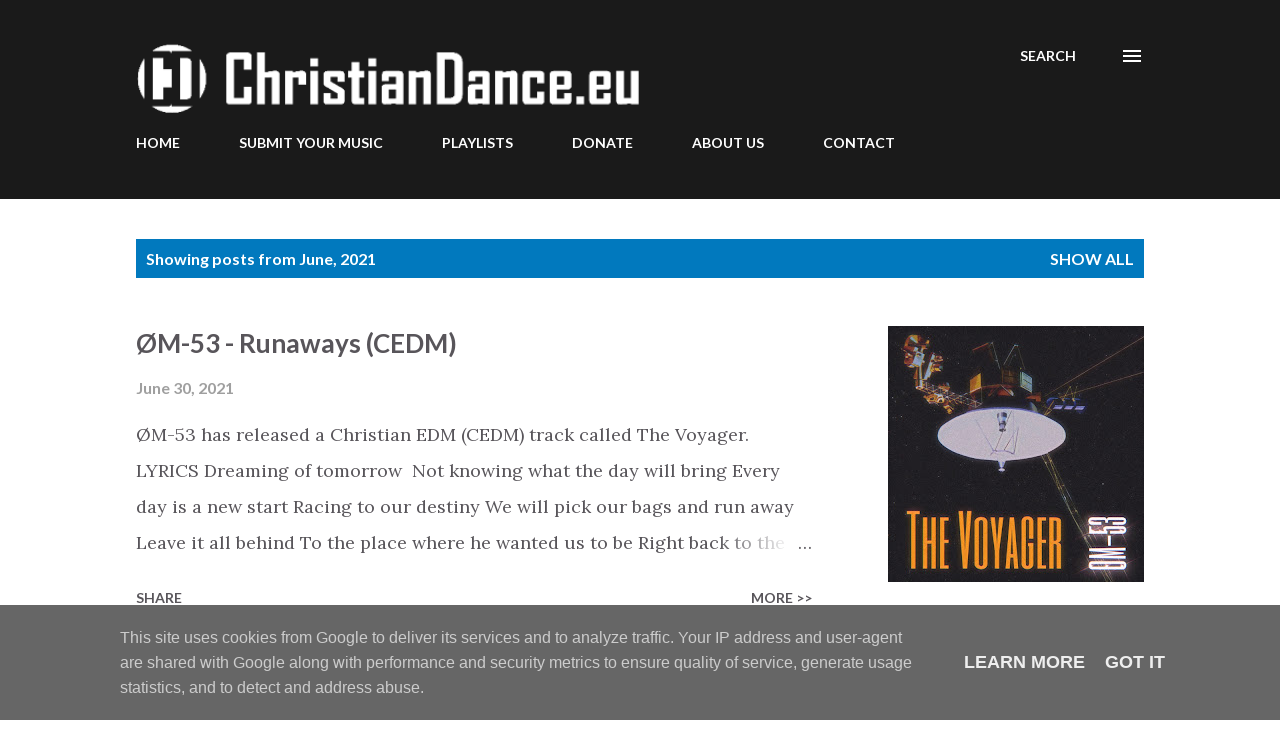

--- FILE ---
content_type: text/html; charset=UTF-8
request_url: https://www.christiandance.eu/2021/06/
body_size: 39563
content:
<!DOCTYPE html>
<html dir='ltr' lang='en' xmlns='http://www.w3.org/1999/xhtml' xmlns:b='http://www.google.com/2005/gml/b' xmlns:data='http://www.google.com/2005/gml/data' xmlns:expr='http://www.google.com/2005/gml/expr'>
<head>
<meta content='width=device-width, initial-scale=1' name='viewport'/>
<title>ChristianDance</title>
<meta content='text/html; charset=UTF-8' http-equiv='Content-Type'/>
<!-- Chrome, Firefox OS and Opera -->
<meta content='#ffffff' name='theme-color'/>
<!-- Windows Phone -->
<meta content='#ffffff' name='msapplication-navbutton-color'/>
<meta content='blogger' name='generator'/>
<link href='https://www.christiandance.eu/favicon.ico' rel='icon' type='image/x-icon'/>
<link href='https://www.christiandance.eu/2021/06/' rel='canonical'/>
<link rel="alternate" type="application/atom+xml" title="ChristianDance - Atom" href="https://www.christiandance.eu/feeds/posts/default" />
<link rel="alternate" type="application/rss+xml" title="ChristianDance - RSS" href="https://www.christiandance.eu/feeds/posts/default?alt=rss" />
<link rel="service.post" type="application/atom+xml" title="ChristianDance - Atom" href="https://www.blogger.com/feeds/7504385004897280498/posts/default" />
<!--Can't find substitution for tag [blog.ieCssRetrofitLinks]-->
<meta content='new christian music releases, christian music news, top christian songs, christian playlist' name='description'/>
<meta content='https://www.christiandance.eu/2021/06/' property='og:url'/>
<meta content='ChristianDance' property='og:title'/>
<meta content='new christian music releases, christian music news, top christian songs, christian playlist' property='og:description'/>
<meta content='https://lh3.googleusercontent.com/blogger_img_proxy/AEn0k_sVSNfYTcsaUnl9kQ3M8mXJhxradOlC5ObEJe9bItk2VJ-0TFndnmHlRiYwYHO60AKwXG6EVGruu_6EqQPeSbjwHb0VvLgCb_GqiewqjfVNboK9s5Se2PikXFSwZ6fofw-bgw=w1200-h630-p-k-no-nu' property='og:image'/>
<meta content='https://lh3.googleusercontent.com/blogger_img_proxy/AEn0k_t_5jLXTsb_nHVKcjq6kIclaIDvqZ_Zts4lONcsD1VY-VyiKlMYzJFOUi3EdvcXnbb1FajPnM293gciHymFNB_Lq1IfePc7Y5LYY2opBCetxycBJSUtaXdDrqUE6JW9tfXwCw=w1200-h630-p-k-no-nu' property='og:image'/>
<meta content='https://lh3.googleusercontent.com/blogger_img_proxy/AEn0k_uY2gSeiruwIkAkCaucxS6cMO3c2YtRzh2Tlvqago3ObPawibKkBzUF2crG4PRBx5exdMI1X3EPBJRSdkqwkrjczw6gX45zL4byc34B45EgSvvgLAEwuMzWAzJehfK_Fy_2I0KpaZ8MRQcCLfsPsfeKWTKWhcI_-cQgUNw7TANdN13lKz4=w1200-h630-p-k-no-nu' property='og:image'/>
<meta content='https://lh3.googleusercontent.com/blogger_img_proxy/AEn0k_sIYWm9BzHAXbCkAk5bThdQ8kDwSYGPm31QDykfKnehCy7KSSQP-SsX9qi_77MVyYIxXCZEPPJSNGdvsW3sejs6I6FYDPdFu5iuCIqwhgFjbo1vGfOnhq7cRIyMT2QgK0K6HjA=w1200-h630-p-k-no-nu' property='og:image'/>
<meta content='https://lh3.googleusercontent.com/blogger_img_proxy/AEn0k_tbQkF8nwoWqDyekBsXz989tEjtsqu2oy5814Pojnob6aqSEsK_S7z-3R1mFG_rOEhD8wm_08kT8zRboJOSFUV9Vlj36cEaSais_oUgZCTi2SbDGrz6D0BzmRz-rUhV0tQHKQ=w1200-h630-p-k-no-nu' property='og:image'/>
<meta content='https://lh3.googleusercontent.com/blogger_img_proxy/AEn0k_taD_fmiMfPyB1XUpCTXjyCxJHkQsVfajrpctl8bHBx5O5KCImDykGFCrBbBpoybLDH84bQueTN7gX5YkU37z3ygfNzVrvc3WdRPkkVKlvahtqa-T1OWJ57QFqICokBFVuM3Q=w1200-h630-p-k-no-nu' property='og:image'/>
<meta content='https://lh3.googleusercontent.com/blogger_img_proxy/AEn0k_tXahVz2J4CxCv5DCH0RQAGXNxD6x6u3KGviR0W65jNvnofDt4ErLPR8JdeIhz9CN58CamaA0VUk_-7uKmt18XoNrIb2fOiZUD-hQMvKOiFNwRAVytNOcsVGitkoT2ud2SE6Q=w1200-h630-p-k-no-nu' property='og:image'/>
<meta content='https://lh3.googleusercontent.com/blogger_img_proxy/AEn0k_sQd7HHX4nEqBtiYojD1eKng5s0aflz74wcLEiIh2RkVHd4QN_VM3X0uuerDa2SVUHrzWt02gwaUP9ffc-q6foWrE2Up64ZIEgcBDZthFI6OVopF-8Yr0_jQmnOzhpkh_sQFHM=w1200-h630-p-k-no-nu' property='og:image'/>
<meta content='https://lh3.googleusercontent.com/blogger_img_proxy/AEn0k_vZOe1CFqzPxUQonVaUXDnLwK8I9pkSGcwhx-LhbAFPfrSYzPFUtJg2ZgLSBHDauAp5YdW_jpNKCiXXaC0OWBCLfSAm5aBkx8oox8KPs9np_MAmlN71d3lVKCuc-wbLXNzg180=w1200-h630-p-k-no-nu' property='og:image'/>
<meta content='https://lh3.googleusercontent.com/blogger_img_proxy/AEn0k_vlNA-oo5XZ1uRO6JHa82NYOH9wCJk9f8dwXp2Exga-yQiq_pTetklwncgH6Xk1OwrjeCAxQCxT7hpX3TWke5ftcjQuumAPDwpipZUE-HHQE2QujrLdUg0A9dK7GST3LUAXOw=w1200-h630-p-k-no-nu' property='og:image'/>
<meta content='https://lh3.googleusercontent.com/blogger_img_proxy/AEn0k_sey4e-Uf9mvVBFpcUgzesmCKyG5iyUuDzm85DcTjJ95iFNzVbtAzeX_xnYXsP9H0Maw0Gsyr2auNqvn_W1kLobD9nznmq9C_8yWki1CrJlTjvEAstAAdWVf1Er8zkiPAiFeJ4=w1200-h630-p-k-no-nu' property='og:image'/>
<meta content='https://lh3.googleusercontent.com/blogger_img_proxy/AEn0k_v4tpajDWuaoTY5DJwbrdxo1G_MB3SChFdcnOgeS94ckCLm-UU6_lplnHBBL0pteMiLduoz1R_dLYH1dvMGky6zj2tD3cxMK9FoV74qgn8shADx4Eqjp6fyu5N2XeIyJQsIoCM=w1200-h630-p-k-no-nu' property='og:image'/>
<meta content='https://lh3.googleusercontent.com/blogger_img_proxy/AEn0k_tbFdXX7bQi2AgfqdRRzK3r0AOSxIMiyi9JLy8d7E0Fo35QqDbiZpTTswLDXgrFYOo-B_R8rdwvbNhDdGA6x_s4lqv0SUwYTY0lTDqalvPZ5iDLgdVC5sRnCnrdCIBBvwYMM2g=w1200-h630-p-k-no-nu' property='og:image'/>
<meta content='https://lh3.googleusercontent.com/blogger_img_proxy/AEn0k_sfwlCCwIzyBlnT0V4YNsFn9KLzgR9JGm7RDuudTrBxf_Bgv9JzO6hf3ehaVp5qtV_XZX7vx2PQd6GTbNbG_9CfGvk1g-JRyFTMbYLv8InAxOmdmetLYEPtfGTSnBEhgUQoG2g=w1200-h630-p-k-no-nu' property='og:image'/>
<meta content='https://lh3.googleusercontent.com/blogger_img_proxy/AEn0k_vtp55_-jw3d7W2xraDGh7KKdngGVbPyaBnoDLOh1xJHGcWOdJu9UQ1OZReQuIsqfILbDA13h6ADCy6Fotpf8-EhD7exg1VzKy5inCbIfQRDRo9Qnsc-mCdw-V9cEiGR46w-L8=w1200-h630-p-k-no-nu' property='og:image'/>
<meta content='https://lh3.googleusercontent.com/blogger_img_proxy/AEn0k_tQXz67u9Q3Ak6RGtWJDw42yPWYfUtrhs8-kAoEZvzNrNNvuK0KHMxx8iw1IaQh5vwDrvU5lEUy0iiolgeMmhb7nP6v-rcoe86DlLrWc5smSoTe3YAU9CPoQQOcfcB5u8HuFO8=w1200-h630-p-k-no-nu' property='og:image'/>
<meta content='https://lh3.googleusercontent.com/blogger_img_proxy/AEn0k_sgRtUbn0hMMKKsW9OC2m2BJVrmh5OkYmETLChVG7rZe3hsxYrZ5OaICjXe3Cvdu8GLwJ3PkXO4axlLArxXPoKrJ96wgAEfQ0IXlwL8K7p9mmGU1Ah5ayD-CYX1GfALkKtAkwY=w1200-h630-p-k-no-nu' property='og:image'/>
<meta content='https://lh3.googleusercontent.com/blogger_img_proxy/AEn0k_s48Dtt0S-6I1PimGSqWSgXj36rufgn-ZiFz-S50yXrSrs3bap_QXHq8c8kk9sx3sOnOYVEYB3ODVbJqhkI53azvITImZJuvCOwuveTQWeVlgODOqzBAI7nb7fiTtBIafsZKA=w1200-h630-p-k-no-nu' property='og:image'/>
<meta content='https://lh3.googleusercontent.com/blogger_img_proxy/AEn0k_t0ElqYaucEWFRYAN_jo9P7fh-uwXWMH8sdt4dxSNXBpIOoDDwxPN_1zLjhntOngEXcIYhcjYjjvnUoQ6VS5oZHNVt5gIatG4axe0FZjsGeF6uTowMi-_TSu_To3aQdlrceZRc=w1200-h630-p-k-no-nu' property='og:image'/>
<meta content='https://lh3.googleusercontent.com/blogger_img_proxy/AEn0k_s8C-rLCsb-RIf4_Ae4SgfMBeNHQDQfXb0IZaHGFKt7m4oEMp5AXgTFK3IKtJMfI-OFwA7zspOcn03f7mEHZmdrl7WFkO3Nx6vIgGelvzDtPsW7KFDOqlQNRC5Tl6HEQhJzL0A=w1200-h630-p-k-no-nu' property='og:image'/>
<meta content='https://lh3.googleusercontent.com/blogger_img_proxy/AEn0k_sFlRXQ23Q94nvJsx4TkI2LsF_XUVZVRThPAaOd83TSZ19oNrP1Nrny1tNPksUUKjyki4MXlZ5a2v1DBCcZTSOrXALwoE3iBxcRiGqhDgkAvuMdQ8cWW7O_ObmxGz8lVmhlQJw=w1200-h630-p-k-no-nu' property='og:image'/>
<meta content='https://lh3.googleusercontent.com/blogger_img_proxy/AEn0k_t7ojt6aCLV5uyxeJrCjKKm242Leef_yGhjS0YE-mMAgkKK_uh3DVPo685uY_bAoPtZZDXw-G5jt0ueohAxNdsWE7ZPSObTlxKiKHYEnDnywWCv5t6NAdBFGC4oIbmJrodMygU=w1200-h630-p-k-no-nu' property='og:image'/>
<meta content='https://lh3.googleusercontent.com/blogger_img_proxy/AEn0k_vDQ7XVkpkYtgMKSCJvYTjjqzK1K9lJ9Ox9UcV0NsHtjGUdQcmteY180C-e1L8eG12eZO7MKoNq-7q5RSGiFL4G91YDFgmxe-ogXWmJ3aGWwDGlA1twrWKj2sqVuTUa45WsSr4=w1200-h630-p-k-no-nu' property='og:image'/>
<meta content='https://blogger.googleusercontent.com/img/b/R29vZ2xl/AVvXsEhqT5Nxap5TtwYL0pMW3riyXIvu-zrWQGiZp0kzma0p8PV9oKgoULcZHUfUMX1KeNhxATCl8-GsJr9b2OjLK6KgF5X8D35zTxzqUzHOo46JKrZCJ9Z49gOlNYJqT7shEJuwl1K9lFxgudvq/w1200-h630-p-k-no-nu/Top+100+CCM+Weekly+300x200.png' property='og:image'/>
<meta content='https://blogger.googleusercontent.com/img/b/R29vZ2xl/AVvXsEhjLsfjPcRBgXNIyKfqCmNrKzHBQV9fqKK7qDClHW7uyZYCZ5JtkzVBKNezVAe5jmaEPAaR5Zo3TTrqGmHXux60x_Fgi0abQTAD-FAbTB4gGy-_On2RFwSmboq7KrdJ6VsCNIZkZyI_zhzs/w1200-h630-p-k-no-nu/Top+100+Gospel+Music.png' property='og:image'/>
<meta content='https://blogger.googleusercontent.com/img/b/R29vZ2xl/AVvXsEgzAo4JKKEcbKcaHs9vc4DKlC3GYEZv9-4KRcjakzxgtgdZhcgqy0fP5MCTBQbFORWox7_GTH_kpy7r4LjYpzoxZKj2FP1OM910eNb1jxC1xnQ80iSMOC06TQ8SWm_qPIV7FrdVprQF1m6Q/w1200-h630-p-k-no-nu/Top+50+CEDM+Weekly+300x200.png' property='og:image'/>
<style type='text/css'>@font-face{font-family:'Dancing Script';font-style:normal;font-weight:400;font-display:swap;src:url(//fonts.gstatic.com/s/dancingscript/v29/If2cXTr6YS-zF4S-kcSWSVi_sxjsohD9F50Ruu7BMSo3Rep8hNX6plRPjLo.woff2)format('woff2');unicode-range:U+0102-0103,U+0110-0111,U+0128-0129,U+0168-0169,U+01A0-01A1,U+01AF-01B0,U+0300-0301,U+0303-0304,U+0308-0309,U+0323,U+0329,U+1EA0-1EF9,U+20AB;}@font-face{font-family:'Dancing Script';font-style:normal;font-weight:400;font-display:swap;src:url(//fonts.gstatic.com/s/dancingscript/v29/If2cXTr6YS-zF4S-kcSWSVi_sxjsohD9F50Ruu7BMSo3ROp8hNX6plRPjLo.woff2)format('woff2');unicode-range:U+0100-02BA,U+02BD-02C5,U+02C7-02CC,U+02CE-02D7,U+02DD-02FF,U+0304,U+0308,U+0329,U+1D00-1DBF,U+1E00-1E9F,U+1EF2-1EFF,U+2020,U+20A0-20AB,U+20AD-20C0,U+2113,U+2C60-2C7F,U+A720-A7FF;}@font-face{font-family:'Dancing Script';font-style:normal;font-weight:400;font-display:swap;src:url(//fonts.gstatic.com/s/dancingscript/v29/If2cXTr6YS-zF4S-kcSWSVi_sxjsohD9F50Ruu7BMSo3Sup8hNX6plRP.woff2)format('woff2');unicode-range:U+0000-00FF,U+0131,U+0152-0153,U+02BB-02BC,U+02C6,U+02DA,U+02DC,U+0304,U+0308,U+0329,U+2000-206F,U+20AC,U+2122,U+2191,U+2193,U+2212,U+2215,U+FEFF,U+FFFD;}@font-face{font-family:'EB Garamond';font-style:italic;font-weight:600;font-display:swap;src:url(//fonts.gstatic.com/s/ebgaramond/v32/SlGFmQSNjdsmc35JDF1K5GRwUjcdlttVFm-rI7diR79wU6i1hGFJRvzr2Q.woff2)format('woff2');unicode-range:U+0460-052F,U+1C80-1C8A,U+20B4,U+2DE0-2DFF,U+A640-A69F,U+FE2E-FE2F;}@font-face{font-family:'EB Garamond';font-style:italic;font-weight:600;font-display:swap;src:url(//fonts.gstatic.com/s/ebgaramond/v32/SlGFmQSNjdsmc35JDF1K5GRwUjcdlttVFm-rI7diR795U6i1hGFJRvzr2Q.woff2)format('woff2');unicode-range:U+0301,U+0400-045F,U+0490-0491,U+04B0-04B1,U+2116;}@font-face{font-family:'EB Garamond';font-style:italic;font-weight:600;font-display:swap;src:url(//fonts.gstatic.com/s/ebgaramond/v32/SlGFmQSNjdsmc35JDF1K5GRwUjcdlttVFm-rI7diR79xU6i1hGFJRvzr2Q.woff2)format('woff2');unicode-range:U+1F00-1FFF;}@font-face{font-family:'EB Garamond';font-style:italic;font-weight:600;font-display:swap;src:url(//fonts.gstatic.com/s/ebgaramond/v32/SlGFmQSNjdsmc35JDF1K5GRwUjcdlttVFm-rI7diR79-U6i1hGFJRvzr2Q.woff2)format('woff2');unicode-range:U+0370-0377,U+037A-037F,U+0384-038A,U+038C,U+038E-03A1,U+03A3-03FF;}@font-face{font-family:'EB Garamond';font-style:italic;font-weight:600;font-display:swap;src:url(//fonts.gstatic.com/s/ebgaramond/v32/SlGFmQSNjdsmc35JDF1K5GRwUjcdlttVFm-rI7diR79yU6i1hGFJRvzr2Q.woff2)format('woff2');unicode-range:U+0102-0103,U+0110-0111,U+0128-0129,U+0168-0169,U+01A0-01A1,U+01AF-01B0,U+0300-0301,U+0303-0304,U+0308-0309,U+0323,U+0329,U+1EA0-1EF9,U+20AB;}@font-face{font-family:'EB Garamond';font-style:italic;font-weight:600;font-display:swap;src:url(//fonts.gstatic.com/s/ebgaramond/v32/SlGFmQSNjdsmc35JDF1K5GRwUjcdlttVFm-rI7diR79zU6i1hGFJRvzr2Q.woff2)format('woff2');unicode-range:U+0100-02BA,U+02BD-02C5,U+02C7-02CC,U+02CE-02D7,U+02DD-02FF,U+0304,U+0308,U+0329,U+1D00-1DBF,U+1E00-1E9F,U+1EF2-1EFF,U+2020,U+20A0-20AB,U+20AD-20C0,U+2113,U+2C60-2C7F,U+A720-A7FF;}@font-face{font-family:'EB Garamond';font-style:italic;font-weight:600;font-display:swap;src:url(//fonts.gstatic.com/s/ebgaramond/v32/SlGFmQSNjdsmc35JDF1K5GRwUjcdlttVFm-rI7diR799U6i1hGFJRvw.woff2)format('woff2');unicode-range:U+0000-00FF,U+0131,U+0152-0153,U+02BB-02BC,U+02C6,U+02DA,U+02DC,U+0304,U+0308,U+0329,U+2000-206F,U+20AC,U+2122,U+2191,U+2193,U+2212,U+2215,U+FEFF,U+FFFD;}@font-face{font-family:'EB Garamond';font-style:normal;font-weight:400;font-display:swap;src:url(//fonts.gstatic.com/s/ebgaramond/v32/SlGDmQSNjdsmc35JDF1K5E55YMjF_7DPuGi-6_RkCY9_WamXgHlIbvw.woff2)format('woff2');unicode-range:U+0460-052F,U+1C80-1C8A,U+20B4,U+2DE0-2DFF,U+A640-A69F,U+FE2E-FE2F;}@font-face{font-family:'EB Garamond';font-style:normal;font-weight:400;font-display:swap;src:url(//fonts.gstatic.com/s/ebgaramond/v32/SlGDmQSNjdsmc35JDF1K5E55YMjF_7DPuGi-6_RkAI9_WamXgHlIbvw.woff2)format('woff2');unicode-range:U+0301,U+0400-045F,U+0490-0491,U+04B0-04B1,U+2116;}@font-face{font-family:'EB Garamond';font-style:normal;font-weight:400;font-display:swap;src:url(//fonts.gstatic.com/s/ebgaramond/v32/SlGDmQSNjdsmc35JDF1K5E55YMjF_7DPuGi-6_RkCI9_WamXgHlIbvw.woff2)format('woff2');unicode-range:U+1F00-1FFF;}@font-face{font-family:'EB Garamond';font-style:normal;font-weight:400;font-display:swap;src:url(//fonts.gstatic.com/s/ebgaramond/v32/SlGDmQSNjdsmc35JDF1K5E55YMjF_7DPuGi-6_RkB49_WamXgHlIbvw.woff2)format('woff2');unicode-range:U+0370-0377,U+037A-037F,U+0384-038A,U+038C,U+038E-03A1,U+03A3-03FF;}@font-face{font-family:'EB Garamond';font-style:normal;font-weight:400;font-display:swap;src:url(//fonts.gstatic.com/s/ebgaramond/v32/SlGDmQSNjdsmc35JDF1K5E55YMjF_7DPuGi-6_RkC49_WamXgHlIbvw.woff2)format('woff2');unicode-range:U+0102-0103,U+0110-0111,U+0128-0129,U+0168-0169,U+01A0-01A1,U+01AF-01B0,U+0300-0301,U+0303-0304,U+0308-0309,U+0323,U+0329,U+1EA0-1EF9,U+20AB;}@font-face{font-family:'EB Garamond';font-style:normal;font-weight:400;font-display:swap;src:url(//fonts.gstatic.com/s/ebgaramond/v32/SlGDmQSNjdsmc35JDF1K5E55YMjF_7DPuGi-6_RkCo9_WamXgHlIbvw.woff2)format('woff2');unicode-range:U+0100-02BA,U+02BD-02C5,U+02C7-02CC,U+02CE-02D7,U+02DD-02FF,U+0304,U+0308,U+0329,U+1D00-1DBF,U+1E00-1E9F,U+1EF2-1EFF,U+2020,U+20A0-20AB,U+20AD-20C0,U+2113,U+2C60-2C7F,U+A720-A7FF;}@font-face{font-family:'EB Garamond';font-style:normal;font-weight:400;font-display:swap;src:url(//fonts.gstatic.com/s/ebgaramond/v32/SlGDmQSNjdsmc35JDF1K5E55YMjF_7DPuGi-6_RkBI9_WamXgHlI.woff2)format('woff2');unicode-range:U+0000-00FF,U+0131,U+0152-0153,U+02BB-02BC,U+02C6,U+02DA,U+02DC,U+0304,U+0308,U+0329,U+2000-206F,U+20AC,U+2122,U+2191,U+2193,U+2212,U+2215,U+FEFF,U+FFFD;}@font-face{font-family:'Lato';font-style:italic;font-weight:700;font-display:swap;src:url(//fonts.gstatic.com/s/lato/v25/S6u_w4BMUTPHjxsI5wq_FQftx9897sxZ.woff2)format('woff2');unicode-range:U+0100-02BA,U+02BD-02C5,U+02C7-02CC,U+02CE-02D7,U+02DD-02FF,U+0304,U+0308,U+0329,U+1D00-1DBF,U+1E00-1E9F,U+1EF2-1EFF,U+2020,U+20A0-20AB,U+20AD-20C0,U+2113,U+2C60-2C7F,U+A720-A7FF;}@font-face{font-family:'Lato';font-style:italic;font-weight:700;font-display:swap;src:url(//fonts.gstatic.com/s/lato/v25/S6u_w4BMUTPHjxsI5wq_Gwftx9897g.woff2)format('woff2');unicode-range:U+0000-00FF,U+0131,U+0152-0153,U+02BB-02BC,U+02C6,U+02DA,U+02DC,U+0304,U+0308,U+0329,U+2000-206F,U+20AC,U+2122,U+2191,U+2193,U+2212,U+2215,U+FEFF,U+FFFD;}@font-face{font-family:'Lato';font-style:normal;font-weight:400;font-display:swap;src:url(//fonts.gstatic.com/s/lato/v25/S6uyw4BMUTPHjxAwXiWtFCfQ7A.woff2)format('woff2');unicode-range:U+0100-02BA,U+02BD-02C5,U+02C7-02CC,U+02CE-02D7,U+02DD-02FF,U+0304,U+0308,U+0329,U+1D00-1DBF,U+1E00-1E9F,U+1EF2-1EFF,U+2020,U+20A0-20AB,U+20AD-20C0,U+2113,U+2C60-2C7F,U+A720-A7FF;}@font-face{font-family:'Lato';font-style:normal;font-weight:400;font-display:swap;src:url(//fonts.gstatic.com/s/lato/v25/S6uyw4BMUTPHjx4wXiWtFCc.woff2)format('woff2');unicode-range:U+0000-00FF,U+0131,U+0152-0153,U+02BB-02BC,U+02C6,U+02DA,U+02DC,U+0304,U+0308,U+0329,U+2000-206F,U+20AC,U+2122,U+2191,U+2193,U+2212,U+2215,U+FEFF,U+FFFD;}@font-face{font-family:'Lato';font-style:normal;font-weight:700;font-display:swap;src:url(//fonts.gstatic.com/s/lato/v25/S6u9w4BMUTPHh6UVSwaPGQ3q5d0N7w.woff2)format('woff2');unicode-range:U+0100-02BA,U+02BD-02C5,U+02C7-02CC,U+02CE-02D7,U+02DD-02FF,U+0304,U+0308,U+0329,U+1D00-1DBF,U+1E00-1E9F,U+1EF2-1EFF,U+2020,U+20A0-20AB,U+20AD-20C0,U+2113,U+2C60-2C7F,U+A720-A7FF;}@font-face{font-family:'Lato';font-style:normal;font-weight:700;font-display:swap;src:url(//fonts.gstatic.com/s/lato/v25/S6u9w4BMUTPHh6UVSwiPGQ3q5d0.woff2)format('woff2');unicode-range:U+0000-00FF,U+0131,U+0152-0153,U+02BB-02BC,U+02C6,U+02DA,U+02DC,U+0304,U+0308,U+0329,U+2000-206F,U+20AC,U+2122,U+2191,U+2193,U+2212,U+2215,U+FEFF,U+FFFD;}@font-face{font-family:'Lato';font-style:normal;font-weight:900;font-display:swap;src:url(//fonts.gstatic.com/s/lato/v25/S6u9w4BMUTPHh50XSwaPGQ3q5d0N7w.woff2)format('woff2');unicode-range:U+0100-02BA,U+02BD-02C5,U+02C7-02CC,U+02CE-02D7,U+02DD-02FF,U+0304,U+0308,U+0329,U+1D00-1DBF,U+1E00-1E9F,U+1EF2-1EFF,U+2020,U+20A0-20AB,U+20AD-20C0,U+2113,U+2C60-2C7F,U+A720-A7FF;}@font-face{font-family:'Lato';font-style:normal;font-weight:900;font-display:swap;src:url(//fonts.gstatic.com/s/lato/v25/S6u9w4BMUTPHh50XSwiPGQ3q5d0.woff2)format('woff2');unicode-range:U+0000-00FF,U+0131,U+0152-0153,U+02BB-02BC,U+02C6,U+02DA,U+02DC,U+0304,U+0308,U+0329,U+2000-206F,U+20AC,U+2122,U+2191,U+2193,U+2212,U+2215,U+FEFF,U+FFFD;}@font-face{font-family:'Lora';font-style:normal;font-weight:400;font-display:swap;src:url(//fonts.gstatic.com/s/lora/v37/0QI6MX1D_JOuGQbT0gvTJPa787weuxJMkq18ndeYxZ2JTg.woff2)format('woff2');unicode-range:U+0460-052F,U+1C80-1C8A,U+20B4,U+2DE0-2DFF,U+A640-A69F,U+FE2E-FE2F;}@font-face{font-family:'Lora';font-style:normal;font-weight:400;font-display:swap;src:url(//fonts.gstatic.com/s/lora/v37/0QI6MX1D_JOuGQbT0gvTJPa787weuxJFkq18ndeYxZ2JTg.woff2)format('woff2');unicode-range:U+0301,U+0400-045F,U+0490-0491,U+04B0-04B1,U+2116;}@font-face{font-family:'Lora';font-style:normal;font-weight:400;font-display:swap;src:url(//fonts.gstatic.com/s/lora/v37/0QI6MX1D_JOuGQbT0gvTJPa787weuxI9kq18ndeYxZ2JTg.woff2)format('woff2');unicode-range:U+0302-0303,U+0305,U+0307-0308,U+0310,U+0312,U+0315,U+031A,U+0326-0327,U+032C,U+032F-0330,U+0332-0333,U+0338,U+033A,U+0346,U+034D,U+0391-03A1,U+03A3-03A9,U+03B1-03C9,U+03D1,U+03D5-03D6,U+03F0-03F1,U+03F4-03F5,U+2016-2017,U+2034-2038,U+203C,U+2040,U+2043,U+2047,U+2050,U+2057,U+205F,U+2070-2071,U+2074-208E,U+2090-209C,U+20D0-20DC,U+20E1,U+20E5-20EF,U+2100-2112,U+2114-2115,U+2117-2121,U+2123-214F,U+2190,U+2192,U+2194-21AE,U+21B0-21E5,U+21F1-21F2,U+21F4-2211,U+2213-2214,U+2216-22FF,U+2308-230B,U+2310,U+2319,U+231C-2321,U+2336-237A,U+237C,U+2395,U+239B-23B7,U+23D0,U+23DC-23E1,U+2474-2475,U+25AF,U+25B3,U+25B7,U+25BD,U+25C1,U+25CA,U+25CC,U+25FB,U+266D-266F,U+27C0-27FF,U+2900-2AFF,U+2B0E-2B11,U+2B30-2B4C,U+2BFE,U+3030,U+FF5B,U+FF5D,U+1D400-1D7FF,U+1EE00-1EEFF;}@font-face{font-family:'Lora';font-style:normal;font-weight:400;font-display:swap;src:url(//fonts.gstatic.com/s/lora/v37/0QI6MX1D_JOuGQbT0gvTJPa787weuxIvkq18ndeYxZ2JTg.woff2)format('woff2');unicode-range:U+0001-000C,U+000E-001F,U+007F-009F,U+20DD-20E0,U+20E2-20E4,U+2150-218F,U+2190,U+2192,U+2194-2199,U+21AF,U+21E6-21F0,U+21F3,U+2218-2219,U+2299,U+22C4-22C6,U+2300-243F,U+2440-244A,U+2460-24FF,U+25A0-27BF,U+2800-28FF,U+2921-2922,U+2981,U+29BF,U+29EB,U+2B00-2BFF,U+4DC0-4DFF,U+FFF9-FFFB,U+10140-1018E,U+10190-1019C,U+101A0,U+101D0-101FD,U+102E0-102FB,U+10E60-10E7E,U+1D2C0-1D2D3,U+1D2E0-1D37F,U+1F000-1F0FF,U+1F100-1F1AD,U+1F1E6-1F1FF,U+1F30D-1F30F,U+1F315,U+1F31C,U+1F31E,U+1F320-1F32C,U+1F336,U+1F378,U+1F37D,U+1F382,U+1F393-1F39F,U+1F3A7-1F3A8,U+1F3AC-1F3AF,U+1F3C2,U+1F3C4-1F3C6,U+1F3CA-1F3CE,U+1F3D4-1F3E0,U+1F3ED,U+1F3F1-1F3F3,U+1F3F5-1F3F7,U+1F408,U+1F415,U+1F41F,U+1F426,U+1F43F,U+1F441-1F442,U+1F444,U+1F446-1F449,U+1F44C-1F44E,U+1F453,U+1F46A,U+1F47D,U+1F4A3,U+1F4B0,U+1F4B3,U+1F4B9,U+1F4BB,U+1F4BF,U+1F4C8-1F4CB,U+1F4D6,U+1F4DA,U+1F4DF,U+1F4E3-1F4E6,U+1F4EA-1F4ED,U+1F4F7,U+1F4F9-1F4FB,U+1F4FD-1F4FE,U+1F503,U+1F507-1F50B,U+1F50D,U+1F512-1F513,U+1F53E-1F54A,U+1F54F-1F5FA,U+1F610,U+1F650-1F67F,U+1F687,U+1F68D,U+1F691,U+1F694,U+1F698,U+1F6AD,U+1F6B2,U+1F6B9-1F6BA,U+1F6BC,U+1F6C6-1F6CF,U+1F6D3-1F6D7,U+1F6E0-1F6EA,U+1F6F0-1F6F3,U+1F6F7-1F6FC,U+1F700-1F7FF,U+1F800-1F80B,U+1F810-1F847,U+1F850-1F859,U+1F860-1F887,U+1F890-1F8AD,U+1F8B0-1F8BB,U+1F8C0-1F8C1,U+1F900-1F90B,U+1F93B,U+1F946,U+1F984,U+1F996,U+1F9E9,U+1FA00-1FA6F,U+1FA70-1FA7C,U+1FA80-1FA89,U+1FA8F-1FAC6,U+1FACE-1FADC,U+1FADF-1FAE9,U+1FAF0-1FAF8,U+1FB00-1FBFF;}@font-face{font-family:'Lora';font-style:normal;font-weight:400;font-display:swap;src:url(//fonts.gstatic.com/s/lora/v37/0QI6MX1D_JOuGQbT0gvTJPa787weuxJOkq18ndeYxZ2JTg.woff2)format('woff2');unicode-range:U+0102-0103,U+0110-0111,U+0128-0129,U+0168-0169,U+01A0-01A1,U+01AF-01B0,U+0300-0301,U+0303-0304,U+0308-0309,U+0323,U+0329,U+1EA0-1EF9,U+20AB;}@font-face{font-family:'Lora';font-style:normal;font-weight:400;font-display:swap;src:url(//fonts.gstatic.com/s/lora/v37/0QI6MX1D_JOuGQbT0gvTJPa787weuxJPkq18ndeYxZ2JTg.woff2)format('woff2');unicode-range:U+0100-02BA,U+02BD-02C5,U+02C7-02CC,U+02CE-02D7,U+02DD-02FF,U+0304,U+0308,U+0329,U+1D00-1DBF,U+1E00-1E9F,U+1EF2-1EFF,U+2020,U+20A0-20AB,U+20AD-20C0,U+2113,U+2C60-2C7F,U+A720-A7FF;}@font-face{font-family:'Lora';font-style:normal;font-weight:400;font-display:swap;src:url(//fonts.gstatic.com/s/lora/v37/0QI6MX1D_JOuGQbT0gvTJPa787weuxJBkq18ndeYxZ0.woff2)format('woff2');unicode-range:U+0000-00FF,U+0131,U+0152-0153,U+02BB-02BC,U+02C6,U+02DA,U+02DC,U+0304,U+0308,U+0329,U+2000-206F,U+20AC,U+2122,U+2191,U+2193,U+2212,U+2215,U+FEFF,U+FFFD;}@font-face{font-family:'Open Sans';font-style:italic;font-weight:600;font-stretch:100%;font-display:swap;src:url(//fonts.gstatic.com/s/opensans/v44/memtYaGs126MiZpBA-UFUIcVXSCEkx2cmqvXlWqWtE6FxZCJgvAQ.woff2)format('woff2');unicode-range:U+0460-052F,U+1C80-1C8A,U+20B4,U+2DE0-2DFF,U+A640-A69F,U+FE2E-FE2F;}@font-face{font-family:'Open Sans';font-style:italic;font-weight:600;font-stretch:100%;font-display:swap;src:url(//fonts.gstatic.com/s/opensans/v44/memtYaGs126MiZpBA-UFUIcVXSCEkx2cmqvXlWqWvU6FxZCJgvAQ.woff2)format('woff2');unicode-range:U+0301,U+0400-045F,U+0490-0491,U+04B0-04B1,U+2116;}@font-face{font-family:'Open Sans';font-style:italic;font-weight:600;font-stretch:100%;font-display:swap;src:url(//fonts.gstatic.com/s/opensans/v44/memtYaGs126MiZpBA-UFUIcVXSCEkx2cmqvXlWqWtU6FxZCJgvAQ.woff2)format('woff2');unicode-range:U+1F00-1FFF;}@font-face{font-family:'Open Sans';font-style:italic;font-weight:600;font-stretch:100%;font-display:swap;src:url(//fonts.gstatic.com/s/opensans/v44/memtYaGs126MiZpBA-UFUIcVXSCEkx2cmqvXlWqWuk6FxZCJgvAQ.woff2)format('woff2');unicode-range:U+0370-0377,U+037A-037F,U+0384-038A,U+038C,U+038E-03A1,U+03A3-03FF;}@font-face{font-family:'Open Sans';font-style:italic;font-weight:600;font-stretch:100%;font-display:swap;src:url(//fonts.gstatic.com/s/opensans/v44/memtYaGs126MiZpBA-UFUIcVXSCEkx2cmqvXlWqWu06FxZCJgvAQ.woff2)format('woff2');unicode-range:U+0307-0308,U+0590-05FF,U+200C-2010,U+20AA,U+25CC,U+FB1D-FB4F;}@font-face{font-family:'Open Sans';font-style:italic;font-weight:600;font-stretch:100%;font-display:swap;src:url(//fonts.gstatic.com/s/opensans/v44/memtYaGs126MiZpBA-UFUIcVXSCEkx2cmqvXlWqWxU6FxZCJgvAQ.woff2)format('woff2');unicode-range:U+0302-0303,U+0305,U+0307-0308,U+0310,U+0312,U+0315,U+031A,U+0326-0327,U+032C,U+032F-0330,U+0332-0333,U+0338,U+033A,U+0346,U+034D,U+0391-03A1,U+03A3-03A9,U+03B1-03C9,U+03D1,U+03D5-03D6,U+03F0-03F1,U+03F4-03F5,U+2016-2017,U+2034-2038,U+203C,U+2040,U+2043,U+2047,U+2050,U+2057,U+205F,U+2070-2071,U+2074-208E,U+2090-209C,U+20D0-20DC,U+20E1,U+20E5-20EF,U+2100-2112,U+2114-2115,U+2117-2121,U+2123-214F,U+2190,U+2192,U+2194-21AE,U+21B0-21E5,U+21F1-21F2,U+21F4-2211,U+2213-2214,U+2216-22FF,U+2308-230B,U+2310,U+2319,U+231C-2321,U+2336-237A,U+237C,U+2395,U+239B-23B7,U+23D0,U+23DC-23E1,U+2474-2475,U+25AF,U+25B3,U+25B7,U+25BD,U+25C1,U+25CA,U+25CC,U+25FB,U+266D-266F,U+27C0-27FF,U+2900-2AFF,U+2B0E-2B11,U+2B30-2B4C,U+2BFE,U+3030,U+FF5B,U+FF5D,U+1D400-1D7FF,U+1EE00-1EEFF;}@font-face{font-family:'Open Sans';font-style:italic;font-weight:600;font-stretch:100%;font-display:swap;src:url(//fonts.gstatic.com/s/opensans/v44/memtYaGs126MiZpBA-UFUIcVXSCEkx2cmqvXlWqW106FxZCJgvAQ.woff2)format('woff2');unicode-range:U+0001-000C,U+000E-001F,U+007F-009F,U+20DD-20E0,U+20E2-20E4,U+2150-218F,U+2190,U+2192,U+2194-2199,U+21AF,U+21E6-21F0,U+21F3,U+2218-2219,U+2299,U+22C4-22C6,U+2300-243F,U+2440-244A,U+2460-24FF,U+25A0-27BF,U+2800-28FF,U+2921-2922,U+2981,U+29BF,U+29EB,U+2B00-2BFF,U+4DC0-4DFF,U+FFF9-FFFB,U+10140-1018E,U+10190-1019C,U+101A0,U+101D0-101FD,U+102E0-102FB,U+10E60-10E7E,U+1D2C0-1D2D3,U+1D2E0-1D37F,U+1F000-1F0FF,U+1F100-1F1AD,U+1F1E6-1F1FF,U+1F30D-1F30F,U+1F315,U+1F31C,U+1F31E,U+1F320-1F32C,U+1F336,U+1F378,U+1F37D,U+1F382,U+1F393-1F39F,U+1F3A7-1F3A8,U+1F3AC-1F3AF,U+1F3C2,U+1F3C4-1F3C6,U+1F3CA-1F3CE,U+1F3D4-1F3E0,U+1F3ED,U+1F3F1-1F3F3,U+1F3F5-1F3F7,U+1F408,U+1F415,U+1F41F,U+1F426,U+1F43F,U+1F441-1F442,U+1F444,U+1F446-1F449,U+1F44C-1F44E,U+1F453,U+1F46A,U+1F47D,U+1F4A3,U+1F4B0,U+1F4B3,U+1F4B9,U+1F4BB,U+1F4BF,U+1F4C8-1F4CB,U+1F4D6,U+1F4DA,U+1F4DF,U+1F4E3-1F4E6,U+1F4EA-1F4ED,U+1F4F7,U+1F4F9-1F4FB,U+1F4FD-1F4FE,U+1F503,U+1F507-1F50B,U+1F50D,U+1F512-1F513,U+1F53E-1F54A,U+1F54F-1F5FA,U+1F610,U+1F650-1F67F,U+1F687,U+1F68D,U+1F691,U+1F694,U+1F698,U+1F6AD,U+1F6B2,U+1F6B9-1F6BA,U+1F6BC,U+1F6C6-1F6CF,U+1F6D3-1F6D7,U+1F6E0-1F6EA,U+1F6F0-1F6F3,U+1F6F7-1F6FC,U+1F700-1F7FF,U+1F800-1F80B,U+1F810-1F847,U+1F850-1F859,U+1F860-1F887,U+1F890-1F8AD,U+1F8B0-1F8BB,U+1F8C0-1F8C1,U+1F900-1F90B,U+1F93B,U+1F946,U+1F984,U+1F996,U+1F9E9,U+1FA00-1FA6F,U+1FA70-1FA7C,U+1FA80-1FA89,U+1FA8F-1FAC6,U+1FACE-1FADC,U+1FADF-1FAE9,U+1FAF0-1FAF8,U+1FB00-1FBFF;}@font-face{font-family:'Open Sans';font-style:italic;font-weight:600;font-stretch:100%;font-display:swap;src:url(//fonts.gstatic.com/s/opensans/v44/memtYaGs126MiZpBA-UFUIcVXSCEkx2cmqvXlWqWtk6FxZCJgvAQ.woff2)format('woff2');unicode-range:U+0102-0103,U+0110-0111,U+0128-0129,U+0168-0169,U+01A0-01A1,U+01AF-01B0,U+0300-0301,U+0303-0304,U+0308-0309,U+0323,U+0329,U+1EA0-1EF9,U+20AB;}@font-face{font-family:'Open Sans';font-style:italic;font-weight:600;font-stretch:100%;font-display:swap;src:url(//fonts.gstatic.com/s/opensans/v44/memtYaGs126MiZpBA-UFUIcVXSCEkx2cmqvXlWqWt06FxZCJgvAQ.woff2)format('woff2');unicode-range:U+0100-02BA,U+02BD-02C5,U+02C7-02CC,U+02CE-02D7,U+02DD-02FF,U+0304,U+0308,U+0329,U+1D00-1DBF,U+1E00-1E9F,U+1EF2-1EFF,U+2020,U+20A0-20AB,U+20AD-20C0,U+2113,U+2C60-2C7F,U+A720-A7FF;}@font-face{font-family:'Open Sans';font-style:italic;font-weight:600;font-stretch:100%;font-display:swap;src:url(//fonts.gstatic.com/s/opensans/v44/memtYaGs126MiZpBA-UFUIcVXSCEkx2cmqvXlWqWuU6FxZCJgg.woff2)format('woff2');unicode-range:U+0000-00FF,U+0131,U+0152-0153,U+02BB-02BC,U+02C6,U+02DA,U+02DC,U+0304,U+0308,U+0329,U+2000-206F,U+20AC,U+2122,U+2191,U+2193,U+2212,U+2215,U+FEFF,U+FFFD;}@font-face{font-family:'Open Sans';font-style:italic;font-weight:800;font-stretch:100%;font-display:swap;src:url(//fonts.gstatic.com/s/opensans/v44/memtYaGs126MiZpBA-UFUIcVXSCEkx2cmqvXlWqWtE6FxZCJgvAQ.woff2)format('woff2');unicode-range:U+0460-052F,U+1C80-1C8A,U+20B4,U+2DE0-2DFF,U+A640-A69F,U+FE2E-FE2F;}@font-face{font-family:'Open Sans';font-style:italic;font-weight:800;font-stretch:100%;font-display:swap;src:url(//fonts.gstatic.com/s/opensans/v44/memtYaGs126MiZpBA-UFUIcVXSCEkx2cmqvXlWqWvU6FxZCJgvAQ.woff2)format('woff2');unicode-range:U+0301,U+0400-045F,U+0490-0491,U+04B0-04B1,U+2116;}@font-face{font-family:'Open Sans';font-style:italic;font-weight:800;font-stretch:100%;font-display:swap;src:url(//fonts.gstatic.com/s/opensans/v44/memtYaGs126MiZpBA-UFUIcVXSCEkx2cmqvXlWqWtU6FxZCJgvAQ.woff2)format('woff2');unicode-range:U+1F00-1FFF;}@font-face{font-family:'Open Sans';font-style:italic;font-weight:800;font-stretch:100%;font-display:swap;src:url(//fonts.gstatic.com/s/opensans/v44/memtYaGs126MiZpBA-UFUIcVXSCEkx2cmqvXlWqWuk6FxZCJgvAQ.woff2)format('woff2');unicode-range:U+0370-0377,U+037A-037F,U+0384-038A,U+038C,U+038E-03A1,U+03A3-03FF;}@font-face{font-family:'Open Sans';font-style:italic;font-weight:800;font-stretch:100%;font-display:swap;src:url(//fonts.gstatic.com/s/opensans/v44/memtYaGs126MiZpBA-UFUIcVXSCEkx2cmqvXlWqWu06FxZCJgvAQ.woff2)format('woff2');unicode-range:U+0307-0308,U+0590-05FF,U+200C-2010,U+20AA,U+25CC,U+FB1D-FB4F;}@font-face{font-family:'Open Sans';font-style:italic;font-weight:800;font-stretch:100%;font-display:swap;src:url(//fonts.gstatic.com/s/opensans/v44/memtYaGs126MiZpBA-UFUIcVXSCEkx2cmqvXlWqWxU6FxZCJgvAQ.woff2)format('woff2');unicode-range:U+0302-0303,U+0305,U+0307-0308,U+0310,U+0312,U+0315,U+031A,U+0326-0327,U+032C,U+032F-0330,U+0332-0333,U+0338,U+033A,U+0346,U+034D,U+0391-03A1,U+03A3-03A9,U+03B1-03C9,U+03D1,U+03D5-03D6,U+03F0-03F1,U+03F4-03F5,U+2016-2017,U+2034-2038,U+203C,U+2040,U+2043,U+2047,U+2050,U+2057,U+205F,U+2070-2071,U+2074-208E,U+2090-209C,U+20D0-20DC,U+20E1,U+20E5-20EF,U+2100-2112,U+2114-2115,U+2117-2121,U+2123-214F,U+2190,U+2192,U+2194-21AE,U+21B0-21E5,U+21F1-21F2,U+21F4-2211,U+2213-2214,U+2216-22FF,U+2308-230B,U+2310,U+2319,U+231C-2321,U+2336-237A,U+237C,U+2395,U+239B-23B7,U+23D0,U+23DC-23E1,U+2474-2475,U+25AF,U+25B3,U+25B7,U+25BD,U+25C1,U+25CA,U+25CC,U+25FB,U+266D-266F,U+27C0-27FF,U+2900-2AFF,U+2B0E-2B11,U+2B30-2B4C,U+2BFE,U+3030,U+FF5B,U+FF5D,U+1D400-1D7FF,U+1EE00-1EEFF;}@font-face{font-family:'Open Sans';font-style:italic;font-weight:800;font-stretch:100%;font-display:swap;src:url(//fonts.gstatic.com/s/opensans/v44/memtYaGs126MiZpBA-UFUIcVXSCEkx2cmqvXlWqW106FxZCJgvAQ.woff2)format('woff2');unicode-range:U+0001-000C,U+000E-001F,U+007F-009F,U+20DD-20E0,U+20E2-20E4,U+2150-218F,U+2190,U+2192,U+2194-2199,U+21AF,U+21E6-21F0,U+21F3,U+2218-2219,U+2299,U+22C4-22C6,U+2300-243F,U+2440-244A,U+2460-24FF,U+25A0-27BF,U+2800-28FF,U+2921-2922,U+2981,U+29BF,U+29EB,U+2B00-2BFF,U+4DC0-4DFF,U+FFF9-FFFB,U+10140-1018E,U+10190-1019C,U+101A0,U+101D0-101FD,U+102E0-102FB,U+10E60-10E7E,U+1D2C0-1D2D3,U+1D2E0-1D37F,U+1F000-1F0FF,U+1F100-1F1AD,U+1F1E6-1F1FF,U+1F30D-1F30F,U+1F315,U+1F31C,U+1F31E,U+1F320-1F32C,U+1F336,U+1F378,U+1F37D,U+1F382,U+1F393-1F39F,U+1F3A7-1F3A8,U+1F3AC-1F3AF,U+1F3C2,U+1F3C4-1F3C6,U+1F3CA-1F3CE,U+1F3D4-1F3E0,U+1F3ED,U+1F3F1-1F3F3,U+1F3F5-1F3F7,U+1F408,U+1F415,U+1F41F,U+1F426,U+1F43F,U+1F441-1F442,U+1F444,U+1F446-1F449,U+1F44C-1F44E,U+1F453,U+1F46A,U+1F47D,U+1F4A3,U+1F4B0,U+1F4B3,U+1F4B9,U+1F4BB,U+1F4BF,U+1F4C8-1F4CB,U+1F4D6,U+1F4DA,U+1F4DF,U+1F4E3-1F4E6,U+1F4EA-1F4ED,U+1F4F7,U+1F4F9-1F4FB,U+1F4FD-1F4FE,U+1F503,U+1F507-1F50B,U+1F50D,U+1F512-1F513,U+1F53E-1F54A,U+1F54F-1F5FA,U+1F610,U+1F650-1F67F,U+1F687,U+1F68D,U+1F691,U+1F694,U+1F698,U+1F6AD,U+1F6B2,U+1F6B9-1F6BA,U+1F6BC,U+1F6C6-1F6CF,U+1F6D3-1F6D7,U+1F6E0-1F6EA,U+1F6F0-1F6F3,U+1F6F7-1F6FC,U+1F700-1F7FF,U+1F800-1F80B,U+1F810-1F847,U+1F850-1F859,U+1F860-1F887,U+1F890-1F8AD,U+1F8B0-1F8BB,U+1F8C0-1F8C1,U+1F900-1F90B,U+1F93B,U+1F946,U+1F984,U+1F996,U+1F9E9,U+1FA00-1FA6F,U+1FA70-1FA7C,U+1FA80-1FA89,U+1FA8F-1FAC6,U+1FACE-1FADC,U+1FADF-1FAE9,U+1FAF0-1FAF8,U+1FB00-1FBFF;}@font-face{font-family:'Open Sans';font-style:italic;font-weight:800;font-stretch:100%;font-display:swap;src:url(//fonts.gstatic.com/s/opensans/v44/memtYaGs126MiZpBA-UFUIcVXSCEkx2cmqvXlWqWtk6FxZCJgvAQ.woff2)format('woff2');unicode-range:U+0102-0103,U+0110-0111,U+0128-0129,U+0168-0169,U+01A0-01A1,U+01AF-01B0,U+0300-0301,U+0303-0304,U+0308-0309,U+0323,U+0329,U+1EA0-1EF9,U+20AB;}@font-face{font-family:'Open Sans';font-style:italic;font-weight:800;font-stretch:100%;font-display:swap;src:url(//fonts.gstatic.com/s/opensans/v44/memtYaGs126MiZpBA-UFUIcVXSCEkx2cmqvXlWqWt06FxZCJgvAQ.woff2)format('woff2');unicode-range:U+0100-02BA,U+02BD-02C5,U+02C7-02CC,U+02CE-02D7,U+02DD-02FF,U+0304,U+0308,U+0329,U+1D00-1DBF,U+1E00-1E9F,U+1EF2-1EFF,U+2020,U+20A0-20AB,U+20AD-20C0,U+2113,U+2C60-2C7F,U+A720-A7FF;}@font-face{font-family:'Open Sans';font-style:italic;font-weight:800;font-stretch:100%;font-display:swap;src:url(//fonts.gstatic.com/s/opensans/v44/memtYaGs126MiZpBA-UFUIcVXSCEkx2cmqvXlWqWuU6FxZCJgg.woff2)format('woff2');unicode-range:U+0000-00FF,U+0131,U+0152-0153,U+02BB-02BC,U+02C6,U+02DA,U+02DC,U+0304,U+0308,U+0329,U+2000-206F,U+20AC,U+2122,U+2191,U+2193,U+2212,U+2215,U+FEFF,U+FFFD;}@font-face{font-family:'Open Sans';font-style:normal;font-weight:400;font-stretch:100%;font-display:swap;src:url(//fonts.gstatic.com/s/opensans/v44/memvYaGs126MiZpBA-UvWbX2vVnXBbObj2OVTSKmu0SC55K5gw.woff2)format('woff2');unicode-range:U+0460-052F,U+1C80-1C8A,U+20B4,U+2DE0-2DFF,U+A640-A69F,U+FE2E-FE2F;}@font-face{font-family:'Open Sans';font-style:normal;font-weight:400;font-stretch:100%;font-display:swap;src:url(//fonts.gstatic.com/s/opensans/v44/memvYaGs126MiZpBA-UvWbX2vVnXBbObj2OVTSumu0SC55K5gw.woff2)format('woff2');unicode-range:U+0301,U+0400-045F,U+0490-0491,U+04B0-04B1,U+2116;}@font-face{font-family:'Open Sans';font-style:normal;font-weight:400;font-stretch:100%;font-display:swap;src:url(//fonts.gstatic.com/s/opensans/v44/memvYaGs126MiZpBA-UvWbX2vVnXBbObj2OVTSOmu0SC55K5gw.woff2)format('woff2');unicode-range:U+1F00-1FFF;}@font-face{font-family:'Open Sans';font-style:normal;font-weight:400;font-stretch:100%;font-display:swap;src:url(//fonts.gstatic.com/s/opensans/v44/memvYaGs126MiZpBA-UvWbX2vVnXBbObj2OVTSymu0SC55K5gw.woff2)format('woff2');unicode-range:U+0370-0377,U+037A-037F,U+0384-038A,U+038C,U+038E-03A1,U+03A3-03FF;}@font-face{font-family:'Open Sans';font-style:normal;font-weight:400;font-stretch:100%;font-display:swap;src:url(//fonts.gstatic.com/s/opensans/v44/memvYaGs126MiZpBA-UvWbX2vVnXBbObj2OVTS2mu0SC55K5gw.woff2)format('woff2');unicode-range:U+0307-0308,U+0590-05FF,U+200C-2010,U+20AA,U+25CC,U+FB1D-FB4F;}@font-face{font-family:'Open Sans';font-style:normal;font-weight:400;font-stretch:100%;font-display:swap;src:url(//fonts.gstatic.com/s/opensans/v44/memvYaGs126MiZpBA-UvWbX2vVnXBbObj2OVTVOmu0SC55K5gw.woff2)format('woff2');unicode-range:U+0302-0303,U+0305,U+0307-0308,U+0310,U+0312,U+0315,U+031A,U+0326-0327,U+032C,U+032F-0330,U+0332-0333,U+0338,U+033A,U+0346,U+034D,U+0391-03A1,U+03A3-03A9,U+03B1-03C9,U+03D1,U+03D5-03D6,U+03F0-03F1,U+03F4-03F5,U+2016-2017,U+2034-2038,U+203C,U+2040,U+2043,U+2047,U+2050,U+2057,U+205F,U+2070-2071,U+2074-208E,U+2090-209C,U+20D0-20DC,U+20E1,U+20E5-20EF,U+2100-2112,U+2114-2115,U+2117-2121,U+2123-214F,U+2190,U+2192,U+2194-21AE,U+21B0-21E5,U+21F1-21F2,U+21F4-2211,U+2213-2214,U+2216-22FF,U+2308-230B,U+2310,U+2319,U+231C-2321,U+2336-237A,U+237C,U+2395,U+239B-23B7,U+23D0,U+23DC-23E1,U+2474-2475,U+25AF,U+25B3,U+25B7,U+25BD,U+25C1,U+25CA,U+25CC,U+25FB,U+266D-266F,U+27C0-27FF,U+2900-2AFF,U+2B0E-2B11,U+2B30-2B4C,U+2BFE,U+3030,U+FF5B,U+FF5D,U+1D400-1D7FF,U+1EE00-1EEFF;}@font-face{font-family:'Open Sans';font-style:normal;font-weight:400;font-stretch:100%;font-display:swap;src:url(//fonts.gstatic.com/s/opensans/v44/memvYaGs126MiZpBA-UvWbX2vVnXBbObj2OVTUGmu0SC55K5gw.woff2)format('woff2');unicode-range:U+0001-000C,U+000E-001F,U+007F-009F,U+20DD-20E0,U+20E2-20E4,U+2150-218F,U+2190,U+2192,U+2194-2199,U+21AF,U+21E6-21F0,U+21F3,U+2218-2219,U+2299,U+22C4-22C6,U+2300-243F,U+2440-244A,U+2460-24FF,U+25A0-27BF,U+2800-28FF,U+2921-2922,U+2981,U+29BF,U+29EB,U+2B00-2BFF,U+4DC0-4DFF,U+FFF9-FFFB,U+10140-1018E,U+10190-1019C,U+101A0,U+101D0-101FD,U+102E0-102FB,U+10E60-10E7E,U+1D2C0-1D2D3,U+1D2E0-1D37F,U+1F000-1F0FF,U+1F100-1F1AD,U+1F1E6-1F1FF,U+1F30D-1F30F,U+1F315,U+1F31C,U+1F31E,U+1F320-1F32C,U+1F336,U+1F378,U+1F37D,U+1F382,U+1F393-1F39F,U+1F3A7-1F3A8,U+1F3AC-1F3AF,U+1F3C2,U+1F3C4-1F3C6,U+1F3CA-1F3CE,U+1F3D4-1F3E0,U+1F3ED,U+1F3F1-1F3F3,U+1F3F5-1F3F7,U+1F408,U+1F415,U+1F41F,U+1F426,U+1F43F,U+1F441-1F442,U+1F444,U+1F446-1F449,U+1F44C-1F44E,U+1F453,U+1F46A,U+1F47D,U+1F4A3,U+1F4B0,U+1F4B3,U+1F4B9,U+1F4BB,U+1F4BF,U+1F4C8-1F4CB,U+1F4D6,U+1F4DA,U+1F4DF,U+1F4E3-1F4E6,U+1F4EA-1F4ED,U+1F4F7,U+1F4F9-1F4FB,U+1F4FD-1F4FE,U+1F503,U+1F507-1F50B,U+1F50D,U+1F512-1F513,U+1F53E-1F54A,U+1F54F-1F5FA,U+1F610,U+1F650-1F67F,U+1F687,U+1F68D,U+1F691,U+1F694,U+1F698,U+1F6AD,U+1F6B2,U+1F6B9-1F6BA,U+1F6BC,U+1F6C6-1F6CF,U+1F6D3-1F6D7,U+1F6E0-1F6EA,U+1F6F0-1F6F3,U+1F6F7-1F6FC,U+1F700-1F7FF,U+1F800-1F80B,U+1F810-1F847,U+1F850-1F859,U+1F860-1F887,U+1F890-1F8AD,U+1F8B0-1F8BB,U+1F8C0-1F8C1,U+1F900-1F90B,U+1F93B,U+1F946,U+1F984,U+1F996,U+1F9E9,U+1FA00-1FA6F,U+1FA70-1FA7C,U+1FA80-1FA89,U+1FA8F-1FAC6,U+1FACE-1FADC,U+1FADF-1FAE9,U+1FAF0-1FAF8,U+1FB00-1FBFF;}@font-face{font-family:'Open Sans';font-style:normal;font-weight:400;font-stretch:100%;font-display:swap;src:url(//fonts.gstatic.com/s/opensans/v44/memvYaGs126MiZpBA-UvWbX2vVnXBbObj2OVTSCmu0SC55K5gw.woff2)format('woff2');unicode-range:U+0102-0103,U+0110-0111,U+0128-0129,U+0168-0169,U+01A0-01A1,U+01AF-01B0,U+0300-0301,U+0303-0304,U+0308-0309,U+0323,U+0329,U+1EA0-1EF9,U+20AB;}@font-face{font-family:'Open Sans';font-style:normal;font-weight:400;font-stretch:100%;font-display:swap;src:url(//fonts.gstatic.com/s/opensans/v44/memvYaGs126MiZpBA-UvWbX2vVnXBbObj2OVTSGmu0SC55K5gw.woff2)format('woff2');unicode-range:U+0100-02BA,U+02BD-02C5,U+02C7-02CC,U+02CE-02D7,U+02DD-02FF,U+0304,U+0308,U+0329,U+1D00-1DBF,U+1E00-1E9F,U+1EF2-1EFF,U+2020,U+20A0-20AB,U+20AD-20C0,U+2113,U+2C60-2C7F,U+A720-A7FF;}@font-face{font-family:'Open Sans';font-style:normal;font-weight:400;font-stretch:100%;font-display:swap;src:url(//fonts.gstatic.com/s/opensans/v44/memvYaGs126MiZpBA-UvWbX2vVnXBbObj2OVTS-mu0SC55I.woff2)format('woff2');unicode-range:U+0000-00FF,U+0131,U+0152-0153,U+02BB-02BC,U+02C6,U+02DA,U+02DC,U+0304,U+0308,U+0329,U+2000-206F,U+20AC,U+2122,U+2191,U+2193,U+2212,U+2215,U+FEFF,U+FFFD;}@font-face{font-family:'Open Sans';font-style:normal;font-weight:600;font-stretch:100%;font-display:swap;src:url(//fonts.gstatic.com/s/opensans/v44/memvYaGs126MiZpBA-UvWbX2vVnXBbObj2OVTSKmu0SC55K5gw.woff2)format('woff2');unicode-range:U+0460-052F,U+1C80-1C8A,U+20B4,U+2DE0-2DFF,U+A640-A69F,U+FE2E-FE2F;}@font-face{font-family:'Open Sans';font-style:normal;font-weight:600;font-stretch:100%;font-display:swap;src:url(//fonts.gstatic.com/s/opensans/v44/memvYaGs126MiZpBA-UvWbX2vVnXBbObj2OVTSumu0SC55K5gw.woff2)format('woff2');unicode-range:U+0301,U+0400-045F,U+0490-0491,U+04B0-04B1,U+2116;}@font-face{font-family:'Open Sans';font-style:normal;font-weight:600;font-stretch:100%;font-display:swap;src:url(//fonts.gstatic.com/s/opensans/v44/memvYaGs126MiZpBA-UvWbX2vVnXBbObj2OVTSOmu0SC55K5gw.woff2)format('woff2');unicode-range:U+1F00-1FFF;}@font-face{font-family:'Open Sans';font-style:normal;font-weight:600;font-stretch:100%;font-display:swap;src:url(//fonts.gstatic.com/s/opensans/v44/memvYaGs126MiZpBA-UvWbX2vVnXBbObj2OVTSymu0SC55K5gw.woff2)format('woff2');unicode-range:U+0370-0377,U+037A-037F,U+0384-038A,U+038C,U+038E-03A1,U+03A3-03FF;}@font-face{font-family:'Open Sans';font-style:normal;font-weight:600;font-stretch:100%;font-display:swap;src:url(//fonts.gstatic.com/s/opensans/v44/memvYaGs126MiZpBA-UvWbX2vVnXBbObj2OVTS2mu0SC55K5gw.woff2)format('woff2');unicode-range:U+0307-0308,U+0590-05FF,U+200C-2010,U+20AA,U+25CC,U+FB1D-FB4F;}@font-face{font-family:'Open Sans';font-style:normal;font-weight:600;font-stretch:100%;font-display:swap;src:url(//fonts.gstatic.com/s/opensans/v44/memvYaGs126MiZpBA-UvWbX2vVnXBbObj2OVTVOmu0SC55K5gw.woff2)format('woff2');unicode-range:U+0302-0303,U+0305,U+0307-0308,U+0310,U+0312,U+0315,U+031A,U+0326-0327,U+032C,U+032F-0330,U+0332-0333,U+0338,U+033A,U+0346,U+034D,U+0391-03A1,U+03A3-03A9,U+03B1-03C9,U+03D1,U+03D5-03D6,U+03F0-03F1,U+03F4-03F5,U+2016-2017,U+2034-2038,U+203C,U+2040,U+2043,U+2047,U+2050,U+2057,U+205F,U+2070-2071,U+2074-208E,U+2090-209C,U+20D0-20DC,U+20E1,U+20E5-20EF,U+2100-2112,U+2114-2115,U+2117-2121,U+2123-214F,U+2190,U+2192,U+2194-21AE,U+21B0-21E5,U+21F1-21F2,U+21F4-2211,U+2213-2214,U+2216-22FF,U+2308-230B,U+2310,U+2319,U+231C-2321,U+2336-237A,U+237C,U+2395,U+239B-23B7,U+23D0,U+23DC-23E1,U+2474-2475,U+25AF,U+25B3,U+25B7,U+25BD,U+25C1,U+25CA,U+25CC,U+25FB,U+266D-266F,U+27C0-27FF,U+2900-2AFF,U+2B0E-2B11,U+2B30-2B4C,U+2BFE,U+3030,U+FF5B,U+FF5D,U+1D400-1D7FF,U+1EE00-1EEFF;}@font-face{font-family:'Open Sans';font-style:normal;font-weight:600;font-stretch:100%;font-display:swap;src:url(//fonts.gstatic.com/s/opensans/v44/memvYaGs126MiZpBA-UvWbX2vVnXBbObj2OVTUGmu0SC55K5gw.woff2)format('woff2');unicode-range:U+0001-000C,U+000E-001F,U+007F-009F,U+20DD-20E0,U+20E2-20E4,U+2150-218F,U+2190,U+2192,U+2194-2199,U+21AF,U+21E6-21F0,U+21F3,U+2218-2219,U+2299,U+22C4-22C6,U+2300-243F,U+2440-244A,U+2460-24FF,U+25A0-27BF,U+2800-28FF,U+2921-2922,U+2981,U+29BF,U+29EB,U+2B00-2BFF,U+4DC0-4DFF,U+FFF9-FFFB,U+10140-1018E,U+10190-1019C,U+101A0,U+101D0-101FD,U+102E0-102FB,U+10E60-10E7E,U+1D2C0-1D2D3,U+1D2E0-1D37F,U+1F000-1F0FF,U+1F100-1F1AD,U+1F1E6-1F1FF,U+1F30D-1F30F,U+1F315,U+1F31C,U+1F31E,U+1F320-1F32C,U+1F336,U+1F378,U+1F37D,U+1F382,U+1F393-1F39F,U+1F3A7-1F3A8,U+1F3AC-1F3AF,U+1F3C2,U+1F3C4-1F3C6,U+1F3CA-1F3CE,U+1F3D4-1F3E0,U+1F3ED,U+1F3F1-1F3F3,U+1F3F5-1F3F7,U+1F408,U+1F415,U+1F41F,U+1F426,U+1F43F,U+1F441-1F442,U+1F444,U+1F446-1F449,U+1F44C-1F44E,U+1F453,U+1F46A,U+1F47D,U+1F4A3,U+1F4B0,U+1F4B3,U+1F4B9,U+1F4BB,U+1F4BF,U+1F4C8-1F4CB,U+1F4D6,U+1F4DA,U+1F4DF,U+1F4E3-1F4E6,U+1F4EA-1F4ED,U+1F4F7,U+1F4F9-1F4FB,U+1F4FD-1F4FE,U+1F503,U+1F507-1F50B,U+1F50D,U+1F512-1F513,U+1F53E-1F54A,U+1F54F-1F5FA,U+1F610,U+1F650-1F67F,U+1F687,U+1F68D,U+1F691,U+1F694,U+1F698,U+1F6AD,U+1F6B2,U+1F6B9-1F6BA,U+1F6BC,U+1F6C6-1F6CF,U+1F6D3-1F6D7,U+1F6E0-1F6EA,U+1F6F0-1F6F3,U+1F6F7-1F6FC,U+1F700-1F7FF,U+1F800-1F80B,U+1F810-1F847,U+1F850-1F859,U+1F860-1F887,U+1F890-1F8AD,U+1F8B0-1F8BB,U+1F8C0-1F8C1,U+1F900-1F90B,U+1F93B,U+1F946,U+1F984,U+1F996,U+1F9E9,U+1FA00-1FA6F,U+1FA70-1FA7C,U+1FA80-1FA89,U+1FA8F-1FAC6,U+1FACE-1FADC,U+1FADF-1FAE9,U+1FAF0-1FAF8,U+1FB00-1FBFF;}@font-face{font-family:'Open Sans';font-style:normal;font-weight:600;font-stretch:100%;font-display:swap;src:url(//fonts.gstatic.com/s/opensans/v44/memvYaGs126MiZpBA-UvWbX2vVnXBbObj2OVTSCmu0SC55K5gw.woff2)format('woff2');unicode-range:U+0102-0103,U+0110-0111,U+0128-0129,U+0168-0169,U+01A0-01A1,U+01AF-01B0,U+0300-0301,U+0303-0304,U+0308-0309,U+0323,U+0329,U+1EA0-1EF9,U+20AB;}@font-face{font-family:'Open Sans';font-style:normal;font-weight:600;font-stretch:100%;font-display:swap;src:url(//fonts.gstatic.com/s/opensans/v44/memvYaGs126MiZpBA-UvWbX2vVnXBbObj2OVTSGmu0SC55K5gw.woff2)format('woff2');unicode-range:U+0100-02BA,U+02BD-02C5,U+02C7-02CC,U+02CE-02D7,U+02DD-02FF,U+0304,U+0308,U+0329,U+1D00-1DBF,U+1E00-1E9F,U+1EF2-1EFF,U+2020,U+20A0-20AB,U+20AD-20C0,U+2113,U+2C60-2C7F,U+A720-A7FF;}@font-face{font-family:'Open Sans';font-style:normal;font-weight:600;font-stretch:100%;font-display:swap;src:url(//fonts.gstatic.com/s/opensans/v44/memvYaGs126MiZpBA-UvWbX2vVnXBbObj2OVTS-mu0SC55I.woff2)format('woff2');unicode-range:U+0000-00FF,U+0131,U+0152-0153,U+02BB-02BC,U+02C6,U+02DA,U+02DC,U+0304,U+0308,U+0329,U+2000-206F,U+20AC,U+2122,U+2191,U+2193,U+2212,U+2215,U+FEFF,U+FFFD;}@font-face{font-family:'Open Sans';font-style:normal;font-weight:700;font-stretch:100%;font-display:swap;src:url(//fonts.gstatic.com/s/opensans/v44/memvYaGs126MiZpBA-UvWbX2vVnXBbObj2OVTSKmu0SC55K5gw.woff2)format('woff2');unicode-range:U+0460-052F,U+1C80-1C8A,U+20B4,U+2DE0-2DFF,U+A640-A69F,U+FE2E-FE2F;}@font-face{font-family:'Open Sans';font-style:normal;font-weight:700;font-stretch:100%;font-display:swap;src:url(//fonts.gstatic.com/s/opensans/v44/memvYaGs126MiZpBA-UvWbX2vVnXBbObj2OVTSumu0SC55K5gw.woff2)format('woff2');unicode-range:U+0301,U+0400-045F,U+0490-0491,U+04B0-04B1,U+2116;}@font-face{font-family:'Open Sans';font-style:normal;font-weight:700;font-stretch:100%;font-display:swap;src:url(//fonts.gstatic.com/s/opensans/v44/memvYaGs126MiZpBA-UvWbX2vVnXBbObj2OVTSOmu0SC55K5gw.woff2)format('woff2');unicode-range:U+1F00-1FFF;}@font-face{font-family:'Open Sans';font-style:normal;font-weight:700;font-stretch:100%;font-display:swap;src:url(//fonts.gstatic.com/s/opensans/v44/memvYaGs126MiZpBA-UvWbX2vVnXBbObj2OVTSymu0SC55K5gw.woff2)format('woff2');unicode-range:U+0370-0377,U+037A-037F,U+0384-038A,U+038C,U+038E-03A1,U+03A3-03FF;}@font-face{font-family:'Open Sans';font-style:normal;font-weight:700;font-stretch:100%;font-display:swap;src:url(//fonts.gstatic.com/s/opensans/v44/memvYaGs126MiZpBA-UvWbX2vVnXBbObj2OVTS2mu0SC55K5gw.woff2)format('woff2');unicode-range:U+0307-0308,U+0590-05FF,U+200C-2010,U+20AA,U+25CC,U+FB1D-FB4F;}@font-face{font-family:'Open Sans';font-style:normal;font-weight:700;font-stretch:100%;font-display:swap;src:url(//fonts.gstatic.com/s/opensans/v44/memvYaGs126MiZpBA-UvWbX2vVnXBbObj2OVTVOmu0SC55K5gw.woff2)format('woff2');unicode-range:U+0302-0303,U+0305,U+0307-0308,U+0310,U+0312,U+0315,U+031A,U+0326-0327,U+032C,U+032F-0330,U+0332-0333,U+0338,U+033A,U+0346,U+034D,U+0391-03A1,U+03A3-03A9,U+03B1-03C9,U+03D1,U+03D5-03D6,U+03F0-03F1,U+03F4-03F5,U+2016-2017,U+2034-2038,U+203C,U+2040,U+2043,U+2047,U+2050,U+2057,U+205F,U+2070-2071,U+2074-208E,U+2090-209C,U+20D0-20DC,U+20E1,U+20E5-20EF,U+2100-2112,U+2114-2115,U+2117-2121,U+2123-214F,U+2190,U+2192,U+2194-21AE,U+21B0-21E5,U+21F1-21F2,U+21F4-2211,U+2213-2214,U+2216-22FF,U+2308-230B,U+2310,U+2319,U+231C-2321,U+2336-237A,U+237C,U+2395,U+239B-23B7,U+23D0,U+23DC-23E1,U+2474-2475,U+25AF,U+25B3,U+25B7,U+25BD,U+25C1,U+25CA,U+25CC,U+25FB,U+266D-266F,U+27C0-27FF,U+2900-2AFF,U+2B0E-2B11,U+2B30-2B4C,U+2BFE,U+3030,U+FF5B,U+FF5D,U+1D400-1D7FF,U+1EE00-1EEFF;}@font-face{font-family:'Open Sans';font-style:normal;font-weight:700;font-stretch:100%;font-display:swap;src:url(//fonts.gstatic.com/s/opensans/v44/memvYaGs126MiZpBA-UvWbX2vVnXBbObj2OVTUGmu0SC55K5gw.woff2)format('woff2');unicode-range:U+0001-000C,U+000E-001F,U+007F-009F,U+20DD-20E0,U+20E2-20E4,U+2150-218F,U+2190,U+2192,U+2194-2199,U+21AF,U+21E6-21F0,U+21F3,U+2218-2219,U+2299,U+22C4-22C6,U+2300-243F,U+2440-244A,U+2460-24FF,U+25A0-27BF,U+2800-28FF,U+2921-2922,U+2981,U+29BF,U+29EB,U+2B00-2BFF,U+4DC0-4DFF,U+FFF9-FFFB,U+10140-1018E,U+10190-1019C,U+101A0,U+101D0-101FD,U+102E0-102FB,U+10E60-10E7E,U+1D2C0-1D2D3,U+1D2E0-1D37F,U+1F000-1F0FF,U+1F100-1F1AD,U+1F1E6-1F1FF,U+1F30D-1F30F,U+1F315,U+1F31C,U+1F31E,U+1F320-1F32C,U+1F336,U+1F378,U+1F37D,U+1F382,U+1F393-1F39F,U+1F3A7-1F3A8,U+1F3AC-1F3AF,U+1F3C2,U+1F3C4-1F3C6,U+1F3CA-1F3CE,U+1F3D4-1F3E0,U+1F3ED,U+1F3F1-1F3F3,U+1F3F5-1F3F7,U+1F408,U+1F415,U+1F41F,U+1F426,U+1F43F,U+1F441-1F442,U+1F444,U+1F446-1F449,U+1F44C-1F44E,U+1F453,U+1F46A,U+1F47D,U+1F4A3,U+1F4B0,U+1F4B3,U+1F4B9,U+1F4BB,U+1F4BF,U+1F4C8-1F4CB,U+1F4D6,U+1F4DA,U+1F4DF,U+1F4E3-1F4E6,U+1F4EA-1F4ED,U+1F4F7,U+1F4F9-1F4FB,U+1F4FD-1F4FE,U+1F503,U+1F507-1F50B,U+1F50D,U+1F512-1F513,U+1F53E-1F54A,U+1F54F-1F5FA,U+1F610,U+1F650-1F67F,U+1F687,U+1F68D,U+1F691,U+1F694,U+1F698,U+1F6AD,U+1F6B2,U+1F6B9-1F6BA,U+1F6BC,U+1F6C6-1F6CF,U+1F6D3-1F6D7,U+1F6E0-1F6EA,U+1F6F0-1F6F3,U+1F6F7-1F6FC,U+1F700-1F7FF,U+1F800-1F80B,U+1F810-1F847,U+1F850-1F859,U+1F860-1F887,U+1F890-1F8AD,U+1F8B0-1F8BB,U+1F8C0-1F8C1,U+1F900-1F90B,U+1F93B,U+1F946,U+1F984,U+1F996,U+1F9E9,U+1FA00-1FA6F,U+1FA70-1FA7C,U+1FA80-1FA89,U+1FA8F-1FAC6,U+1FACE-1FADC,U+1FADF-1FAE9,U+1FAF0-1FAF8,U+1FB00-1FBFF;}@font-face{font-family:'Open Sans';font-style:normal;font-weight:700;font-stretch:100%;font-display:swap;src:url(//fonts.gstatic.com/s/opensans/v44/memvYaGs126MiZpBA-UvWbX2vVnXBbObj2OVTSCmu0SC55K5gw.woff2)format('woff2');unicode-range:U+0102-0103,U+0110-0111,U+0128-0129,U+0168-0169,U+01A0-01A1,U+01AF-01B0,U+0300-0301,U+0303-0304,U+0308-0309,U+0323,U+0329,U+1EA0-1EF9,U+20AB;}@font-face{font-family:'Open Sans';font-style:normal;font-weight:700;font-stretch:100%;font-display:swap;src:url(//fonts.gstatic.com/s/opensans/v44/memvYaGs126MiZpBA-UvWbX2vVnXBbObj2OVTSGmu0SC55K5gw.woff2)format('woff2');unicode-range:U+0100-02BA,U+02BD-02C5,U+02C7-02CC,U+02CE-02D7,U+02DD-02FF,U+0304,U+0308,U+0329,U+1D00-1DBF,U+1E00-1E9F,U+1EF2-1EFF,U+2020,U+20A0-20AB,U+20AD-20C0,U+2113,U+2C60-2C7F,U+A720-A7FF;}@font-face{font-family:'Open Sans';font-style:normal;font-weight:700;font-stretch:100%;font-display:swap;src:url(//fonts.gstatic.com/s/opensans/v44/memvYaGs126MiZpBA-UvWbX2vVnXBbObj2OVTS-mu0SC55I.woff2)format('woff2');unicode-range:U+0000-00FF,U+0131,U+0152-0153,U+02BB-02BC,U+02C6,U+02DA,U+02DC,U+0304,U+0308,U+0329,U+2000-206F,U+20AC,U+2122,U+2191,U+2193,U+2212,U+2215,U+FEFF,U+FFFD;}</style>
<style id='page-skin-1' type='text/css'><!--
/*! normalize.css v3.0.1 | MIT License | git.io/normalize */html{font-family:sans-serif;-ms-text-size-adjust:100%;-webkit-text-size-adjust:100%}body{margin:0}article,aside,details,figcaption,figure,footer,header,hgroup,main,nav,section,summary{display:block}audio,canvas,progress,video{display:inline-block;vertical-align:baseline}audio:not([controls]){display:none;height:0}[hidden],template{display:none}a{background:transparent}a:active,a:hover{outline:0}abbr[title]{border-bottom:1px dotted}b,strong{font-weight:bold}dfn{font-style:italic}h1{font-size:2em;margin:.67em 0}mark{background:#ff0;color:#000}small{font-size:80%}sub,sup{font-size:75%;line-height:0;position:relative;vertical-align:baseline}sup{top:-0.5em}sub{bottom:-0.25em}img{border:0}svg:not(:root){overflow:hidden}figure{margin:1em 40px}hr{-moz-box-sizing:content-box;box-sizing:content-box;height:0}pre{overflow:auto}code,kbd,pre,samp{font-family:monospace,monospace;font-size:1em}button,input,optgroup,select,textarea{color:inherit;font:inherit;margin:0}button{overflow:visible}button,select{text-transform:none}button,html input[type="button"],input[type="reset"],input[type="submit"]{-webkit-appearance:button;cursor:pointer}button[disabled],html input[disabled]{cursor:default}button::-moz-focus-inner,input::-moz-focus-inner{border:0;padding:0}input{line-height:normal}input[type="checkbox"],input[type="radio"]{box-sizing:border-box;padding:0}input[type="number"]::-webkit-inner-spin-button,input[type="number"]::-webkit-outer-spin-button{height:auto}input[type="search"]{-webkit-appearance:textfield;-moz-box-sizing:content-box;-webkit-box-sizing:content-box;box-sizing:content-box}input[type="search"]::-webkit-search-cancel-button,input[type="search"]::-webkit-search-decoration{-webkit-appearance:none}fieldset{border:1px solid #c0c0c0;margin:0 2px;padding:.35em .625em .75em}legend{border:0;padding:0}textarea{overflow:auto}optgroup{font-weight:bold}table{border-collapse:collapse;border-spacing:0}td,th{padding:0}
body{
overflow-wrap:break-word;
word-break:break-word;
word-wrap:break-word
}
.hidden{
display:none
}
.invisible{
visibility:hidden
}
.container::after,.float-container::after{
clear:both;
content:"";
display:table
}
.clearboth{
clear:both
}
#comments .comment .comment-actions,.subscribe-popup .FollowByEmail .follow-by-email-submit,.widget.Profile .profile-link{
background:0 0;
border:0;
box-shadow:none;
color:#0179be;
cursor:pointer;
font-size:14px;
font-weight:700;
outline:0;
text-decoration:none;
text-transform:uppercase;
width:auto
}
.dim-overlay{
background-color:rgba(0,0,0,.54);
height:100vh;
left:0;
position:fixed;
top:0;
width:100%
}
#sharing-dim-overlay{
background-color:transparent
}
input::-ms-clear{
display:none
}
.blogger-logo,.svg-icon-24.blogger-logo{
fill:#ff9800;
opacity:1
}
.loading-spinner-large{
-webkit-animation:mspin-rotate 1.568s infinite linear;
animation:mspin-rotate 1.568s infinite linear;
height:48px;
overflow:hidden;
position:absolute;
width:48px;
z-index:200
}
.loading-spinner-large>div{
-webkit-animation:mspin-revrot 5332ms infinite steps(4);
animation:mspin-revrot 5332ms infinite steps(4)
}
.loading-spinner-large>div>div{
-webkit-animation:mspin-singlecolor-large-film 1333ms infinite steps(81);
animation:mspin-singlecolor-large-film 1333ms infinite steps(81);
background-size:100%;
height:48px;
width:3888px
}
.mspin-black-large>div>div,.mspin-grey_54-large>div>div{
background-image:url(https://www.blogblog.com/indie/mspin_black_large.svg)
}
.mspin-white-large>div>div{
background-image:url(https://www.blogblog.com/indie/mspin_white_large.svg)
}
.mspin-grey_54-large{
opacity:.54
}
@-webkit-keyframes mspin-singlecolor-large-film{
from{
-webkit-transform:translateX(0);
transform:translateX(0)
}
to{
-webkit-transform:translateX(-3888px);
transform:translateX(-3888px)
}
}
@keyframes mspin-singlecolor-large-film{
from{
-webkit-transform:translateX(0);
transform:translateX(0)
}
to{
-webkit-transform:translateX(-3888px);
transform:translateX(-3888px)
}
}
@-webkit-keyframes mspin-rotate{
from{
-webkit-transform:rotate(0);
transform:rotate(0)
}
to{
-webkit-transform:rotate(360deg);
transform:rotate(360deg)
}
}
@keyframes mspin-rotate{
from{
-webkit-transform:rotate(0);
transform:rotate(0)
}
to{
-webkit-transform:rotate(360deg);
transform:rotate(360deg)
}
}
@-webkit-keyframes mspin-revrot{
from{
-webkit-transform:rotate(0);
transform:rotate(0)
}
to{
-webkit-transform:rotate(-360deg);
transform:rotate(-360deg)
}
}
@keyframes mspin-revrot{
from{
-webkit-transform:rotate(0);
transform:rotate(0)
}
to{
-webkit-transform:rotate(-360deg);
transform:rotate(-360deg)
}
}
.skip-navigation{
background-color:#fff;
box-sizing:border-box;
color:#000;
display:block;
height:0;
left:0;
line-height:50px;
overflow:hidden;
padding-top:0;
position:fixed;
text-align:center;
top:0;
-webkit-transition:box-shadow .3s,height .3s,padding-top .3s;
transition:box-shadow .3s,height .3s,padding-top .3s;
width:100%;
z-index:900
}
.skip-navigation:focus{
box-shadow:0 4px 5px 0 rgba(0,0,0,.14),0 1px 10px 0 rgba(0,0,0,.12),0 2px 4px -1px rgba(0,0,0,.2);
height:50px
}
#main{
outline:0
}
.main-heading{
position:absolute;
clip:rect(1px,1px,1px,1px);
padding:0;
border:0;
height:1px;
width:1px;
overflow:hidden
}
.Attribution{
margin-top:1em;
text-align:center
}
.Attribution .blogger img,.Attribution .blogger svg{
vertical-align:bottom
}
.Attribution .blogger img{
margin-right:.5em
}
.Attribution div{
line-height:24px;
margin-top:.5em
}
.Attribution .copyright,.Attribution .image-attribution{
font-size:.7em;
margin-top:1.5em
}
.BLOG_mobile_video_class{
display:none
}
.bg-photo{
background-attachment:scroll!important
}
body .CSS_LIGHTBOX{
z-index:900
}
.extendable .show-less,.extendable .show-more{
border-color:#0179be;
color:#0179be;
margin-top:8px
}
.extendable .show-less.hidden,.extendable .show-more.hidden{
display:none
}
.inline-ad{
display:none;
max-width:100%;
overflow:hidden
}
.adsbygoogle{
display:block
}
#cookieChoiceInfo{
bottom:0;
top:auto
}
iframe.b-hbp-video{
border:0
}
.post-body img{
max-width:100%
}
.post-body iframe{
max-width:100%
}
.post-body a[imageanchor="1"]{
display:inline-block
}
.byline{
margin-right:1em
}
.byline:last-child{
margin-right:0
}
.link-copied-dialog{
max-width:520px;
outline:0
}
.link-copied-dialog .modal-dialog-buttons{
margin-top:8px
}
.link-copied-dialog .goog-buttonset-default{
background:0 0;
border:0
}
.link-copied-dialog .goog-buttonset-default:focus{
outline:0
}
.paging-control-container{
margin-bottom:16px
}
.paging-control-container .paging-control{
display:inline-block
}
.paging-control-container .comment-range-text::after,.paging-control-container .paging-control{
color:#0179be
}
.paging-control-container .comment-range-text,.paging-control-container .paging-control{
margin-right:8px
}
.paging-control-container .comment-range-text::after,.paging-control-container .paging-control::after{
content:"\b7";
cursor:default;
padding-left:8px;
pointer-events:none
}
.paging-control-container .comment-range-text:last-child::after,.paging-control-container .paging-control:last-child::after{
content:none
}
.byline.reactions iframe{
height:20px
}
.b-notification{
color:#000;
background-color:#fff;
border-bottom:solid 1px #000;
box-sizing:border-box;
padding:16px 32px;
text-align:center
}
.b-notification.visible{
-webkit-transition:margin-top .3s cubic-bezier(.4,0,.2,1);
transition:margin-top .3s cubic-bezier(.4,0,.2,1)
}
.b-notification.invisible{
position:absolute
}
.b-notification-close{
position:absolute;
right:8px;
top:8px
}
.no-posts-message{
line-height:40px;
text-align:center
}
@media screen and (max-width:968px){
body.item-view .post-body a[imageanchor="1"][style*="float: left;"],body.item-view .post-body a[imageanchor="1"][style*="float: right;"]{
float:none!important;
clear:none!important
}
body.item-view .post-body a[imageanchor="1"] img{
display:block;
height:auto;
margin:0 auto
}
body.item-view .post-body>.separator:first-child>a[imageanchor="1"]:first-child{
margin-top:20px
}
.post-body a[imageanchor]{
display:block
}
body.item-view .post-body a[imageanchor="1"]{
margin-left:0!important;
margin-right:0!important
}
body.item-view .post-body a[imageanchor="1"]+a[imageanchor="1"]{
margin-top:16px
}
}
.item-control{
display:none
}
#comments{
border-top:1px dashed rgba(0,0,0,.54);
margin-top:20px;
padding:20px
}
#comments .comment-thread ol{
margin:0;
padding-left:0;
padding-left:0
}
#comments .comment .comment-replybox-single,#comments .comment-thread .comment-replies{
margin-left:60px
}
#comments .comment-thread .thread-count{
display:none
}
#comments .comment{
list-style-type:none;
padding:0 0 30px;
position:relative
}
#comments .comment .comment{
padding-bottom:8px
}
.comment .avatar-image-container{
position:absolute
}
.comment .avatar-image-container img{
border-radius:50%
}
.avatar-image-container svg,.comment .avatar-image-container .avatar-icon{
border-radius:50%;
border:solid 1px #58555a;
box-sizing:border-box;
fill:#58555a;
height:35px;
margin:0;
padding:7px;
width:35px
}
.comment .comment-block{
margin-top:10px;
margin-left:60px;
padding-bottom:0
}
#comments .comment-author-header-wrapper{
margin-left:40px
}
#comments .comment .thread-expanded .comment-block{
padding-bottom:20px
}
#comments .comment .comment-header .user,#comments .comment .comment-header .user a{
color:#58555a;
font-style:normal;
font-weight:700
}
#comments .comment .comment-actions{
bottom:0;
margin-bottom:15px;
position:absolute
}
#comments .comment .comment-actions>*{
margin-right:8px
}
#comments .comment .comment-header .datetime{
bottom:0;
color:rgba(76,76,76,0.537);
display:inline-block;
font-size:13px;
font-style:italic;
margin-left:8px
}
#comments .comment .comment-footer .comment-timestamp a,#comments .comment .comment-header .datetime a{
color:rgba(76,76,76,0.537)
}
#comments .comment .comment-content,.comment .comment-body{
margin-top:12px;
word-break:break-word
}
.comment-body{
margin-bottom:12px
}
#comments.embed[data-num-comments="0"]{
border:0;
margin-top:0;
padding-top:0
}
#comments.embed[data-num-comments="0"] #comment-post-message,#comments.embed[data-num-comments="0"] div.comment-form>p,#comments.embed[data-num-comments="0"] p.comment-footer{
display:none
}
#comment-editor-src{
display:none
}
.comments .comments-content .loadmore.loaded{
max-height:0;
opacity:0;
overflow:hidden
}
.extendable .remaining-items{
height:0;
overflow:hidden;
-webkit-transition:height .3s cubic-bezier(.4,0,.2,1);
transition:height .3s cubic-bezier(.4,0,.2,1)
}
.extendable .remaining-items.expanded{
height:auto
}
.svg-icon-24,.svg-icon-24-button{
cursor:pointer;
height:24px;
width:24px;
min-width:24px
}
.touch-icon{
margin:-12px;
padding:12px
}
.touch-icon:active,.touch-icon:focus{
background-color:rgba(153,153,153,.4);
border-radius:50%
}
svg:not(:root).touch-icon{
overflow:visible
}
html[dir=rtl] .rtl-reversible-icon{
-webkit-transform:scaleX(-1);
-ms-transform:scaleX(-1);
transform:scaleX(-1)
}
.svg-icon-24-button,.touch-icon-button{
background:0 0;
border:0;
margin:0;
outline:0;
padding:0
}
.touch-icon-button .touch-icon:active,.touch-icon-button .touch-icon:focus{
background-color:transparent
}
.touch-icon-button:active .touch-icon,.touch-icon-button:focus .touch-icon{
background-color:rgba(153,153,153,.4);
border-radius:50%
}
.Profile .default-avatar-wrapper .avatar-icon{
border-radius:50%;
border:solid 1px #000000;
box-sizing:border-box;
fill:#000000;
margin:0
}
.Profile .individual .default-avatar-wrapper .avatar-icon{
padding:25px
}
.Profile .individual .avatar-icon,.Profile .individual .profile-img{
height:120px;
width:120px
}
.Profile .team .default-avatar-wrapper .avatar-icon{
padding:8px
}
.Profile .team .avatar-icon,.Profile .team .default-avatar-wrapper,.Profile .team .profile-img{
height:40px;
width:40px
}
.snippet-container{
margin:0;
position:relative;
overflow:hidden
}
.snippet-fade{
bottom:0;
box-sizing:border-box;
position:absolute;
width:96px
}
.snippet-fade{
right:0
}
.snippet-fade:after{
content:"\2026"
}
.snippet-fade:after{
float:right
}
.post-bottom{
-webkit-box-align:center;
-webkit-align-items:center;
-ms-flex-align:center;
align-items:center;
display:-webkit-box;
display:-webkit-flex;
display:-ms-flexbox;
display:flex;
-webkit-flex-wrap:wrap;
-ms-flex-wrap:wrap;
flex-wrap:wrap
}
.post-footer{
-webkit-box-flex:1;
-webkit-flex:1 1 auto;
-ms-flex:1 1 auto;
flex:1 1 auto;
-webkit-flex-wrap:wrap;
-ms-flex-wrap:wrap;
flex-wrap:wrap;
-webkit-box-ordinal-group:2;
-webkit-order:1;
-ms-flex-order:1;
order:1
}
.post-footer>*{
-webkit-box-flex:0;
-webkit-flex:0 1 auto;
-ms-flex:0 1 auto;
flex:0 1 auto
}
.post-footer .byline:last-child{
margin-right:1em
}
.jump-link{
-webkit-box-flex:0;
-webkit-flex:0 0 auto;
-ms-flex:0 0 auto;
flex:0 0 auto;
-webkit-box-ordinal-group:3;
-webkit-order:2;
-ms-flex-order:2;
order:2
}
.centered-top-container.sticky{
left:0;
position:fixed;
right:0;
top:0;
width:auto;
z-index:8;
-webkit-transition-property:opacity,-webkit-transform;
transition-property:opacity,-webkit-transform;
transition-property:transform,opacity;
transition-property:transform,opacity,-webkit-transform;
-webkit-transition-duration:.2s;
transition-duration:.2s;
-webkit-transition-timing-function:cubic-bezier(.4,0,.2,1);
transition-timing-function:cubic-bezier(.4,0,.2,1)
}
.centered-top-placeholder{
display:none
}
.collapsed-header .centered-top-placeholder{
display:block
}
.centered-top-container .Header .replaced h1,.centered-top-placeholder .Header .replaced h1{
display:none
}
.centered-top-container.sticky .Header .replaced h1{
display:block
}
.centered-top-container.sticky .Header .header-widget{
background:0 0
}
.centered-top-container.sticky .Header .header-image-wrapper{
display:none
}
.centered-top-container img,.centered-top-placeholder img{
max-width:100%
}
.collapsible{
-webkit-transition:height .3s cubic-bezier(.4,0,.2,1);
transition:height .3s cubic-bezier(.4,0,.2,1)
}
.collapsible,.collapsible>summary{
display:block;
overflow:hidden
}
.collapsible>:not(summary){
display:none
}
.collapsible[open]>:not(summary){
display:block
}
.collapsible:focus,.collapsible>summary:focus{
outline:0
}
.collapsible>summary{
cursor:pointer;
display:block;
padding:0
}
.collapsible:focus>summary,.collapsible>summary:focus{
background-color:transparent
}
.collapsible>summary::-webkit-details-marker{
display:none
}
.collapsible-title{
-webkit-box-align:center;
-webkit-align-items:center;
-ms-flex-align:center;
align-items:center;
display:-webkit-box;
display:-webkit-flex;
display:-ms-flexbox;
display:flex
}
.collapsible-title .title{
-webkit-box-flex:1;
-webkit-flex:1 1 auto;
-ms-flex:1 1 auto;
flex:1 1 auto;
-webkit-box-ordinal-group:1;
-webkit-order:0;
-ms-flex-order:0;
order:0;
overflow:hidden;
text-overflow:ellipsis;
white-space:nowrap
}
.collapsible-title .chevron-down,.collapsible[open] .collapsible-title .chevron-up{
display:block
}
.collapsible-title .chevron-up,.collapsible[open] .collapsible-title .chevron-down{
display:none
}
.overflowable-container{
max-height:48px;
overflow:hidden;
position:relative
}
.overflow-button{
cursor:pointer
}
#overflowable-dim-overlay{
background:0 0
}
.overflow-popup{
box-shadow:0 2px 2px 0 rgba(0,0,0,.14),0 3px 1px -2px rgba(0,0,0,.2),0 1px 5px 0 rgba(0,0,0,.12);
background-color:#ffffff;
left:0;
max-width:calc(100% - 32px);
position:absolute;
top:0;
visibility:hidden;
z-index:101
}
.overflow-popup ul{
list-style:none
}
.overflow-popup .tabs li,.overflow-popup li{
display:block;
height:auto
}
.overflow-popup .tabs li{
padding-left:0;
padding-right:0
}
.overflow-button.hidden,.overflow-popup .tabs li.hidden,.overflow-popup li.hidden{
display:none
}
.ripple{
position:relative
}
.ripple>*{
z-index:1
}
.splash-wrapper{
bottom:0;
left:0;
overflow:hidden;
pointer-events:none;
position:absolute;
right:0;
top:0;
z-index:0
}
.splash{
background:#ccc;
border-radius:100%;
display:block;
opacity:.6;
position:absolute;
-webkit-transform:scale(0);
-ms-transform:scale(0);
transform:scale(0)
}
.splash.animate{
-webkit-animation:ripple-effect .4s linear;
animation:ripple-effect .4s linear
}
@-webkit-keyframes ripple-effect{
100%{
opacity:0;
-webkit-transform:scale(2.5);
transform:scale(2.5)
}
}
@keyframes ripple-effect{
100%{
opacity:0;
-webkit-transform:scale(2.5);
transform:scale(2.5)
}
}
.search{
display:-webkit-box;
display:-webkit-flex;
display:-ms-flexbox;
display:flex;
line-height:24px;
width:24px
}
.search.focused{
width:100%
}
.search.focused .section{
width:100%
}
.search form{
z-index:101
}
.search h3{
display:none
}
.search form{
display:-webkit-box;
display:-webkit-flex;
display:-ms-flexbox;
display:flex;
-webkit-box-flex:1;
-webkit-flex:1 0 0;
-ms-flex:1 0 0px;
flex:1 0 0;
border-bottom:solid 1px transparent;
padding-bottom:8px
}
.search form>*{
display:none
}
.search.focused form>*{
display:block
}
.search .search-input label{
display:none
}
.centered-top-placeholder.cloned .search form{
z-index:30
}
.search.focused form{
border-color:#58555a;
position:relative;
width:auto
}
.collapsed-header .centered-top-container .search.focused form{
border-bottom-color:transparent
}
.search-expand{
-webkit-box-flex:0;
-webkit-flex:0 0 auto;
-ms-flex:0 0 auto;
flex:0 0 auto
}
.search-expand-text{
display:none
}
.search-close{
display:inline;
vertical-align:middle
}
.search-input{
-webkit-box-flex:1;
-webkit-flex:1 0 1px;
-ms-flex:1 0 1px;
flex:1 0 1px
}
.search-input input{
background:0 0;
border:0;
box-sizing:border-box;
color:#58555a;
display:inline-block;
outline:0;
width:calc(100% - 48px)
}
.search-input input.no-cursor{
color:transparent;
text-shadow:0 0 0 #58555a
}
.collapsed-header .centered-top-container .search-action,.collapsed-header .centered-top-container .search-input input{
color:#58555a
}
.collapsed-header .centered-top-container .search-input input.no-cursor{
color:transparent;
text-shadow:0 0 0 #58555a
}
.collapsed-header .centered-top-container .search-input input.no-cursor:focus,.search-input input.no-cursor:focus{
outline:0
}
.search-focused>*{
visibility:hidden
}
.search-focused .search,.search-focused .search-icon{
visibility:visible
}
.search.focused .search-action{
display:block
}
.search.focused .search-action:disabled{
opacity:.3
}
.sidebar-container{
background-color:#f7f7f7;
max-width:320px;
overflow-y:auto;
-webkit-transition-property:-webkit-transform;
transition-property:-webkit-transform;
transition-property:transform;
transition-property:transform,-webkit-transform;
-webkit-transition-duration:.3s;
transition-duration:.3s;
-webkit-transition-timing-function:cubic-bezier(0,0,.2,1);
transition-timing-function:cubic-bezier(0,0,.2,1);
width:320px;
z-index:101;
-webkit-overflow-scrolling:touch
}
.sidebar-container .navigation{
line-height:0;
padding:16px
}
.sidebar-container .sidebar-back{
cursor:pointer
}
.sidebar-container .widget{
background:0 0;
margin:0 16px;
padding:16px 0
}
.sidebar-container .widget .title{
color:#000000;
margin:0
}
.sidebar-container .widget ul{
list-style:none;
margin:0;
padding:0
}
.sidebar-container .widget ul ul{
margin-left:1em
}
.sidebar-container .widget li{
font-size:16px;
line-height:normal
}
.sidebar-container .widget+.widget{
border-top:1px dashed #000000
}
.BlogArchive li{
margin:16px 0
}
.BlogArchive li:last-child{
margin-bottom:0
}
.Label li a{
display:inline-block
}
.BlogArchive .post-count,.Label .label-count{
float:right;
margin-left:.25em
}
.BlogArchive .post-count::before,.Label .label-count::before{
content:"("
}
.BlogArchive .post-count::after,.Label .label-count::after{
content:")"
}
.widget.Translate .skiptranslate>div{
display:block!important
}
.widget.Profile .profile-link{
display:-webkit-box;
display:-webkit-flex;
display:-ms-flexbox;
display:flex
}
.widget.Profile .team-member .default-avatar-wrapper,.widget.Profile .team-member .profile-img{
-webkit-box-flex:0;
-webkit-flex:0 0 auto;
-ms-flex:0 0 auto;
flex:0 0 auto;
margin-right:1em
}
.widget.Profile .individual .profile-link{
-webkit-box-orient:vertical;
-webkit-box-direction:normal;
-webkit-flex-direction:column;
-ms-flex-direction:column;
flex-direction:column
}
.widget.Profile .team .profile-link .profile-name{
-webkit-align-self:center;
-ms-flex-item-align:center;
align-self:center;
display:block;
-webkit-box-flex:1;
-webkit-flex:1 1 auto;
-ms-flex:1 1 auto;
flex:1 1 auto
}
.dim-overlay{
background-color:rgba(0,0,0,.54);
z-index:100
}
body.sidebar-visible{
overflow-y:hidden
}
@media screen and (max-width:1619px){
.sidebar-container{
bottom:0;
position:fixed;
top:0;
left:auto;
right:0
}
.sidebar-container.sidebar-invisible{
-webkit-transition-timing-function:cubic-bezier(.4,0,.6,1);
transition-timing-function:cubic-bezier(.4,0,.6,1);
-webkit-transform:translateX(320px);
-ms-transform:translateX(320px);
transform:translateX(320px)
}
}
.dialog{
box-shadow:0 2px 2px 0 rgba(0,0,0,.14),0 3px 1px -2px rgba(0,0,0,.2),0 1px 5px 0 rgba(0,0,0,.12);
background:#ffffff;
box-sizing:border-box;
color:#58555a;
padding:30px;
position:fixed;
text-align:center;
width:calc(100% - 24px);
z-index:101
}
.dialog input[type=email],.dialog input[type=text]{
background-color:transparent;
border:0;
border-bottom:solid 1px rgba(88,85,90,.12);
color:#58555a;
display:block;
font-family:Lora, serif;
font-size:16px;
line-height:24px;
margin:auto;
padding-bottom:7px;
outline:0;
text-align:center;
width:100%
}
.dialog input[type=email]::-webkit-input-placeholder,.dialog input[type=text]::-webkit-input-placeholder{
color:#58555a
}
.dialog input[type=email]::-moz-placeholder,.dialog input[type=text]::-moz-placeholder{
color:#58555a
}
.dialog input[type=email]:-ms-input-placeholder,.dialog input[type=text]:-ms-input-placeholder{
color:#58555a
}
.dialog input[type=email]::-ms-input-placeholder,.dialog input[type=text]::-ms-input-placeholder{
color:#58555a
}
.dialog input[type=email]::placeholder,.dialog input[type=text]::placeholder{
color:#58555a
}
.dialog input[type=email]:focus,.dialog input[type=text]:focus{
border-bottom:solid 2px #0179be;
padding-bottom:6px
}
.dialog input.no-cursor{
color:transparent;
text-shadow:0 0 0 #58555a
}
.dialog input.no-cursor:focus{
outline:0
}
.dialog input.no-cursor:focus{
outline:0
}
.dialog input[type=submit]{
font-family:Lora, serif
}
.dialog .goog-buttonset-default{
color:#0179be
}
.subscribe-popup{
max-width:364px
}
.subscribe-popup h3{
color:#ffffff;
font-size:1.8em;
margin-top:0
}
.subscribe-popup .FollowByEmail h3{
display:none
}
.subscribe-popup .FollowByEmail .follow-by-email-submit{
color:#0179be;
display:inline-block;
margin:0 auto;
margin-top:24px;
width:auto;
white-space:normal
}
.subscribe-popup .FollowByEmail .follow-by-email-submit:disabled{
cursor:default;
opacity:.3
}
@media (max-width:800px){
.blog-name div.widget.Subscribe{
margin-bottom:16px
}
body.item-view .blog-name div.widget.Subscribe{
margin:8px auto 16px auto;
width:100%
}
}
body#layout .bg-photo,body#layout .bg-photo-overlay{
display:none
}
body#layout .page_body{
padding:0;
position:relative;
top:0
}
body#layout .page{
display:inline-block;
left:inherit;
position:relative;
vertical-align:top;
width:540px
}
body#layout .centered{
max-width:954px
}
body#layout .navigation{
display:none
}
body#layout .sidebar-container{
display:inline-block;
width:40%
}
body#layout .hamburger-menu,body#layout .search{
display:none
}
.widget.Sharing .sharing-button{
display:none
}
.widget.Sharing .sharing-buttons li{
padding:0
}
.widget.Sharing .sharing-buttons li span{
display:none
}
.post-share-buttons{
position:relative
}
.centered-bottom .share-buttons .svg-icon-24,.share-buttons .svg-icon-24{
fill:#58555a
}
.sharing-open.touch-icon-button:active .touch-icon,.sharing-open.touch-icon-button:focus .touch-icon{
background-color:transparent
}
.share-buttons{
background-color:#ffffff;
border-radius:2px;
box-shadow:0 2px 2px 0 rgba(0,0,0,.14),0 3px 1px -2px rgba(0,0,0,.2),0 1px 5px 0 rgba(0,0,0,.12);
color:#58555a;
list-style:none;
margin:0;
padding:8px 0;
position:absolute;
top:-11px;
min-width:200px;
z-index:101
}
.share-buttons.hidden{
display:none
}
.sharing-button{
background:0 0;
border:0;
margin:0;
outline:0;
padding:0;
cursor:pointer
}
.share-buttons li{
margin:0;
height:48px
}
.share-buttons li:last-child{
margin-bottom:0
}
.share-buttons li .sharing-platform-button{
box-sizing:border-box;
cursor:pointer;
display:block;
height:100%;
margin-bottom:0;
padding:0 16px;
position:relative;
width:100%
}
.share-buttons li .sharing-platform-button:focus,.share-buttons li .sharing-platform-button:hover{
background-color:rgba(128,128,128,.1);
outline:0
}
.share-buttons li svg[class*=" sharing-"],.share-buttons li svg[class^=sharing-]{
position:absolute;
top:10px
}
.share-buttons li span.sharing-platform-button{
position:relative;
top:0
}
.share-buttons li .platform-sharing-text{
display:block;
font-size:16px;
line-height:48px;
white-space:nowrap
}
.share-buttons li .platform-sharing-text{
margin-left:56px
}
.flat-button{
cursor:pointer;
display:inline-block;
font-weight:700;
text-transform:uppercase;
border-radius:2px;
padding:8px;
margin:-8px
}
.flat-icon-button{
background:0 0;
border:0;
margin:0;
outline:0;
padding:0;
margin:-12px;
padding:12px;
cursor:pointer;
box-sizing:content-box;
display:inline-block;
line-height:0
}
.flat-icon-button,.flat-icon-button .splash-wrapper{
border-radius:50%
}
.flat-icon-button .splash.animate{
-webkit-animation-duration:.3s;
animation-duration:.3s
}
h1,h2,h3,h4,h5,h6{
margin:0
}
.post-body h1,.post-body h2,.post-body h3,.post-body h4,.post-body h5,.post-body h6{
margin:1em 0
}
.action-link,a{
color:#0179be;
cursor:pointer;
text-decoration:none
}
.action-link:visited,a:visited{
color:#0179be
}
.action-link:hover,a:hover{
color:#0179be
}
body{
background-color:#ffffff;
color:#58555a;
font:normal 400 18px Lora, serif;
margin:0 auto
}
.unused{
background:#ffffff none repeat scroll top left
}
.dim-overlay{
z-index:100
}
.all-container{
min-height:100vh;
display:-webkit-box;
display:-webkit-flex;
display:-ms-flexbox;
display:flex;
-webkit-box-orient:vertical;
-webkit-box-direction:normal;
-webkit-flex-direction:column;
-ms-flex-direction:column;
flex-direction:column
}
body.sidebar-visible .all-container{
overflow-y:scroll
}
.page{
max-width:1280px;
width:100%
}
.Blog{
padding:0;
padding-left:136px
}
.main_content_container{
-webkit-box-flex:0;
-webkit-flex:0 0 auto;
-ms-flex:0 0 auto;
flex:0 0 auto;
margin:0 auto;
max-width:1600px;
width:100%
}
.centered-top-container{
-webkit-box-flex:0;
-webkit-flex:0 0 auto;
-ms-flex:0 0 auto;
flex:0 0 auto
}
.centered-top,.centered-top-placeholder{
box-sizing:border-box;
width:100%
}
.centered-top{
box-sizing:border-box;
margin:0 auto;
max-width:1280px;
padding:44px 136px 32px 136px;
width:100%
}
.centered-top h3{
color:rgba(255,255,255,0.537);
font:700 14px Lato, sans-serif
}
.centered{
width:100%
}
.centered-top-firstline{
display:-webkit-box;
display:-webkit-flex;
display:-ms-flexbox;
display:flex;
position:relative;
width:100%
}
.main_header_elements{
display:-webkit-box;
display:-webkit-flex;
display:-ms-flexbox;
display:flex;
-webkit-box-flex:0;
-webkit-flex:0 1 auto;
-ms-flex:0 1 auto;
flex:0 1 auto;
-webkit-box-ordinal-group:2;
-webkit-order:1;
-ms-flex-order:1;
order:1;
overflow-x:hidden;
width:100%
}
html[dir=rtl] .main_header_elements{
-webkit-box-ordinal-group:3;
-webkit-order:2;
-ms-flex-order:2;
order:2
}
body.search-view .centered-top.search-focused .blog-name{
display:none
}
.widget.Header img{
max-width:100%
}
.blog-name{
-webkit-box-flex:1;
-webkit-flex:1 1 auto;
-ms-flex:1 1 auto;
flex:1 1 auto;
min-width:0;
-webkit-box-ordinal-group:2;
-webkit-order:1;
-ms-flex-order:1;
order:1;
-webkit-transition:opacity .2s cubic-bezier(.4,0,.2,1);
transition:opacity .2s cubic-bezier(.4,0,.2,1)
}
.subscribe-section-container{
-webkit-box-flex:0;
-webkit-flex:0 0 auto;
-ms-flex:0 0 auto;
flex:0 0 auto;
-webkit-box-ordinal-group:3;
-webkit-order:2;
-ms-flex-order:2;
order:2
}
.search{
-webkit-box-flex:0;
-webkit-flex:0 0 auto;
-ms-flex:0 0 auto;
flex:0 0 auto;
-webkit-box-ordinal-group:4;
-webkit-order:3;
-ms-flex-order:3;
order:3;
line-height:24px
}
.search svg{
margin-bottom:0px;
margin-top:0px;
padding-bottom:0;
padding-top:0
}
.search,.search.focused{
display:block;
width:auto
}
.search .section{
opacity:0;
position:absolute;
right:0;
top:0;
-webkit-transition:opacity .2s cubic-bezier(.4,0,.2,1);
transition:opacity .2s cubic-bezier(.4,0,.2,1)
}
.search-expand{
background:0 0;
border:0;
margin:0;
outline:0;
padding:0;
display:block
}
.search.focused .search-expand{
visibility:hidden
}
.hamburger-menu{
float:right;
height:24px
}
.search-expand,.subscribe-section-container{
margin-left:44px
}
.hamburger-section{
-webkit-box-flex:1;
-webkit-flex:1 0 auto;
-ms-flex:1 0 auto;
flex:1 0 auto;
margin-left:44px;
-webkit-box-ordinal-group:3;
-webkit-order:2;
-ms-flex-order:2;
order:2
}
html[dir=rtl] .hamburger-section{
-webkit-box-ordinal-group:2;
-webkit-order:1;
-ms-flex-order:1;
order:1
}
.search-expand-icon{
display:none
}
.search-expand-text{
display:block
}
.search-input{
width:100%
}
.search-focused .hamburger-section{
visibility:visible
}
.centered-top-secondline .PageList ul{
margin:0;
max-height:288px;
overflow-y:hidden
}
.centered-top-secondline .PageList li{
margin-right:30px
}
.centered-top-secondline .PageList li:first-child a{
padding-left:0
}
.centered-top-secondline .PageList .overflow-popup ul{
overflow-y:auto
}
.centered-top-secondline .PageList .overflow-popup li{
display:block
}
.centered-top-secondline .PageList .overflow-popup li.hidden{
display:none
}
.overflowable-contents li{
display:inline-block;
height:48px
}
.sticky .blog-name{
overflow:hidden
}
.sticky .blog-name .widget.Header h1{
overflow:hidden;
text-overflow:ellipsis;
white-space:nowrap
}
.sticky .blog-name .widget.Header p,.sticky .centered-top-secondline{
display:none
}
.centered-top-container,.centered-top-placeholder{
background:#1a1a1a none repeat scroll top left
}
.centered-top .svg-icon-24{
fill:#ffffff
}
.blog-name h1,.blog-name h1 a{
color:#ffffff;
font:normal 700 24px Lato, sans-serif;
line-height:24px;
text-transform:uppercase
}
.widget.Header .header-widget p{
font:700 14px Lato, sans-serif;
font-style:italic;
color:rgba(255,255,255,0.537);
line-height:1.6;
max-width:676px
}
.centered-top .flat-button{
color:#ffffff;
cursor:pointer;
font:700 14px Lato, sans-serif;
line-height:24px;
text-transform:uppercase;
-webkit-transition:opacity .2s cubic-bezier(.4,0,.2,1);
transition:opacity .2s cubic-bezier(.4,0,.2,1)
}
.subscribe-button{
background:0 0;
border:0;
margin:0;
outline:0;
padding:0;
display:block
}
html[dir=ltr] .search form{
margin-right:12px
}
.search.focused .section{
opacity:1;
margin-right:36px;
width:calc(100% - 36px)
}
.search input{
border:0;
color:rgba(255,255,255,0.537);
font:700 16px Lato, sans-serif;
line-height:24px;
outline:0;
width:100%
}
.search form{
padding-bottom:0
}
.search input[type=submit]{
display:none
}
.search input::-webkit-input-placeholder{
text-transform:uppercase
}
.search input::-moz-placeholder{
text-transform:uppercase
}
.search input:-ms-input-placeholder{
text-transform:uppercase
}
.search input::-ms-input-placeholder{
text-transform:uppercase
}
.search input::placeholder{
text-transform:uppercase
}
.centered-top-secondline .dim-overlay,.search .dim-overlay{
background:0 0
}
.centered-top-secondline .PageList .overflow-button a,.centered-top-secondline .PageList li a{
color:#ffffff;
font:700 14px Lato, sans-serif;
line-height:48px;
padding:12px
}
.centered-top-secondline .PageList li.selected a{
color:#ffffff
}
.centered-top-secondline .overflow-popup .PageList li a{
color:#58555a
}
.PageList ul{
padding:0
}
.sticky .search form{
border:0
}
.sticky{
box-shadow:0 0 20px 0 rgba(0,0,0,.7)
}
.sticky .centered-top{
padding-bottom:0;
padding-top:0
}
.sticky .blog-name h1,.sticky .search,.sticky .search-expand,.sticky .subscribe-button{
line-height:40px
}
.sticky .hamburger-section,.sticky .search-expand,.sticky .search.focused .search-submit{
-webkit-box-align:center;
-webkit-align-items:center;
-ms-flex-align:center;
align-items:center;
display:-webkit-box;
display:-webkit-flex;
display:-ms-flexbox;
display:flex;
height:40px
}
.subscribe-popup h3{
color:rgba(76,76,76,0.839);
font:700 24px Lato, sans-serif;
margin-bottom:24px
}
.subscribe-popup div.widget.FollowByEmail .follow-by-email-address{
color:rgba(76,76,76,0.839);
font:700 14px Lato, sans-serif
}
.subscribe-popup div.widget.FollowByEmail .follow-by-email-submit{
color:#58555a;
font:700 14px Lato, sans-serif;
margin-top:24px
}
.post-content{
-webkit-box-flex:0;
-webkit-flex:0 1 auto;
-ms-flex:0 1 auto;
flex:0 1 auto;
-webkit-box-ordinal-group:2;
-webkit-order:1;
-ms-flex-order:1;
order:1;
margin-right:76px;
max-width:676px;
width:100%
}
.post-filter-message{
background-color:#0179be;
color:#ffffff;
display:-webkit-box;
display:-webkit-flex;
display:-ms-flexbox;
display:flex;
font:700 16px Lato, sans-serif;
margin:40px 136px 48px 136px;
padding:10px;
position:relative
}
.post-filter-message>*{
-webkit-box-flex:0;
-webkit-flex:0 0 auto;
-ms-flex:0 0 auto;
flex:0 0 auto
}
.post-filter-message .search-query{
font-style:italic;
quotes:"\201c" "\201d" "\2018" "\2019"
}
.post-filter-message .search-query::before{
content:open-quote
}
.post-filter-message .search-query::after{
content:close-quote
}
.post-filter-message div{
display:inline-block
}
.post-filter-message a{
color:#ffffff;
display:inline-block;
text-transform:uppercase
}
.post-filter-description{
-webkit-box-flex:1;
-webkit-flex:1 1 auto;
-ms-flex:1 1 auto;
flex:1 1 auto;
margin-right:16px
}
.post-title{
margin-top:0
}
body.feed-view .post-outer-container{
margin-top:85px
}
body.feed-view .feed-message+.post-outer-container,body.feed-view .post-outer-container:first-child{
margin-top:0
}
.post-outer{
display:-webkit-box;
display:-webkit-flex;
display:-ms-flexbox;
display:flex;
position:relative
}
.post-outer .snippet-thumbnail{
-webkit-box-align:center;
-webkit-align-items:center;
-ms-flex-align:center;
align-items:center;
background:#000;
display:-webkit-box;
display:-webkit-flex;
display:-ms-flexbox;
display:flex;
-webkit-box-flex:0;
-webkit-flex:0 0 auto;
-ms-flex:0 0 auto;
flex:0 0 auto;
height:256px;
-webkit-box-pack:center;
-webkit-justify-content:center;
-ms-flex-pack:center;
justify-content:center;
margin-right:136px;
overflow:hidden;
-webkit-box-ordinal-group:3;
-webkit-order:2;
-ms-flex-order:2;
order:2;
position:relative;
width:256px
}
.post-outer .thumbnail-empty{
background:0 0
}
.post-outer .snippet-thumbnail-img{
background-position:center;
background-repeat:no-repeat;
background-size:cover;
width:100%;
height:100%
}
.post-outer .snippet-thumbnail img{
max-height:100%
}
.post-title-container{
margin-bottom:16px
}
.post-bottom{
-webkit-box-align:baseline;
-webkit-align-items:baseline;
-ms-flex-align:baseline;
align-items:baseline;
display:-webkit-box;
display:-webkit-flex;
display:-ms-flexbox;
display:flex;
-webkit-box-pack:justify;
-webkit-justify-content:space-between;
-ms-flex-pack:justify;
justify-content:space-between
}
.post-share-buttons-bottom{
float:left
}
.footer{
-webkit-box-flex:0;
-webkit-flex:0 0 auto;
-ms-flex:0 0 auto;
flex:0 0 auto;
margin:auto auto 0 auto;
padding-bottom:32px;
width:auto
}
.post-header-container{
margin-bottom:12px
}
.post-header-container .post-share-buttons-top{
float:right
}
.post-header-container .post-header{
float:left
}
.byline{
display:inline-block;
margin-bottom:8px
}
.byline,.byline a,.flat-button{
color:#58555a;
font:700 14px Lato, sans-serif
}
.flat-button.ripple .splash{
background-color:rgba(88,85,90,.4)
}
.flat-button.ripple:hover{
background-color:rgba(88,85,90,.12)
}
.post-footer .byline{
text-transform:uppercase
}
.post-comment-link{
line-height:1
}
.blog-pager{
float:right;
margin-right:468px;
margin-top:48px
}
.FeaturedPost{
margin-bottom:56px
}
.FeaturedPost h3{
margin:16px 136px 8px 136px
}
.shown-ad{
margin-bottom:85px;
margin-top:85px
}
.shown-ad .inline-ad{
display:block;
max-width:676px
}
body.feed-view .shown-ad:last-child{
display:none
}
.post-title,.post-title a{
color:#58555a;
font:normal 700 26px Lato, sans-serif;
line-height:1.3333333333
}
.feed-message{
color:rgba(76,76,76,0.537);
font:700 16px Lato, sans-serif;
margin-bottom:52px
}
.post-header-container .byline,.post-header-container .byline a{
color:rgba(76,76,76,0.537);
font:700 16px Lato, sans-serif
}
.post-header-container .byline.post-author:not(:last-child)::after{
content:"\b7"
}
.post-header-container .byline.post-author:not(:last-child){
margin-right:0
}
.post-snippet-container{
font:normal 400 18px Lora, serif
}
.sharing-button{
text-transform:uppercase;
word-break:normal
}
.post-outer-container .svg-icon-24{
fill:#58555a
}
.post-body{
color:#58555a;
font:normal 400 18px Lora, serif;
line-height:2;
margin-bottom:24px
}
.blog-pager .blog-pager-older-link{
color:#58555a;
float:right;
font:700 14px Lato, sans-serif;
text-transform:uppercase
}
.no-posts-message{
margin:32px
}
body.item-view .Blog .post-title-container{
background-color:#2372f5;
box-sizing:border-box;
margin-bottom:-1px;
padding-bottom:24px;
padding-right:290px;
padding-left:140px;
padding-top:24px;
width:100%
}
body.item-view .Blog .post-title,body.item-view .Blog .post-title a{
color:#ffffff;
font:normal 700 32px Lato, sans-serif;
line-height:1.4166666667;
margin-bottom:0
}
body.item-view .Blog{
margin:0;
margin-bottom:85px;
padding:0
}
body.item-view .Blog .post-content{
margin-right:0;
max-width:none
}
body.item-view .comments,body.item-view .shown-ad,body.item-view .widget.Blog .post-bottom{
margin-bottom:0;
margin-right:400px;
margin-left:140px;
margin-top:0
}
body.item-view .widget.Header header p{
max-width:740px
}
body.item-view .shown-ad{
margin-bottom:24px;
margin-top:24px
}
body.item-view .Blog .post-header-container{
padding-left:140px
}
body.item-view .Blog .post-header-container .post-author-profile-pic-container{
background-color:#2372f5;
border-top:1px solid #2372f5;
float:left;
height:84px;
margin-right:24px;
margin-left:-140px;
padding-left:140px
}
body.item-view .Blog .post-author-profile-pic{
max-height:100%
}
body.item-view .Blog .post-header{
float:left;
height:84px
}
body.item-view .Blog .post-header>*{
position:relative;
top:50%;
-webkit-transform:translateY(-50%);
-ms-transform:translateY(-50%);
transform:translateY(-50%)
}
body.item-view .post-body{
color:#58555a;
font:normal 400 18px Lora, serif;
line-height:2
}
body.item-view .Blog .post-body-container{
padding-right:290px;
position:relative;
margin-left:140px;
margin-top:20px;
margin-bottom:32px
}
body.item-view .Blog .post-body{
margin-bottom:0;
margin-right:110px
}
body.item-view .Blog .post-body::first-letter{
float:left;
font-size:72px;
font-weight:600;
line-height:1;
margin-right:16px
}
body.item-view .Blog .post-body div[style*="text-align: center"]::first-letter{
float:none;
font-size:inherit;
font-weight:inherit;
line-height:inherit;
margin-right:0
}
body.item-view .Blog .post-body::first-line{
color:#58555a
}
body.item-view .Blog .post-body-container .post-sidebar{
right:0;
position:absolute;
top:0;
width:290px
}
body.item-view .Blog .post-body-container .post-sidebar .sharing-button{
display:inline-block
}
.widget.Attribution{
clear:both;
font:600 14px Open Sans, sans-serif;
padding-top:2em
}
.widget.Attribution .blogger{
margin:12px
}
.widget.Attribution svg{
fill:rgba(76,76,76,0.537)
}
body.item-view .PopularPosts{
margin-left:140px
}
body.item-view .PopularPosts .widget-content>ul{
padding-left:0
}
body.item-view .PopularPosts .widget-content>ul>li{
display:block
}
body.item-view .PopularPosts .post-content{
margin-right:76px;
max-width:664px
}
body.item-view .PopularPosts .post:not(:last-child){
margin-bottom:85px
}
body.item-view .post-body-container img{
height:auto;
max-width:100%
}
body.item-view .PopularPosts>.title{
color:rgba(76,76,76,0.537);
font:700 16px Lato, sans-serif;
margin-bottom:36px
}
body.item-view .post-sidebar .post-labels-sidebar{
margin-top:48px;
min-width:150px
}
body.item-view .post-sidebar .post-labels-sidebar h3{
color:#58555a;
font:700 14px Lato, sans-serif;
margin-bottom:16px
}
body.item-view .post-sidebar .post-labels-sidebar a{
color:#58555a;
display:block;
font:400 14px Lato, sans-serif;
font-style:italic;
line-height:2
}
body.item-view blockquote{
font:italic 700 24px Lato, sans-serif;
font-style:italic;
quotes:"\201c" "\201d" "\2018" "\2019"
}
body.item-view blockquote::before{
content:open-quote
}
body.item-view blockquote::after{
content:close-quote
}
body.item-view .post-bottom{
display:-webkit-box;
display:-webkit-flex;
display:-ms-flexbox;
display:flex;
float:none
}
body.item-view .widget.Blog .post-share-buttons-bottom{
-webkit-box-flex:0;
-webkit-flex:0 1 auto;
-ms-flex:0 1 auto;
flex:0 1 auto;
-webkit-box-ordinal-group:3;
-webkit-order:2;
-ms-flex-order:2;
order:2
}
body.item-view .widget.Blog .post-footer{
line-height:1;
margin-right:24px
}
.widget.Blog body.item-view .post-bottom{
margin-right:0;
margin-bottom:80px
}
body.item-view .post-footer .post-labels .byline-label{
color:#58555a;
font:700 14px Lato, sans-serif
}
body.item-view .post-footer .post-labels a{
color:#58555a;
display:inline-block;
font:400 14px Lato, sans-serif;
line-height:2
}
body.item-view .post-footer .post-labels a:not(:last-child)::after{
content:", "
}
body.item-view #comments{
border-top:0;
padding:0
}
body.item-view #comments h3.title{
color:rgba(76,76,76,0.537);
font:700 16px Lato, sans-serif;
margin-bottom:48px
}
body.item-view #comments .comment-form h4{
position:absolute;
clip:rect(1px,1px,1px,1px);
padding:0;
border:0;
height:1px;
width:1px;
overflow:hidden
}
.heroPost{
display:-webkit-box;
display:-webkit-flex;
display:-ms-flexbox;
display:flex;
position:relative
}
.widget.Blog .heroPost{
margin-left:-136px
}
.heroPost .big-post-title .post-snippet{
color:#ffffff
}
.heroPost.noimage .post-snippet{
color:#58555a
}
.heroPost .big-post-image-top{
display:none;
background-size:cover;
background-position:center
}
.heroPost .big-post-title{
background-color:#2372f5;
box-sizing:border-box;
-webkit-box-flex:1;
-webkit-flex:1 1 auto;
-ms-flex:1 1 auto;
flex:1 1 auto;
max-width:888px;
min-width:0;
padding-bottom:84px;
padding-right:76px;
padding-left:136px;
padding-top:76px
}
.heroPost.noimage .big-post-title{
-webkit-box-flex:1;
-webkit-flex:1 0 auto;
-ms-flex:1 0 auto;
flex:1 0 auto;
max-width:480px;
width:480px
}
.heroPost .big-post-title h3{
margin:0 0 24px
}
.heroPost .big-post-title h3 a{
color:#ffffff
}
.heroPost .big-post-title .post-body{
color:#ffffff
}
.heroPost .big-post-title .item-byline{
color:#ffffff;
margin-bottom:24px
}
.heroPost .big-post-title .item-byline .post-timestamp{
display:block
}
.heroPost .big-post-title .item-byline a{
color:#ffffff
}
.heroPost .byline,.heroPost .byline a,.heroPost .flat-button{
color:#ffffff
}
.heroPost .flat-button.ripple .splash{
background-color:rgba(255,255,255,.4)
}
.heroPost .flat-button.ripple:hover{
background-color:rgba(255,255,255,.12)
}
.heroPost .big-post-image{
background-position:center;
background-repeat:no-repeat;
background-size:cover;
-webkit-box-flex:0;
-webkit-flex:0 0 auto;
-ms-flex:0 0 auto;
flex:0 0 auto;
width:392px
}
.heroPost .big-post-text{
background-color:#e7e3ea;
box-sizing:border-box;
color:#58555a;
-webkit-box-flex:1;
-webkit-flex:1 1 auto;
-ms-flex:1 1 auto;
flex:1 1 auto;
min-width:0;
padding:48px
}
.heroPost .big-post-text .post-snippet-fade{
color:#58555a;
background:-webkit-linear-gradient(right,#e7e3ea,rgba(231, 227, 234, 0));
background:linear-gradient(to left,#e7e3ea,rgba(231, 227, 234, 0))
}
.heroPost .big-post-text .byline,.heroPost .big-post-text .byline a,.heroPost .big-post-text .jump-link,.heroPost .big-post-text .sharing-button{
color:#58555a
}
.heroPost .big-post-text .snippet-item::first-letter{
color:#2372f5;
float:left;
font-weight:700;
margin-right:12px
}
.sidebar-container{
background-color:#ffffff
}
body.sidebar-visible .sidebar-container{
box-shadow:0 0 20px 0 rgba(0,0,0,.7)
}
.sidebar-container .svg-icon-24{
fill:#000000
}
.sidebar-container .navigation .sidebar-back{
float:right
}
.sidebar-container .widget{
padding-right:16px;
margin-right:0;
margin-left:38px
}
.sidebar-container .widget+.widget{
border-top:solid 1px #bdbdbd
}
.sidebar-container .widget .title{
font:400 16px Lato, sans-serif
}
.collapsible{
width:100%
}
.widget.Profile{
border-top:0;
margin:0;
margin-left:38px;
margin-top:24px;
padding-right:0
}
body.sidebar-visible .widget.Profile{
margin-left:0
}
.widget.Profile h2{
display:none
}
.widget.Profile h3.title{
color:#000000;
margin:16px 32px
}
.widget.Profile .individual{
text-align:center
}
.widget.Profile .individual .default-avatar-wrapper .avatar-icon{
margin:auto
}
.widget.Profile .team{
margin-bottom:32px;
margin-left:32px;
margin-right:32px
}
.widget.Profile ul{
list-style:none;
padding:0
}
.widget.Profile li{
margin:10px 0;
text-align:left
}
.widget.Profile .profile-img{
border-radius:50%;
float:none
}
.widget.Profile .profile-info{
margin-bottom:12px
}
.profile-snippet-fade{
background:-webkit-linear-gradient(right,#ffffff 0,#ffffff 20%,rgba(255, 255, 255, 0) 100%);
background:linear-gradient(to left,#ffffff 0,#ffffff 20%,rgba(255, 255, 255, 0) 100%);
height:1.7em;
position:absolute;
right:16px;
top:11.7em;
width:96px
}
.profile-snippet-fade::after{
content:"\2026";
float:right
}
.widget.Profile .profile-location{
color:#000000;
font-size:16px;
margin:0;
opacity:.74
}
.widget.Profile .team-member .profile-link::after{
clear:both;
content:"";
display:table
}
.widget.Profile .team-member .profile-name{
word-break:break-word
}
.widget.Profile .profile-datablock .profile-link{
color:#000000;
font:700 16px Lato, sans-serif;
font-size:24px;
text-transform:none;
word-break:break-word
}
.widget.Profile .profile-datablock .profile-link+div{
margin-top:16px!important
}
.widget.Profile .profile-link{
font:700 16px Lato, sans-serif;
font-size:14px
}
.widget.Profile .profile-textblock{
color:#000000;
font-size:14px;
line-height:24px;
margin:0 18px;
opacity:.74;
overflow:hidden;
position:relative;
word-break:break-word
}
.widget.Label .list-label-widget-content li a{
width:100%;
word-wrap:break-word
}
.extendable .show-less,.extendable .show-more{
font:700 16px Lato, sans-serif;
font-size:14px;
margin:0 -8px
}
.widget.BlogArchive .post-count{
color:#58555a
}
.Label li{
margin:16px 0
}
.Label li:last-child{
margin-bottom:0
}
.post-snippet.snippet-container{
max-height:144px
}
.post-snippet .snippet-item{
line-height:36px
}
.post-snippet .snippet-fade{
background:-webkit-linear-gradient(left,#ffffff 0,#ffffff 20%,rgba(255, 255, 255, 0) 100%);
background:linear-gradient(to left,#ffffff 0,#ffffff 20%,rgba(255, 255, 255, 0) 100%);
color:#58555a;
height:36px
}
.hero-post-snippet.snippet-container{
max-height:144px
}
.hero-post-snippet .snippet-item{
line-height:36px
}
.hero-post-snippet .snippet-fade{
background:-webkit-linear-gradient(left,#2372f5 0,#2372f5 20%,rgba(35, 114, 245, 0) 100%);
background:linear-gradient(to left,#2372f5 0,#2372f5 20%,rgba(35, 114, 245, 0) 100%);
color:#ffffff;
height:36px
}
.hero-post-snippet a{
color:#016ead
}
.hero-post-noimage-snippet.snippet-container{
max-height:288px
}
.hero-post-noimage-snippet .snippet-item{
line-height:36px
}
.hero-post-noimage-snippet .snippet-fade{
background:-webkit-linear-gradient(left,#e7e3ea 0,#e7e3ea 20%,rgba(231, 227, 234, 0) 100%);
background:linear-gradient(to left,#e7e3ea 0,#e7e3ea 20%,rgba(231, 227, 234, 0) 100%);
color:#58555a;
height:36px
}
.popular-posts-snippet.snippet-container{
max-height:144px
}
.popular-posts-snippet .snippet-item{
line-height:36px
}
.popular-posts-snippet .snippet-fade{
background:-webkit-linear-gradient(left,#ffffff 0,#ffffff 20%,rgba(255, 255, 255, 0) 100%);
background:linear-gradient(to left,#ffffff 0,#ffffff 20%,rgba(255, 255, 255, 0) 100%);
color:#58555a;
height:36px
}
.profile-snippet.snippet-container{
max-height:192px
}
.profile-snippet .snippet-item{
line-height:24px
}
.profile-snippet .snippet-fade{
background:-webkit-linear-gradient(left,#ffffff 0,#ffffff 20%,rgba(255, 255, 255, 0) 100%);
background:linear-gradient(to left,#ffffff 0,#ffffff 20%,rgba(255, 255, 255, 0) 100%);
color:#000000;
height:24px
}
.hero-post-noimage-snippet .snippet-item::first-letter{
font-size:72px;
line-height:72px
}
#comments a,#comments cite,#comments div{
font-size:16px;
line-height:1.4
}
#comments .comment .comment-header .user,#comments .comment .comment-header .user a{
color:#58555a;
font:700 14px Lato, sans-serif
}
#comments .comment .comment-header .datetime a{
color:rgba(76,76,76,0.537);
font:700 14px Lato, sans-serif
}
#comments .comment .comment-header .datetime a::before{
content:"\b7  "
}
#comments .comment .comment-content{
margin-top:6px
}
#comments .comment .comment-actions{
color:#58555a;
font:700 14px Lato, sans-serif
}
#comments .continue{
display:none
}
#comments .comment-footer{
margin-top:8px
}
.cmt_iframe_holder{
margin-left:140px!important
}
body.variant-rockpool_deep_orange .centered-top-secondline .PageList .overflow-popup li a{
color:#000
}
body.variant-rockpool_pink .blog-name h1,body.variant-rockpool_pink .blog-name h1 a{
text-transform:none
}
body.variant-rockpool_deep_orange .post-filter-message{
background-color:#1a1a1a
}
@media screen and (max-width:1619px){
.page{
float:none;
margin:0 auto;
max-width:none!important
}
.page_body{
max-width:1280px;
margin:0 auto
}
}
@media screen and (max-width:1280px){
.heroPost .big-post-image{
display:table-cell;
left:auto;
position:static;
top:auto
}
.heroPost .big-post-title{
display:table-cell
}
}
@media screen and (max-width:1168px){
.centered-top-container,.centered-top-placeholder{
padding:24px 24px 32px 24px
}
.sticky{
padding:0 24px
}
.subscribe-section-container{
margin-left:48px
}
.hamburger-section{
margin-left:48px
}
.big-post-text-inner,.big-post-title-inner{
margin:0 auto;
max-width:920px
}
.centered-top{
padding:0;
max-width:920px
}
.Blog{
padding:0
}
body.item-view .Blog{
padding:0 24px;
margin:0 auto;
max-width:920px
}
.post-filter-description{
margin-right:36px
}
.post-outer{
display:block
}
.post-content{
max-width:none;
margin:0
}
.post-outer .snippet-thumbnail{
width:920px;
height:613.3333333333px;
margin-bottom:16px
}
.post-outer .snippet-thumbnail.thumbnail-empty{
display:none
}
.shown-ad .inline-ad{
max-width:100%
}
body.item-view .Blog{
padding:0;
max-width:none
}
.post-filter-message{
margin:24px calc((100% - 920px)/ 2);
max-width:none
}
.FeaturedPost h3,body.feed-view .blog-posts,body.feed-view .feed-message{
margin-left:calc((100% - 920px)/ 2);
margin-right:calc((100% - 920px)/ 2)
}
body.item-view .Blog .post-title-container{
padding:62px calc((100% - 920px)/ 2) 24px
}
body.item-view .Blog .post-header-container{
padding-left:calc((100% - 920px)/ 2)
}
body.item-view .Blog .post-body-container,body.item-view .comments,body.item-view .post-outer-container>.shown-ad,body.item-view .widget.Blog .post-bottom{
margin:32px calc((100% - 920px)/ 2);
padding:0
}
body.item-view .cmt_iframe_holder{
margin:32px 24px!important
}
.blog-pager{
margin-left:calc((100% - 920px)/ 2);
margin-right:calc((100% - 920px)/ 2)
}
body.item-view .post-bottom{
margin:0 auto;
max-width:968px
}
body.item-view .PopularPosts .post-content{
max-width:100%;
margin-right:0
}
body.item-view .Blog .post-body{
margin-right:0
}
body.item-view .Blog .post-sidebar{
display:none
}
body.item-view .widget.Blog .post-share-buttons-bottom{
margin-right:24px
}
body.item-view .PopularPosts{
margin:0 auto;
max-width:920px
}
body.item-view .comment-thread-title{
margin-left:calc((100% - 920px)/ 2)
}
.heroPost{
display:block
}
.heroPost .big-post-title{
display:block;
max-width:none;
padding:24px
}
.heroPost .big-post-image{
display:none
}
.heroPost .big-post-image-top{
display:block;
height:613.3333333333px;
margin:0 auto;
max-width:920px
}
.heroPost .big-post-image-top-container{
background-color:#2372f5
}
.heroPost.noimage .big-post-title{
max-width:none;
width:100%
}
.heroPost.noimage .big-post-text{
position:static;
width:100%
}
.heroPost .big-post-text{
padding:24px
}
}
@media screen and (max-width:968px){
body{
font-size:12.6px
}
.post-header-container .byline,.post-header-container .byline a{
font-size:14px
}
.post-title,.post-title a{
font-size:24px
}
.post-outer .snippet-thumbnail{
width:100%;
height:calc((100vw - 48px) * 2 / 3)
}
body.item-view .Blog .post-title-container{
padding:62px 24px 24px 24px
}
body.item-view .Blog .post-header-container{
padding-left:24px
}
body.item-view .Blog .post-body-container,body.item-view .PopularPosts,body.item-view .comments,body.item-view .post-outer-container>.shown-ad,body.item-view .widget.Blog .post-bottom{
margin:32px 24px;
padding:0
}
.FeaturedPost h3,body.feed-view .blog-posts,body.feed-view .feed-message{
margin-left:24px;
margin-right:24px
}
.post-filter-message{
margin:24px 24px 48px 24px
}
body.item-view blockquote{
font-size:18px
}
body.item-view .Blog .post-title{
font-size:16px
}
body.item-view .Blog .post-body{
font-size:12.6px
}
body.item-view .Blog .post-body::first-letter{
font-size:50.4px;
line-height:50.4px
}
.main_header_elements{
position:relative;
display:block
}
.search.focused .section{
margin-right:0;
width:100%
}
html[dir=ltr] .search form{
margin-right:0
}
.hamburger-section{
margin-left:24px
}
.search-expand-icon{
display:block;
float:left;
height:24px;
margin-top:-12px
}
.search-expand-text{
display:none
}
.subscribe-section-container{
margin-top:12px
}
.subscribe-section-container{
float:left;
margin-left:0
}
.search-expand{
position:absolute;
right:0;
top:0
}
html[dir=ltr] .search-expand{
margin-left:24px
}
.centered-top.search-focused .subscribe-section-container{
opacity:0
}
.blog-name{
float:none
}
.blog-name{
margin-right:36px
}
.centered-top-secondline .PageList li{
margin-right:24px
}
.centered-top.search-focused .subscribe-button,.centered-top.search-focused .subscribe-section-container{
opacity:1
}
body.item-view .comment-thread-title{
margin-left:24px
}
.blog-pager{
margin-left:24px;
margin-right:24px
}
.heroPost .big-post-image-top{
width:100%;
height:calc(100vw * 2 / 3)
}
.popular-posts-snippet.snippet-container,.post-snippet.snippet-container{
font-size:14px;
max-height:112px
}
.popular-posts-snippet .snippet-item,.post-snippet .snippet-item{
line-height:2
}
.popular-posts-snippet .snippet-fade,.post-snippet .snippet-fade{
height:28px
}
.hero-post-snippet.snippet-container{
font-size:14px;
max-height:112px
}
.hero-post-snippet .snippet-item{
line-height:2
}
.hero-post-snippet .snippet-fade{
height:28px
}
.hero-post-noimage-snippet.snippet-container{
font-size:14px;
line-height:2;
max-height:224px
}
.hero-post-noimage-snippet .snippet-item{
line-height:2
}
.hero-post-noimage-snippet .snippet-fade{
height:28px
}
.hero-post-noimage-snippet .snippet-item::first-letter{
font-size:56px;
line-height:normal
}
body.item-view .post-body-container .separator[style*="text-align: center"] a[imageanchor="1"]{
margin-left:-24px!important;
margin-right:-24px!important
}
body.item-view .post-body-container .separator[style*="text-align: center"] a[imageanchor="1"][style*="float: left;"],body.item-view .post-body-container .separator[style*="text-align: center"] a[imageanchor="1"][style*="float: right;"]{
margin-left:0!important;
margin-right:0!important
}
body.item-view .post-body-container .separator[style*="text-align: center"] a[imageanchor="1"][style*="float: left;"] img,body.item-view .post-body-container .separator[style*="text-align: center"] a[imageanchor="1"][style*="float: right;"] img{
max-width:100%
}
}
@media screen and (min-width:1620px){
.page{
float:left
}
.centered-top{
max-width:1600px;
padding:44px 456px 32px 136px
}
.sidebar-container{
box-shadow:none;
float:right;
max-width:320px;
z-index:32
}
.sidebar-container .navigation{
display:none
}
.hamburger-section,.sticky .hamburger-section{
display:none
}
.search.focused .section{
margin-right:0;
width:100%
}
#footer{
padding-right:320px
}
}

--></style>
<style id='template-skin-1' type='text/css'><!--
body#layout .hidden,
body#layout .invisible {
display: inherit;
}
body#layout .navigation {
display: none;
}
body#layout .page {
display: inline-block;
vertical-align: top;
width: 55%;
}
body#layout .sidebar-container {
display: inline-block;
float: right;
width: 40%;
}
body#layout .hamburger-menu,
body#layout .search {
display: none;
}
--></style>
<!-- Google tag (gtag.js) -->
<script async='true' src='https://www.googletagmanager.com/gtag/js?id=G-SBW2QP4BY6'></script>
<script>
        window.dataLayer = window.dataLayer || [];
        function gtag(){dataLayer.push(arguments);}
        gtag('js', new Date());
        gtag('config', 'G-SBW2QP4BY6');
      </script>
<script async='async' src='https://www.gstatic.com/external_hosted/clipboardjs/clipboard.min.js'></script>
<meta name='google-adsense-platform-account' content='ca-host-pub-1556223355139109'/>
<meta name='google-adsense-platform-domain' content='blogspot.com'/>

<script type="text/javascript" language="javascript">
  // Supply ads personalization default for EEA readers
  // See https://www.blogger.com/go/adspersonalization
  adsbygoogle = window.adsbygoogle || [];
  if (typeof adsbygoogle.requestNonPersonalizedAds === 'undefined') {
    adsbygoogle.requestNonPersonalizedAds = 1;
  }
</script>


</head>
<body class='container feed-view archive-view version-1-3-3'>
<a class='skip-navigation' href='#main' tabindex='0'>
Skip to main content
</a>
<div class='all-container'>
<div class='centered-top-placeholder'></div>
<header class='centered-top-container' role='banner'>
<div class='centered-top'>
<div class='centered-top-firstline container'>
<div class='main_header_elements container'>
<!-- Blog name and header -->
<div class='blog-name'>
<div class='section' id='header' name='Header'><div class='widget Header' data-version='2' id='Header1'>
<div class='header-widget'>
<a class='header-image-wrapper' href='https://www.christiandance.eu/'>
<img alt='ChristianDance' data-original-height='100' data-original-width='1200' src='https://blogger.googleusercontent.com/img/a/AVvXsEj7xo60zVo6IhHaSfXwMy1DSrcx9DphNU_YU8LDexuy-ifkkRi9pVEJ6rfifHSFn9KS-jQQGlkI_M_S5p8ETYn0Q-gF_Ux_GoQBijs5vGXPAJAEqnBQvxTnhBJ4aCFflwG8KrB0J4NQ8h76xiGGk6yxKghHITUPbMzpB1_jlm-y-66botm3zUH8yJBjrJbh=s1200' srcset='https://blogger.googleusercontent.com/img/a/AVvXsEj7xo60zVo6IhHaSfXwMy1DSrcx9DphNU_YU8LDexuy-ifkkRi9pVEJ6rfifHSFn9KS-jQQGlkI_M_S5p8ETYn0Q-gF_Ux_GoQBijs5vGXPAJAEqnBQvxTnhBJ4aCFflwG8KrB0J4NQ8h76xiGGk6yxKghHITUPbMzpB1_jlm-y-66botm3zUH8yJBjrJbh=w120 120w, https://blogger.googleusercontent.com/img/a/AVvXsEj7xo60zVo6IhHaSfXwMy1DSrcx9DphNU_YU8LDexuy-ifkkRi9pVEJ6rfifHSFn9KS-jQQGlkI_M_S5p8ETYn0Q-gF_Ux_GoQBijs5vGXPAJAEqnBQvxTnhBJ4aCFflwG8KrB0J4NQ8h76xiGGk6yxKghHITUPbMzpB1_jlm-y-66botm3zUH8yJBjrJbh=w240 240w, https://blogger.googleusercontent.com/img/a/AVvXsEj7xo60zVo6IhHaSfXwMy1DSrcx9DphNU_YU8LDexuy-ifkkRi9pVEJ6rfifHSFn9KS-jQQGlkI_M_S5p8ETYn0Q-gF_Ux_GoQBijs5vGXPAJAEqnBQvxTnhBJ4aCFflwG8KrB0J4NQ8h76xiGGk6yxKghHITUPbMzpB1_jlm-y-66botm3zUH8yJBjrJbh=w480 480w, https://blogger.googleusercontent.com/img/a/AVvXsEj7xo60zVo6IhHaSfXwMy1DSrcx9DphNU_YU8LDexuy-ifkkRi9pVEJ6rfifHSFn9KS-jQQGlkI_M_S5p8ETYn0Q-gF_Ux_GoQBijs5vGXPAJAEqnBQvxTnhBJ4aCFflwG8KrB0J4NQ8h76xiGGk6yxKghHITUPbMzpB1_jlm-y-66botm3zUH8yJBjrJbh=w640 640w, https://blogger.googleusercontent.com/img/a/AVvXsEj7xo60zVo6IhHaSfXwMy1DSrcx9DphNU_YU8LDexuy-ifkkRi9pVEJ6rfifHSFn9KS-jQQGlkI_M_S5p8ETYn0Q-gF_Ux_GoQBijs5vGXPAJAEqnBQvxTnhBJ4aCFflwG8KrB0J4NQ8h76xiGGk6yxKghHITUPbMzpB1_jlm-y-66botm3zUH8yJBjrJbh=w800 800w'/>
</a>
<div class='replaced'>
<h1>
<a href='https://www.christiandance.eu/'>
ChristianDance
</a>
</h1>
</div>
</div>
</div></div>
</div>
<!-- End blog name and header -->
<!-- Search -->
<div class='search'>
<button aria-label='Search' class='flat-button search-expand touch-icon-button'>
<div class='search-expand-text'>Search</div>
<div class='search-expand-icon flat-icon-button'>
<svg class='svg-icon-24'>
<use xlink:href='/responsive/sprite_v1_6.css.svg#ic_search_black_24dp' xmlns:xlink='http://www.w3.org/1999/xlink'></use>
</svg>
</div>
</button>
<div class='section' id='search_top' name='Search (Top)'><div class='widget BlogSearch' data-version='2' id='BlogSearch1'>
<h3 class='title'>
Search This Blog
</h3>
<div class='widget-content' role='search'>
<form action='https://www.christiandance.eu/search' target='_top'>
<div class='search-input'>
<input aria-label='Search this blog' autocomplete='off' name='q' placeholder='Search this blog' value=''/>
</div>
<label class='search-submit'>
<input type='submit'/>
<div class='flat-icon-button ripple'>
<svg class='svg-icon-24 search-icon'>
<use xlink:href='/responsive/sprite_v1_6.css.svg#ic_search_black_24dp' xmlns:xlink='http://www.w3.org/1999/xlink'></use>
</svg>
</div>
</label>
</form>
</div>
</div></div>
</div>
</div>
<!-- Hamburger menu -->
<div class='hamburger-section container'>
<button class='svg-icon-24-button hamburger-menu flat-icon-button ripple'>
<svg class='svg-icon-24'>
<use xlink:href='/responsive/sprite_v1_6.css.svg#ic_menu_black_24dp' xmlns:xlink='http://www.w3.org/1999/xlink'></use>
</svg>
</button>
</div>
<!-- End hamburger menu -->
</div>
<nav role='navigation'>
<div class='centered-top-secondline section' id='page_list_top' name='Page List (Top)'><div class='widget PageList' data-version='2' id='PageList1'>
<div class='widget-content'>
<div class='overflowable-container'>
<div class='overflowable-contents'>
<div class='container'>
<ul class='tabs'>
<li class='overflowable-item'>
<a href="https://www.christiandance.eu/">HOME</a>
</li>
<li class='overflowable-item'>
<a href='https://www.christiandance.eu/p/submit.html'>SUBMIT YOUR MUSIC</a>
</li>
<li class='overflowable-item'>
<a href='https://www.christiandance.eu/p/playlists.html'>PLAYLISTS</a>
</li>
<li class='overflowable-item'>
<a href='https://www.christiandance.eu/p/donate.html'>DONATE</a>
</li>
<li class='overflowable-item'>
<a href='https://www.christiandance.eu/p/about.html'>ABOUT US</a>
</li>
<li class='overflowable-item'>
<a href='https://www.christiandance.eu/p/contact.html'>CONTACT</a>
</li>
</ul>
</div>
</div>
<div class='overflow-button hidden'>
<a>More&hellip;</a>
</div>
</div>
</div>
</div></div>
</nav>
</div>
</header>
<div class='main_content_container clearfix'>
<div class='page'>
<div class='page_body'>
<div class='centered'>
<main class='centered-bottom' id='main' role='main' tabindex='-1'>
<h2 class='main-heading'>Posts</h2>
<div class='post-filter-message'>
<div class='post-filter-description'>
Showing posts from June, 2021
</div>
<div>
<a href='https://www.christiandance.eu/'>Show all</a>
</div>
</div>
<div class='main section' id='page_body' name='Page Body'>
<div class='widget Blog' data-version='2' id='Blog1'>
<div class='blog-posts hfeed container'>
<article class='post-outer-container'>
<div class='post-outer'>
<a class='snippet-thumbnail' href='https://www.christiandance.eu/2021/06/m-53-runaways-cedm.html'>
<span class='snippet-thumbnail-img' id='snippet_thumbnail_id_8335321870126762690'></span>
<style>
                    @media (min-width: 1168px) {
                      #snippet_thumbnail_id_8335321870126762690 {
                        background-image: url(https\:\/\/lh3.googleusercontent.com\/blogger_img_proxy\/AEn0k_sVSNfYTcsaUnl9kQ3M8mXJhxradOlC5ObEJe9bItk2VJ-0TFndnmHlRiYwYHO60AKwXG6EVGruu_6EqQPeSbjwHb0VvLgCb_GqiewqjfVNboK9s5Se2PikXFSwZ6fofw-bgw=w256-h256-p-k-no-nu);
                      }
                    }
                    @media (min-width: 969px) and (max-width: 1167px) {
                      #snippet_thumbnail_id_8335321870126762690 {
                        background-image: url(https\:\/\/lh3.googleusercontent.com\/blogger_img_proxy\/AEn0k_sVSNfYTcsaUnl9kQ3M8mXJhxradOlC5ObEJe9bItk2VJ-0TFndnmHlRiYwYHO60AKwXG6EVGruu_6EqQPeSbjwHb0VvLgCb_GqiewqjfVNboK9s5Se2PikXFSwZ6fofw-bgw=w1167-h778-p-k-no-nu);
                      }
                    }
                    @media (min-width: 601px) and (max-width: 968px) {
                      #snippet_thumbnail_id_8335321870126762690 {
                        background-image: url(https\:\/\/lh3.googleusercontent.com\/blogger_img_proxy\/AEn0k_sVSNfYTcsaUnl9kQ3M8mXJhxradOlC5ObEJe9bItk2VJ-0TFndnmHlRiYwYHO60AKwXG6EVGruu_6EqQPeSbjwHb0VvLgCb_GqiewqjfVNboK9s5Se2PikXFSwZ6fofw-bgw=w968-h645-p-k-no-nu);
                      }
                    }
                    @media (max-width: 600px) {
                      #snippet_thumbnail_id_8335321870126762690 {
                        background-image: url(https\:\/\/lh3.googleusercontent.com\/blogger_img_proxy\/AEn0k_sVSNfYTcsaUnl9kQ3M8mXJhxradOlC5ObEJe9bItk2VJ-0TFndnmHlRiYwYHO60AKwXG6EVGruu_6EqQPeSbjwHb0VvLgCb_GqiewqjfVNboK9s5Se2PikXFSwZ6fofw-bgw=w600-h400-p-k-no-nu);
                      }
                    }
                  </style>
</a>
<div class='post-content container'>
<div class='post-title-container'>
<a name='8335321870126762690'></a>
<h3 class='post-title entry-title'>
<a href='https://www.christiandance.eu/2021/06/m-53-runaways-cedm.html'>ØM-53 - Runaways (CEDM)</a>
</h3>
</div>
<div class='post-header-container container'>
<div class='post-header'>
<div class='post-header-line-1'>
<span class='byline post-timestamp'>
<meta content='https://www.christiandance.eu/2021/06/m-53-runaways-cedm.html'/>
<a class='timestamp-link' href='https://www.christiandance.eu/2021/06/m-53-runaways-cedm.html' rel='bookmark' title='permanent link'>
<time class='published' datetime='2021-06-30T14:36:00+02:00' title='2021-06-30T14:36:00+02:00'>
June 30, 2021
</time>
</a>
</span>
</div>
</div>
</div>
<div class='container post-body entry-content' id='post-snippet-8335321870126762690'>
<div class='post-snippet snippet-container r-snippet-container'>
<div class='snippet-item r-snippetized'>
ØM-53 has released a Christian EDM (CEDM) track called The Voyager. LYRICS Dreaming of tomorrow&#160; Not knowing what the day will bring Every day is a new start Racing to our destiny We will pick our bags and run away Leave it all behind To the place where he wanted us to be Right back to the start Right back to his heart We are all a bunch of runaways&#160; Looking for a place to go Not knowing where we&#8217;ll stay Just hoping you will lead us home Though the mountains are in the way We know that you will clear the road&#160; All we know is at the end of the day We&#8217;re still a bunch of runaways&#160; Warm breeze feel the wind in my hair No destination but we&#8217;re on our way there Sit back turn on the radio we&#8217;ll live this&#160; Moment and we&#8217;ll let it go My heart beats out of my chest&#160; Pedal down where do we go next Summer sky that&#8217;s what we know best Chasing clouds headed towards the sunset You can listen to the track on Spotify:  https://open.spotify.com/track/0PK0Hgc1QC0k2lJskec6NO ...
</div>
<a class='snippet-fade r-snippet-fade hidden' href='https://www.christiandance.eu/2021/06/m-53-runaways-cedm.html'></a>
</div>
</div>
<div class='post-bottom'>
<div class='post-footer'>
<div class='post-footer-line post-footer-line-0'>
<div class='byline post-share-buttons goog-inline-block'>
<div aria-owns='sharing-popup-Blog1-footer-0-8335321870126762690' class='sharing' data-title='ØM-53 - Runaways (CEDM)'>
<button aria-controls='sharing-popup-Blog1-footer-0-8335321870126762690' aria-label='Share' class='sharing-button touch-icon-button flat-button ripple' id='sharing-button-Blog1-footer-0-8335321870126762690' role='button'>
Share
</button>
<div class='share-buttons-container'>
<ul aria-hidden='true' aria-label='Share' class='share-buttons hidden' id='sharing-popup-Blog1-footer-0-8335321870126762690' role='menu'>
<li>
<span aria-label='Get link' class='sharing-platform-button sharing-element-link' data-href='https://www.blogger.com/share-post.g?blogID=7504385004897280498&postID=8335321870126762690&target=' data-url='https://www.christiandance.eu/2021/06/m-53-runaways-cedm.html' role='menuitem' tabindex='-1' title='Get link'>
<svg class='svg-icon-24 touch-icon sharing-link'>
<use xlink:href='/responsive/sprite_v1_6.css.svg#ic_24_link_dark' xmlns:xlink='http://www.w3.org/1999/xlink'></use>
</svg>
<span class='platform-sharing-text'>Get link</span>
</span>
</li>
<li>
<span aria-label='Share to Facebook' class='sharing-platform-button sharing-element-facebook' data-href='https://www.blogger.com/share-post.g?blogID=7504385004897280498&postID=8335321870126762690&target=facebook' data-url='https://www.christiandance.eu/2021/06/m-53-runaways-cedm.html' role='menuitem' tabindex='-1' title='Share to Facebook'>
<svg class='svg-icon-24 touch-icon sharing-facebook'>
<use xlink:href='/responsive/sprite_v1_6.css.svg#ic_24_facebook_dark' xmlns:xlink='http://www.w3.org/1999/xlink'></use>
</svg>
<span class='platform-sharing-text'>Facebook</span>
</span>
</li>
<li>
<span aria-label='Share to X' class='sharing-platform-button sharing-element-twitter' data-href='https://www.blogger.com/share-post.g?blogID=7504385004897280498&postID=8335321870126762690&target=twitter' data-url='https://www.christiandance.eu/2021/06/m-53-runaways-cedm.html' role='menuitem' tabindex='-1' title='Share to X'>
<svg class='svg-icon-24 touch-icon sharing-twitter'>
<use xlink:href='/responsive/sprite_v1_6.css.svg#ic_24_twitter_dark' xmlns:xlink='http://www.w3.org/1999/xlink'></use>
</svg>
<span class='platform-sharing-text'>X</span>
</span>
</li>
<li>
<span aria-label='Share to Pinterest' class='sharing-platform-button sharing-element-pinterest' data-href='https://www.blogger.com/share-post.g?blogID=7504385004897280498&postID=8335321870126762690&target=pinterest' data-url='https://www.christiandance.eu/2021/06/m-53-runaways-cedm.html' role='menuitem' tabindex='-1' title='Share to Pinterest'>
<svg class='svg-icon-24 touch-icon sharing-pinterest'>
<use xlink:href='/responsive/sprite_v1_6.css.svg#ic_24_pinterest_dark' xmlns:xlink='http://www.w3.org/1999/xlink'></use>
</svg>
<span class='platform-sharing-text'>Pinterest</span>
</span>
</li>
<li>
<span aria-label='Email' class='sharing-platform-button sharing-element-email' data-href='https://www.blogger.com/share-post.g?blogID=7504385004897280498&postID=8335321870126762690&target=email' data-url='https://www.christiandance.eu/2021/06/m-53-runaways-cedm.html' role='menuitem' tabindex='-1' title='Email'>
<svg class='svg-icon-24 touch-icon sharing-email'>
<use xlink:href='/responsive/sprite_v1_6.css.svg#ic_24_email_dark' xmlns:xlink='http://www.w3.org/1999/xlink'></use>
</svg>
<span class='platform-sharing-text'>Email</span>
</span>
</li>
<li aria-hidden='true' class='hidden'>
<span aria-label='Share to other apps' class='sharing-platform-button sharing-element-other' data-url='https://www.christiandance.eu/2021/06/m-53-runaways-cedm.html' role='menuitem' tabindex='-1' title='Share to other apps'>
<svg class='svg-icon-24 touch-icon sharing-sharingOther'>
<use xlink:href='/responsive/sprite_v1_6.css.svg#ic_more_horiz_black_24dp' xmlns:xlink='http://www.w3.org/1999/xlink'></use>
</svg>
<span class='platform-sharing-text'>Other Apps</span>
</span>
</li>
</ul>
</div>
</div>
</div>
</div>
</div>
<div class='byline jump-link'>
<a class='flat-button ripple' href='https://www.christiandance.eu/2021/06/m-53-runaways-cedm.html' title='ØM-53 - Runaways (CEDM)'>
More &gt;&gt;
</a>
</div>
</div>
</div>
</div>
</article>
<article class='post-outer-container'>
<div class='post-outer'>
<a class='snippet-thumbnail' href='https://www.christiandance.eu/2021/06/natalie-grant-who-else-single-mix-ccm.html'>
<span class='snippet-thumbnail-img' id='snippet_thumbnail_id_7392271164823459711'></span>
<style>
                    @media (min-width: 1168px) {
                      #snippet_thumbnail_id_7392271164823459711 {
                        background-image: url(https\:\/\/lh3.googleusercontent.com\/blogger_img_proxy\/AEn0k_t_5jLXTsb_nHVKcjq6kIclaIDvqZ_Zts4lONcsD1VY-VyiKlMYzJFOUi3EdvcXnbb1FajPnM293gciHymFNB_Lq1IfePc7Y5LYY2opBCetxycBJSUtaXdDrqUE6JW9tfXwCw=w256-h256-p-k-no-nu);
                      }
                    }
                    @media (min-width: 969px) and (max-width: 1167px) {
                      #snippet_thumbnail_id_7392271164823459711 {
                        background-image: url(https\:\/\/lh3.googleusercontent.com\/blogger_img_proxy\/AEn0k_t_5jLXTsb_nHVKcjq6kIclaIDvqZ_Zts4lONcsD1VY-VyiKlMYzJFOUi3EdvcXnbb1FajPnM293gciHymFNB_Lq1IfePc7Y5LYY2opBCetxycBJSUtaXdDrqUE6JW9tfXwCw=w1167-h778-p-k-no-nu);
                      }
                    }
                    @media (min-width: 601px) and (max-width: 968px) {
                      #snippet_thumbnail_id_7392271164823459711 {
                        background-image: url(https\:\/\/lh3.googleusercontent.com\/blogger_img_proxy\/AEn0k_t_5jLXTsb_nHVKcjq6kIclaIDvqZ_Zts4lONcsD1VY-VyiKlMYzJFOUi3EdvcXnbb1FajPnM293gciHymFNB_Lq1IfePc7Y5LYY2opBCetxycBJSUtaXdDrqUE6JW9tfXwCw=w968-h645-p-k-no-nu);
                      }
                    }
                    @media (max-width: 600px) {
                      #snippet_thumbnail_id_7392271164823459711 {
                        background-image: url(https\:\/\/lh3.googleusercontent.com\/blogger_img_proxy\/AEn0k_t_5jLXTsb_nHVKcjq6kIclaIDvqZ_Zts4lONcsD1VY-VyiKlMYzJFOUi3EdvcXnbb1FajPnM293gciHymFNB_Lq1IfePc7Y5LYY2opBCetxycBJSUtaXdDrqUE6JW9tfXwCw=w600-h400-p-k-no-nu);
                      }
                    }
                  </style>
</a>
<div class='post-content container'>
<div class='post-title-container'>
<a name='7392271164823459711'></a>
<h3 class='post-title entry-title'>
<a href='https://www.christiandance.eu/2021/06/natalie-grant-who-else-single-mix-ccm.html'>Natalie Grant - Who Else (Single Mix) (CCM)</a>
</h3>
</div>
<div class='post-header-container container'>
<div class='post-header'>
<div class='post-header-line-1'>
<span class='byline post-timestamp'>
<meta content='https://www.christiandance.eu/2021/06/natalie-grant-who-else-single-mix-ccm.html'/>
<a class='timestamp-link' href='https://www.christiandance.eu/2021/06/natalie-grant-who-else-single-mix-ccm.html' rel='bookmark' title='permanent link'>
<time class='published' datetime='2021-06-30T14:36:00+02:00' title='2021-06-30T14:36:00+02:00'>
June 30, 2021
</time>
</a>
</span>
</div>
</div>
</div>
<div class='container post-body entry-content' id='post-snippet-7392271164823459711'>
<div class='post-snippet snippet-container r-snippet-container'>
<div class='snippet-item r-snippetized'>
Natalie Grant has released a Christian Contemporary Music (CCM) track called Who Else. Who Else Lyrics: You are not afraid of the fire &#39;Cause You can bring these ashes back to life When I am surrounded by flames I have this confidence When nothin&#39; else makes sense Who else can take a tragedy And turn it into victory Who else, who else, who is like You, God? You take the worst that life can bring And use it all for Your glory Who else, who else, who is like You, God? You are never shaken by the wind &#39;Cause You can build the broken up again When I have lost all my strength to stand Yeah, I have this confidence When nothin&#39; else makes sense Who else can take a tragedy And turn it into victory Who else, who else, who is like You, God? You take the worst that life can bring And use it all for Your glory Who else, who else? You never fail You never will You&#39;re workin&#39; everything together for my good Oh, You never fail You never will You&#39;re bringin&#39; turnaround ...
</div>
<a class='snippet-fade r-snippet-fade hidden' href='https://www.christiandance.eu/2021/06/natalie-grant-who-else-single-mix-ccm.html'></a>
</div>
</div>
<div class='post-bottom'>
<div class='post-footer'>
<div class='post-footer-line post-footer-line-0'>
<div class='byline post-share-buttons goog-inline-block'>
<div aria-owns='sharing-popup-Blog1-footer-0-7392271164823459711' class='sharing' data-title='Natalie Grant - Who Else (Single Mix) (CCM)'>
<button aria-controls='sharing-popup-Blog1-footer-0-7392271164823459711' aria-label='Share' class='sharing-button touch-icon-button flat-button ripple' id='sharing-button-Blog1-footer-0-7392271164823459711' role='button'>
Share
</button>
<div class='share-buttons-container'>
<ul aria-hidden='true' aria-label='Share' class='share-buttons hidden' id='sharing-popup-Blog1-footer-0-7392271164823459711' role='menu'>
<li>
<span aria-label='Get link' class='sharing-platform-button sharing-element-link' data-href='https://www.blogger.com/share-post.g?blogID=7504385004897280498&postID=7392271164823459711&target=' data-url='https://www.christiandance.eu/2021/06/natalie-grant-who-else-single-mix-ccm.html' role='menuitem' tabindex='-1' title='Get link'>
<svg class='svg-icon-24 touch-icon sharing-link'>
<use xlink:href='/responsive/sprite_v1_6.css.svg#ic_24_link_dark' xmlns:xlink='http://www.w3.org/1999/xlink'></use>
</svg>
<span class='platform-sharing-text'>Get link</span>
</span>
</li>
<li>
<span aria-label='Share to Facebook' class='sharing-platform-button sharing-element-facebook' data-href='https://www.blogger.com/share-post.g?blogID=7504385004897280498&postID=7392271164823459711&target=facebook' data-url='https://www.christiandance.eu/2021/06/natalie-grant-who-else-single-mix-ccm.html' role='menuitem' tabindex='-1' title='Share to Facebook'>
<svg class='svg-icon-24 touch-icon sharing-facebook'>
<use xlink:href='/responsive/sprite_v1_6.css.svg#ic_24_facebook_dark' xmlns:xlink='http://www.w3.org/1999/xlink'></use>
</svg>
<span class='platform-sharing-text'>Facebook</span>
</span>
</li>
<li>
<span aria-label='Share to X' class='sharing-platform-button sharing-element-twitter' data-href='https://www.blogger.com/share-post.g?blogID=7504385004897280498&postID=7392271164823459711&target=twitter' data-url='https://www.christiandance.eu/2021/06/natalie-grant-who-else-single-mix-ccm.html' role='menuitem' tabindex='-1' title='Share to X'>
<svg class='svg-icon-24 touch-icon sharing-twitter'>
<use xlink:href='/responsive/sprite_v1_6.css.svg#ic_24_twitter_dark' xmlns:xlink='http://www.w3.org/1999/xlink'></use>
</svg>
<span class='platform-sharing-text'>X</span>
</span>
</li>
<li>
<span aria-label='Share to Pinterest' class='sharing-platform-button sharing-element-pinterest' data-href='https://www.blogger.com/share-post.g?blogID=7504385004897280498&postID=7392271164823459711&target=pinterest' data-url='https://www.christiandance.eu/2021/06/natalie-grant-who-else-single-mix-ccm.html' role='menuitem' tabindex='-1' title='Share to Pinterest'>
<svg class='svg-icon-24 touch-icon sharing-pinterest'>
<use xlink:href='/responsive/sprite_v1_6.css.svg#ic_24_pinterest_dark' xmlns:xlink='http://www.w3.org/1999/xlink'></use>
</svg>
<span class='platform-sharing-text'>Pinterest</span>
</span>
</li>
<li>
<span aria-label='Email' class='sharing-platform-button sharing-element-email' data-href='https://www.blogger.com/share-post.g?blogID=7504385004897280498&postID=7392271164823459711&target=email' data-url='https://www.christiandance.eu/2021/06/natalie-grant-who-else-single-mix-ccm.html' role='menuitem' tabindex='-1' title='Email'>
<svg class='svg-icon-24 touch-icon sharing-email'>
<use xlink:href='/responsive/sprite_v1_6.css.svg#ic_24_email_dark' xmlns:xlink='http://www.w3.org/1999/xlink'></use>
</svg>
<span class='platform-sharing-text'>Email</span>
</span>
</li>
<li aria-hidden='true' class='hidden'>
<span aria-label='Share to other apps' class='sharing-platform-button sharing-element-other' data-url='https://www.christiandance.eu/2021/06/natalie-grant-who-else-single-mix-ccm.html' role='menuitem' tabindex='-1' title='Share to other apps'>
<svg class='svg-icon-24 touch-icon sharing-sharingOther'>
<use xlink:href='/responsive/sprite_v1_6.css.svg#ic_more_horiz_black_24dp' xmlns:xlink='http://www.w3.org/1999/xlink'></use>
</svg>
<span class='platform-sharing-text'>Other Apps</span>
</span>
</li>
</ul>
</div>
</div>
</div>
</div>
</div>
<div class='byline jump-link'>
<a class='flat-button ripple' href='https://www.christiandance.eu/2021/06/natalie-grant-who-else-single-mix-ccm.html' title='Natalie Grant - Who Else (Single Mix) (CCM)'>
More &gt;&gt;
</a>
</div>
</div>
</div>
</div>
</article>
<article class='post-outer-container'>
<div class='post-outer'>
<a class='snippet-thumbnail' href='https://www.christiandance.eu/2021/06/how-to-build-larger-audiencefanbase-for_0144089420.html'>
<span class='snippet-thumbnail-img' id='snippet_thumbnail_id_3869857128980948748'></span>
<style>
                    @media (min-width: 1168px) {
                      #snippet_thumbnail_id_3869857128980948748 {
                        background-image: url(https\:\/\/lh3.googleusercontent.com\/blogger_img_proxy\/AEn0k_uY2gSeiruwIkAkCaucxS6cMO3c2YtRzh2Tlvqago3ObPawibKkBzUF2crG4PRBx5exdMI1X3EPBJRSdkqwkrjczw6gX45zL4byc34B45EgSvvgLAEwuMzWAzJehfK_Fy_2I0KpaZ8MRQcCLfsPsfeKWTKWhcI_-cQgUNw7TANdN13lKz4=w256-h256-p-k-no-nu);
                      }
                    }
                    @media (min-width: 969px) and (max-width: 1167px) {
                      #snippet_thumbnail_id_3869857128980948748 {
                        background-image: url(https\:\/\/lh3.googleusercontent.com\/blogger_img_proxy\/AEn0k_uY2gSeiruwIkAkCaucxS6cMO3c2YtRzh2Tlvqago3ObPawibKkBzUF2crG4PRBx5exdMI1X3EPBJRSdkqwkrjczw6gX45zL4byc34B45EgSvvgLAEwuMzWAzJehfK_Fy_2I0KpaZ8MRQcCLfsPsfeKWTKWhcI_-cQgUNw7TANdN13lKz4=w1167-h778-p-k-no-nu);
                      }
                    }
                    @media (min-width: 601px) and (max-width: 968px) {
                      #snippet_thumbnail_id_3869857128980948748 {
                        background-image: url(https\:\/\/lh3.googleusercontent.com\/blogger_img_proxy\/AEn0k_uY2gSeiruwIkAkCaucxS6cMO3c2YtRzh2Tlvqago3ObPawibKkBzUF2crG4PRBx5exdMI1X3EPBJRSdkqwkrjczw6gX45zL4byc34B45EgSvvgLAEwuMzWAzJehfK_Fy_2I0KpaZ8MRQcCLfsPsfeKWTKWhcI_-cQgUNw7TANdN13lKz4=w968-h645-p-k-no-nu);
                      }
                    }
                    @media (max-width: 600px) {
                      #snippet_thumbnail_id_3869857128980948748 {
                        background-image: url(https\:\/\/lh3.googleusercontent.com\/blogger_img_proxy\/AEn0k_uY2gSeiruwIkAkCaucxS6cMO3c2YtRzh2Tlvqago3ObPawibKkBzUF2crG4PRBx5exdMI1X3EPBJRSdkqwkrjczw6gX45zL4byc34B45EgSvvgLAEwuMzWAzJehfK_Fy_2I0KpaZ8MRQcCLfsPsfeKWTKWhcI_-cQgUNw7TANdN13lKz4=w600-h400-p-k-no-nu);
                      }
                    }
                  </style>
</a>
<div class='post-content container'>
<div class='post-title-container'>
<a name='3869857128980948748'></a>
<h3 class='post-title entry-title'>
<a href='https://www.christiandance.eu/2021/06/how-to-build-larger-audiencefanbase-for_0144089420.html'>How To Build A Larger Audience/Fanbase For Your Christian Music - Part 3</a>
</h3>
</div>
<div class='post-header-container container'>
<div class='post-header'>
<div class='post-header-line-1'>
<span class='byline post-timestamp'>
<meta content='https://www.christiandance.eu/2021/06/how-to-build-larger-audiencefanbase-for_0144089420.html'/>
<a class='timestamp-link' href='https://www.christiandance.eu/2021/06/how-to-build-larger-audiencefanbase-for_0144089420.html' rel='bookmark' title='permanent link'>
<time class='published' datetime='2021-06-30T12:00:00+02:00' title='2021-06-30T12:00:00+02:00'>
June 30, 2021
</time>
</a>
</span>
</div>
</div>
</div>
<div class='container post-body entry-content' id='post-snippet-3869857128980948748'>
<div class='post-snippet snippet-container r-snippet-container'>
<div class='snippet-item r-snippetized'>
Are you a Christian music artist? Do you want to build a larger audience for your music? In this 5 part series, we will explain our music marketing strategy for exponentially expanding your fanbase. Part 2 of this series can be found on this page:&#160; https://blog.christiandance.eu/2021/06/how-to-build-larger-audiencefanbase-for_23.html Today, in part 3, we focus on the use of social media, especially on how social media works to reinforce your online presence and value to your audience/fanbase. This post contains a serious amount of information that you may want to print and save somewhere.&#160; Next week, in part 4, we will be sharing tips on pitching to music blogs and playlists, and we go in-depth on the value and proper use of genre tags (another post that you will want to print and save). Maintain a cohesive social media presence Don&#8217;t just think of social media as a way to sell your music. Social media should be a conversation. Selling music is actually a result that happens w...
</div>
<a class='snippet-fade r-snippet-fade hidden' href='https://www.christiandance.eu/2021/06/how-to-build-larger-audiencefanbase-for_0144089420.html'></a>
</div>
</div>
<div class='post-bottom'>
<div class='post-footer'>
<div class='post-footer-line post-footer-line-0'>
<div class='byline post-share-buttons goog-inline-block'>
<div aria-owns='sharing-popup-Blog1-footer-0-3869857128980948748' class='sharing' data-title='How To Build A Larger Audience/Fanbase For Your Christian Music - Part 3'>
<button aria-controls='sharing-popup-Blog1-footer-0-3869857128980948748' aria-label='Share' class='sharing-button touch-icon-button flat-button ripple' id='sharing-button-Blog1-footer-0-3869857128980948748' role='button'>
Share
</button>
<div class='share-buttons-container'>
<ul aria-hidden='true' aria-label='Share' class='share-buttons hidden' id='sharing-popup-Blog1-footer-0-3869857128980948748' role='menu'>
<li>
<span aria-label='Get link' class='sharing-platform-button sharing-element-link' data-href='https://www.blogger.com/share-post.g?blogID=7504385004897280498&postID=3869857128980948748&target=' data-url='https://www.christiandance.eu/2021/06/how-to-build-larger-audiencefanbase-for_0144089420.html' role='menuitem' tabindex='-1' title='Get link'>
<svg class='svg-icon-24 touch-icon sharing-link'>
<use xlink:href='/responsive/sprite_v1_6.css.svg#ic_24_link_dark' xmlns:xlink='http://www.w3.org/1999/xlink'></use>
</svg>
<span class='platform-sharing-text'>Get link</span>
</span>
</li>
<li>
<span aria-label='Share to Facebook' class='sharing-platform-button sharing-element-facebook' data-href='https://www.blogger.com/share-post.g?blogID=7504385004897280498&postID=3869857128980948748&target=facebook' data-url='https://www.christiandance.eu/2021/06/how-to-build-larger-audiencefanbase-for_0144089420.html' role='menuitem' tabindex='-1' title='Share to Facebook'>
<svg class='svg-icon-24 touch-icon sharing-facebook'>
<use xlink:href='/responsive/sprite_v1_6.css.svg#ic_24_facebook_dark' xmlns:xlink='http://www.w3.org/1999/xlink'></use>
</svg>
<span class='platform-sharing-text'>Facebook</span>
</span>
</li>
<li>
<span aria-label='Share to X' class='sharing-platform-button sharing-element-twitter' data-href='https://www.blogger.com/share-post.g?blogID=7504385004897280498&postID=3869857128980948748&target=twitter' data-url='https://www.christiandance.eu/2021/06/how-to-build-larger-audiencefanbase-for_0144089420.html' role='menuitem' tabindex='-1' title='Share to X'>
<svg class='svg-icon-24 touch-icon sharing-twitter'>
<use xlink:href='/responsive/sprite_v1_6.css.svg#ic_24_twitter_dark' xmlns:xlink='http://www.w3.org/1999/xlink'></use>
</svg>
<span class='platform-sharing-text'>X</span>
</span>
</li>
<li>
<span aria-label='Share to Pinterest' class='sharing-platform-button sharing-element-pinterest' data-href='https://www.blogger.com/share-post.g?blogID=7504385004897280498&postID=3869857128980948748&target=pinterest' data-url='https://www.christiandance.eu/2021/06/how-to-build-larger-audiencefanbase-for_0144089420.html' role='menuitem' tabindex='-1' title='Share to Pinterest'>
<svg class='svg-icon-24 touch-icon sharing-pinterest'>
<use xlink:href='/responsive/sprite_v1_6.css.svg#ic_24_pinterest_dark' xmlns:xlink='http://www.w3.org/1999/xlink'></use>
</svg>
<span class='platform-sharing-text'>Pinterest</span>
</span>
</li>
<li>
<span aria-label='Email' class='sharing-platform-button sharing-element-email' data-href='https://www.blogger.com/share-post.g?blogID=7504385004897280498&postID=3869857128980948748&target=email' data-url='https://www.christiandance.eu/2021/06/how-to-build-larger-audiencefanbase-for_0144089420.html' role='menuitem' tabindex='-1' title='Email'>
<svg class='svg-icon-24 touch-icon sharing-email'>
<use xlink:href='/responsive/sprite_v1_6.css.svg#ic_24_email_dark' xmlns:xlink='http://www.w3.org/1999/xlink'></use>
</svg>
<span class='platform-sharing-text'>Email</span>
</span>
</li>
<li aria-hidden='true' class='hidden'>
<span aria-label='Share to other apps' class='sharing-platform-button sharing-element-other' data-url='https://www.christiandance.eu/2021/06/how-to-build-larger-audiencefanbase-for_0144089420.html' role='menuitem' tabindex='-1' title='Share to other apps'>
<svg class='svg-icon-24 touch-icon sharing-sharingOther'>
<use xlink:href='/responsive/sprite_v1_6.css.svg#ic_more_horiz_black_24dp' xmlns:xlink='http://www.w3.org/1999/xlink'></use>
</svg>
<span class='platform-sharing-text'>Other Apps</span>
</span>
</li>
</ul>
</div>
</div>
</div>
</div>
</div>
<div class='byline jump-link'>
<a class='flat-button ripple' href='https://www.christiandance.eu/2021/06/how-to-build-larger-audiencefanbase-for_0144089420.html' title='How To Build A Larger Audience/Fanbase For Your Christian Music - Part 3'>
More &gt;&gt;
</a>
</div>
</div>
</div>
</div>
</article>
<article class='post-outer-container'>
<div class='post-outer'>
<a class='snippet-thumbnail' href='https://www.christiandance.eu/2021/06/patrick-mayberry-no-one-like-you-lord.html'>
<span class='snippet-thumbnail-img' id='snippet_thumbnail_id_4871073894144591728'></span>
<style>
                    @media (min-width: 1168px) {
                      #snippet_thumbnail_id_4871073894144591728 {
                        background-image: url(https\:\/\/lh3.googleusercontent.com\/blogger_img_proxy\/AEn0k_sIYWm9BzHAXbCkAk5bThdQ8kDwSYGPm31QDykfKnehCy7KSSQP-SsX9qi_77MVyYIxXCZEPPJSNGdvsW3sejs6I6FYDPdFu5iuCIqwhgFjbo1vGfOnhq7cRIyMT2QgK0K6HjA=w256-h256-p-k-no-nu);
                      }
                    }
                    @media (min-width: 969px) and (max-width: 1167px) {
                      #snippet_thumbnail_id_4871073894144591728 {
                        background-image: url(https\:\/\/lh3.googleusercontent.com\/blogger_img_proxy\/AEn0k_sIYWm9BzHAXbCkAk5bThdQ8kDwSYGPm31QDykfKnehCy7KSSQP-SsX9qi_77MVyYIxXCZEPPJSNGdvsW3sejs6I6FYDPdFu5iuCIqwhgFjbo1vGfOnhq7cRIyMT2QgK0K6HjA=w1167-h778-p-k-no-nu);
                      }
                    }
                    @media (min-width: 601px) and (max-width: 968px) {
                      #snippet_thumbnail_id_4871073894144591728 {
                        background-image: url(https\:\/\/lh3.googleusercontent.com\/blogger_img_proxy\/AEn0k_sIYWm9BzHAXbCkAk5bThdQ8kDwSYGPm31QDykfKnehCy7KSSQP-SsX9qi_77MVyYIxXCZEPPJSNGdvsW3sejs6I6FYDPdFu5iuCIqwhgFjbo1vGfOnhq7cRIyMT2QgK0K6HjA=w968-h645-p-k-no-nu);
                      }
                    }
                    @media (max-width: 600px) {
                      #snippet_thumbnail_id_4871073894144591728 {
                        background-image: url(https\:\/\/lh3.googleusercontent.com\/blogger_img_proxy\/AEn0k_sIYWm9BzHAXbCkAk5bThdQ8kDwSYGPm31QDykfKnehCy7KSSQP-SsX9qi_77MVyYIxXCZEPPJSNGdvsW3sejs6I6FYDPdFu5iuCIqwhgFjbo1vGfOnhq7cRIyMT2QgK0K6HjA=w600-h400-p-k-no-nu);
                      }
                    }
                  </style>
</a>
<div class='post-content container'>
<div class='post-title-container'>
<a name='4871073894144591728'></a>
<h3 class='post-title entry-title'>
<a href='https://www.christiandance.eu/2021/06/patrick-mayberry-no-one-like-you-lord.html'>Patrick Mayberry - No One Like You Lord - Acoustic (CCM)</a>
</h3>
</div>
<div class='post-header-container container'>
<div class='post-header'>
<div class='post-header-line-1'>
<span class='byline post-timestamp'>
<meta content='https://www.christiandance.eu/2021/06/patrick-mayberry-no-one-like-you-lord.html'/>
<a class='timestamp-link' href='https://www.christiandance.eu/2021/06/patrick-mayberry-no-one-like-you-lord.html' rel='bookmark' title='permanent link'>
<time class='published' datetime='2021-06-30T08:30:00+02:00' title='2021-06-30T08:30:00+02:00'>
June 30, 2021
</time>
</a>
</span>
</div>
</div>
</div>
<div class='container post-body entry-content' id='post-snippet-4871073894144591728'>
<div class='post-snippet snippet-container r-snippet-container'>
<div class='snippet-item r-snippetized'>
Patrick Mayberry has released a Christian Contemporary Music (CCM) track called No One Like You Lord (Acoustic). Lyrics: You&#8217;re the light in the sunrise You&#8217;re the Sparrow&#8217;s song The full moon on a dark night And the hope hope of dawn All of creation All of creation is crying out You&#8217;re the stream in the desert You&#8217;re the ocean&#8217;s roar The bedrock of the mountain And the life in the soil All of creation All of creation is crying out There is no one like You Lord There is no one There is no one like You Lord There is no one How great How great You are There is no one like You You&#8217;re the groom to the widow Who can&#8217;t carry on You&#8217;re the dad to the orphan Who&#8217;s never know love You&#8217;re the grace for the sinner You&#8217;re our only hope You&#8217;re the party for the prodigal You&#8217;re the welcome home No there never was&#160; And there never ever will be&#160; You alone are holy God you get the glory There&#8217;s no other name That could ever be as worthy You alone are holy God you get the glory You can listen t...
</div>
<a class='snippet-fade r-snippet-fade hidden' href='https://www.christiandance.eu/2021/06/patrick-mayberry-no-one-like-you-lord.html'></a>
</div>
</div>
<div class='post-bottom'>
<div class='post-footer'>
<div class='post-footer-line post-footer-line-0'>
<div class='byline post-share-buttons goog-inline-block'>
<div aria-owns='sharing-popup-Blog1-footer-0-4871073894144591728' class='sharing' data-title='Patrick Mayberry - No One Like You Lord - Acoustic (CCM)'>
<button aria-controls='sharing-popup-Blog1-footer-0-4871073894144591728' aria-label='Share' class='sharing-button touch-icon-button flat-button ripple' id='sharing-button-Blog1-footer-0-4871073894144591728' role='button'>
Share
</button>
<div class='share-buttons-container'>
<ul aria-hidden='true' aria-label='Share' class='share-buttons hidden' id='sharing-popup-Blog1-footer-0-4871073894144591728' role='menu'>
<li>
<span aria-label='Get link' class='sharing-platform-button sharing-element-link' data-href='https://www.blogger.com/share-post.g?blogID=7504385004897280498&postID=4871073894144591728&target=' data-url='https://www.christiandance.eu/2021/06/patrick-mayberry-no-one-like-you-lord.html' role='menuitem' tabindex='-1' title='Get link'>
<svg class='svg-icon-24 touch-icon sharing-link'>
<use xlink:href='/responsive/sprite_v1_6.css.svg#ic_24_link_dark' xmlns:xlink='http://www.w3.org/1999/xlink'></use>
</svg>
<span class='platform-sharing-text'>Get link</span>
</span>
</li>
<li>
<span aria-label='Share to Facebook' class='sharing-platform-button sharing-element-facebook' data-href='https://www.blogger.com/share-post.g?blogID=7504385004897280498&postID=4871073894144591728&target=facebook' data-url='https://www.christiandance.eu/2021/06/patrick-mayberry-no-one-like-you-lord.html' role='menuitem' tabindex='-1' title='Share to Facebook'>
<svg class='svg-icon-24 touch-icon sharing-facebook'>
<use xlink:href='/responsive/sprite_v1_6.css.svg#ic_24_facebook_dark' xmlns:xlink='http://www.w3.org/1999/xlink'></use>
</svg>
<span class='platform-sharing-text'>Facebook</span>
</span>
</li>
<li>
<span aria-label='Share to X' class='sharing-platform-button sharing-element-twitter' data-href='https://www.blogger.com/share-post.g?blogID=7504385004897280498&postID=4871073894144591728&target=twitter' data-url='https://www.christiandance.eu/2021/06/patrick-mayberry-no-one-like-you-lord.html' role='menuitem' tabindex='-1' title='Share to X'>
<svg class='svg-icon-24 touch-icon sharing-twitter'>
<use xlink:href='/responsive/sprite_v1_6.css.svg#ic_24_twitter_dark' xmlns:xlink='http://www.w3.org/1999/xlink'></use>
</svg>
<span class='platform-sharing-text'>X</span>
</span>
</li>
<li>
<span aria-label='Share to Pinterest' class='sharing-platform-button sharing-element-pinterest' data-href='https://www.blogger.com/share-post.g?blogID=7504385004897280498&postID=4871073894144591728&target=pinterest' data-url='https://www.christiandance.eu/2021/06/patrick-mayberry-no-one-like-you-lord.html' role='menuitem' tabindex='-1' title='Share to Pinterest'>
<svg class='svg-icon-24 touch-icon sharing-pinterest'>
<use xlink:href='/responsive/sprite_v1_6.css.svg#ic_24_pinterest_dark' xmlns:xlink='http://www.w3.org/1999/xlink'></use>
</svg>
<span class='platform-sharing-text'>Pinterest</span>
</span>
</li>
<li>
<span aria-label='Email' class='sharing-platform-button sharing-element-email' data-href='https://www.blogger.com/share-post.g?blogID=7504385004897280498&postID=4871073894144591728&target=email' data-url='https://www.christiandance.eu/2021/06/patrick-mayberry-no-one-like-you-lord.html' role='menuitem' tabindex='-1' title='Email'>
<svg class='svg-icon-24 touch-icon sharing-email'>
<use xlink:href='/responsive/sprite_v1_6.css.svg#ic_24_email_dark' xmlns:xlink='http://www.w3.org/1999/xlink'></use>
</svg>
<span class='platform-sharing-text'>Email</span>
</span>
</li>
<li aria-hidden='true' class='hidden'>
<span aria-label='Share to other apps' class='sharing-platform-button sharing-element-other' data-url='https://www.christiandance.eu/2021/06/patrick-mayberry-no-one-like-you-lord.html' role='menuitem' tabindex='-1' title='Share to other apps'>
<svg class='svg-icon-24 touch-icon sharing-sharingOther'>
<use xlink:href='/responsive/sprite_v1_6.css.svg#ic_more_horiz_black_24dp' xmlns:xlink='http://www.w3.org/1999/xlink'></use>
</svg>
<span class='platform-sharing-text'>Other Apps</span>
</span>
</li>
</ul>
</div>
</div>
</div>
</div>
</div>
<div class='byline jump-link'>
<a class='flat-button ripple' href='https://www.christiandance.eu/2021/06/patrick-mayberry-no-one-like-you-lord.html' title='Patrick Mayberry - No One Like You Lord - Acoustic (CCM)'>
More &gt;&gt;
</a>
</div>
</div>
</div>
</div>
</article>
<article class='post-outer-container'>
<div class='post-outer'>
<a class='snippet-thumbnail' href='https://www.christiandance.eu/2021/06/sarang-yewon-shin-jesus-loves-me-feat.html'>
<span class='snippet-thumbnail-img' id='snippet_thumbnail_id_5110842417881377633'></span>
<style>
                    @media (min-width: 1168px) {
                      #snippet_thumbnail_id_5110842417881377633 {
                        background-image: url(https\:\/\/lh3.googleusercontent.com\/blogger_img_proxy\/AEn0k_tbQkF8nwoWqDyekBsXz989tEjtsqu2oy5814Pojnob6aqSEsK_S7z-3R1mFG_rOEhD8wm_08kT8zRboJOSFUV9Vlj36cEaSais_oUgZCTi2SbDGrz6D0BzmRz-rUhV0tQHKQ=w256-h256-p-k-no-nu);
                      }
                    }
                    @media (min-width: 969px) and (max-width: 1167px) {
                      #snippet_thumbnail_id_5110842417881377633 {
                        background-image: url(https\:\/\/lh3.googleusercontent.com\/blogger_img_proxy\/AEn0k_tbQkF8nwoWqDyekBsXz989tEjtsqu2oy5814Pojnob6aqSEsK_S7z-3R1mFG_rOEhD8wm_08kT8zRboJOSFUV9Vlj36cEaSais_oUgZCTi2SbDGrz6D0BzmRz-rUhV0tQHKQ=w1167-h778-p-k-no-nu);
                      }
                    }
                    @media (min-width: 601px) and (max-width: 968px) {
                      #snippet_thumbnail_id_5110842417881377633 {
                        background-image: url(https\:\/\/lh3.googleusercontent.com\/blogger_img_proxy\/AEn0k_tbQkF8nwoWqDyekBsXz989tEjtsqu2oy5814Pojnob6aqSEsK_S7z-3R1mFG_rOEhD8wm_08kT8zRboJOSFUV9Vlj36cEaSais_oUgZCTi2SbDGrz6D0BzmRz-rUhV0tQHKQ=w968-h645-p-k-no-nu);
                      }
                    }
                    @media (max-width: 600px) {
                      #snippet_thumbnail_id_5110842417881377633 {
                        background-image: url(https\:\/\/lh3.googleusercontent.com\/blogger_img_proxy\/AEn0k_tbQkF8nwoWqDyekBsXz989tEjtsqu2oy5814Pojnob6aqSEsK_S7z-3R1mFG_rOEhD8wm_08kT8zRboJOSFUV9Vlj36cEaSais_oUgZCTi2SbDGrz6D0BzmRz-rUhV0tQHKQ=w600-h400-p-k-no-nu);
                      }
                    }
                  </style>
</a>
<div class='post-content container'>
<div class='post-title-container'>
<a name='5110842417881377633'></a>
<h3 class='post-title entry-title'>
<a href='https://www.christiandance.eu/2021/06/sarang-yewon-shin-jesus-loves-me-feat.html'>Sarang, Yewon Shin - Jesus Loves Me (Feat. Yewon Shin) - VIP Mix (CEDM)</a>
</h3>
</div>
<div class='post-header-container container'>
<div class='post-header'>
<div class='post-header-line-1'>
<span class='byline post-timestamp'>
<meta content='https://www.christiandance.eu/2021/06/sarang-yewon-shin-jesus-loves-me-feat.html'/>
<a class='timestamp-link' href='https://www.christiandance.eu/2021/06/sarang-yewon-shin-jesus-loves-me-feat.html' rel='bookmark' title='permanent link'>
<time class='published' datetime='2021-06-30T08:25:00+02:00' title='2021-06-30T08:25:00+02:00'>
June 30, 2021
</time>
</a>
</span>
</div>
</div>
</div>
<div class='container post-body entry-content' id='post-snippet-5110842417881377633'>
<div class='post-snippet snippet-container r-snippet-container'>
<div class='snippet-item r-snippetized'>
Sarang, Yewon Shin has released a Christian EDM (CEDM) track called Jesus Loves Me (Feat. Yewon Shin) [New Mix]. You can listen to the track on Spotify:  https://open.spotify.com/track/4FnH0a9pNVSXG4pjqW4UQ3 Here is a link to the video on Youtube:  https://www.youtube.com/watch?v=I9M1BKYa7Sc Would you like to hear more CEDM music? Then check out our Christian playlists on: https://www.christiandance.eu/playlists
</div>
<a class='snippet-fade r-snippet-fade hidden' href='https://www.christiandance.eu/2021/06/sarang-yewon-shin-jesus-loves-me-feat.html'></a>
</div>
</div>
<div class='post-bottom'>
<div class='post-footer'>
<div class='post-footer-line post-footer-line-0'>
<div class='byline post-share-buttons goog-inline-block'>
<div aria-owns='sharing-popup-Blog1-footer-0-5110842417881377633' class='sharing' data-title='Sarang, Yewon Shin - Jesus Loves Me (Feat. Yewon Shin) - VIP Mix (CEDM)'>
<button aria-controls='sharing-popup-Blog1-footer-0-5110842417881377633' aria-label='Share' class='sharing-button touch-icon-button flat-button ripple' id='sharing-button-Blog1-footer-0-5110842417881377633' role='button'>
Share
</button>
<div class='share-buttons-container'>
<ul aria-hidden='true' aria-label='Share' class='share-buttons hidden' id='sharing-popup-Blog1-footer-0-5110842417881377633' role='menu'>
<li>
<span aria-label='Get link' class='sharing-platform-button sharing-element-link' data-href='https://www.blogger.com/share-post.g?blogID=7504385004897280498&postID=5110842417881377633&target=' data-url='https://www.christiandance.eu/2021/06/sarang-yewon-shin-jesus-loves-me-feat.html' role='menuitem' tabindex='-1' title='Get link'>
<svg class='svg-icon-24 touch-icon sharing-link'>
<use xlink:href='/responsive/sprite_v1_6.css.svg#ic_24_link_dark' xmlns:xlink='http://www.w3.org/1999/xlink'></use>
</svg>
<span class='platform-sharing-text'>Get link</span>
</span>
</li>
<li>
<span aria-label='Share to Facebook' class='sharing-platform-button sharing-element-facebook' data-href='https://www.blogger.com/share-post.g?blogID=7504385004897280498&postID=5110842417881377633&target=facebook' data-url='https://www.christiandance.eu/2021/06/sarang-yewon-shin-jesus-loves-me-feat.html' role='menuitem' tabindex='-1' title='Share to Facebook'>
<svg class='svg-icon-24 touch-icon sharing-facebook'>
<use xlink:href='/responsive/sprite_v1_6.css.svg#ic_24_facebook_dark' xmlns:xlink='http://www.w3.org/1999/xlink'></use>
</svg>
<span class='platform-sharing-text'>Facebook</span>
</span>
</li>
<li>
<span aria-label='Share to X' class='sharing-platform-button sharing-element-twitter' data-href='https://www.blogger.com/share-post.g?blogID=7504385004897280498&postID=5110842417881377633&target=twitter' data-url='https://www.christiandance.eu/2021/06/sarang-yewon-shin-jesus-loves-me-feat.html' role='menuitem' tabindex='-1' title='Share to X'>
<svg class='svg-icon-24 touch-icon sharing-twitter'>
<use xlink:href='/responsive/sprite_v1_6.css.svg#ic_24_twitter_dark' xmlns:xlink='http://www.w3.org/1999/xlink'></use>
</svg>
<span class='platform-sharing-text'>X</span>
</span>
</li>
<li>
<span aria-label='Share to Pinterest' class='sharing-platform-button sharing-element-pinterest' data-href='https://www.blogger.com/share-post.g?blogID=7504385004897280498&postID=5110842417881377633&target=pinterest' data-url='https://www.christiandance.eu/2021/06/sarang-yewon-shin-jesus-loves-me-feat.html' role='menuitem' tabindex='-1' title='Share to Pinterest'>
<svg class='svg-icon-24 touch-icon sharing-pinterest'>
<use xlink:href='/responsive/sprite_v1_6.css.svg#ic_24_pinterest_dark' xmlns:xlink='http://www.w3.org/1999/xlink'></use>
</svg>
<span class='platform-sharing-text'>Pinterest</span>
</span>
</li>
<li>
<span aria-label='Email' class='sharing-platform-button sharing-element-email' data-href='https://www.blogger.com/share-post.g?blogID=7504385004897280498&postID=5110842417881377633&target=email' data-url='https://www.christiandance.eu/2021/06/sarang-yewon-shin-jesus-loves-me-feat.html' role='menuitem' tabindex='-1' title='Email'>
<svg class='svg-icon-24 touch-icon sharing-email'>
<use xlink:href='/responsive/sprite_v1_6.css.svg#ic_24_email_dark' xmlns:xlink='http://www.w3.org/1999/xlink'></use>
</svg>
<span class='platform-sharing-text'>Email</span>
</span>
</li>
<li aria-hidden='true' class='hidden'>
<span aria-label='Share to other apps' class='sharing-platform-button sharing-element-other' data-url='https://www.christiandance.eu/2021/06/sarang-yewon-shin-jesus-loves-me-feat.html' role='menuitem' tabindex='-1' title='Share to other apps'>
<svg class='svg-icon-24 touch-icon sharing-sharingOther'>
<use xlink:href='/responsive/sprite_v1_6.css.svg#ic_more_horiz_black_24dp' xmlns:xlink='http://www.w3.org/1999/xlink'></use>
</svg>
<span class='platform-sharing-text'>Other Apps</span>
</span>
</li>
</ul>
</div>
</div>
</div>
</div>
</div>
<div class='byline jump-link'>
<a class='flat-button ripple' href='https://www.christiandance.eu/2021/06/sarang-yewon-shin-jesus-loves-me-feat.html' title='Sarang, Yewon Shin - Jesus Loves Me (Feat. Yewon Shin) - VIP Mix (CEDM)'>
More &gt;&gt;
</a>
</div>
</div>
</div>
</div>
</article>
<article class='post-outer-container'>
<div class='post-outer'>
<a class='snippet-thumbnail' href='https://www.christiandance.eu/2021/06/william-becton-stef-set-me-on-fire.html'>
<span class='snippet-thumbnail-img' id='snippet_thumbnail_id_3305581251374379032'></span>
<style>
                    @media (min-width: 1168px) {
                      #snippet_thumbnail_id_3305581251374379032 {
                        background-image: url(https\:\/\/lh3.googleusercontent.com\/blogger_img_proxy\/AEn0k_taD_fmiMfPyB1XUpCTXjyCxJHkQsVfajrpctl8bHBx5O5KCImDykGFCrBbBpoybLDH84bQueTN7gX5YkU37z3ygfNzVrvc3WdRPkkVKlvahtqa-T1OWJ57QFqICokBFVuM3Q=w256-h256-p-k-no-nu);
                      }
                    }
                    @media (min-width: 969px) and (max-width: 1167px) {
                      #snippet_thumbnail_id_3305581251374379032 {
                        background-image: url(https\:\/\/lh3.googleusercontent.com\/blogger_img_proxy\/AEn0k_taD_fmiMfPyB1XUpCTXjyCxJHkQsVfajrpctl8bHBx5O5KCImDykGFCrBbBpoybLDH84bQueTN7gX5YkU37z3ygfNzVrvc3WdRPkkVKlvahtqa-T1OWJ57QFqICokBFVuM3Q=w1167-h778-p-k-no-nu);
                      }
                    }
                    @media (min-width: 601px) and (max-width: 968px) {
                      #snippet_thumbnail_id_3305581251374379032 {
                        background-image: url(https\:\/\/lh3.googleusercontent.com\/blogger_img_proxy\/AEn0k_taD_fmiMfPyB1XUpCTXjyCxJHkQsVfajrpctl8bHBx5O5KCImDykGFCrBbBpoybLDH84bQueTN7gX5YkU37z3ygfNzVrvc3WdRPkkVKlvahtqa-T1OWJ57QFqICokBFVuM3Q=w968-h645-p-k-no-nu);
                      }
                    }
                    @media (max-width: 600px) {
                      #snippet_thumbnail_id_3305581251374379032 {
                        background-image: url(https\:\/\/lh3.googleusercontent.com\/blogger_img_proxy\/AEn0k_taD_fmiMfPyB1XUpCTXjyCxJHkQsVfajrpctl8bHBx5O5KCImDykGFCrBbBpoybLDH84bQueTN7gX5YkU37z3ygfNzVrvc3WdRPkkVKlvahtqa-T1OWJ57QFqICokBFVuM3Q=w600-h400-p-k-no-nu);
                      }
                    }
                  </style>
</a>
<div class='post-content container'>
<div class='post-title-container'>
<a name='3305581251374379032'></a>
<h3 class='post-title entry-title'>
<a href='https://www.christiandance.eu/2021/06/william-becton-stef-set-me-on-fire.html'>William Becton, Stef - Set Me on Fire (Gospel)</a>
</h3>
</div>
<div class='post-header-container container'>
<div class='post-header'>
<div class='post-header-line-1'>
<span class='byline post-timestamp'>
<meta content='https://www.christiandance.eu/2021/06/william-becton-stef-set-me-on-fire.html'/>
<a class='timestamp-link' href='https://www.christiandance.eu/2021/06/william-becton-stef-set-me-on-fire.html' rel='bookmark' title='permanent link'>
<time class='published' datetime='2021-06-30T08:20:00+02:00' title='2021-06-30T08:20:00+02:00'>
June 30, 2021
</time>
</a>
</span>
</div>
</div>
</div>
<div class='container post-body entry-content' id='post-snippet-3305581251374379032'>
<div class='post-snippet snippet-container r-snippet-container'>
<div class='snippet-item r-snippetized'>
William Becton, Stef has released a Gospel track called Set Me on Fire. You can listen to the track on Spotify:  https://open.spotify.com/track/5W6EljU5xyeCVEenRzHrNr Here is a link to the video on Youtube:  https://www.youtube.com/watch?v=8_vEa3smLec Would you like to hear more Gospel music? Then check out our Christian playlists on: https://www.christiandance.eu/playlists
</div>
<a class='snippet-fade r-snippet-fade hidden' href='https://www.christiandance.eu/2021/06/william-becton-stef-set-me-on-fire.html'></a>
</div>
</div>
<div class='post-bottom'>
<div class='post-footer'>
<div class='post-footer-line post-footer-line-0'>
<div class='byline post-share-buttons goog-inline-block'>
<div aria-owns='sharing-popup-Blog1-footer-0-3305581251374379032' class='sharing' data-title='William Becton, Stef - Set Me on Fire (Gospel)'>
<button aria-controls='sharing-popup-Blog1-footer-0-3305581251374379032' aria-label='Share' class='sharing-button touch-icon-button flat-button ripple' id='sharing-button-Blog1-footer-0-3305581251374379032' role='button'>
Share
</button>
<div class='share-buttons-container'>
<ul aria-hidden='true' aria-label='Share' class='share-buttons hidden' id='sharing-popup-Blog1-footer-0-3305581251374379032' role='menu'>
<li>
<span aria-label='Get link' class='sharing-platform-button sharing-element-link' data-href='https://www.blogger.com/share-post.g?blogID=7504385004897280498&postID=3305581251374379032&target=' data-url='https://www.christiandance.eu/2021/06/william-becton-stef-set-me-on-fire.html' role='menuitem' tabindex='-1' title='Get link'>
<svg class='svg-icon-24 touch-icon sharing-link'>
<use xlink:href='/responsive/sprite_v1_6.css.svg#ic_24_link_dark' xmlns:xlink='http://www.w3.org/1999/xlink'></use>
</svg>
<span class='platform-sharing-text'>Get link</span>
</span>
</li>
<li>
<span aria-label='Share to Facebook' class='sharing-platform-button sharing-element-facebook' data-href='https://www.blogger.com/share-post.g?blogID=7504385004897280498&postID=3305581251374379032&target=facebook' data-url='https://www.christiandance.eu/2021/06/william-becton-stef-set-me-on-fire.html' role='menuitem' tabindex='-1' title='Share to Facebook'>
<svg class='svg-icon-24 touch-icon sharing-facebook'>
<use xlink:href='/responsive/sprite_v1_6.css.svg#ic_24_facebook_dark' xmlns:xlink='http://www.w3.org/1999/xlink'></use>
</svg>
<span class='platform-sharing-text'>Facebook</span>
</span>
</li>
<li>
<span aria-label='Share to X' class='sharing-platform-button sharing-element-twitter' data-href='https://www.blogger.com/share-post.g?blogID=7504385004897280498&postID=3305581251374379032&target=twitter' data-url='https://www.christiandance.eu/2021/06/william-becton-stef-set-me-on-fire.html' role='menuitem' tabindex='-1' title='Share to X'>
<svg class='svg-icon-24 touch-icon sharing-twitter'>
<use xlink:href='/responsive/sprite_v1_6.css.svg#ic_24_twitter_dark' xmlns:xlink='http://www.w3.org/1999/xlink'></use>
</svg>
<span class='platform-sharing-text'>X</span>
</span>
</li>
<li>
<span aria-label='Share to Pinterest' class='sharing-platform-button sharing-element-pinterest' data-href='https://www.blogger.com/share-post.g?blogID=7504385004897280498&postID=3305581251374379032&target=pinterest' data-url='https://www.christiandance.eu/2021/06/william-becton-stef-set-me-on-fire.html' role='menuitem' tabindex='-1' title='Share to Pinterest'>
<svg class='svg-icon-24 touch-icon sharing-pinterest'>
<use xlink:href='/responsive/sprite_v1_6.css.svg#ic_24_pinterest_dark' xmlns:xlink='http://www.w3.org/1999/xlink'></use>
</svg>
<span class='platform-sharing-text'>Pinterest</span>
</span>
</li>
<li>
<span aria-label='Email' class='sharing-platform-button sharing-element-email' data-href='https://www.blogger.com/share-post.g?blogID=7504385004897280498&postID=3305581251374379032&target=email' data-url='https://www.christiandance.eu/2021/06/william-becton-stef-set-me-on-fire.html' role='menuitem' tabindex='-1' title='Email'>
<svg class='svg-icon-24 touch-icon sharing-email'>
<use xlink:href='/responsive/sprite_v1_6.css.svg#ic_24_email_dark' xmlns:xlink='http://www.w3.org/1999/xlink'></use>
</svg>
<span class='platform-sharing-text'>Email</span>
</span>
</li>
<li aria-hidden='true' class='hidden'>
<span aria-label='Share to other apps' class='sharing-platform-button sharing-element-other' data-url='https://www.christiandance.eu/2021/06/william-becton-stef-set-me-on-fire.html' role='menuitem' tabindex='-1' title='Share to other apps'>
<svg class='svg-icon-24 touch-icon sharing-sharingOther'>
<use xlink:href='/responsive/sprite_v1_6.css.svg#ic_more_horiz_black_24dp' xmlns:xlink='http://www.w3.org/1999/xlink'></use>
</svg>
<span class='platform-sharing-text'>Other Apps</span>
</span>
</li>
</ul>
</div>
</div>
</div>
</div>
</div>
<div class='byline jump-link'>
<a class='flat-button ripple' href='https://www.christiandance.eu/2021/06/william-becton-stef-set-me-on-fire.html' title='William Becton, Stef - Set Me on Fire (Gospel)'>
More &gt;&gt;
</a>
</div>
</div>
</div>
</div>
</article>
<article class='post-outer-container'>
<div class='post-outer'>
<a class='snippet-thumbnail' href='https://www.christiandance.eu/2021/06/adrian-and-emma-jean-music-follow-your.html'>
<span class='snippet-thumbnail-img' id='snippet_thumbnail_id_6538268886925154156'></span>
<style>
                    @media (min-width: 1168px) {
                      #snippet_thumbnail_id_6538268886925154156 {
                        background-image: url(https\:\/\/lh3.googleusercontent.com\/blogger_img_proxy\/AEn0k_tXahVz2J4CxCv5DCH0RQAGXNxD6x6u3KGviR0W65jNvnofDt4ErLPR8JdeIhz9CN58CamaA0VUk_-7uKmt18XoNrIb2fOiZUD-hQMvKOiFNwRAVytNOcsVGitkoT2ud2SE6Q=w256-h256-p-k-no-nu);
                      }
                    }
                    @media (min-width: 969px) and (max-width: 1167px) {
                      #snippet_thumbnail_id_6538268886925154156 {
                        background-image: url(https\:\/\/lh3.googleusercontent.com\/blogger_img_proxy\/AEn0k_tXahVz2J4CxCv5DCH0RQAGXNxD6x6u3KGviR0W65jNvnofDt4ErLPR8JdeIhz9CN58CamaA0VUk_-7uKmt18XoNrIb2fOiZUD-hQMvKOiFNwRAVytNOcsVGitkoT2ud2SE6Q=w1167-h778-p-k-no-nu);
                      }
                    }
                    @media (min-width: 601px) and (max-width: 968px) {
                      #snippet_thumbnail_id_6538268886925154156 {
                        background-image: url(https\:\/\/lh3.googleusercontent.com\/blogger_img_proxy\/AEn0k_tXahVz2J4CxCv5DCH0RQAGXNxD6x6u3KGviR0W65jNvnofDt4ErLPR8JdeIhz9CN58CamaA0VUk_-7uKmt18XoNrIb2fOiZUD-hQMvKOiFNwRAVytNOcsVGitkoT2ud2SE6Q=w968-h645-p-k-no-nu);
                      }
                    }
                    @media (max-width: 600px) {
                      #snippet_thumbnail_id_6538268886925154156 {
                        background-image: url(https\:\/\/lh3.googleusercontent.com\/blogger_img_proxy\/AEn0k_tXahVz2J4CxCv5DCH0RQAGXNxD6x6u3KGviR0W65jNvnofDt4ErLPR8JdeIhz9CN58CamaA0VUk_-7uKmt18XoNrIb2fOiZUD-hQMvKOiFNwRAVytNOcsVGitkoT2ud2SE6Q=w600-h400-p-k-no-nu);
                      }
                    }
                  </style>
</a>
<div class='post-content container'>
<div class='post-title-container'>
<a name='6538268886925154156'></a>
<h3 class='post-title entry-title'>
<a href='https://www.christiandance.eu/2021/06/adrian-and-emma-jean-music-follow-your.html'>Adrian and Emma-Jean Music - Follow Your Heart (CCM)</a>
</h3>
</div>
<div class='post-header-container container'>
<div class='post-header'>
<div class='post-header-line-1'>
<span class='byline post-timestamp'>
<meta content='https://www.christiandance.eu/2021/06/adrian-and-emma-jean-music-follow-your.html'/>
<a class='timestamp-link' href='https://www.christiandance.eu/2021/06/adrian-and-emma-jean-music-follow-your.html' rel='bookmark' title='permanent link'>
<time class='published' datetime='2021-06-29T14:44:00+02:00' title='2021-06-29T14:44:00+02:00'>
June 29, 2021
</time>
</a>
</span>
</div>
</div>
</div>
<div class='container post-body entry-content' id='post-snippet-6538268886925154156'>
<div class='post-snippet snippet-container r-snippet-container'>
<div class='snippet-item r-snippetized'>
Adrian and Emma-Jean Music released a Christian Contemporary Music (CCM) track called Follow Your Heart. Adrian &amp; Emma-Jean Galliard are a father-daughter singing duo based in Johannesburg, South Africa.&#160; While they&#8217;ve been singing professionally for quite a while, they recently shot to internet fame after videos of them singing &#39;The Prayer&#39; &amp; &#39;Time To Say Goodbye&#39; went viral, leading to them being mistaken for the son &amp; granddaughter of Andrea Boccelli.&#160; Adrian &amp; Emma-Jean Galliard are a father-daughter singing duo based in Johannesburg, South Africa. While they&#8217;ve been singing professionally for quite a while, they shot to internet fame after videos of them singing The Prayer &amp; Time To Say Goodbye went viral in 2020, leading to them being mistaken for the son &amp; granddaughter of Andrea Boccelli. Adrian is a classically trained singer &amp; songwriter, who started his musical career singing as a treble in the church choir before going on to study...
</div>
<a class='snippet-fade r-snippet-fade hidden' href='https://www.christiandance.eu/2021/06/adrian-and-emma-jean-music-follow-your.html'></a>
</div>
</div>
<div class='post-bottom'>
<div class='post-footer'>
<div class='post-footer-line post-footer-line-0'>
<div class='byline post-share-buttons goog-inline-block'>
<div aria-owns='sharing-popup-Blog1-footer-0-6538268886925154156' class='sharing' data-title='Adrian and Emma-Jean Music - Follow Your Heart (CCM)'>
<button aria-controls='sharing-popup-Blog1-footer-0-6538268886925154156' aria-label='Share' class='sharing-button touch-icon-button flat-button ripple' id='sharing-button-Blog1-footer-0-6538268886925154156' role='button'>
Share
</button>
<div class='share-buttons-container'>
<ul aria-hidden='true' aria-label='Share' class='share-buttons hidden' id='sharing-popup-Blog1-footer-0-6538268886925154156' role='menu'>
<li>
<span aria-label='Get link' class='sharing-platform-button sharing-element-link' data-href='https://www.blogger.com/share-post.g?blogID=7504385004897280498&postID=6538268886925154156&target=' data-url='https://www.christiandance.eu/2021/06/adrian-and-emma-jean-music-follow-your.html' role='menuitem' tabindex='-1' title='Get link'>
<svg class='svg-icon-24 touch-icon sharing-link'>
<use xlink:href='/responsive/sprite_v1_6.css.svg#ic_24_link_dark' xmlns:xlink='http://www.w3.org/1999/xlink'></use>
</svg>
<span class='platform-sharing-text'>Get link</span>
</span>
</li>
<li>
<span aria-label='Share to Facebook' class='sharing-platform-button sharing-element-facebook' data-href='https://www.blogger.com/share-post.g?blogID=7504385004897280498&postID=6538268886925154156&target=facebook' data-url='https://www.christiandance.eu/2021/06/adrian-and-emma-jean-music-follow-your.html' role='menuitem' tabindex='-1' title='Share to Facebook'>
<svg class='svg-icon-24 touch-icon sharing-facebook'>
<use xlink:href='/responsive/sprite_v1_6.css.svg#ic_24_facebook_dark' xmlns:xlink='http://www.w3.org/1999/xlink'></use>
</svg>
<span class='platform-sharing-text'>Facebook</span>
</span>
</li>
<li>
<span aria-label='Share to X' class='sharing-platform-button sharing-element-twitter' data-href='https://www.blogger.com/share-post.g?blogID=7504385004897280498&postID=6538268886925154156&target=twitter' data-url='https://www.christiandance.eu/2021/06/adrian-and-emma-jean-music-follow-your.html' role='menuitem' tabindex='-1' title='Share to X'>
<svg class='svg-icon-24 touch-icon sharing-twitter'>
<use xlink:href='/responsive/sprite_v1_6.css.svg#ic_24_twitter_dark' xmlns:xlink='http://www.w3.org/1999/xlink'></use>
</svg>
<span class='platform-sharing-text'>X</span>
</span>
</li>
<li>
<span aria-label='Share to Pinterest' class='sharing-platform-button sharing-element-pinterest' data-href='https://www.blogger.com/share-post.g?blogID=7504385004897280498&postID=6538268886925154156&target=pinterest' data-url='https://www.christiandance.eu/2021/06/adrian-and-emma-jean-music-follow-your.html' role='menuitem' tabindex='-1' title='Share to Pinterest'>
<svg class='svg-icon-24 touch-icon sharing-pinterest'>
<use xlink:href='/responsive/sprite_v1_6.css.svg#ic_24_pinterest_dark' xmlns:xlink='http://www.w3.org/1999/xlink'></use>
</svg>
<span class='platform-sharing-text'>Pinterest</span>
</span>
</li>
<li>
<span aria-label='Email' class='sharing-platform-button sharing-element-email' data-href='https://www.blogger.com/share-post.g?blogID=7504385004897280498&postID=6538268886925154156&target=email' data-url='https://www.christiandance.eu/2021/06/adrian-and-emma-jean-music-follow-your.html' role='menuitem' tabindex='-1' title='Email'>
<svg class='svg-icon-24 touch-icon sharing-email'>
<use xlink:href='/responsive/sprite_v1_6.css.svg#ic_24_email_dark' xmlns:xlink='http://www.w3.org/1999/xlink'></use>
</svg>
<span class='platform-sharing-text'>Email</span>
</span>
</li>
<li aria-hidden='true' class='hidden'>
<span aria-label='Share to other apps' class='sharing-platform-button sharing-element-other' data-url='https://www.christiandance.eu/2021/06/adrian-and-emma-jean-music-follow-your.html' role='menuitem' tabindex='-1' title='Share to other apps'>
<svg class='svg-icon-24 touch-icon sharing-sharingOther'>
<use xlink:href='/responsive/sprite_v1_6.css.svg#ic_more_horiz_black_24dp' xmlns:xlink='http://www.w3.org/1999/xlink'></use>
</svg>
<span class='platform-sharing-text'>Other Apps</span>
</span>
</li>
</ul>
</div>
</div>
</div>
</div>
</div>
<div class='byline jump-link'>
<a class='flat-button ripple' href='https://www.christiandance.eu/2021/06/adrian-and-emma-jean-music-follow-your.html' title='Adrian and Emma-Jean Music - Follow Your Heart (CCM)'>
More &gt;&gt;
</a>
</div>
</div>
</div>
</div>
</article>
<article class='post-outer-container'>
<div class='post-outer'>
<a class='snippet-thumbnail' href='https://www.christiandance.eu/2021/06/stephen-stanley-hurts-for-you-ccm.html'>
<span class='snippet-thumbnail-img' id='snippet_thumbnail_id_7578469981463092045'></span>
<style>
                    @media (min-width: 1168px) {
                      #snippet_thumbnail_id_7578469981463092045 {
                        background-image: url(https\:\/\/lh3.googleusercontent.com\/blogger_img_proxy\/AEn0k_sQd7HHX4nEqBtiYojD1eKng5s0aflz74wcLEiIh2RkVHd4QN_VM3X0uuerDa2SVUHrzWt02gwaUP9ffc-q6foWrE2Up64ZIEgcBDZthFI6OVopF-8Yr0_jQmnOzhpkh_sQFHM=w256-h256-p-k-no-nu);
                      }
                    }
                    @media (min-width: 969px) and (max-width: 1167px) {
                      #snippet_thumbnail_id_7578469981463092045 {
                        background-image: url(https\:\/\/lh3.googleusercontent.com\/blogger_img_proxy\/AEn0k_sQd7HHX4nEqBtiYojD1eKng5s0aflz74wcLEiIh2RkVHd4QN_VM3X0uuerDa2SVUHrzWt02gwaUP9ffc-q6foWrE2Up64ZIEgcBDZthFI6OVopF-8Yr0_jQmnOzhpkh_sQFHM=w1167-h778-p-k-no-nu);
                      }
                    }
                    @media (min-width: 601px) and (max-width: 968px) {
                      #snippet_thumbnail_id_7578469981463092045 {
                        background-image: url(https\:\/\/lh3.googleusercontent.com\/blogger_img_proxy\/AEn0k_sQd7HHX4nEqBtiYojD1eKng5s0aflz74wcLEiIh2RkVHd4QN_VM3X0uuerDa2SVUHrzWt02gwaUP9ffc-q6foWrE2Up64ZIEgcBDZthFI6OVopF-8Yr0_jQmnOzhpkh_sQFHM=w968-h645-p-k-no-nu);
                      }
                    }
                    @media (max-width: 600px) {
                      #snippet_thumbnail_id_7578469981463092045 {
                        background-image: url(https\:\/\/lh3.googleusercontent.com\/blogger_img_proxy\/AEn0k_sQd7HHX4nEqBtiYojD1eKng5s0aflz74wcLEiIh2RkVHd4QN_VM3X0uuerDa2SVUHrzWt02gwaUP9ffc-q6foWrE2Up64ZIEgcBDZthFI6OVopF-8Yr0_jQmnOzhpkh_sQFHM=w600-h400-p-k-no-nu);
                      }
                    }
                  </style>
</a>
<div class='post-content container'>
<div class='post-title-container'>
<a name='7578469981463092045'></a>
<h3 class='post-title entry-title'>
<a href='https://www.christiandance.eu/2021/06/stephen-stanley-hurts-for-you-ccm.html'>Stephen Stanley - Hurts For You (CCM)</a>
</h3>
</div>
<div class='post-header-container container'>
<div class='post-header'>
<div class='post-header-line-1'>
<span class='byline post-timestamp'>
<meta content='https://www.christiandance.eu/2021/06/stephen-stanley-hurts-for-you-ccm.html'/>
<a class='timestamp-link' href='https://www.christiandance.eu/2021/06/stephen-stanley-hurts-for-you-ccm.html' rel='bookmark' title='permanent link'>
<time class='published' datetime='2021-06-29T08:35:00+02:00' title='2021-06-29T08:35:00+02:00'>
June 29, 2021
</time>
</a>
</span>
</div>
</div>
</div>
<div class='container post-body entry-content' id='post-snippet-7578469981463092045'>
<div class='post-snippet snippet-container r-snippet-container'>
<div class='snippet-item r-snippetized'>
Stephen Stanley has released a Christian Contemporary Music (CCM) track called Hurts For You. LYRICS: Time has got you feeling buried So many heavy days to carry Silver linings always hiding Sometimes you gotta fight to find em When truth feels like its missing God&#8217;s still paying attention You ain&#8217;t gotta figure it out God knows&#160; It hurts for you&#160; God knows It hurts for you&#160; No one knows you like Jesus No one loves you like He does God knows&#160; It hurts for you&#160; And it hurts for Him too On my knees learning lessons Always asking hard questions Ain&#8217;t holding back no emotion Cause there&#8217;s a peace when we&#8217;re broken When truth feels like its missing God&#8217;s still paying attention So you ain&#8217;t gotta figure it out Love won&#8217;t leave you left for dead Won&#8217;t forsake ya Lift up your head #StephenStanley #HurtsForYou #Official #LyricVideo Music video by Stephen Stanley performing Hurts For You (Lyric Video). Sparrow Records; &#169; 2021 Capitol CMG, Inc. You can listen to the track ...
</div>
<a class='snippet-fade r-snippet-fade hidden' href='https://www.christiandance.eu/2021/06/stephen-stanley-hurts-for-you-ccm.html'></a>
</div>
</div>
<div class='post-bottom'>
<div class='post-footer'>
<div class='post-footer-line post-footer-line-0'>
<div class='byline post-share-buttons goog-inline-block'>
<div aria-owns='sharing-popup-Blog1-footer-0-7578469981463092045' class='sharing' data-title='Stephen Stanley - Hurts For You (CCM)'>
<button aria-controls='sharing-popup-Blog1-footer-0-7578469981463092045' aria-label='Share' class='sharing-button touch-icon-button flat-button ripple' id='sharing-button-Blog1-footer-0-7578469981463092045' role='button'>
Share
</button>
<div class='share-buttons-container'>
<ul aria-hidden='true' aria-label='Share' class='share-buttons hidden' id='sharing-popup-Blog1-footer-0-7578469981463092045' role='menu'>
<li>
<span aria-label='Get link' class='sharing-platform-button sharing-element-link' data-href='https://www.blogger.com/share-post.g?blogID=7504385004897280498&postID=7578469981463092045&target=' data-url='https://www.christiandance.eu/2021/06/stephen-stanley-hurts-for-you-ccm.html' role='menuitem' tabindex='-1' title='Get link'>
<svg class='svg-icon-24 touch-icon sharing-link'>
<use xlink:href='/responsive/sprite_v1_6.css.svg#ic_24_link_dark' xmlns:xlink='http://www.w3.org/1999/xlink'></use>
</svg>
<span class='platform-sharing-text'>Get link</span>
</span>
</li>
<li>
<span aria-label='Share to Facebook' class='sharing-platform-button sharing-element-facebook' data-href='https://www.blogger.com/share-post.g?blogID=7504385004897280498&postID=7578469981463092045&target=facebook' data-url='https://www.christiandance.eu/2021/06/stephen-stanley-hurts-for-you-ccm.html' role='menuitem' tabindex='-1' title='Share to Facebook'>
<svg class='svg-icon-24 touch-icon sharing-facebook'>
<use xlink:href='/responsive/sprite_v1_6.css.svg#ic_24_facebook_dark' xmlns:xlink='http://www.w3.org/1999/xlink'></use>
</svg>
<span class='platform-sharing-text'>Facebook</span>
</span>
</li>
<li>
<span aria-label='Share to X' class='sharing-platform-button sharing-element-twitter' data-href='https://www.blogger.com/share-post.g?blogID=7504385004897280498&postID=7578469981463092045&target=twitter' data-url='https://www.christiandance.eu/2021/06/stephen-stanley-hurts-for-you-ccm.html' role='menuitem' tabindex='-1' title='Share to X'>
<svg class='svg-icon-24 touch-icon sharing-twitter'>
<use xlink:href='/responsive/sprite_v1_6.css.svg#ic_24_twitter_dark' xmlns:xlink='http://www.w3.org/1999/xlink'></use>
</svg>
<span class='platform-sharing-text'>X</span>
</span>
</li>
<li>
<span aria-label='Share to Pinterest' class='sharing-platform-button sharing-element-pinterest' data-href='https://www.blogger.com/share-post.g?blogID=7504385004897280498&postID=7578469981463092045&target=pinterest' data-url='https://www.christiandance.eu/2021/06/stephen-stanley-hurts-for-you-ccm.html' role='menuitem' tabindex='-1' title='Share to Pinterest'>
<svg class='svg-icon-24 touch-icon sharing-pinterest'>
<use xlink:href='/responsive/sprite_v1_6.css.svg#ic_24_pinterest_dark' xmlns:xlink='http://www.w3.org/1999/xlink'></use>
</svg>
<span class='platform-sharing-text'>Pinterest</span>
</span>
</li>
<li>
<span aria-label='Email' class='sharing-platform-button sharing-element-email' data-href='https://www.blogger.com/share-post.g?blogID=7504385004897280498&postID=7578469981463092045&target=email' data-url='https://www.christiandance.eu/2021/06/stephen-stanley-hurts-for-you-ccm.html' role='menuitem' tabindex='-1' title='Email'>
<svg class='svg-icon-24 touch-icon sharing-email'>
<use xlink:href='/responsive/sprite_v1_6.css.svg#ic_24_email_dark' xmlns:xlink='http://www.w3.org/1999/xlink'></use>
</svg>
<span class='platform-sharing-text'>Email</span>
</span>
</li>
<li aria-hidden='true' class='hidden'>
<span aria-label='Share to other apps' class='sharing-platform-button sharing-element-other' data-url='https://www.christiandance.eu/2021/06/stephen-stanley-hurts-for-you-ccm.html' role='menuitem' tabindex='-1' title='Share to other apps'>
<svg class='svg-icon-24 touch-icon sharing-sharingOther'>
<use xlink:href='/responsive/sprite_v1_6.css.svg#ic_more_horiz_black_24dp' xmlns:xlink='http://www.w3.org/1999/xlink'></use>
</svg>
<span class='platform-sharing-text'>Other Apps</span>
</span>
</li>
</ul>
</div>
</div>
</div>
</div>
</div>
<div class='byline jump-link'>
<a class='flat-button ripple' href='https://www.christiandance.eu/2021/06/stephen-stanley-hurts-for-you-ccm.html' title='Stephen Stanley - Hurts For You (CCM)'>
More &gt;&gt;
</a>
</div>
</div>
</div>
</div>
</article>
<article class='post-outer-container'>
<div class='post-outer'>
<a class='snippet-thumbnail' href='https://www.christiandance.eu/2021/06/phil-wickham-hymn-of-heaven-ccm.html'>
<span class='snippet-thumbnail-img' id='snippet_thumbnail_id_5619889902047562309'></span>
<style>
                    @media (min-width: 1168px) {
                      #snippet_thumbnail_id_5619889902047562309 {
                        background-image: url(https\:\/\/lh3.googleusercontent.com\/blogger_img_proxy\/AEn0k_vZOe1CFqzPxUQonVaUXDnLwK8I9pkSGcwhx-LhbAFPfrSYzPFUtJg2ZgLSBHDauAp5YdW_jpNKCiXXaC0OWBCLfSAm5aBkx8oox8KPs9np_MAmlN71d3lVKCuc-wbLXNzg180=w256-h256-p-k-no-nu);
                      }
                    }
                    @media (min-width: 969px) and (max-width: 1167px) {
                      #snippet_thumbnail_id_5619889902047562309 {
                        background-image: url(https\:\/\/lh3.googleusercontent.com\/blogger_img_proxy\/AEn0k_vZOe1CFqzPxUQonVaUXDnLwK8I9pkSGcwhx-LhbAFPfrSYzPFUtJg2ZgLSBHDauAp5YdW_jpNKCiXXaC0OWBCLfSAm5aBkx8oox8KPs9np_MAmlN71d3lVKCuc-wbLXNzg180=w1167-h778-p-k-no-nu);
                      }
                    }
                    @media (min-width: 601px) and (max-width: 968px) {
                      #snippet_thumbnail_id_5619889902047562309 {
                        background-image: url(https\:\/\/lh3.googleusercontent.com\/blogger_img_proxy\/AEn0k_vZOe1CFqzPxUQonVaUXDnLwK8I9pkSGcwhx-LhbAFPfrSYzPFUtJg2ZgLSBHDauAp5YdW_jpNKCiXXaC0OWBCLfSAm5aBkx8oox8KPs9np_MAmlN71d3lVKCuc-wbLXNzg180=w968-h645-p-k-no-nu);
                      }
                    }
                    @media (max-width: 600px) {
                      #snippet_thumbnail_id_5619889902047562309 {
                        background-image: url(https\:\/\/lh3.googleusercontent.com\/blogger_img_proxy\/AEn0k_vZOe1CFqzPxUQonVaUXDnLwK8I9pkSGcwhx-LhbAFPfrSYzPFUtJg2ZgLSBHDauAp5YdW_jpNKCiXXaC0OWBCLfSAm5aBkx8oox8KPs9np_MAmlN71d3lVKCuc-wbLXNzg180=w600-h400-p-k-no-nu);
                      }
                    }
                  </style>
</a>
<div class='post-content container'>
<div class='post-title-container'>
<a name='5619889902047562309'></a>
<h3 class='post-title entry-title'>
<a href='https://www.christiandance.eu/2021/06/phil-wickham-hymn-of-heaven-ccm.html'>Phil Wickham - Hymn of Heaven (CCM)</a>
</h3>
</div>
<div class='post-header-container container'>
<div class='post-header'>
<div class='post-header-line-1'>
<span class='byline post-timestamp'>
<meta content='https://www.christiandance.eu/2021/06/phil-wickham-hymn-of-heaven-ccm.html'/>
<a class='timestamp-link' href='https://www.christiandance.eu/2021/06/phil-wickham-hymn-of-heaven-ccm.html' rel='bookmark' title='permanent link'>
<time class='published' datetime='2021-06-29T08:30:00+02:00' title='2021-06-29T08:30:00+02:00'>
June 29, 2021
</time>
</a>
</span>
</div>
</div>
</div>
<div class='container post-body entry-content' id='post-snippet-5619889902047562309'>
<div class='post-snippet snippet-container r-snippet-container'>
<div class='snippet-item r-snippetized'>
Phil Wickham has released a Christian Contemporary Music (CCM) track called Hymn of Heaven. Lyrics How I long to breathe the air of Heaven Where pain is gone and mercy fills the streets To look upon the one who bled to save me And walk with Him for all eternity There will be a day When all will bow before Him There will be a day When death will be no more Standing face to face With He who died and rose again Holy holy is the Lord Every prayer we prayed in desperation The songs of faith&#160; We sang through doubt and fear In the end we&#8217;ll see that it was worth it When He returns to wipe away our tears There will be a day When all will bow before Him There will be a day When death will be no more Standing face to face With He who died and rose again Holy holy is the Lord On that day we join the resurrection&#160; And stand beside the heroes of the faith With one voice a thousand generations Sing worthy is the Lamb who was slain On that day we join the resurrection&#160; And stand beside ...
</div>
<a class='snippet-fade r-snippet-fade hidden' href='https://www.christiandance.eu/2021/06/phil-wickham-hymn-of-heaven-ccm.html'></a>
</div>
</div>
<div class='post-bottom'>
<div class='post-footer'>
<div class='post-footer-line post-footer-line-0'>
<div class='byline post-share-buttons goog-inline-block'>
<div aria-owns='sharing-popup-Blog1-footer-0-5619889902047562309' class='sharing' data-title='Phil Wickham - Hymn of Heaven (CCM)'>
<button aria-controls='sharing-popup-Blog1-footer-0-5619889902047562309' aria-label='Share' class='sharing-button touch-icon-button flat-button ripple' id='sharing-button-Blog1-footer-0-5619889902047562309' role='button'>
Share
</button>
<div class='share-buttons-container'>
<ul aria-hidden='true' aria-label='Share' class='share-buttons hidden' id='sharing-popup-Blog1-footer-0-5619889902047562309' role='menu'>
<li>
<span aria-label='Get link' class='sharing-platform-button sharing-element-link' data-href='https://www.blogger.com/share-post.g?blogID=7504385004897280498&postID=5619889902047562309&target=' data-url='https://www.christiandance.eu/2021/06/phil-wickham-hymn-of-heaven-ccm.html' role='menuitem' tabindex='-1' title='Get link'>
<svg class='svg-icon-24 touch-icon sharing-link'>
<use xlink:href='/responsive/sprite_v1_6.css.svg#ic_24_link_dark' xmlns:xlink='http://www.w3.org/1999/xlink'></use>
</svg>
<span class='platform-sharing-text'>Get link</span>
</span>
</li>
<li>
<span aria-label='Share to Facebook' class='sharing-platform-button sharing-element-facebook' data-href='https://www.blogger.com/share-post.g?blogID=7504385004897280498&postID=5619889902047562309&target=facebook' data-url='https://www.christiandance.eu/2021/06/phil-wickham-hymn-of-heaven-ccm.html' role='menuitem' tabindex='-1' title='Share to Facebook'>
<svg class='svg-icon-24 touch-icon sharing-facebook'>
<use xlink:href='/responsive/sprite_v1_6.css.svg#ic_24_facebook_dark' xmlns:xlink='http://www.w3.org/1999/xlink'></use>
</svg>
<span class='platform-sharing-text'>Facebook</span>
</span>
</li>
<li>
<span aria-label='Share to X' class='sharing-platform-button sharing-element-twitter' data-href='https://www.blogger.com/share-post.g?blogID=7504385004897280498&postID=5619889902047562309&target=twitter' data-url='https://www.christiandance.eu/2021/06/phil-wickham-hymn-of-heaven-ccm.html' role='menuitem' tabindex='-1' title='Share to X'>
<svg class='svg-icon-24 touch-icon sharing-twitter'>
<use xlink:href='/responsive/sprite_v1_6.css.svg#ic_24_twitter_dark' xmlns:xlink='http://www.w3.org/1999/xlink'></use>
</svg>
<span class='platform-sharing-text'>X</span>
</span>
</li>
<li>
<span aria-label='Share to Pinterest' class='sharing-platform-button sharing-element-pinterest' data-href='https://www.blogger.com/share-post.g?blogID=7504385004897280498&postID=5619889902047562309&target=pinterest' data-url='https://www.christiandance.eu/2021/06/phil-wickham-hymn-of-heaven-ccm.html' role='menuitem' tabindex='-1' title='Share to Pinterest'>
<svg class='svg-icon-24 touch-icon sharing-pinterest'>
<use xlink:href='/responsive/sprite_v1_6.css.svg#ic_24_pinterest_dark' xmlns:xlink='http://www.w3.org/1999/xlink'></use>
</svg>
<span class='platform-sharing-text'>Pinterest</span>
</span>
</li>
<li>
<span aria-label='Email' class='sharing-platform-button sharing-element-email' data-href='https://www.blogger.com/share-post.g?blogID=7504385004897280498&postID=5619889902047562309&target=email' data-url='https://www.christiandance.eu/2021/06/phil-wickham-hymn-of-heaven-ccm.html' role='menuitem' tabindex='-1' title='Email'>
<svg class='svg-icon-24 touch-icon sharing-email'>
<use xlink:href='/responsive/sprite_v1_6.css.svg#ic_24_email_dark' xmlns:xlink='http://www.w3.org/1999/xlink'></use>
</svg>
<span class='platform-sharing-text'>Email</span>
</span>
</li>
<li aria-hidden='true' class='hidden'>
<span aria-label='Share to other apps' class='sharing-platform-button sharing-element-other' data-url='https://www.christiandance.eu/2021/06/phil-wickham-hymn-of-heaven-ccm.html' role='menuitem' tabindex='-1' title='Share to other apps'>
<svg class='svg-icon-24 touch-icon sharing-sharingOther'>
<use xlink:href='/responsive/sprite_v1_6.css.svg#ic_more_horiz_black_24dp' xmlns:xlink='http://www.w3.org/1999/xlink'></use>
</svg>
<span class='platform-sharing-text'>Other Apps</span>
</span>
</li>
</ul>
</div>
</div>
</div>
</div>
</div>
<div class='byline jump-link'>
<a class='flat-button ripple' href='https://www.christiandance.eu/2021/06/phil-wickham-hymn-of-heaven-ccm.html' title='Phil Wickham - Hymn of Heaven (CCM)'>
More &gt;&gt;
</a>
</div>
</div>
</div>
</div>
</article>
<article class='post-outer-container'>
<div class='post-outer'>
<a class='snippet-thumbnail' href='https://www.christiandance.eu/2021/06/needtobreathe-r3hab-carrie-underwood-i.html'>
<span class='snippet-thumbnail-img' id='snippet_thumbnail_id_981522201826417440'></span>
<style>
                    @media (min-width: 1168px) {
                      #snippet_thumbnail_id_981522201826417440 {
                        background-image: url(https\:\/\/lh3.googleusercontent.com\/blogger_img_proxy\/AEn0k_vlNA-oo5XZ1uRO6JHa82NYOH9wCJk9f8dwXp2Exga-yQiq_pTetklwncgH6Xk1OwrjeCAxQCxT7hpX3TWke5ftcjQuumAPDwpipZUE-HHQE2QujrLdUg0A9dK7GST3LUAXOw=w256-h256-p-k-no-nu);
                      }
                    }
                    @media (min-width: 969px) and (max-width: 1167px) {
                      #snippet_thumbnail_id_981522201826417440 {
                        background-image: url(https\:\/\/lh3.googleusercontent.com\/blogger_img_proxy\/AEn0k_vlNA-oo5XZ1uRO6JHa82NYOH9wCJk9f8dwXp2Exga-yQiq_pTetklwncgH6Xk1OwrjeCAxQCxT7hpX3TWke5ftcjQuumAPDwpipZUE-HHQE2QujrLdUg0A9dK7GST3LUAXOw=w1167-h778-p-k-no-nu);
                      }
                    }
                    @media (min-width: 601px) and (max-width: 968px) {
                      #snippet_thumbnail_id_981522201826417440 {
                        background-image: url(https\:\/\/lh3.googleusercontent.com\/blogger_img_proxy\/AEn0k_vlNA-oo5XZ1uRO6JHa82NYOH9wCJk9f8dwXp2Exga-yQiq_pTetklwncgH6Xk1OwrjeCAxQCxT7hpX3TWke5ftcjQuumAPDwpipZUE-HHQE2QujrLdUg0A9dK7GST3LUAXOw=w968-h645-p-k-no-nu);
                      }
                    }
                    @media (max-width: 600px) {
                      #snippet_thumbnail_id_981522201826417440 {
                        background-image: url(https\:\/\/lh3.googleusercontent.com\/blogger_img_proxy\/AEn0k_vlNA-oo5XZ1uRO6JHa82NYOH9wCJk9f8dwXp2Exga-yQiq_pTetklwncgH6Xk1OwrjeCAxQCxT7hpX3TWke5ftcjQuumAPDwpipZUE-HHQE2QujrLdUg0A9dK7GST3LUAXOw=w600-h400-p-k-no-nu);
                      }
                    }
                  </style>
</a>
<div class='post-content container'>
<div class='post-title-container'>
<a name='981522201826417440'></a>
<h3 class='post-title entry-title'>
<a href='https://www.christiandance.eu/2021/06/needtobreathe-r3hab-carrie-underwood-i.html'>NEEDTOBREATHE, R3HAB, Carrie Underwood - I Wanna Remember (feat. Carrie Underwood) - R3HAB Remix (CEDM)</a>
</h3>
</div>
<div class='post-header-container container'>
<div class='post-header'>
<div class='post-header-line-1'>
<span class='byline post-timestamp'>
<meta content='https://www.christiandance.eu/2021/06/needtobreathe-r3hab-carrie-underwood-i.html'/>
<a class='timestamp-link' href='https://www.christiandance.eu/2021/06/needtobreathe-r3hab-carrie-underwood-i.html' rel='bookmark' title='permanent link'>
<time class='published' datetime='2021-06-29T08:25:00+02:00' title='2021-06-29T08:25:00+02:00'>
June 29, 2021
</time>
</a>
</span>
</div>
</div>
</div>
<div class='container post-body entry-content' id='post-snippet-981522201826417440'>
<div class='post-snippet snippet-container r-snippet-container'>
<div class='snippet-item r-snippetized'>
NEEDTOBREATHE, R3HAB, Carrie Underwood has released a Christian EDM (CEDM) track called I Wanna Remember (feat. Carrie Underwood) [R3HAB Remix]. Lyrics: This feels like One of those moments moving by so fast You wanna do something just to make it last You wanna do something to remember &#160; Breathe it in The feel of your body on my fingertips The moonlight on fire and the clothes we&#39;re in We gotta do something to remember We don&#39;t wanna forget it &#160; I wanna memorize you Wanna stay here forever Cause I, I... I take a picture in my mind so we&#39;re always together Cause I, I wanna remember I wanna remember &#160; The night is clear All of the stars out in the atmosphere Wishing that they were you and me right here They&#39;re showing off for us I don&#39;t wanna forget it &#160; I don&#39;t know how Every second gets better I wanna be here now I want to remember You can listen to the track on Spotify:  https://open.spotify.com/track/2qiHL4Fr48VywjkOO21Yv8 Here is a link to the video on Youtub...
</div>
<a class='snippet-fade r-snippet-fade hidden' href='https://www.christiandance.eu/2021/06/needtobreathe-r3hab-carrie-underwood-i.html'></a>
</div>
</div>
<div class='post-bottom'>
<div class='post-footer'>
<div class='post-footer-line post-footer-line-0'>
<div class='byline post-share-buttons goog-inline-block'>
<div aria-owns='sharing-popup-Blog1-footer-0-981522201826417440' class='sharing' data-title='NEEDTOBREATHE, R3HAB, Carrie Underwood - I Wanna Remember (feat. Carrie Underwood) - R3HAB Remix (CEDM)'>
<button aria-controls='sharing-popup-Blog1-footer-0-981522201826417440' aria-label='Share' class='sharing-button touch-icon-button flat-button ripple' id='sharing-button-Blog1-footer-0-981522201826417440' role='button'>
Share
</button>
<div class='share-buttons-container'>
<ul aria-hidden='true' aria-label='Share' class='share-buttons hidden' id='sharing-popup-Blog1-footer-0-981522201826417440' role='menu'>
<li>
<span aria-label='Get link' class='sharing-platform-button sharing-element-link' data-href='https://www.blogger.com/share-post.g?blogID=7504385004897280498&postID=981522201826417440&target=' data-url='https://www.christiandance.eu/2021/06/needtobreathe-r3hab-carrie-underwood-i.html' role='menuitem' tabindex='-1' title='Get link'>
<svg class='svg-icon-24 touch-icon sharing-link'>
<use xlink:href='/responsive/sprite_v1_6.css.svg#ic_24_link_dark' xmlns:xlink='http://www.w3.org/1999/xlink'></use>
</svg>
<span class='platform-sharing-text'>Get link</span>
</span>
</li>
<li>
<span aria-label='Share to Facebook' class='sharing-platform-button sharing-element-facebook' data-href='https://www.blogger.com/share-post.g?blogID=7504385004897280498&postID=981522201826417440&target=facebook' data-url='https://www.christiandance.eu/2021/06/needtobreathe-r3hab-carrie-underwood-i.html' role='menuitem' tabindex='-1' title='Share to Facebook'>
<svg class='svg-icon-24 touch-icon sharing-facebook'>
<use xlink:href='/responsive/sprite_v1_6.css.svg#ic_24_facebook_dark' xmlns:xlink='http://www.w3.org/1999/xlink'></use>
</svg>
<span class='platform-sharing-text'>Facebook</span>
</span>
</li>
<li>
<span aria-label='Share to X' class='sharing-platform-button sharing-element-twitter' data-href='https://www.blogger.com/share-post.g?blogID=7504385004897280498&postID=981522201826417440&target=twitter' data-url='https://www.christiandance.eu/2021/06/needtobreathe-r3hab-carrie-underwood-i.html' role='menuitem' tabindex='-1' title='Share to X'>
<svg class='svg-icon-24 touch-icon sharing-twitter'>
<use xlink:href='/responsive/sprite_v1_6.css.svg#ic_24_twitter_dark' xmlns:xlink='http://www.w3.org/1999/xlink'></use>
</svg>
<span class='platform-sharing-text'>X</span>
</span>
</li>
<li>
<span aria-label='Share to Pinterest' class='sharing-platform-button sharing-element-pinterest' data-href='https://www.blogger.com/share-post.g?blogID=7504385004897280498&postID=981522201826417440&target=pinterest' data-url='https://www.christiandance.eu/2021/06/needtobreathe-r3hab-carrie-underwood-i.html' role='menuitem' tabindex='-1' title='Share to Pinterest'>
<svg class='svg-icon-24 touch-icon sharing-pinterest'>
<use xlink:href='/responsive/sprite_v1_6.css.svg#ic_24_pinterest_dark' xmlns:xlink='http://www.w3.org/1999/xlink'></use>
</svg>
<span class='platform-sharing-text'>Pinterest</span>
</span>
</li>
<li>
<span aria-label='Email' class='sharing-platform-button sharing-element-email' data-href='https://www.blogger.com/share-post.g?blogID=7504385004897280498&postID=981522201826417440&target=email' data-url='https://www.christiandance.eu/2021/06/needtobreathe-r3hab-carrie-underwood-i.html' role='menuitem' tabindex='-1' title='Email'>
<svg class='svg-icon-24 touch-icon sharing-email'>
<use xlink:href='/responsive/sprite_v1_6.css.svg#ic_24_email_dark' xmlns:xlink='http://www.w3.org/1999/xlink'></use>
</svg>
<span class='platform-sharing-text'>Email</span>
</span>
</li>
<li aria-hidden='true' class='hidden'>
<span aria-label='Share to other apps' class='sharing-platform-button sharing-element-other' data-url='https://www.christiandance.eu/2021/06/needtobreathe-r3hab-carrie-underwood-i.html' role='menuitem' tabindex='-1' title='Share to other apps'>
<svg class='svg-icon-24 touch-icon sharing-sharingOther'>
<use xlink:href='/responsive/sprite_v1_6.css.svg#ic_more_horiz_black_24dp' xmlns:xlink='http://www.w3.org/1999/xlink'></use>
</svg>
<span class='platform-sharing-text'>Other Apps</span>
</span>
</li>
</ul>
</div>
</div>
</div>
</div>
</div>
<div class='byline jump-link'>
<a class='flat-button ripple' href='https://www.christiandance.eu/2021/06/needtobreathe-r3hab-carrie-underwood-i.html' title='NEEDTOBREATHE, R3HAB, Carrie Underwood - I Wanna Remember (feat. Carrie Underwood) - R3HAB Remix (CEDM)'>
More &gt;&gt;
</a>
</div>
</div>
</div>
</div>
</article>
<article class='post-outer-container'>
<div class='post-outer'>
<a class='snippet-thumbnail' href='https://www.christiandance.eu/2021/06/phil-thompson-only-risen-king-gospel.html'>
<span class='snippet-thumbnail-img' id='snippet_thumbnail_id_5048090356608285680'></span>
<style>
                    @media (min-width: 1168px) {
                      #snippet_thumbnail_id_5048090356608285680 {
                        background-image: url(https\:\/\/lh3.googleusercontent.com\/blogger_img_proxy\/AEn0k_sey4e-Uf9mvVBFpcUgzesmCKyG5iyUuDzm85DcTjJ95iFNzVbtAzeX_xnYXsP9H0Maw0Gsyr2auNqvn_W1kLobD9nznmq9C_8yWki1CrJlTjvEAstAAdWVf1Er8zkiPAiFeJ4=w256-h256-p-k-no-nu);
                      }
                    }
                    @media (min-width: 969px) and (max-width: 1167px) {
                      #snippet_thumbnail_id_5048090356608285680 {
                        background-image: url(https\:\/\/lh3.googleusercontent.com\/blogger_img_proxy\/AEn0k_sey4e-Uf9mvVBFpcUgzesmCKyG5iyUuDzm85DcTjJ95iFNzVbtAzeX_xnYXsP9H0Maw0Gsyr2auNqvn_W1kLobD9nznmq9C_8yWki1CrJlTjvEAstAAdWVf1Er8zkiPAiFeJ4=w1167-h778-p-k-no-nu);
                      }
                    }
                    @media (min-width: 601px) and (max-width: 968px) {
                      #snippet_thumbnail_id_5048090356608285680 {
                        background-image: url(https\:\/\/lh3.googleusercontent.com\/blogger_img_proxy\/AEn0k_sey4e-Uf9mvVBFpcUgzesmCKyG5iyUuDzm85DcTjJ95iFNzVbtAzeX_xnYXsP9H0Maw0Gsyr2auNqvn_W1kLobD9nznmq9C_8yWki1CrJlTjvEAstAAdWVf1Er8zkiPAiFeJ4=w968-h645-p-k-no-nu);
                      }
                    }
                    @media (max-width: 600px) {
                      #snippet_thumbnail_id_5048090356608285680 {
                        background-image: url(https\:\/\/lh3.googleusercontent.com\/blogger_img_proxy\/AEn0k_sey4e-Uf9mvVBFpcUgzesmCKyG5iyUuDzm85DcTjJ95iFNzVbtAzeX_xnYXsP9H0Maw0Gsyr2auNqvn_W1kLobD9nznmq9C_8yWki1CrJlTjvEAstAAdWVf1Er8zkiPAiFeJ4=w600-h400-p-k-no-nu);
                      }
                    }
                  </style>
</a>
<div class='post-content container'>
<div class='post-title-container'>
<a name='5048090356608285680'></a>
<h3 class='post-title entry-title'>
<a href='https://www.christiandance.eu/2021/06/phil-thompson-only-risen-king-gospel.html'>Phil Thompson - Only Risen King (Gospel)</a>
</h3>
</div>
<div class='post-header-container container'>
<div class='post-header'>
<div class='post-header-line-1'>
<span class='byline post-timestamp'>
<meta content='https://www.christiandance.eu/2021/06/phil-thompson-only-risen-king-gospel.html'/>
<a class='timestamp-link' href='https://www.christiandance.eu/2021/06/phil-thompson-only-risen-king-gospel.html' rel='bookmark' title='permanent link'>
<time class='published' datetime='2021-06-29T08:20:00+02:00' title='2021-06-29T08:20:00+02:00'>
June 29, 2021
</time>
</a>
</span>
</div>
</div>
</div>
<div class='container post-body entry-content' id='post-snippet-5048090356608285680'>
<div class='post-snippet snippet-container r-snippet-container'>
<div class='snippet-item r-snippetized'>
Phil Thompson has released a Gospel track called Only Risen King. You can listen to the track on Spotify:  https://open.spotify.com/track/7yoBkbGkjbfx4ignBIyHFC Here is a link to the video on Youtube:  https://www.youtube.com/watch?v=8NA96YQGWTw Would you like to hear more Gospel music? Then check out our Christian playlists on: https://www.christiandance.eu/playlists
</div>
<a class='snippet-fade r-snippet-fade hidden' href='https://www.christiandance.eu/2021/06/phil-thompson-only-risen-king-gospel.html'></a>
</div>
</div>
<div class='post-bottom'>
<div class='post-footer'>
<div class='post-footer-line post-footer-line-0'>
<div class='byline post-share-buttons goog-inline-block'>
<div aria-owns='sharing-popup-Blog1-footer-0-5048090356608285680' class='sharing' data-title='Phil Thompson - Only Risen King (Gospel)'>
<button aria-controls='sharing-popup-Blog1-footer-0-5048090356608285680' aria-label='Share' class='sharing-button touch-icon-button flat-button ripple' id='sharing-button-Blog1-footer-0-5048090356608285680' role='button'>
Share
</button>
<div class='share-buttons-container'>
<ul aria-hidden='true' aria-label='Share' class='share-buttons hidden' id='sharing-popup-Blog1-footer-0-5048090356608285680' role='menu'>
<li>
<span aria-label='Get link' class='sharing-platform-button sharing-element-link' data-href='https://www.blogger.com/share-post.g?blogID=7504385004897280498&postID=5048090356608285680&target=' data-url='https://www.christiandance.eu/2021/06/phil-thompson-only-risen-king-gospel.html' role='menuitem' tabindex='-1' title='Get link'>
<svg class='svg-icon-24 touch-icon sharing-link'>
<use xlink:href='/responsive/sprite_v1_6.css.svg#ic_24_link_dark' xmlns:xlink='http://www.w3.org/1999/xlink'></use>
</svg>
<span class='platform-sharing-text'>Get link</span>
</span>
</li>
<li>
<span aria-label='Share to Facebook' class='sharing-platform-button sharing-element-facebook' data-href='https://www.blogger.com/share-post.g?blogID=7504385004897280498&postID=5048090356608285680&target=facebook' data-url='https://www.christiandance.eu/2021/06/phil-thompson-only-risen-king-gospel.html' role='menuitem' tabindex='-1' title='Share to Facebook'>
<svg class='svg-icon-24 touch-icon sharing-facebook'>
<use xlink:href='/responsive/sprite_v1_6.css.svg#ic_24_facebook_dark' xmlns:xlink='http://www.w3.org/1999/xlink'></use>
</svg>
<span class='platform-sharing-text'>Facebook</span>
</span>
</li>
<li>
<span aria-label='Share to X' class='sharing-platform-button sharing-element-twitter' data-href='https://www.blogger.com/share-post.g?blogID=7504385004897280498&postID=5048090356608285680&target=twitter' data-url='https://www.christiandance.eu/2021/06/phil-thompson-only-risen-king-gospel.html' role='menuitem' tabindex='-1' title='Share to X'>
<svg class='svg-icon-24 touch-icon sharing-twitter'>
<use xlink:href='/responsive/sprite_v1_6.css.svg#ic_24_twitter_dark' xmlns:xlink='http://www.w3.org/1999/xlink'></use>
</svg>
<span class='platform-sharing-text'>X</span>
</span>
</li>
<li>
<span aria-label='Share to Pinterest' class='sharing-platform-button sharing-element-pinterest' data-href='https://www.blogger.com/share-post.g?blogID=7504385004897280498&postID=5048090356608285680&target=pinterest' data-url='https://www.christiandance.eu/2021/06/phil-thompson-only-risen-king-gospel.html' role='menuitem' tabindex='-1' title='Share to Pinterest'>
<svg class='svg-icon-24 touch-icon sharing-pinterest'>
<use xlink:href='/responsive/sprite_v1_6.css.svg#ic_24_pinterest_dark' xmlns:xlink='http://www.w3.org/1999/xlink'></use>
</svg>
<span class='platform-sharing-text'>Pinterest</span>
</span>
</li>
<li>
<span aria-label='Email' class='sharing-platform-button sharing-element-email' data-href='https://www.blogger.com/share-post.g?blogID=7504385004897280498&postID=5048090356608285680&target=email' data-url='https://www.christiandance.eu/2021/06/phil-thompson-only-risen-king-gospel.html' role='menuitem' tabindex='-1' title='Email'>
<svg class='svg-icon-24 touch-icon sharing-email'>
<use xlink:href='/responsive/sprite_v1_6.css.svg#ic_24_email_dark' xmlns:xlink='http://www.w3.org/1999/xlink'></use>
</svg>
<span class='platform-sharing-text'>Email</span>
</span>
</li>
<li aria-hidden='true' class='hidden'>
<span aria-label='Share to other apps' class='sharing-platform-button sharing-element-other' data-url='https://www.christiandance.eu/2021/06/phil-thompson-only-risen-king-gospel.html' role='menuitem' tabindex='-1' title='Share to other apps'>
<svg class='svg-icon-24 touch-icon sharing-sharingOther'>
<use xlink:href='/responsive/sprite_v1_6.css.svg#ic_more_horiz_black_24dp' xmlns:xlink='http://www.w3.org/1999/xlink'></use>
</svg>
<span class='platform-sharing-text'>Other Apps</span>
</span>
</li>
</ul>
</div>
</div>
</div>
</div>
</div>
<div class='byline jump-link'>
<a class='flat-button ripple' href='https://www.christiandance.eu/2021/06/phil-thompson-only-risen-king-gospel.html' title='Phil Thompson - Only Risen King (Gospel)'>
More &gt;&gt;
</a>
</div>
</div>
</div>
</div>
</article>
<article class='post-outer-container'>
<div class='post-outer'>
<a class='snippet-thumbnail' href='https://www.christiandance.eu/2021/06/john-allan-born-to-praise-ccm.html'>
<span class='snippet-thumbnail-img' id='snippet_thumbnail_id_7163961396944960345'></span>
<style>
                    @media (min-width: 1168px) {
                      #snippet_thumbnail_id_7163961396944960345 {
                        background-image: url(https\:\/\/lh3.googleusercontent.com\/blogger_img_proxy\/AEn0k_v4tpajDWuaoTY5DJwbrdxo1G_MB3SChFdcnOgeS94ckCLm-UU6_lplnHBBL0pteMiLduoz1R_dLYH1dvMGky6zj2tD3cxMK9FoV74qgn8shADx4Eqjp6fyu5N2XeIyJQsIoCM=w256-h256-p-k-no-nu);
                      }
                    }
                    @media (min-width: 969px) and (max-width: 1167px) {
                      #snippet_thumbnail_id_7163961396944960345 {
                        background-image: url(https\:\/\/lh3.googleusercontent.com\/blogger_img_proxy\/AEn0k_v4tpajDWuaoTY5DJwbrdxo1G_MB3SChFdcnOgeS94ckCLm-UU6_lplnHBBL0pteMiLduoz1R_dLYH1dvMGky6zj2tD3cxMK9FoV74qgn8shADx4Eqjp6fyu5N2XeIyJQsIoCM=w1167-h778-p-k-no-nu);
                      }
                    }
                    @media (min-width: 601px) and (max-width: 968px) {
                      #snippet_thumbnail_id_7163961396944960345 {
                        background-image: url(https\:\/\/lh3.googleusercontent.com\/blogger_img_proxy\/AEn0k_v4tpajDWuaoTY5DJwbrdxo1G_MB3SChFdcnOgeS94ckCLm-UU6_lplnHBBL0pteMiLduoz1R_dLYH1dvMGky6zj2tD3cxMK9FoV74qgn8shADx4Eqjp6fyu5N2XeIyJQsIoCM=w968-h645-p-k-no-nu);
                      }
                    }
                    @media (max-width: 600px) {
                      #snippet_thumbnail_id_7163961396944960345 {
                        background-image: url(https\:\/\/lh3.googleusercontent.com\/blogger_img_proxy\/AEn0k_v4tpajDWuaoTY5DJwbrdxo1G_MB3SChFdcnOgeS94ckCLm-UU6_lplnHBBL0pteMiLduoz1R_dLYH1dvMGky6zj2tD3cxMK9FoV74qgn8shADx4Eqjp6fyu5N2XeIyJQsIoCM=w600-h400-p-k-no-nu);
                      }
                    }
                  </style>
</a>
<div class='post-content container'>
<div class='post-title-container'>
<a name='7163961396944960345'></a>
<h3 class='post-title entry-title'>
<a href='https://www.christiandance.eu/2021/06/john-allan-born-to-praise-ccm.html'>John Allan - Born To Praise (CCM)</a>
</h3>
</div>
<div class='post-header-container container'>
<div class='post-header'>
<div class='post-header-line-1'>
<span class='byline post-timestamp'>
<meta content='https://www.christiandance.eu/2021/06/john-allan-born-to-praise-ccm.html'/>
<a class='timestamp-link' href='https://www.christiandance.eu/2021/06/john-allan-born-to-praise-ccm.html' rel='bookmark' title='permanent link'>
<time class='published' datetime='2021-06-28T17:44:00+02:00' title='2021-06-28T17:44:00+02:00'>
June 28, 2021
</time>
</a>
</span>
</div>
</div>
</div>
<div class='container post-body entry-content' id='post-snippet-7163961396944960345'>
<div class='post-snippet snippet-container r-snippet-container'>
<div class='snippet-item r-snippetized'>
John Allan has released a Christian Contemporary Music (CCM) track called A Highway Of Praise Is Filling The Room And Soaring To Heaven. John shares: &quot;In the winter of 2020, I found myself within a much-needed time of solitude. During these days I focused on God and spent countless hours writing. Through these writing sessions, the themes of &#8220;Born To Praise&#8221; came to life. There is something inside of my soul that I can&#8217;t shake. I am deeply fascinated with God and honored to live my life serving the one who gives me breath. &#8220;Born To Praise&#8221; came out of the idea that every second of my time here on Earth is praise to God. My goals are to glorify God through my life and to know him in a personal way. I was born to praise and so were you.&quot; Lyrics: You and i for a lifetime&#160; i am Yours&#160; drawn by loving kindness&#160; You make me whole&#160; i was born to praise You, God&#160; like thunder on a skyline, roaring loudly&#160; Your fingerprints are on my heart&#160; my life laid down to...
</div>
<a class='snippet-fade r-snippet-fade hidden' href='https://www.christiandance.eu/2021/06/john-allan-born-to-praise-ccm.html'></a>
</div>
</div>
<div class='post-bottom'>
<div class='post-footer'>
<div class='post-footer-line post-footer-line-0'>
<div class='byline post-share-buttons goog-inline-block'>
<div aria-owns='sharing-popup-Blog1-footer-0-7163961396944960345' class='sharing' data-title='John Allan - Born To Praise (CCM)'>
<button aria-controls='sharing-popup-Blog1-footer-0-7163961396944960345' aria-label='Share' class='sharing-button touch-icon-button flat-button ripple' id='sharing-button-Blog1-footer-0-7163961396944960345' role='button'>
Share
</button>
<div class='share-buttons-container'>
<ul aria-hidden='true' aria-label='Share' class='share-buttons hidden' id='sharing-popup-Blog1-footer-0-7163961396944960345' role='menu'>
<li>
<span aria-label='Get link' class='sharing-platform-button sharing-element-link' data-href='https://www.blogger.com/share-post.g?blogID=7504385004897280498&postID=7163961396944960345&target=' data-url='https://www.christiandance.eu/2021/06/john-allan-born-to-praise-ccm.html' role='menuitem' tabindex='-1' title='Get link'>
<svg class='svg-icon-24 touch-icon sharing-link'>
<use xlink:href='/responsive/sprite_v1_6.css.svg#ic_24_link_dark' xmlns:xlink='http://www.w3.org/1999/xlink'></use>
</svg>
<span class='platform-sharing-text'>Get link</span>
</span>
</li>
<li>
<span aria-label='Share to Facebook' class='sharing-platform-button sharing-element-facebook' data-href='https://www.blogger.com/share-post.g?blogID=7504385004897280498&postID=7163961396944960345&target=facebook' data-url='https://www.christiandance.eu/2021/06/john-allan-born-to-praise-ccm.html' role='menuitem' tabindex='-1' title='Share to Facebook'>
<svg class='svg-icon-24 touch-icon sharing-facebook'>
<use xlink:href='/responsive/sprite_v1_6.css.svg#ic_24_facebook_dark' xmlns:xlink='http://www.w3.org/1999/xlink'></use>
</svg>
<span class='platform-sharing-text'>Facebook</span>
</span>
</li>
<li>
<span aria-label='Share to X' class='sharing-platform-button sharing-element-twitter' data-href='https://www.blogger.com/share-post.g?blogID=7504385004897280498&postID=7163961396944960345&target=twitter' data-url='https://www.christiandance.eu/2021/06/john-allan-born-to-praise-ccm.html' role='menuitem' tabindex='-1' title='Share to X'>
<svg class='svg-icon-24 touch-icon sharing-twitter'>
<use xlink:href='/responsive/sprite_v1_6.css.svg#ic_24_twitter_dark' xmlns:xlink='http://www.w3.org/1999/xlink'></use>
</svg>
<span class='platform-sharing-text'>X</span>
</span>
</li>
<li>
<span aria-label='Share to Pinterest' class='sharing-platform-button sharing-element-pinterest' data-href='https://www.blogger.com/share-post.g?blogID=7504385004897280498&postID=7163961396944960345&target=pinterest' data-url='https://www.christiandance.eu/2021/06/john-allan-born-to-praise-ccm.html' role='menuitem' tabindex='-1' title='Share to Pinterest'>
<svg class='svg-icon-24 touch-icon sharing-pinterest'>
<use xlink:href='/responsive/sprite_v1_6.css.svg#ic_24_pinterest_dark' xmlns:xlink='http://www.w3.org/1999/xlink'></use>
</svg>
<span class='platform-sharing-text'>Pinterest</span>
</span>
</li>
<li>
<span aria-label='Email' class='sharing-platform-button sharing-element-email' data-href='https://www.blogger.com/share-post.g?blogID=7504385004897280498&postID=7163961396944960345&target=email' data-url='https://www.christiandance.eu/2021/06/john-allan-born-to-praise-ccm.html' role='menuitem' tabindex='-1' title='Email'>
<svg class='svg-icon-24 touch-icon sharing-email'>
<use xlink:href='/responsive/sprite_v1_6.css.svg#ic_24_email_dark' xmlns:xlink='http://www.w3.org/1999/xlink'></use>
</svg>
<span class='platform-sharing-text'>Email</span>
</span>
</li>
<li aria-hidden='true' class='hidden'>
<span aria-label='Share to other apps' class='sharing-platform-button sharing-element-other' data-url='https://www.christiandance.eu/2021/06/john-allan-born-to-praise-ccm.html' role='menuitem' tabindex='-1' title='Share to other apps'>
<svg class='svg-icon-24 touch-icon sharing-sharingOther'>
<use xlink:href='/responsive/sprite_v1_6.css.svg#ic_more_horiz_black_24dp' xmlns:xlink='http://www.w3.org/1999/xlink'></use>
</svg>
<span class='platform-sharing-text'>Other Apps</span>
</span>
</li>
</ul>
</div>
</div>
</div>
</div>
</div>
<div class='byline jump-link'>
<a class='flat-button ripple' href='https://www.christiandance.eu/2021/06/john-allan-born-to-praise-ccm.html' title='John Allan - Born To Praise (CCM)'>
More &gt;&gt;
</a>
</div>
</div>
</div>
</div>
</article>
<article class='post-outer-container'>
<div class='post-outer'>
<a class='snippet-thumbnail' href='https://www.christiandance.eu/2021/06/sean-curran-shake-dust-off-ccm.html'>
<span class='snippet-thumbnail-img' id='snippet_thumbnail_id_281447028616925323'></span>
<style>
                    @media (min-width: 1168px) {
                      #snippet_thumbnail_id_281447028616925323 {
                        background-image: url(https\:\/\/lh3.googleusercontent.com\/blogger_img_proxy\/AEn0k_tbFdXX7bQi2AgfqdRRzK3r0AOSxIMiyi9JLy8d7E0Fo35QqDbiZpTTswLDXgrFYOo-B_R8rdwvbNhDdGA6x_s4lqv0SUwYTY0lTDqalvPZ5iDLgdVC5sRnCnrdCIBBvwYMM2g=w256-h256-p-k-no-nu);
                      }
                    }
                    @media (min-width: 969px) and (max-width: 1167px) {
                      #snippet_thumbnail_id_281447028616925323 {
                        background-image: url(https\:\/\/lh3.googleusercontent.com\/blogger_img_proxy\/AEn0k_tbFdXX7bQi2AgfqdRRzK3r0AOSxIMiyi9JLy8d7E0Fo35QqDbiZpTTswLDXgrFYOo-B_R8rdwvbNhDdGA6x_s4lqv0SUwYTY0lTDqalvPZ5iDLgdVC5sRnCnrdCIBBvwYMM2g=w1167-h778-p-k-no-nu);
                      }
                    }
                    @media (min-width: 601px) and (max-width: 968px) {
                      #snippet_thumbnail_id_281447028616925323 {
                        background-image: url(https\:\/\/lh3.googleusercontent.com\/blogger_img_proxy\/AEn0k_tbFdXX7bQi2AgfqdRRzK3r0AOSxIMiyi9JLy8d7E0Fo35QqDbiZpTTswLDXgrFYOo-B_R8rdwvbNhDdGA6x_s4lqv0SUwYTY0lTDqalvPZ5iDLgdVC5sRnCnrdCIBBvwYMM2g=w968-h645-p-k-no-nu);
                      }
                    }
                    @media (max-width: 600px) {
                      #snippet_thumbnail_id_281447028616925323 {
                        background-image: url(https\:\/\/lh3.googleusercontent.com\/blogger_img_proxy\/AEn0k_tbFdXX7bQi2AgfqdRRzK3r0AOSxIMiyi9JLy8d7E0Fo35QqDbiZpTTswLDXgrFYOo-B_R8rdwvbNhDdGA6x_s4lqv0SUwYTY0lTDqalvPZ5iDLgdVC5sRnCnrdCIBBvwYMM2g=w600-h400-p-k-no-nu);
                      }
                    }
                  </style>
</a>
<div class='post-content container'>
<div class='post-title-container'>
<a name='281447028616925323'></a>
<h3 class='post-title entry-title'>
<a href='https://www.christiandance.eu/2021/06/sean-curran-shake-dust-off-ccm.html'>Sean Curran - Shake The Dust Off (CCM)</a>
</h3>
</div>
<div class='post-header-container container'>
<div class='post-header'>
<div class='post-header-line-1'>
<span class='byline post-timestamp'>
<meta content='https://www.christiandance.eu/2021/06/sean-curran-shake-dust-off-ccm.html'/>
<a class='timestamp-link' href='https://www.christiandance.eu/2021/06/sean-curran-shake-dust-off-ccm.html' rel='bookmark' title='permanent link'>
<time class='published' datetime='2021-06-28T11:04:00+02:00' title='2021-06-28T11:04:00+02:00'>
June 28, 2021
</time>
</a>
</span>
</div>
</div>
</div>
<div class='container post-body entry-content' id='post-snippet-281447028616925323'>
<div class='post-snippet snippet-container r-snippet-container'>
<div class='snippet-item r-snippetized'>
Sean Curran has released a Christian Contemporary Music (CCM) track called Shake The Dust Off. You can listen to the track on Spotify:  https://open.spotify.com/track/5toW2CN8ZohtYFMtecm7wy Would you like to hear more CCM music? Then check out our Christian playlists on: https://www.christiandance.eu/playlists
</div>
<a class='snippet-fade r-snippet-fade hidden' href='https://www.christiandance.eu/2021/06/sean-curran-shake-dust-off-ccm.html'></a>
</div>
</div>
<div class='post-bottom'>
<div class='post-footer'>
<div class='post-footer-line post-footer-line-0'>
<div class='byline post-share-buttons goog-inline-block'>
<div aria-owns='sharing-popup-Blog1-footer-0-281447028616925323' class='sharing' data-title='Sean Curran - Shake The Dust Off (CCM)'>
<button aria-controls='sharing-popup-Blog1-footer-0-281447028616925323' aria-label='Share' class='sharing-button touch-icon-button flat-button ripple' id='sharing-button-Blog1-footer-0-281447028616925323' role='button'>
Share
</button>
<div class='share-buttons-container'>
<ul aria-hidden='true' aria-label='Share' class='share-buttons hidden' id='sharing-popup-Blog1-footer-0-281447028616925323' role='menu'>
<li>
<span aria-label='Get link' class='sharing-platform-button sharing-element-link' data-href='https://www.blogger.com/share-post.g?blogID=7504385004897280498&postID=281447028616925323&target=' data-url='https://www.christiandance.eu/2021/06/sean-curran-shake-dust-off-ccm.html' role='menuitem' tabindex='-1' title='Get link'>
<svg class='svg-icon-24 touch-icon sharing-link'>
<use xlink:href='/responsive/sprite_v1_6.css.svg#ic_24_link_dark' xmlns:xlink='http://www.w3.org/1999/xlink'></use>
</svg>
<span class='platform-sharing-text'>Get link</span>
</span>
</li>
<li>
<span aria-label='Share to Facebook' class='sharing-platform-button sharing-element-facebook' data-href='https://www.blogger.com/share-post.g?blogID=7504385004897280498&postID=281447028616925323&target=facebook' data-url='https://www.christiandance.eu/2021/06/sean-curran-shake-dust-off-ccm.html' role='menuitem' tabindex='-1' title='Share to Facebook'>
<svg class='svg-icon-24 touch-icon sharing-facebook'>
<use xlink:href='/responsive/sprite_v1_6.css.svg#ic_24_facebook_dark' xmlns:xlink='http://www.w3.org/1999/xlink'></use>
</svg>
<span class='platform-sharing-text'>Facebook</span>
</span>
</li>
<li>
<span aria-label='Share to X' class='sharing-platform-button sharing-element-twitter' data-href='https://www.blogger.com/share-post.g?blogID=7504385004897280498&postID=281447028616925323&target=twitter' data-url='https://www.christiandance.eu/2021/06/sean-curran-shake-dust-off-ccm.html' role='menuitem' tabindex='-1' title='Share to X'>
<svg class='svg-icon-24 touch-icon sharing-twitter'>
<use xlink:href='/responsive/sprite_v1_6.css.svg#ic_24_twitter_dark' xmlns:xlink='http://www.w3.org/1999/xlink'></use>
</svg>
<span class='platform-sharing-text'>X</span>
</span>
</li>
<li>
<span aria-label='Share to Pinterest' class='sharing-platform-button sharing-element-pinterest' data-href='https://www.blogger.com/share-post.g?blogID=7504385004897280498&postID=281447028616925323&target=pinterest' data-url='https://www.christiandance.eu/2021/06/sean-curran-shake-dust-off-ccm.html' role='menuitem' tabindex='-1' title='Share to Pinterest'>
<svg class='svg-icon-24 touch-icon sharing-pinterest'>
<use xlink:href='/responsive/sprite_v1_6.css.svg#ic_24_pinterest_dark' xmlns:xlink='http://www.w3.org/1999/xlink'></use>
</svg>
<span class='platform-sharing-text'>Pinterest</span>
</span>
</li>
<li>
<span aria-label='Email' class='sharing-platform-button sharing-element-email' data-href='https://www.blogger.com/share-post.g?blogID=7504385004897280498&postID=281447028616925323&target=email' data-url='https://www.christiandance.eu/2021/06/sean-curran-shake-dust-off-ccm.html' role='menuitem' tabindex='-1' title='Email'>
<svg class='svg-icon-24 touch-icon sharing-email'>
<use xlink:href='/responsive/sprite_v1_6.css.svg#ic_24_email_dark' xmlns:xlink='http://www.w3.org/1999/xlink'></use>
</svg>
<span class='platform-sharing-text'>Email</span>
</span>
</li>
<li aria-hidden='true' class='hidden'>
<span aria-label='Share to other apps' class='sharing-platform-button sharing-element-other' data-url='https://www.christiandance.eu/2021/06/sean-curran-shake-dust-off-ccm.html' role='menuitem' tabindex='-1' title='Share to other apps'>
<svg class='svg-icon-24 touch-icon sharing-sharingOther'>
<use xlink:href='/responsive/sprite_v1_6.css.svg#ic_more_horiz_black_24dp' xmlns:xlink='http://www.w3.org/1999/xlink'></use>
</svg>
<span class='platform-sharing-text'>Other Apps</span>
</span>
</li>
</ul>
</div>
</div>
</div>
</div>
</div>
<div class='byline jump-link'>
<a class='flat-button ripple' href='https://www.christiandance.eu/2021/06/sean-curran-shake-dust-off-ccm.html' title='Sean Curran - Shake The Dust Off (CCM)'>
More &gt;&gt;
</a>
</div>
</div>
</div>
</div>
</article>
<article class='post-outer-container'>
<div class='post-outer'>
<a class='snippet-thumbnail' href='https://www.christiandance.eu/2021/06/cross-worship-kenny-j-west-inhabit-our.html'>
<span class='snippet-thumbnail-img' id='snippet_thumbnail_id_5705725119763749108'></span>
<style>
                    @media (min-width: 1168px) {
                      #snippet_thumbnail_id_5705725119763749108 {
                        background-image: url(https\:\/\/lh3.googleusercontent.com\/blogger_img_proxy\/AEn0k_sfwlCCwIzyBlnT0V4YNsFn9KLzgR9JGm7RDuudTrBxf_Bgv9JzO6hf3ehaVp5qtV_XZX7vx2PQd6GTbNbG_9CfGvk1g-JRyFTMbYLv8InAxOmdmetLYEPtfGTSnBEhgUQoG2g=w256-h256-p-k-no-nu);
                      }
                    }
                    @media (min-width: 969px) and (max-width: 1167px) {
                      #snippet_thumbnail_id_5705725119763749108 {
                        background-image: url(https\:\/\/lh3.googleusercontent.com\/blogger_img_proxy\/AEn0k_sfwlCCwIzyBlnT0V4YNsFn9KLzgR9JGm7RDuudTrBxf_Bgv9JzO6hf3ehaVp5qtV_XZX7vx2PQd6GTbNbG_9CfGvk1g-JRyFTMbYLv8InAxOmdmetLYEPtfGTSnBEhgUQoG2g=w1167-h778-p-k-no-nu);
                      }
                    }
                    @media (min-width: 601px) and (max-width: 968px) {
                      #snippet_thumbnail_id_5705725119763749108 {
                        background-image: url(https\:\/\/lh3.googleusercontent.com\/blogger_img_proxy\/AEn0k_sfwlCCwIzyBlnT0V4YNsFn9KLzgR9JGm7RDuudTrBxf_Bgv9JzO6hf3ehaVp5qtV_XZX7vx2PQd6GTbNbG_9CfGvk1g-JRyFTMbYLv8InAxOmdmetLYEPtfGTSnBEhgUQoG2g=w968-h645-p-k-no-nu);
                      }
                    }
                    @media (max-width: 600px) {
                      #snippet_thumbnail_id_5705725119763749108 {
                        background-image: url(https\:\/\/lh3.googleusercontent.com\/blogger_img_proxy\/AEn0k_sfwlCCwIzyBlnT0V4YNsFn9KLzgR9JGm7RDuudTrBxf_Bgv9JzO6hf3ehaVp5qtV_XZX7vx2PQd6GTbNbG_9CfGvk1g-JRyFTMbYLv8InAxOmdmetLYEPtfGTSnBEhgUQoG2g=w600-h400-p-k-no-nu);
                      }
                    }
                  </style>
</a>
<div class='post-content container'>
<div class='post-title-container'>
<a name='5705725119763749108'></a>
<h3 class='post-title entry-title'>
<a href='https://www.christiandance.eu/2021/06/cross-worship-kenny-j-west-inhabit-our.html'>Cross Worship, Kenny J West - Inhabit Our Praise (Gospel)</a>
</h3>
</div>
<div class='post-header-container container'>
<div class='post-header'>
<div class='post-header-line-1'>
<span class='byline post-timestamp'>
<meta content='https://www.christiandance.eu/2021/06/cross-worship-kenny-j-west-inhabit-our.html'/>
<a class='timestamp-link' href='https://www.christiandance.eu/2021/06/cross-worship-kenny-j-west-inhabit-our.html' rel='bookmark' title='permanent link'>
<time class='published' datetime='2021-06-28T09:40:00+02:00' title='2021-06-28T09:40:00+02:00'>
June 28, 2021
</time>
</a>
</span>
</div>
</div>
</div>
<div class='container post-body entry-content' id='post-snippet-5705725119763749108'>
<div class='post-snippet snippet-container r-snippet-container'>
<div class='snippet-item r-snippetized'>
Cross Worship, Kenny J West has released a Gospel track called Inhabit Our Praise. You can listen to the track on Spotify:  https://open.spotify.com/track/0tYN8YxEg3d5QivPEo3fGJ Here is a link to the video on Youtube:  https://www.youtube.com/watch?v=RNewJQivIe8 Would you like to hear more Gospel music? Then check out our Christian playlists on: https://www.christiandance.eu/playlists
</div>
<a class='snippet-fade r-snippet-fade hidden' href='https://www.christiandance.eu/2021/06/cross-worship-kenny-j-west-inhabit-our.html'></a>
</div>
</div>
<div class='post-bottom'>
<div class='post-footer'>
<div class='post-footer-line post-footer-line-0'>
<div class='byline post-share-buttons goog-inline-block'>
<div aria-owns='sharing-popup-Blog1-footer-0-5705725119763749108' class='sharing' data-title='Cross Worship, Kenny J West - Inhabit Our Praise (Gospel)'>
<button aria-controls='sharing-popup-Blog1-footer-0-5705725119763749108' aria-label='Share' class='sharing-button touch-icon-button flat-button ripple' id='sharing-button-Blog1-footer-0-5705725119763749108' role='button'>
Share
</button>
<div class='share-buttons-container'>
<ul aria-hidden='true' aria-label='Share' class='share-buttons hidden' id='sharing-popup-Blog1-footer-0-5705725119763749108' role='menu'>
<li>
<span aria-label='Get link' class='sharing-platform-button sharing-element-link' data-href='https://www.blogger.com/share-post.g?blogID=7504385004897280498&postID=5705725119763749108&target=' data-url='https://www.christiandance.eu/2021/06/cross-worship-kenny-j-west-inhabit-our.html' role='menuitem' tabindex='-1' title='Get link'>
<svg class='svg-icon-24 touch-icon sharing-link'>
<use xlink:href='/responsive/sprite_v1_6.css.svg#ic_24_link_dark' xmlns:xlink='http://www.w3.org/1999/xlink'></use>
</svg>
<span class='platform-sharing-text'>Get link</span>
</span>
</li>
<li>
<span aria-label='Share to Facebook' class='sharing-platform-button sharing-element-facebook' data-href='https://www.blogger.com/share-post.g?blogID=7504385004897280498&postID=5705725119763749108&target=facebook' data-url='https://www.christiandance.eu/2021/06/cross-worship-kenny-j-west-inhabit-our.html' role='menuitem' tabindex='-1' title='Share to Facebook'>
<svg class='svg-icon-24 touch-icon sharing-facebook'>
<use xlink:href='/responsive/sprite_v1_6.css.svg#ic_24_facebook_dark' xmlns:xlink='http://www.w3.org/1999/xlink'></use>
</svg>
<span class='platform-sharing-text'>Facebook</span>
</span>
</li>
<li>
<span aria-label='Share to X' class='sharing-platform-button sharing-element-twitter' data-href='https://www.blogger.com/share-post.g?blogID=7504385004897280498&postID=5705725119763749108&target=twitter' data-url='https://www.christiandance.eu/2021/06/cross-worship-kenny-j-west-inhabit-our.html' role='menuitem' tabindex='-1' title='Share to X'>
<svg class='svg-icon-24 touch-icon sharing-twitter'>
<use xlink:href='/responsive/sprite_v1_6.css.svg#ic_24_twitter_dark' xmlns:xlink='http://www.w3.org/1999/xlink'></use>
</svg>
<span class='platform-sharing-text'>X</span>
</span>
</li>
<li>
<span aria-label='Share to Pinterest' class='sharing-platform-button sharing-element-pinterest' data-href='https://www.blogger.com/share-post.g?blogID=7504385004897280498&postID=5705725119763749108&target=pinterest' data-url='https://www.christiandance.eu/2021/06/cross-worship-kenny-j-west-inhabit-our.html' role='menuitem' tabindex='-1' title='Share to Pinterest'>
<svg class='svg-icon-24 touch-icon sharing-pinterest'>
<use xlink:href='/responsive/sprite_v1_6.css.svg#ic_24_pinterest_dark' xmlns:xlink='http://www.w3.org/1999/xlink'></use>
</svg>
<span class='platform-sharing-text'>Pinterest</span>
</span>
</li>
<li>
<span aria-label='Email' class='sharing-platform-button sharing-element-email' data-href='https://www.blogger.com/share-post.g?blogID=7504385004897280498&postID=5705725119763749108&target=email' data-url='https://www.christiandance.eu/2021/06/cross-worship-kenny-j-west-inhabit-our.html' role='menuitem' tabindex='-1' title='Email'>
<svg class='svg-icon-24 touch-icon sharing-email'>
<use xlink:href='/responsive/sprite_v1_6.css.svg#ic_24_email_dark' xmlns:xlink='http://www.w3.org/1999/xlink'></use>
</svg>
<span class='platform-sharing-text'>Email</span>
</span>
</li>
<li aria-hidden='true' class='hidden'>
<span aria-label='Share to other apps' class='sharing-platform-button sharing-element-other' data-url='https://www.christiandance.eu/2021/06/cross-worship-kenny-j-west-inhabit-our.html' role='menuitem' tabindex='-1' title='Share to other apps'>
<svg class='svg-icon-24 touch-icon sharing-sharingOther'>
<use xlink:href='/responsive/sprite_v1_6.css.svg#ic_more_horiz_black_24dp' xmlns:xlink='http://www.w3.org/1999/xlink'></use>
</svg>
<span class='platform-sharing-text'>Other Apps</span>
</span>
</li>
</ul>
</div>
</div>
</div>
</div>
</div>
<div class='byline jump-link'>
<a class='flat-button ripple' href='https://www.christiandance.eu/2021/06/cross-worship-kenny-j-west-inhabit-our.html' title='Cross Worship, Kenny J West - Inhabit Our Praise (Gospel)'>
More &gt;&gt;
</a>
</div>
</div>
</div>
</div>
</article>
<article class='post-outer-container'>
<div class='post-outer'>
<a class='snippet-thumbnail' href='https://www.christiandance.eu/2021/06/dj-kirk-excuse-hype-cedm.html'>
<span class='snippet-thumbnail-img' id='snippet_thumbnail_id_4738668599817299085'></span>
<style>
                    @media (min-width: 1168px) {
                      #snippet_thumbnail_id_4738668599817299085 {
                        background-image: url(https\:\/\/lh3.googleusercontent.com\/blogger_img_proxy\/AEn0k_vtp55_-jw3d7W2xraDGh7KKdngGVbPyaBnoDLOh1xJHGcWOdJu9UQ1OZReQuIsqfILbDA13h6ADCy6Fotpf8-EhD7exg1VzKy5inCbIfQRDRo9Qnsc-mCdw-V9cEiGR46w-L8=w256-h256-p-k-no-nu);
                      }
                    }
                    @media (min-width: 969px) and (max-width: 1167px) {
                      #snippet_thumbnail_id_4738668599817299085 {
                        background-image: url(https\:\/\/lh3.googleusercontent.com\/blogger_img_proxy\/AEn0k_vtp55_-jw3d7W2xraDGh7KKdngGVbPyaBnoDLOh1xJHGcWOdJu9UQ1OZReQuIsqfILbDA13h6ADCy6Fotpf8-EhD7exg1VzKy5inCbIfQRDRo9Qnsc-mCdw-V9cEiGR46w-L8=w1167-h778-p-k-no-nu);
                      }
                    }
                    @media (min-width: 601px) and (max-width: 968px) {
                      #snippet_thumbnail_id_4738668599817299085 {
                        background-image: url(https\:\/\/lh3.googleusercontent.com\/blogger_img_proxy\/AEn0k_vtp55_-jw3d7W2xraDGh7KKdngGVbPyaBnoDLOh1xJHGcWOdJu9UQ1OZReQuIsqfILbDA13h6ADCy6Fotpf8-EhD7exg1VzKy5inCbIfQRDRo9Qnsc-mCdw-V9cEiGR46w-L8=w968-h645-p-k-no-nu);
                      }
                    }
                    @media (max-width: 600px) {
                      #snippet_thumbnail_id_4738668599817299085 {
                        background-image: url(https\:\/\/lh3.googleusercontent.com\/blogger_img_proxy\/AEn0k_vtp55_-jw3d7W2xraDGh7KKdngGVbPyaBnoDLOh1xJHGcWOdJu9UQ1OZReQuIsqfILbDA13h6ADCy6Fotpf8-EhD7exg1VzKy5inCbIfQRDRo9Qnsc-mCdw-V9cEiGR46w-L8=w600-h400-p-k-no-nu);
                      }
                    }
                  </style>
</a>
<div class='post-content container'>
<div class='post-title-container'>
<a name='4738668599817299085'></a>
<h3 class='post-title entry-title'>
<a href='https://www.christiandance.eu/2021/06/dj-kirk-excuse-hype-cedm.html'>DJ Kirk - Excuse The Hype (CEDM)</a>
</h3>
</div>
<div class='post-header-container container'>
<div class='post-header'>
<div class='post-header-line-1'>
<span class='byline post-timestamp'>
<meta content='https://www.christiandance.eu/2021/06/dj-kirk-excuse-hype-cedm.html'/>
<a class='timestamp-link' href='https://www.christiandance.eu/2021/06/dj-kirk-excuse-hype-cedm.html' rel='bookmark' title='permanent link'>
<time class='published' datetime='2021-06-28T09:35:00+02:00' title='2021-06-28T09:35:00+02:00'>
June 28, 2021
</time>
</a>
</span>
</div>
</div>
</div>
<div class='container post-body entry-content' id='post-snippet-4738668599817299085'>
<div class='post-snippet snippet-container r-snippet-container'>
<div class='snippet-item r-snippetized'>
DJ Kirk has released a Christian EDM (CEDM) track called Excuse The Hype. You can listen to the track on Spotify:  https://open.spotify.com/track/3dJWRKG3cX8IMljtXGG2PO Here is a link to the video on Youtube:  https://www.youtube.com/watch?v=o1pUde_fCdA Would you like to hear more CEDM music? Then check out our Christian playlists on: https://www.christiandance.eu/playlists
</div>
<a class='snippet-fade r-snippet-fade hidden' href='https://www.christiandance.eu/2021/06/dj-kirk-excuse-hype-cedm.html'></a>
</div>
</div>
<div class='post-bottom'>
<div class='post-footer'>
<div class='post-footer-line post-footer-line-0'>
<div class='byline post-share-buttons goog-inline-block'>
<div aria-owns='sharing-popup-Blog1-footer-0-4738668599817299085' class='sharing' data-title='DJ Kirk - Excuse The Hype (CEDM)'>
<button aria-controls='sharing-popup-Blog1-footer-0-4738668599817299085' aria-label='Share' class='sharing-button touch-icon-button flat-button ripple' id='sharing-button-Blog1-footer-0-4738668599817299085' role='button'>
Share
</button>
<div class='share-buttons-container'>
<ul aria-hidden='true' aria-label='Share' class='share-buttons hidden' id='sharing-popup-Blog1-footer-0-4738668599817299085' role='menu'>
<li>
<span aria-label='Get link' class='sharing-platform-button sharing-element-link' data-href='https://www.blogger.com/share-post.g?blogID=7504385004897280498&postID=4738668599817299085&target=' data-url='https://www.christiandance.eu/2021/06/dj-kirk-excuse-hype-cedm.html' role='menuitem' tabindex='-1' title='Get link'>
<svg class='svg-icon-24 touch-icon sharing-link'>
<use xlink:href='/responsive/sprite_v1_6.css.svg#ic_24_link_dark' xmlns:xlink='http://www.w3.org/1999/xlink'></use>
</svg>
<span class='platform-sharing-text'>Get link</span>
</span>
</li>
<li>
<span aria-label='Share to Facebook' class='sharing-platform-button sharing-element-facebook' data-href='https://www.blogger.com/share-post.g?blogID=7504385004897280498&postID=4738668599817299085&target=facebook' data-url='https://www.christiandance.eu/2021/06/dj-kirk-excuse-hype-cedm.html' role='menuitem' tabindex='-1' title='Share to Facebook'>
<svg class='svg-icon-24 touch-icon sharing-facebook'>
<use xlink:href='/responsive/sprite_v1_6.css.svg#ic_24_facebook_dark' xmlns:xlink='http://www.w3.org/1999/xlink'></use>
</svg>
<span class='platform-sharing-text'>Facebook</span>
</span>
</li>
<li>
<span aria-label='Share to X' class='sharing-platform-button sharing-element-twitter' data-href='https://www.blogger.com/share-post.g?blogID=7504385004897280498&postID=4738668599817299085&target=twitter' data-url='https://www.christiandance.eu/2021/06/dj-kirk-excuse-hype-cedm.html' role='menuitem' tabindex='-1' title='Share to X'>
<svg class='svg-icon-24 touch-icon sharing-twitter'>
<use xlink:href='/responsive/sprite_v1_6.css.svg#ic_24_twitter_dark' xmlns:xlink='http://www.w3.org/1999/xlink'></use>
</svg>
<span class='platform-sharing-text'>X</span>
</span>
</li>
<li>
<span aria-label='Share to Pinterest' class='sharing-platform-button sharing-element-pinterest' data-href='https://www.blogger.com/share-post.g?blogID=7504385004897280498&postID=4738668599817299085&target=pinterest' data-url='https://www.christiandance.eu/2021/06/dj-kirk-excuse-hype-cedm.html' role='menuitem' tabindex='-1' title='Share to Pinterest'>
<svg class='svg-icon-24 touch-icon sharing-pinterest'>
<use xlink:href='/responsive/sprite_v1_6.css.svg#ic_24_pinterest_dark' xmlns:xlink='http://www.w3.org/1999/xlink'></use>
</svg>
<span class='platform-sharing-text'>Pinterest</span>
</span>
</li>
<li>
<span aria-label='Email' class='sharing-platform-button sharing-element-email' data-href='https://www.blogger.com/share-post.g?blogID=7504385004897280498&postID=4738668599817299085&target=email' data-url='https://www.christiandance.eu/2021/06/dj-kirk-excuse-hype-cedm.html' role='menuitem' tabindex='-1' title='Email'>
<svg class='svg-icon-24 touch-icon sharing-email'>
<use xlink:href='/responsive/sprite_v1_6.css.svg#ic_24_email_dark' xmlns:xlink='http://www.w3.org/1999/xlink'></use>
</svg>
<span class='platform-sharing-text'>Email</span>
</span>
</li>
<li aria-hidden='true' class='hidden'>
<span aria-label='Share to other apps' class='sharing-platform-button sharing-element-other' data-url='https://www.christiandance.eu/2021/06/dj-kirk-excuse-hype-cedm.html' role='menuitem' tabindex='-1' title='Share to other apps'>
<svg class='svg-icon-24 touch-icon sharing-sharingOther'>
<use xlink:href='/responsive/sprite_v1_6.css.svg#ic_more_horiz_black_24dp' xmlns:xlink='http://www.w3.org/1999/xlink'></use>
</svg>
<span class='platform-sharing-text'>Other Apps</span>
</span>
</li>
</ul>
</div>
</div>
</div>
</div>
</div>
<div class='byline jump-link'>
<a class='flat-button ripple' href='https://www.christiandance.eu/2021/06/dj-kirk-excuse-hype-cedm.html' title='DJ Kirk - Excuse The Hype (CEDM)'>
More &gt;&gt;
</a>
</div>
</div>
</div>
</div>
</article>
<article class='post-outer-container'>
<div class='post-outer'>
<a class='snippet-thumbnail' href='https://www.christiandance.eu/2021/06/boiling-point-hope-lives-here-ccm.html'>
<span class='snippet-thumbnail-img' id='snippet_thumbnail_id_2014857872775304035'></span>
<style>
                    @media (min-width: 1168px) {
                      #snippet_thumbnail_id_2014857872775304035 {
                        background-image: url(https\:\/\/lh3.googleusercontent.com\/blogger_img_proxy\/AEn0k_tQXz67u9Q3Ak6RGtWJDw42yPWYfUtrhs8-kAoEZvzNrNNvuK0KHMxx8iw1IaQh5vwDrvU5lEUy0iiolgeMmhb7nP6v-rcoe86DlLrWc5smSoTe3YAU9CPoQQOcfcB5u8HuFO8=w256-h256-p-k-no-nu);
                      }
                    }
                    @media (min-width: 969px) and (max-width: 1167px) {
                      #snippet_thumbnail_id_2014857872775304035 {
                        background-image: url(https\:\/\/lh3.googleusercontent.com\/blogger_img_proxy\/AEn0k_tQXz67u9Q3Ak6RGtWJDw42yPWYfUtrhs8-kAoEZvzNrNNvuK0KHMxx8iw1IaQh5vwDrvU5lEUy0iiolgeMmhb7nP6v-rcoe86DlLrWc5smSoTe3YAU9CPoQQOcfcB5u8HuFO8=w1167-h778-p-k-no-nu);
                      }
                    }
                    @media (min-width: 601px) and (max-width: 968px) {
                      #snippet_thumbnail_id_2014857872775304035 {
                        background-image: url(https\:\/\/lh3.googleusercontent.com\/blogger_img_proxy\/AEn0k_tQXz67u9Q3Ak6RGtWJDw42yPWYfUtrhs8-kAoEZvzNrNNvuK0KHMxx8iw1IaQh5vwDrvU5lEUy0iiolgeMmhb7nP6v-rcoe86DlLrWc5smSoTe3YAU9CPoQQOcfcB5u8HuFO8=w968-h645-p-k-no-nu);
                      }
                    }
                    @media (max-width: 600px) {
                      #snippet_thumbnail_id_2014857872775304035 {
                        background-image: url(https\:\/\/lh3.googleusercontent.com\/blogger_img_proxy\/AEn0k_tQXz67u9Q3Ak6RGtWJDw42yPWYfUtrhs8-kAoEZvzNrNNvuK0KHMxx8iw1IaQh5vwDrvU5lEUy0iiolgeMmhb7nP6v-rcoe86DlLrWc5smSoTe3YAU9CPoQQOcfcB5u8HuFO8=w600-h400-p-k-no-nu);
                      }
                    }
                  </style>
</a>
<div class='post-content container'>
<div class='post-title-container'>
<a name='2014857872775304035'></a>
<h3 class='post-title entry-title'>
<a href='https://www.christiandance.eu/2021/06/boiling-point-hope-lives-here-ccm.html'>Boiling Point - Hope Lives Here (CCM)</a>
</h3>
</div>
<div class='post-header-container container'>
<div class='post-header'>
<div class='post-header-line-1'>
<span class='byline post-timestamp'>
<meta content='https://www.christiandance.eu/2021/06/boiling-point-hope-lives-here-ccm.html'/>
<a class='timestamp-link' href='https://www.christiandance.eu/2021/06/boiling-point-hope-lives-here-ccm.html' rel='bookmark' title='permanent link'>
<time class='published' datetime='2021-06-28T09:34:00+02:00' title='2021-06-28T09:34:00+02:00'>
June 28, 2021
</time>
</a>
</span>
</div>
</div>
</div>
<div class='container post-body entry-content' id='post-snippet-2014857872775304035'>
<div class='post-snippet snippet-container r-snippet-container'>
<div class='snippet-item r-snippetized'>
Boiling Point has released a Christian Contemporary Music (CCM) track called Hope Lives Here. You can listen to the track on Spotify:  https://open.spotify.com/track/65Pl3y2R05xxECFthAgMuG Here is a link to the video on Youtube:  https://www.youtube.com/watch?v=tWweM0NeU54 Would you like to hear more CCM music? Then check out our Christian playlists on: https://www.christiandance.eu/playlists
</div>
<a class='snippet-fade r-snippet-fade hidden' href='https://www.christiandance.eu/2021/06/boiling-point-hope-lives-here-ccm.html'></a>
</div>
</div>
<div class='post-bottom'>
<div class='post-footer'>
<div class='post-footer-line post-footer-line-0'>
<div class='byline post-share-buttons goog-inline-block'>
<div aria-owns='sharing-popup-Blog1-footer-0-2014857872775304035' class='sharing' data-title='Boiling Point - Hope Lives Here (CCM)'>
<button aria-controls='sharing-popup-Blog1-footer-0-2014857872775304035' aria-label='Share' class='sharing-button touch-icon-button flat-button ripple' id='sharing-button-Blog1-footer-0-2014857872775304035' role='button'>
Share
</button>
<div class='share-buttons-container'>
<ul aria-hidden='true' aria-label='Share' class='share-buttons hidden' id='sharing-popup-Blog1-footer-0-2014857872775304035' role='menu'>
<li>
<span aria-label='Get link' class='sharing-platform-button sharing-element-link' data-href='https://www.blogger.com/share-post.g?blogID=7504385004897280498&postID=2014857872775304035&target=' data-url='https://www.christiandance.eu/2021/06/boiling-point-hope-lives-here-ccm.html' role='menuitem' tabindex='-1' title='Get link'>
<svg class='svg-icon-24 touch-icon sharing-link'>
<use xlink:href='/responsive/sprite_v1_6.css.svg#ic_24_link_dark' xmlns:xlink='http://www.w3.org/1999/xlink'></use>
</svg>
<span class='platform-sharing-text'>Get link</span>
</span>
</li>
<li>
<span aria-label='Share to Facebook' class='sharing-platform-button sharing-element-facebook' data-href='https://www.blogger.com/share-post.g?blogID=7504385004897280498&postID=2014857872775304035&target=facebook' data-url='https://www.christiandance.eu/2021/06/boiling-point-hope-lives-here-ccm.html' role='menuitem' tabindex='-1' title='Share to Facebook'>
<svg class='svg-icon-24 touch-icon sharing-facebook'>
<use xlink:href='/responsive/sprite_v1_6.css.svg#ic_24_facebook_dark' xmlns:xlink='http://www.w3.org/1999/xlink'></use>
</svg>
<span class='platform-sharing-text'>Facebook</span>
</span>
</li>
<li>
<span aria-label='Share to X' class='sharing-platform-button sharing-element-twitter' data-href='https://www.blogger.com/share-post.g?blogID=7504385004897280498&postID=2014857872775304035&target=twitter' data-url='https://www.christiandance.eu/2021/06/boiling-point-hope-lives-here-ccm.html' role='menuitem' tabindex='-1' title='Share to X'>
<svg class='svg-icon-24 touch-icon sharing-twitter'>
<use xlink:href='/responsive/sprite_v1_6.css.svg#ic_24_twitter_dark' xmlns:xlink='http://www.w3.org/1999/xlink'></use>
</svg>
<span class='platform-sharing-text'>X</span>
</span>
</li>
<li>
<span aria-label='Share to Pinterest' class='sharing-platform-button sharing-element-pinterest' data-href='https://www.blogger.com/share-post.g?blogID=7504385004897280498&postID=2014857872775304035&target=pinterest' data-url='https://www.christiandance.eu/2021/06/boiling-point-hope-lives-here-ccm.html' role='menuitem' tabindex='-1' title='Share to Pinterest'>
<svg class='svg-icon-24 touch-icon sharing-pinterest'>
<use xlink:href='/responsive/sprite_v1_6.css.svg#ic_24_pinterest_dark' xmlns:xlink='http://www.w3.org/1999/xlink'></use>
</svg>
<span class='platform-sharing-text'>Pinterest</span>
</span>
</li>
<li>
<span aria-label='Email' class='sharing-platform-button sharing-element-email' data-href='https://www.blogger.com/share-post.g?blogID=7504385004897280498&postID=2014857872775304035&target=email' data-url='https://www.christiandance.eu/2021/06/boiling-point-hope-lives-here-ccm.html' role='menuitem' tabindex='-1' title='Email'>
<svg class='svg-icon-24 touch-icon sharing-email'>
<use xlink:href='/responsive/sprite_v1_6.css.svg#ic_24_email_dark' xmlns:xlink='http://www.w3.org/1999/xlink'></use>
</svg>
<span class='platform-sharing-text'>Email</span>
</span>
</li>
<li aria-hidden='true' class='hidden'>
<span aria-label='Share to other apps' class='sharing-platform-button sharing-element-other' data-url='https://www.christiandance.eu/2021/06/boiling-point-hope-lives-here-ccm.html' role='menuitem' tabindex='-1' title='Share to other apps'>
<svg class='svg-icon-24 touch-icon sharing-sharingOther'>
<use xlink:href='/responsive/sprite_v1_6.css.svg#ic_more_horiz_black_24dp' xmlns:xlink='http://www.w3.org/1999/xlink'></use>
</svg>
<span class='platform-sharing-text'>Other Apps</span>
</span>
</li>
</ul>
</div>
</div>
</div>
</div>
</div>
<div class='byline jump-link'>
<a class='flat-button ripple' href='https://www.christiandance.eu/2021/06/boiling-point-hope-lives-here-ccm.html' title='Boiling Point - Hope Lives Here (CCM)'>
More &gt;&gt;
</a>
</div>
</div>
</div>
</div>
</article>
<article class='post-outer-container'>
<div class='post-outer'>
<a class='snippet-thumbnail' href='https://www.christiandance.eu/2021/06/lion-bear-hollows-ccm.html'>
<span class='snippet-thumbnail-img' id='snippet_thumbnail_id_534945196070544242'></span>
<style>
                    @media (min-width: 1168px) {
                      #snippet_thumbnail_id_534945196070544242 {
                        background-image: url(https\:\/\/lh3.googleusercontent.com\/blogger_img_proxy\/AEn0k_sgRtUbn0hMMKKsW9OC2m2BJVrmh5OkYmETLChVG7rZe3hsxYrZ5OaICjXe3Cvdu8GLwJ3PkXO4axlLArxXPoKrJ96wgAEfQ0IXlwL8K7p9mmGU1Ah5ayD-CYX1GfALkKtAkwY=w256-h256-p-k-no-nu);
                      }
                    }
                    @media (min-width: 969px) and (max-width: 1167px) {
                      #snippet_thumbnail_id_534945196070544242 {
                        background-image: url(https\:\/\/lh3.googleusercontent.com\/blogger_img_proxy\/AEn0k_sgRtUbn0hMMKKsW9OC2m2BJVrmh5OkYmETLChVG7rZe3hsxYrZ5OaICjXe3Cvdu8GLwJ3PkXO4axlLArxXPoKrJ96wgAEfQ0IXlwL8K7p9mmGU1Ah5ayD-CYX1GfALkKtAkwY=w1167-h778-p-k-no-nu);
                      }
                    }
                    @media (min-width: 601px) and (max-width: 968px) {
                      #snippet_thumbnail_id_534945196070544242 {
                        background-image: url(https\:\/\/lh3.googleusercontent.com\/blogger_img_proxy\/AEn0k_sgRtUbn0hMMKKsW9OC2m2BJVrmh5OkYmETLChVG7rZe3hsxYrZ5OaICjXe3Cvdu8GLwJ3PkXO4axlLArxXPoKrJ96wgAEfQ0IXlwL8K7p9mmGU1Ah5ayD-CYX1GfALkKtAkwY=w968-h645-p-k-no-nu);
                      }
                    }
                    @media (max-width: 600px) {
                      #snippet_thumbnail_id_534945196070544242 {
                        background-image: url(https\:\/\/lh3.googleusercontent.com\/blogger_img_proxy\/AEn0k_sgRtUbn0hMMKKsW9OC2m2BJVrmh5OkYmETLChVG7rZe3hsxYrZ5OaICjXe3Cvdu8GLwJ3PkXO4axlLArxXPoKrJ96wgAEfQ0IXlwL8K7p9mmGU1Ah5ayD-CYX1GfALkKtAkwY=w600-h400-p-k-no-nu);
                      }
                    }
                  </style>
</a>
<div class='post-content container'>
<div class='post-title-container'>
<a name='534945196070544242'></a>
<h3 class='post-title entry-title'>
<a href='https://www.christiandance.eu/2021/06/lion-bear-hollows-ccm.html'>Lion & Bear - Hollows (CCM)</a>
</h3>
</div>
<div class='post-header-container container'>
<div class='post-header'>
<div class='post-header-line-1'>
<span class='byline post-timestamp'>
<meta content='https://www.christiandance.eu/2021/06/lion-bear-hollows-ccm.html'/>
<a class='timestamp-link' href='https://www.christiandance.eu/2021/06/lion-bear-hollows-ccm.html' rel='bookmark' title='permanent link'>
<time class='published' datetime='2021-06-28T09:33:00+02:00' title='2021-06-28T09:33:00+02:00'>
June 28, 2021
</time>
</a>
</span>
</div>
</div>
</div>
<div class='container post-body entry-content' id='post-snippet-534945196070544242'>
<div class='post-snippet snippet-container r-snippet-container'>
<div class='snippet-item r-snippetized'>
Lion &amp; Bear has released a Christian Contemporary Music (CCM) track called Hollows. You can listen to the track on Spotify:  https://open.spotify.com/track/3uwMRUHUBELV2gfgmEK1fU Here is a link to the video on Youtube:  https://www.youtube.com/watch?v=qFRB1UZcy9A Would you like to hear more CCM music? Then check out our Christian playlists on: https://www.christiandance.eu/playlists
</div>
<a class='snippet-fade r-snippet-fade hidden' href='https://www.christiandance.eu/2021/06/lion-bear-hollows-ccm.html'></a>
</div>
</div>
<div class='post-bottom'>
<div class='post-footer'>
<div class='post-footer-line post-footer-line-0'>
<div class='byline post-share-buttons goog-inline-block'>
<div aria-owns='sharing-popup-Blog1-footer-0-534945196070544242' class='sharing' data-title='Lion & Bear - Hollows (CCM)'>
<button aria-controls='sharing-popup-Blog1-footer-0-534945196070544242' aria-label='Share' class='sharing-button touch-icon-button flat-button ripple' id='sharing-button-Blog1-footer-0-534945196070544242' role='button'>
Share
</button>
<div class='share-buttons-container'>
<ul aria-hidden='true' aria-label='Share' class='share-buttons hidden' id='sharing-popup-Blog1-footer-0-534945196070544242' role='menu'>
<li>
<span aria-label='Get link' class='sharing-platform-button sharing-element-link' data-href='https://www.blogger.com/share-post.g?blogID=7504385004897280498&postID=534945196070544242&target=' data-url='https://www.christiandance.eu/2021/06/lion-bear-hollows-ccm.html' role='menuitem' tabindex='-1' title='Get link'>
<svg class='svg-icon-24 touch-icon sharing-link'>
<use xlink:href='/responsive/sprite_v1_6.css.svg#ic_24_link_dark' xmlns:xlink='http://www.w3.org/1999/xlink'></use>
</svg>
<span class='platform-sharing-text'>Get link</span>
</span>
</li>
<li>
<span aria-label='Share to Facebook' class='sharing-platform-button sharing-element-facebook' data-href='https://www.blogger.com/share-post.g?blogID=7504385004897280498&postID=534945196070544242&target=facebook' data-url='https://www.christiandance.eu/2021/06/lion-bear-hollows-ccm.html' role='menuitem' tabindex='-1' title='Share to Facebook'>
<svg class='svg-icon-24 touch-icon sharing-facebook'>
<use xlink:href='/responsive/sprite_v1_6.css.svg#ic_24_facebook_dark' xmlns:xlink='http://www.w3.org/1999/xlink'></use>
</svg>
<span class='platform-sharing-text'>Facebook</span>
</span>
</li>
<li>
<span aria-label='Share to X' class='sharing-platform-button sharing-element-twitter' data-href='https://www.blogger.com/share-post.g?blogID=7504385004897280498&postID=534945196070544242&target=twitter' data-url='https://www.christiandance.eu/2021/06/lion-bear-hollows-ccm.html' role='menuitem' tabindex='-1' title='Share to X'>
<svg class='svg-icon-24 touch-icon sharing-twitter'>
<use xlink:href='/responsive/sprite_v1_6.css.svg#ic_24_twitter_dark' xmlns:xlink='http://www.w3.org/1999/xlink'></use>
</svg>
<span class='platform-sharing-text'>X</span>
</span>
</li>
<li>
<span aria-label='Share to Pinterest' class='sharing-platform-button sharing-element-pinterest' data-href='https://www.blogger.com/share-post.g?blogID=7504385004897280498&postID=534945196070544242&target=pinterest' data-url='https://www.christiandance.eu/2021/06/lion-bear-hollows-ccm.html' role='menuitem' tabindex='-1' title='Share to Pinterest'>
<svg class='svg-icon-24 touch-icon sharing-pinterest'>
<use xlink:href='/responsive/sprite_v1_6.css.svg#ic_24_pinterest_dark' xmlns:xlink='http://www.w3.org/1999/xlink'></use>
</svg>
<span class='platform-sharing-text'>Pinterest</span>
</span>
</li>
<li>
<span aria-label='Email' class='sharing-platform-button sharing-element-email' data-href='https://www.blogger.com/share-post.g?blogID=7504385004897280498&postID=534945196070544242&target=email' data-url='https://www.christiandance.eu/2021/06/lion-bear-hollows-ccm.html' role='menuitem' tabindex='-1' title='Email'>
<svg class='svg-icon-24 touch-icon sharing-email'>
<use xlink:href='/responsive/sprite_v1_6.css.svg#ic_24_email_dark' xmlns:xlink='http://www.w3.org/1999/xlink'></use>
</svg>
<span class='platform-sharing-text'>Email</span>
</span>
</li>
<li aria-hidden='true' class='hidden'>
<span aria-label='Share to other apps' class='sharing-platform-button sharing-element-other' data-url='https://www.christiandance.eu/2021/06/lion-bear-hollows-ccm.html' role='menuitem' tabindex='-1' title='Share to other apps'>
<svg class='svg-icon-24 touch-icon sharing-sharingOther'>
<use xlink:href='/responsive/sprite_v1_6.css.svg#ic_more_horiz_black_24dp' xmlns:xlink='http://www.w3.org/1999/xlink'></use>
</svg>
<span class='platform-sharing-text'>Other Apps</span>
</span>
</li>
</ul>
</div>
</div>
</div>
</div>
</div>
<div class='byline jump-link'>
<a class='flat-button ripple' href='https://www.christiandance.eu/2021/06/lion-bear-hollows-ccm.html' title='Lion & Bear - Hollows (CCM)'>
More &gt;&gt;
</a>
</div>
</div>
</div>
</div>
</article>
<article class='post-outer-container'>
<div class='post-outer'>
<a class='snippet-thumbnail' href='https://www.christiandance.eu/2021/06/christian-musician-matthew-west-removed.html'>
<span class='snippet-thumbnail-img' id='snippet_thumbnail_id_8664845691115860622'></span>
<style>
                    @media (min-width: 1168px) {
                      #snippet_thumbnail_id_8664845691115860622 {
                        background-image: url(https\:\/\/lh3.googleusercontent.com\/blogger_img_proxy\/AEn0k_s48Dtt0S-6I1PimGSqWSgXj36rufgn-ZiFz-S50yXrSrs3bap_QXHq8c8kk9sx3sOnOYVEYB3ODVbJqhkI53azvITImZJuvCOwuveTQWeVlgODOqzBAI7nb7fiTtBIafsZKA=w256-h256-p-k-no-nu);
                      }
                    }
                    @media (min-width: 969px) and (max-width: 1167px) {
                      #snippet_thumbnail_id_8664845691115860622 {
                        background-image: url(https\:\/\/lh3.googleusercontent.com\/blogger_img_proxy\/AEn0k_s48Dtt0S-6I1PimGSqWSgXj36rufgn-ZiFz-S50yXrSrs3bap_QXHq8c8kk9sx3sOnOYVEYB3ODVbJqhkI53azvITImZJuvCOwuveTQWeVlgODOqzBAI7nb7fiTtBIafsZKA=w1167-h778-p-k-no-nu);
                      }
                    }
                    @media (min-width: 601px) and (max-width: 968px) {
                      #snippet_thumbnail_id_8664845691115860622 {
                        background-image: url(https\:\/\/lh3.googleusercontent.com\/blogger_img_proxy\/AEn0k_s48Dtt0S-6I1PimGSqWSgXj36rufgn-ZiFz-S50yXrSrs3bap_QXHq8c8kk9sx3sOnOYVEYB3ODVbJqhkI53azvITImZJuvCOwuveTQWeVlgODOqzBAI7nb7fiTtBIafsZKA=w968-h645-p-k-no-nu);
                      }
                    }
                    @media (max-width: 600px) {
                      #snippet_thumbnail_id_8664845691115860622 {
                        background-image: url(https\:\/\/lh3.googleusercontent.com\/blogger_img_proxy\/AEn0k_s48Dtt0S-6I1PimGSqWSgXj36rufgn-ZiFz-S50yXrSrs3bap_QXHq8c8kk9sx3sOnOYVEYB3ODVbJqhkI53azvITImZJuvCOwuveTQWeVlgODOqzBAI7nb7fiTtBIafsZKA=w600-h400-p-k-no-nu);
                      }
                    }
                  </style>
</a>
<div class='post-content container'>
<div class='post-title-container'>
<a name='8664845691115860622'></a>
<h3 class='post-title entry-title'>
<a href='https://www.christiandance.eu/2021/06/christian-musician-matthew-west-removed.html'>Christian musician Matthew West removed his newest song "Modest is Hottest" from some online platforms amid controversy (News + Opinion)</a>
</h3>
</div>
<div class='post-header-container container'>
<div class='post-header'>
<div class='post-header-line-1'>
<span class='byline post-timestamp'>
<meta content='https://www.christiandance.eu/2021/06/christian-musician-matthew-west-removed.html'/>
<a class='timestamp-link' href='https://www.christiandance.eu/2021/06/christian-musician-matthew-west-removed.html' rel='bookmark' title='permanent link'>
<time class='published' datetime='2021-06-28T00:30:00+02:00' title='2021-06-28T00:30:00+02:00'>
June 28, 2021
</time>
</a>
</span>
</div>
</div>
</div>
<div class='container post-body entry-content' id='post-snippet-8664845691115860622'>
<div class='post-snippet snippet-container r-snippet-container'>
<div class='snippet-item r-snippetized'>
Christian musician Matthew West has removed his newest song &quot;Modest is Hottest&quot; from some online platforms amid controversy following its release on June 18th.&#160; We also wrote about the release in a post last Thursday, as we too were seeing this song as tongue-in-cheek satire... ( https://blog.christiandance.eu/2021/06/matthew-west-modest-is-hottest-ccm.html ). The controversy surprised many and some of the criticism does make sense. If you sift through the cries about unhealthy evangelical &quot;purity culture&quot;, you see a case where pleading for women to dress modestly actually makes it look like most men go out of control if they see bare skin.&#160; So what is going on? The controversy has caused Matthew West to take the music offline. The video on YouTube , a message reads, &quot;This video has been removed by the uploader,&quot; and any attempts to view the video with the audio of the song on TikTok results in a note that says, &quot;The copyright owner hasn&#39;t made th...
</div>
<a class='snippet-fade r-snippet-fade hidden' href='https://www.christiandance.eu/2021/06/christian-musician-matthew-west-removed.html'></a>
</div>
</div>
<div class='post-bottom'>
<div class='post-footer'>
<div class='post-footer-line post-footer-line-0'>
<div class='byline post-share-buttons goog-inline-block'>
<div aria-owns='sharing-popup-Blog1-footer-0-8664845691115860622' class='sharing' data-title='Christian musician Matthew West removed his newest song "Modest is Hottest" from some online platforms amid controversy (News + Opinion)'>
<button aria-controls='sharing-popup-Blog1-footer-0-8664845691115860622' aria-label='Share' class='sharing-button touch-icon-button flat-button ripple' id='sharing-button-Blog1-footer-0-8664845691115860622' role='button'>
Share
</button>
<div class='share-buttons-container'>
<ul aria-hidden='true' aria-label='Share' class='share-buttons hidden' id='sharing-popup-Blog1-footer-0-8664845691115860622' role='menu'>
<li>
<span aria-label='Get link' class='sharing-platform-button sharing-element-link' data-href='https://www.blogger.com/share-post.g?blogID=7504385004897280498&postID=8664845691115860622&target=' data-url='https://www.christiandance.eu/2021/06/christian-musician-matthew-west-removed.html' role='menuitem' tabindex='-1' title='Get link'>
<svg class='svg-icon-24 touch-icon sharing-link'>
<use xlink:href='/responsive/sprite_v1_6.css.svg#ic_24_link_dark' xmlns:xlink='http://www.w3.org/1999/xlink'></use>
</svg>
<span class='platform-sharing-text'>Get link</span>
</span>
</li>
<li>
<span aria-label='Share to Facebook' class='sharing-platform-button sharing-element-facebook' data-href='https://www.blogger.com/share-post.g?blogID=7504385004897280498&postID=8664845691115860622&target=facebook' data-url='https://www.christiandance.eu/2021/06/christian-musician-matthew-west-removed.html' role='menuitem' tabindex='-1' title='Share to Facebook'>
<svg class='svg-icon-24 touch-icon sharing-facebook'>
<use xlink:href='/responsive/sprite_v1_6.css.svg#ic_24_facebook_dark' xmlns:xlink='http://www.w3.org/1999/xlink'></use>
</svg>
<span class='platform-sharing-text'>Facebook</span>
</span>
</li>
<li>
<span aria-label='Share to X' class='sharing-platform-button sharing-element-twitter' data-href='https://www.blogger.com/share-post.g?blogID=7504385004897280498&postID=8664845691115860622&target=twitter' data-url='https://www.christiandance.eu/2021/06/christian-musician-matthew-west-removed.html' role='menuitem' tabindex='-1' title='Share to X'>
<svg class='svg-icon-24 touch-icon sharing-twitter'>
<use xlink:href='/responsive/sprite_v1_6.css.svg#ic_24_twitter_dark' xmlns:xlink='http://www.w3.org/1999/xlink'></use>
</svg>
<span class='platform-sharing-text'>X</span>
</span>
</li>
<li>
<span aria-label='Share to Pinterest' class='sharing-platform-button sharing-element-pinterest' data-href='https://www.blogger.com/share-post.g?blogID=7504385004897280498&postID=8664845691115860622&target=pinterest' data-url='https://www.christiandance.eu/2021/06/christian-musician-matthew-west-removed.html' role='menuitem' tabindex='-1' title='Share to Pinterest'>
<svg class='svg-icon-24 touch-icon sharing-pinterest'>
<use xlink:href='/responsive/sprite_v1_6.css.svg#ic_24_pinterest_dark' xmlns:xlink='http://www.w3.org/1999/xlink'></use>
</svg>
<span class='platform-sharing-text'>Pinterest</span>
</span>
</li>
<li>
<span aria-label='Email' class='sharing-platform-button sharing-element-email' data-href='https://www.blogger.com/share-post.g?blogID=7504385004897280498&postID=8664845691115860622&target=email' data-url='https://www.christiandance.eu/2021/06/christian-musician-matthew-west-removed.html' role='menuitem' tabindex='-1' title='Email'>
<svg class='svg-icon-24 touch-icon sharing-email'>
<use xlink:href='/responsive/sprite_v1_6.css.svg#ic_24_email_dark' xmlns:xlink='http://www.w3.org/1999/xlink'></use>
</svg>
<span class='platform-sharing-text'>Email</span>
</span>
</li>
<li aria-hidden='true' class='hidden'>
<span aria-label='Share to other apps' class='sharing-platform-button sharing-element-other' data-url='https://www.christiandance.eu/2021/06/christian-musician-matthew-west-removed.html' role='menuitem' tabindex='-1' title='Share to other apps'>
<svg class='svg-icon-24 touch-icon sharing-sharingOther'>
<use xlink:href='/responsive/sprite_v1_6.css.svg#ic_more_horiz_black_24dp' xmlns:xlink='http://www.w3.org/1999/xlink'></use>
</svg>
<span class='platform-sharing-text'>Other Apps</span>
</span>
</li>
</ul>
</div>
</div>
</div>
</div>
</div>
<div class='byline jump-link'>
<a class='flat-button ripple' href='https://www.christiandance.eu/2021/06/christian-musician-matthew-west-removed.html' title='Christian musician Matthew West removed his newest song "Modest is Hottest" from some online platforms amid controversy (News + Opinion)'>
More &gt;&gt;
</a>
</div>
</div>
</div>
</div>
</article>
<article class='post-outer-container'>
<div class='post-outer'>
<a class='snippet-thumbnail' href='https://www.christiandance.eu/2021/06/andrew-kurtz-baptized-ccm.html'>
<span class='snippet-thumbnail-img' id='snippet_thumbnail_id_84140802965272761'></span>
<style>
                    @media (min-width: 1168px) {
                      #snippet_thumbnail_id_84140802965272761 {
                        background-image: url(https\:\/\/lh3.googleusercontent.com\/blogger_img_proxy\/AEn0k_t0ElqYaucEWFRYAN_jo9P7fh-uwXWMH8sdt4dxSNXBpIOoDDwxPN_1zLjhntOngEXcIYhcjYjjvnUoQ6VS5oZHNVt5gIatG4axe0FZjsGeF6uTowMi-_TSu_To3aQdlrceZRc=w256-h256-p-k-no-nu);
                      }
                    }
                    @media (min-width: 969px) and (max-width: 1167px) {
                      #snippet_thumbnail_id_84140802965272761 {
                        background-image: url(https\:\/\/lh3.googleusercontent.com\/blogger_img_proxy\/AEn0k_t0ElqYaucEWFRYAN_jo9P7fh-uwXWMH8sdt4dxSNXBpIOoDDwxPN_1zLjhntOngEXcIYhcjYjjvnUoQ6VS5oZHNVt5gIatG4axe0FZjsGeF6uTowMi-_TSu_To3aQdlrceZRc=w1167-h778-p-k-no-nu);
                      }
                    }
                    @media (min-width: 601px) and (max-width: 968px) {
                      #snippet_thumbnail_id_84140802965272761 {
                        background-image: url(https\:\/\/lh3.googleusercontent.com\/blogger_img_proxy\/AEn0k_t0ElqYaucEWFRYAN_jo9P7fh-uwXWMH8sdt4dxSNXBpIOoDDwxPN_1zLjhntOngEXcIYhcjYjjvnUoQ6VS5oZHNVt5gIatG4axe0FZjsGeF6uTowMi-_TSu_To3aQdlrceZRc=w968-h645-p-k-no-nu);
                      }
                    }
                    @media (max-width: 600px) {
                      #snippet_thumbnail_id_84140802965272761 {
                        background-image: url(https\:\/\/lh3.googleusercontent.com\/blogger_img_proxy\/AEn0k_t0ElqYaucEWFRYAN_jo9P7fh-uwXWMH8sdt4dxSNXBpIOoDDwxPN_1zLjhntOngEXcIYhcjYjjvnUoQ6VS5oZHNVt5gIatG4axe0FZjsGeF6uTowMi-_TSu_To3aQdlrceZRc=w600-h400-p-k-no-nu);
                      }
                    }
                  </style>
</a>
<div class='post-content container'>
<div class='post-title-container'>
<a name='84140802965272761'></a>
<h3 class='post-title entry-title'>
<a href='https://www.christiandance.eu/2021/06/andrew-kurtz-baptized-ccm.html'>Andrew Kurtz - Baptized (CCM)</a>
</h3>
</div>
<div class='post-header-container container'>
<div class='post-header'>
<div class='post-header-line-1'>
<span class='byline post-timestamp'>
<meta content='https://www.christiandance.eu/2021/06/andrew-kurtz-baptized-ccm.html'/>
<a class='timestamp-link' href='https://www.christiandance.eu/2021/06/andrew-kurtz-baptized-ccm.html' rel='bookmark' title='permanent link'>
<time class='published' datetime='2021-06-26T08:35:00+02:00' title='2021-06-26T08:35:00+02:00'>
June 26, 2021
</time>
</a>
</span>
</div>
</div>
</div>
<div class='container post-body entry-content' id='post-snippet-84140802965272761'>
<div class='post-snippet snippet-container r-snippet-container'>
<div class='snippet-item r-snippetized'>
Andrew Kurtz has released a Christian Contemporary Music (CCM) track called Baptized. You can listen to the track on Spotify:  https://open.spotify.com/track/6GMX5NkW1NTVirHcpyrTnE Here is a link to the video on Youtube:  https://www.youtube.com/watch?v=pkqBkAOOt24 Would you like to hear more CCM music? Then check out our Christian playlists on: https://www.christiandance.eu/playlists
</div>
<a class='snippet-fade r-snippet-fade hidden' href='https://www.christiandance.eu/2021/06/andrew-kurtz-baptized-ccm.html'></a>
</div>
</div>
<div class='post-bottom'>
<div class='post-footer'>
<div class='post-footer-line post-footer-line-0'>
<div class='byline post-share-buttons goog-inline-block'>
<div aria-owns='sharing-popup-Blog1-footer-0-84140802965272761' class='sharing' data-title='Andrew Kurtz - Baptized (CCM)'>
<button aria-controls='sharing-popup-Blog1-footer-0-84140802965272761' aria-label='Share' class='sharing-button touch-icon-button flat-button ripple' id='sharing-button-Blog1-footer-0-84140802965272761' role='button'>
Share
</button>
<div class='share-buttons-container'>
<ul aria-hidden='true' aria-label='Share' class='share-buttons hidden' id='sharing-popup-Blog1-footer-0-84140802965272761' role='menu'>
<li>
<span aria-label='Get link' class='sharing-platform-button sharing-element-link' data-href='https://www.blogger.com/share-post.g?blogID=7504385004897280498&postID=84140802965272761&target=' data-url='https://www.christiandance.eu/2021/06/andrew-kurtz-baptized-ccm.html' role='menuitem' tabindex='-1' title='Get link'>
<svg class='svg-icon-24 touch-icon sharing-link'>
<use xlink:href='/responsive/sprite_v1_6.css.svg#ic_24_link_dark' xmlns:xlink='http://www.w3.org/1999/xlink'></use>
</svg>
<span class='platform-sharing-text'>Get link</span>
</span>
</li>
<li>
<span aria-label='Share to Facebook' class='sharing-platform-button sharing-element-facebook' data-href='https://www.blogger.com/share-post.g?blogID=7504385004897280498&postID=84140802965272761&target=facebook' data-url='https://www.christiandance.eu/2021/06/andrew-kurtz-baptized-ccm.html' role='menuitem' tabindex='-1' title='Share to Facebook'>
<svg class='svg-icon-24 touch-icon sharing-facebook'>
<use xlink:href='/responsive/sprite_v1_6.css.svg#ic_24_facebook_dark' xmlns:xlink='http://www.w3.org/1999/xlink'></use>
</svg>
<span class='platform-sharing-text'>Facebook</span>
</span>
</li>
<li>
<span aria-label='Share to X' class='sharing-platform-button sharing-element-twitter' data-href='https://www.blogger.com/share-post.g?blogID=7504385004897280498&postID=84140802965272761&target=twitter' data-url='https://www.christiandance.eu/2021/06/andrew-kurtz-baptized-ccm.html' role='menuitem' tabindex='-1' title='Share to X'>
<svg class='svg-icon-24 touch-icon sharing-twitter'>
<use xlink:href='/responsive/sprite_v1_6.css.svg#ic_24_twitter_dark' xmlns:xlink='http://www.w3.org/1999/xlink'></use>
</svg>
<span class='platform-sharing-text'>X</span>
</span>
</li>
<li>
<span aria-label='Share to Pinterest' class='sharing-platform-button sharing-element-pinterest' data-href='https://www.blogger.com/share-post.g?blogID=7504385004897280498&postID=84140802965272761&target=pinterest' data-url='https://www.christiandance.eu/2021/06/andrew-kurtz-baptized-ccm.html' role='menuitem' tabindex='-1' title='Share to Pinterest'>
<svg class='svg-icon-24 touch-icon sharing-pinterest'>
<use xlink:href='/responsive/sprite_v1_6.css.svg#ic_24_pinterest_dark' xmlns:xlink='http://www.w3.org/1999/xlink'></use>
</svg>
<span class='platform-sharing-text'>Pinterest</span>
</span>
</li>
<li>
<span aria-label='Email' class='sharing-platform-button sharing-element-email' data-href='https://www.blogger.com/share-post.g?blogID=7504385004897280498&postID=84140802965272761&target=email' data-url='https://www.christiandance.eu/2021/06/andrew-kurtz-baptized-ccm.html' role='menuitem' tabindex='-1' title='Email'>
<svg class='svg-icon-24 touch-icon sharing-email'>
<use xlink:href='/responsive/sprite_v1_6.css.svg#ic_24_email_dark' xmlns:xlink='http://www.w3.org/1999/xlink'></use>
</svg>
<span class='platform-sharing-text'>Email</span>
</span>
</li>
<li aria-hidden='true' class='hidden'>
<span aria-label='Share to other apps' class='sharing-platform-button sharing-element-other' data-url='https://www.christiandance.eu/2021/06/andrew-kurtz-baptized-ccm.html' role='menuitem' tabindex='-1' title='Share to other apps'>
<svg class='svg-icon-24 touch-icon sharing-sharingOther'>
<use xlink:href='/responsive/sprite_v1_6.css.svg#ic_more_horiz_black_24dp' xmlns:xlink='http://www.w3.org/1999/xlink'></use>
</svg>
<span class='platform-sharing-text'>Other Apps</span>
</span>
</li>
</ul>
</div>
</div>
</div>
</div>
</div>
<div class='byline jump-link'>
<a class='flat-button ripple' href='https://www.christiandance.eu/2021/06/andrew-kurtz-baptized-ccm.html' title='Andrew Kurtz - Baptized (CCM)'>
More &gt;&gt;
</a>
</div>
</div>
</div>
</div>
</article>
<article class='post-outer-container'>
<div class='post-outer'>
<a class='snippet-thumbnail' href='https://www.christiandance.eu/2021/06/journey-worship-co-alpha-and-omega-live.html'>
<span class='snippet-thumbnail-img' id='snippet_thumbnail_id_1263746378391544136'></span>
<style>
                    @media (min-width: 1168px) {
                      #snippet_thumbnail_id_1263746378391544136 {
                        background-image: url(https\:\/\/lh3.googleusercontent.com\/blogger_img_proxy\/AEn0k_s8C-rLCsb-RIf4_Ae4SgfMBeNHQDQfXb0IZaHGFKt7m4oEMp5AXgTFK3IKtJMfI-OFwA7zspOcn03f7mEHZmdrl7WFkO3Nx6vIgGelvzDtPsW7KFDOqlQNRC5Tl6HEQhJzL0A=w256-h256-p-k-no-nu);
                      }
                    }
                    @media (min-width: 969px) and (max-width: 1167px) {
                      #snippet_thumbnail_id_1263746378391544136 {
                        background-image: url(https\:\/\/lh3.googleusercontent.com\/blogger_img_proxy\/AEn0k_s8C-rLCsb-RIf4_Ae4SgfMBeNHQDQfXb0IZaHGFKt7m4oEMp5AXgTFK3IKtJMfI-OFwA7zspOcn03f7mEHZmdrl7WFkO3Nx6vIgGelvzDtPsW7KFDOqlQNRC5Tl6HEQhJzL0A=w1167-h778-p-k-no-nu);
                      }
                    }
                    @media (min-width: 601px) and (max-width: 968px) {
                      #snippet_thumbnail_id_1263746378391544136 {
                        background-image: url(https\:\/\/lh3.googleusercontent.com\/blogger_img_proxy\/AEn0k_s8C-rLCsb-RIf4_Ae4SgfMBeNHQDQfXb0IZaHGFKt7m4oEMp5AXgTFK3IKtJMfI-OFwA7zspOcn03f7mEHZmdrl7WFkO3Nx6vIgGelvzDtPsW7KFDOqlQNRC5Tl6HEQhJzL0A=w968-h645-p-k-no-nu);
                      }
                    }
                    @media (max-width: 600px) {
                      #snippet_thumbnail_id_1263746378391544136 {
                        background-image: url(https\:\/\/lh3.googleusercontent.com\/blogger_img_proxy\/AEn0k_s8C-rLCsb-RIf4_Ae4SgfMBeNHQDQfXb0IZaHGFKt7m4oEMp5AXgTFK3IKtJMfI-OFwA7zspOcn03f7mEHZmdrl7WFkO3Nx6vIgGelvzDtPsW7KFDOqlQNRC5Tl6HEQhJzL0A=w600-h400-p-k-no-nu);
                      }
                    }
                  </style>
</a>
<div class='post-content container'>
<div class='post-title-container'>
<a name='1263746378391544136'></a>
<h3 class='post-title entry-title'>
<a href='https://www.christiandance.eu/2021/06/journey-worship-co-alpha-and-omega-live.html'>Journey Worship Co. - Alpha and Omega - live (CCM)</a>
</h3>
</div>
<div class='post-header-container container'>
<div class='post-header'>
<div class='post-header-line-1'>
<span class='byline post-timestamp'>
<meta content='https://www.christiandance.eu/2021/06/journey-worship-co-alpha-and-omega-live.html'/>
<a class='timestamp-link' href='https://www.christiandance.eu/2021/06/journey-worship-co-alpha-and-omega-live.html' rel='bookmark' title='permanent link'>
<time class='published' datetime='2021-06-26T08:30:00+02:00' title='2021-06-26T08:30:00+02:00'>
June 26, 2021
</time>
</a>
</span>
</div>
</div>
</div>
<div class='container post-body entry-content' id='post-snippet-1263746378391544136'>
<div class='post-snippet snippet-container r-snippet-container'>
<div class='snippet-item r-snippetized'>
Journey Worship Co. has released a Christian Contemporary Music (CCM) track called Alpha and Omega (live). You can listen to the track on Spotify:  https://open.spotify.com/track/1ocaC2qzfUmYqfXLAw3dsN Here is a link to the video on Youtube:  https://www.youtube.com/watch?v=5pctdyzsJwg Would you like to hear more CCM music? Then check out our Christian playlists on: https://www.christiandance.eu/playlists
</div>
<a class='snippet-fade r-snippet-fade hidden' href='https://www.christiandance.eu/2021/06/journey-worship-co-alpha-and-omega-live.html'></a>
</div>
</div>
<div class='post-bottom'>
<div class='post-footer'>
<div class='post-footer-line post-footer-line-0'>
<div class='byline post-share-buttons goog-inline-block'>
<div aria-owns='sharing-popup-Blog1-footer-0-1263746378391544136' class='sharing' data-title='Journey Worship Co. - Alpha and Omega - live (CCM)'>
<button aria-controls='sharing-popup-Blog1-footer-0-1263746378391544136' aria-label='Share' class='sharing-button touch-icon-button flat-button ripple' id='sharing-button-Blog1-footer-0-1263746378391544136' role='button'>
Share
</button>
<div class='share-buttons-container'>
<ul aria-hidden='true' aria-label='Share' class='share-buttons hidden' id='sharing-popup-Blog1-footer-0-1263746378391544136' role='menu'>
<li>
<span aria-label='Get link' class='sharing-platform-button sharing-element-link' data-href='https://www.blogger.com/share-post.g?blogID=7504385004897280498&postID=1263746378391544136&target=' data-url='https://www.christiandance.eu/2021/06/journey-worship-co-alpha-and-omega-live.html' role='menuitem' tabindex='-1' title='Get link'>
<svg class='svg-icon-24 touch-icon sharing-link'>
<use xlink:href='/responsive/sprite_v1_6.css.svg#ic_24_link_dark' xmlns:xlink='http://www.w3.org/1999/xlink'></use>
</svg>
<span class='platform-sharing-text'>Get link</span>
</span>
</li>
<li>
<span aria-label='Share to Facebook' class='sharing-platform-button sharing-element-facebook' data-href='https://www.blogger.com/share-post.g?blogID=7504385004897280498&postID=1263746378391544136&target=facebook' data-url='https://www.christiandance.eu/2021/06/journey-worship-co-alpha-and-omega-live.html' role='menuitem' tabindex='-1' title='Share to Facebook'>
<svg class='svg-icon-24 touch-icon sharing-facebook'>
<use xlink:href='/responsive/sprite_v1_6.css.svg#ic_24_facebook_dark' xmlns:xlink='http://www.w3.org/1999/xlink'></use>
</svg>
<span class='platform-sharing-text'>Facebook</span>
</span>
</li>
<li>
<span aria-label='Share to X' class='sharing-platform-button sharing-element-twitter' data-href='https://www.blogger.com/share-post.g?blogID=7504385004897280498&postID=1263746378391544136&target=twitter' data-url='https://www.christiandance.eu/2021/06/journey-worship-co-alpha-and-omega-live.html' role='menuitem' tabindex='-1' title='Share to X'>
<svg class='svg-icon-24 touch-icon sharing-twitter'>
<use xlink:href='/responsive/sprite_v1_6.css.svg#ic_24_twitter_dark' xmlns:xlink='http://www.w3.org/1999/xlink'></use>
</svg>
<span class='platform-sharing-text'>X</span>
</span>
</li>
<li>
<span aria-label='Share to Pinterest' class='sharing-platform-button sharing-element-pinterest' data-href='https://www.blogger.com/share-post.g?blogID=7504385004897280498&postID=1263746378391544136&target=pinterest' data-url='https://www.christiandance.eu/2021/06/journey-worship-co-alpha-and-omega-live.html' role='menuitem' tabindex='-1' title='Share to Pinterest'>
<svg class='svg-icon-24 touch-icon sharing-pinterest'>
<use xlink:href='/responsive/sprite_v1_6.css.svg#ic_24_pinterest_dark' xmlns:xlink='http://www.w3.org/1999/xlink'></use>
</svg>
<span class='platform-sharing-text'>Pinterest</span>
</span>
</li>
<li>
<span aria-label='Email' class='sharing-platform-button sharing-element-email' data-href='https://www.blogger.com/share-post.g?blogID=7504385004897280498&postID=1263746378391544136&target=email' data-url='https://www.christiandance.eu/2021/06/journey-worship-co-alpha-and-omega-live.html' role='menuitem' tabindex='-1' title='Email'>
<svg class='svg-icon-24 touch-icon sharing-email'>
<use xlink:href='/responsive/sprite_v1_6.css.svg#ic_24_email_dark' xmlns:xlink='http://www.w3.org/1999/xlink'></use>
</svg>
<span class='platform-sharing-text'>Email</span>
</span>
</li>
<li aria-hidden='true' class='hidden'>
<span aria-label='Share to other apps' class='sharing-platform-button sharing-element-other' data-url='https://www.christiandance.eu/2021/06/journey-worship-co-alpha-and-omega-live.html' role='menuitem' tabindex='-1' title='Share to other apps'>
<svg class='svg-icon-24 touch-icon sharing-sharingOther'>
<use xlink:href='/responsive/sprite_v1_6.css.svg#ic_more_horiz_black_24dp' xmlns:xlink='http://www.w3.org/1999/xlink'></use>
</svg>
<span class='platform-sharing-text'>Other Apps</span>
</span>
</li>
</ul>
</div>
</div>
</div>
</div>
</div>
<div class='byline jump-link'>
<a class='flat-button ripple' href='https://www.christiandance.eu/2021/06/journey-worship-co-alpha-and-omega-live.html' title='Journey Worship Co. - Alpha and Omega - live (CCM)'>
More &gt;&gt;
</a>
</div>
</div>
</div>
</div>
</article>
<article class='post-outer-container'>
<div class='post-outer'>
<a class='snippet-thumbnail' href='https://www.christiandance.eu/2021/06/alive-city-hard-parts-ccm.html'>
<span class='snippet-thumbnail-img' id='snippet_thumbnail_id_5968467961192958253'></span>
<style>
                    @media (min-width: 1168px) {
                      #snippet_thumbnail_id_5968467961192958253 {
                        background-image: url(https\:\/\/lh3.googleusercontent.com\/blogger_img_proxy\/AEn0k_sFlRXQ23Q94nvJsx4TkI2LsF_XUVZVRThPAaOd83TSZ19oNrP1Nrny1tNPksUUKjyki4MXlZ5a2v1DBCcZTSOrXALwoE3iBxcRiGqhDgkAvuMdQ8cWW7O_ObmxGz8lVmhlQJw=w256-h256-p-k-no-nu);
                      }
                    }
                    @media (min-width: 969px) and (max-width: 1167px) {
                      #snippet_thumbnail_id_5968467961192958253 {
                        background-image: url(https\:\/\/lh3.googleusercontent.com\/blogger_img_proxy\/AEn0k_sFlRXQ23Q94nvJsx4TkI2LsF_XUVZVRThPAaOd83TSZ19oNrP1Nrny1tNPksUUKjyki4MXlZ5a2v1DBCcZTSOrXALwoE3iBxcRiGqhDgkAvuMdQ8cWW7O_ObmxGz8lVmhlQJw=w1167-h778-p-k-no-nu);
                      }
                    }
                    @media (min-width: 601px) and (max-width: 968px) {
                      #snippet_thumbnail_id_5968467961192958253 {
                        background-image: url(https\:\/\/lh3.googleusercontent.com\/blogger_img_proxy\/AEn0k_sFlRXQ23Q94nvJsx4TkI2LsF_XUVZVRThPAaOd83TSZ19oNrP1Nrny1tNPksUUKjyki4MXlZ5a2v1DBCcZTSOrXALwoE3iBxcRiGqhDgkAvuMdQ8cWW7O_ObmxGz8lVmhlQJw=w968-h645-p-k-no-nu);
                      }
                    }
                    @media (max-width: 600px) {
                      #snippet_thumbnail_id_5968467961192958253 {
                        background-image: url(https\:\/\/lh3.googleusercontent.com\/blogger_img_proxy\/AEn0k_sFlRXQ23Q94nvJsx4TkI2LsF_XUVZVRThPAaOd83TSZ19oNrP1Nrny1tNPksUUKjyki4MXlZ5a2v1DBCcZTSOrXALwoE3iBxcRiGqhDgkAvuMdQ8cWW7O_ObmxGz8lVmhlQJw=w600-h400-p-k-no-nu);
                      }
                    }
                  </style>
</a>
<div class='post-content container'>
<div class='post-title-container'>
<a name='5968467961192958253'></a>
<h3 class='post-title entry-title'>
<a href='https://www.christiandance.eu/2021/06/alive-city-hard-parts-ccm.html'>Alive City - Hard Parts (CCM) #IndieChristianStar</a>
</h3>
</div>
<div class='post-header-container container'>
<div class='post-header'>
<div class='post-header-line-1'>
<span class='byline post-timestamp'>
<meta content='https://www.christiandance.eu/2021/06/alive-city-hard-parts-ccm.html'/>
<a class='timestamp-link' href='https://www.christiandance.eu/2021/06/alive-city-hard-parts-ccm.html' rel='bookmark' title='permanent link'>
<time class='published' datetime='2021-06-26T08:25:00+02:00' title='2021-06-26T08:25:00+02:00'>
June 26, 2021
</time>
</a>
</span>
</div>
</div>
</div>
<div class='container post-body entry-content' id='post-snippet-5968467961192958253'>
<div class='post-snippet snippet-container r-snippet-container'>
<div class='snippet-item r-snippetized'>
Alive City has released a Christian Contemporary Music (CCM) track called Hard Parts. You can listen to the track on Spotify:  https://open.spotify.com/track/3yVQo2pmIR2B2ybe84itGR Would you like to hear more CCM music? Then check out our Christian playlists on: https://www.christiandance.eu/playlists
</div>
<a class='snippet-fade r-snippet-fade hidden' href='https://www.christiandance.eu/2021/06/alive-city-hard-parts-ccm.html'></a>
</div>
</div>
<div class='post-bottom'>
<div class='post-footer'>
<div class='post-footer-line post-footer-line-0'>
<div class='byline post-share-buttons goog-inline-block'>
<div aria-owns='sharing-popup-Blog1-footer-0-5968467961192958253' class='sharing' data-title='Alive City - Hard Parts (CCM) #IndieChristianStar'>
<button aria-controls='sharing-popup-Blog1-footer-0-5968467961192958253' aria-label='Share' class='sharing-button touch-icon-button flat-button ripple' id='sharing-button-Blog1-footer-0-5968467961192958253' role='button'>
Share
</button>
<div class='share-buttons-container'>
<ul aria-hidden='true' aria-label='Share' class='share-buttons hidden' id='sharing-popup-Blog1-footer-0-5968467961192958253' role='menu'>
<li>
<span aria-label='Get link' class='sharing-platform-button sharing-element-link' data-href='https://www.blogger.com/share-post.g?blogID=7504385004897280498&postID=5968467961192958253&target=' data-url='https://www.christiandance.eu/2021/06/alive-city-hard-parts-ccm.html' role='menuitem' tabindex='-1' title='Get link'>
<svg class='svg-icon-24 touch-icon sharing-link'>
<use xlink:href='/responsive/sprite_v1_6.css.svg#ic_24_link_dark' xmlns:xlink='http://www.w3.org/1999/xlink'></use>
</svg>
<span class='platform-sharing-text'>Get link</span>
</span>
</li>
<li>
<span aria-label='Share to Facebook' class='sharing-platform-button sharing-element-facebook' data-href='https://www.blogger.com/share-post.g?blogID=7504385004897280498&postID=5968467961192958253&target=facebook' data-url='https://www.christiandance.eu/2021/06/alive-city-hard-parts-ccm.html' role='menuitem' tabindex='-1' title='Share to Facebook'>
<svg class='svg-icon-24 touch-icon sharing-facebook'>
<use xlink:href='/responsive/sprite_v1_6.css.svg#ic_24_facebook_dark' xmlns:xlink='http://www.w3.org/1999/xlink'></use>
</svg>
<span class='platform-sharing-text'>Facebook</span>
</span>
</li>
<li>
<span aria-label='Share to X' class='sharing-platform-button sharing-element-twitter' data-href='https://www.blogger.com/share-post.g?blogID=7504385004897280498&postID=5968467961192958253&target=twitter' data-url='https://www.christiandance.eu/2021/06/alive-city-hard-parts-ccm.html' role='menuitem' tabindex='-1' title='Share to X'>
<svg class='svg-icon-24 touch-icon sharing-twitter'>
<use xlink:href='/responsive/sprite_v1_6.css.svg#ic_24_twitter_dark' xmlns:xlink='http://www.w3.org/1999/xlink'></use>
</svg>
<span class='platform-sharing-text'>X</span>
</span>
</li>
<li>
<span aria-label='Share to Pinterest' class='sharing-platform-button sharing-element-pinterest' data-href='https://www.blogger.com/share-post.g?blogID=7504385004897280498&postID=5968467961192958253&target=pinterest' data-url='https://www.christiandance.eu/2021/06/alive-city-hard-parts-ccm.html' role='menuitem' tabindex='-1' title='Share to Pinterest'>
<svg class='svg-icon-24 touch-icon sharing-pinterest'>
<use xlink:href='/responsive/sprite_v1_6.css.svg#ic_24_pinterest_dark' xmlns:xlink='http://www.w3.org/1999/xlink'></use>
</svg>
<span class='platform-sharing-text'>Pinterest</span>
</span>
</li>
<li>
<span aria-label='Email' class='sharing-platform-button sharing-element-email' data-href='https://www.blogger.com/share-post.g?blogID=7504385004897280498&postID=5968467961192958253&target=email' data-url='https://www.christiandance.eu/2021/06/alive-city-hard-parts-ccm.html' role='menuitem' tabindex='-1' title='Email'>
<svg class='svg-icon-24 touch-icon sharing-email'>
<use xlink:href='/responsive/sprite_v1_6.css.svg#ic_24_email_dark' xmlns:xlink='http://www.w3.org/1999/xlink'></use>
</svg>
<span class='platform-sharing-text'>Email</span>
</span>
</li>
<li aria-hidden='true' class='hidden'>
<span aria-label='Share to other apps' class='sharing-platform-button sharing-element-other' data-url='https://www.christiandance.eu/2021/06/alive-city-hard-parts-ccm.html' role='menuitem' tabindex='-1' title='Share to other apps'>
<svg class='svg-icon-24 touch-icon sharing-sharingOther'>
<use xlink:href='/responsive/sprite_v1_6.css.svg#ic_more_horiz_black_24dp' xmlns:xlink='http://www.w3.org/1999/xlink'></use>
</svg>
<span class='platform-sharing-text'>Other Apps</span>
</span>
</li>
</ul>
</div>
</div>
</div>
</div>
</div>
<div class='byline jump-link'>
<a class='flat-button ripple' href='https://www.christiandance.eu/2021/06/alive-city-hard-parts-ccm.html' title='Alive City - Hard Parts (CCM) #IndieChristianStar'>
More &gt;&gt;
</a>
</div>
</div>
</div>
</div>
</article>
<article class='post-outer-container'>
<div class='post-outer'>
<a class='snippet-thumbnail' href='https://www.christiandance.eu/2021/06/sarah-reeves-luca-schreiner-dance-to-it_01208588994.html'>
<span class='snippet-thumbnail-img' id='snippet_thumbnail_id_4928694599384458701'></span>
<style>
                    @media (min-width: 1168px) {
                      #snippet_thumbnail_id_4928694599384458701 {
                        background-image: url(https\:\/\/lh3.googleusercontent.com\/blogger_img_proxy\/AEn0k_t7ojt6aCLV5uyxeJrCjKKm242Leef_yGhjS0YE-mMAgkKK_uh3DVPo685uY_bAoPtZZDXw-G5jt0ueohAxNdsWE7ZPSObTlxKiKHYEnDnywWCv5t6NAdBFGC4oIbmJrodMygU=w256-h256-p-k-no-nu);
                      }
                    }
                    @media (min-width: 969px) and (max-width: 1167px) {
                      #snippet_thumbnail_id_4928694599384458701 {
                        background-image: url(https\:\/\/lh3.googleusercontent.com\/blogger_img_proxy\/AEn0k_t7ojt6aCLV5uyxeJrCjKKm242Leef_yGhjS0YE-mMAgkKK_uh3DVPo685uY_bAoPtZZDXw-G5jt0ueohAxNdsWE7ZPSObTlxKiKHYEnDnywWCv5t6NAdBFGC4oIbmJrodMygU=w1167-h778-p-k-no-nu);
                      }
                    }
                    @media (min-width: 601px) and (max-width: 968px) {
                      #snippet_thumbnail_id_4928694599384458701 {
                        background-image: url(https\:\/\/lh3.googleusercontent.com\/blogger_img_proxy\/AEn0k_t7ojt6aCLV5uyxeJrCjKKm242Leef_yGhjS0YE-mMAgkKK_uh3DVPo685uY_bAoPtZZDXw-G5jt0ueohAxNdsWE7ZPSObTlxKiKHYEnDnywWCv5t6NAdBFGC4oIbmJrodMygU=w968-h645-p-k-no-nu);
                      }
                    }
                    @media (max-width: 600px) {
                      #snippet_thumbnail_id_4928694599384458701 {
                        background-image: url(https\:\/\/lh3.googleusercontent.com\/blogger_img_proxy\/AEn0k_t7ojt6aCLV5uyxeJrCjKKm242Leef_yGhjS0YE-mMAgkKK_uh3DVPo685uY_bAoPtZZDXw-G5jt0ueohAxNdsWE7ZPSObTlxKiKHYEnDnywWCv5t6NAdBFGC4oIbmJrodMygU=w600-h400-p-k-no-nu);
                      }
                    }
                  </style>
</a>
<div class='post-content container'>
<div class='post-title-container'>
<a name='4928694599384458701'></a>
<h3 class='post-title entry-title'>
<a href='https://www.christiandance.eu/2021/06/sarah-reeves-luca-schreiner-dance-to-it_01208588994.html'>Sarah Reeves, Luca Schreiner - Dance To It (Luca Schreiner Remix) (CEDM)</a>
</h3>
</div>
<div class='post-header-container container'>
<div class='post-header'>
<div class='post-header-line-1'>
<span class='byline post-timestamp'>
<meta content='https://www.christiandance.eu/2021/06/sarah-reeves-luca-schreiner-dance-to-it_01208588994.html'/>
<a class='timestamp-link' href='https://www.christiandance.eu/2021/06/sarah-reeves-luca-schreiner-dance-to-it_01208588994.html' rel='bookmark' title='permanent link'>
<time class='published' datetime='2021-06-26T08:20:00+02:00' title='2021-06-26T08:20:00+02:00'>
June 26, 2021
</time>
</a>
</span>
</div>
</div>
</div>
<div class='container post-body entry-content' id='post-snippet-4928694599384458701'>
<div class='post-snippet snippet-container r-snippet-container'>
<div class='snippet-item r-snippetized'>
Sarah Reeves, Luca Schreiner has released a Christian EDM (CEDM) track called Dance To It (Luca Schreiner Remix). You can listen to the track on Spotify:  https://open.spotify.com/track/3gLu2L2KYtGNSGDJAoCNhc Here is a link to the video on Youtube:  https://www.youtube.com/watch?v=uk0fuXP9m_g Would you like to hear more CEDM music? Then check out our Christian playlists on: https://www.christiandance.eu/playlists
</div>
<a class='snippet-fade r-snippet-fade hidden' href='https://www.christiandance.eu/2021/06/sarah-reeves-luca-schreiner-dance-to-it_01208588994.html'></a>
</div>
</div>
<div class='post-bottom'>
<div class='post-footer'>
<div class='post-footer-line post-footer-line-0'>
<div class='byline post-share-buttons goog-inline-block'>
<div aria-owns='sharing-popup-Blog1-footer-0-4928694599384458701' class='sharing' data-title='Sarah Reeves, Luca Schreiner - Dance To It (Luca Schreiner Remix) (CEDM)'>
<button aria-controls='sharing-popup-Blog1-footer-0-4928694599384458701' aria-label='Share' class='sharing-button touch-icon-button flat-button ripple' id='sharing-button-Blog1-footer-0-4928694599384458701' role='button'>
Share
</button>
<div class='share-buttons-container'>
<ul aria-hidden='true' aria-label='Share' class='share-buttons hidden' id='sharing-popup-Blog1-footer-0-4928694599384458701' role='menu'>
<li>
<span aria-label='Get link' class='sharing-platform-button sharing-element-link' data-href='https://www.blogger.com/share-post.g?blogID=7504385004897280498&postID=4928694599384458701&target=' data-url='https://www.christiandance.eu/2021/06/sarah-reeves-luca-schreiner-dance-to-it_01208588994.html' role='menuitem' tabindex='-1' title='Get link'>
<svg class='svg-icon-24 touch-icon sharing-link'>
<use xlink:href='/responsive/sprite_v1_6.css.svg#ic_24_link_dark' xmlns:xlink='http://www.w3.org/1999/xlink'></use>
</svg>
<span class='platform-sharing-text'>Get link</span>
</span>
</li>
<li>
<span aria-label='Share to Facebook' class='sharing-platform-button sharing-element-facebook' data-href='https://www.blogger.com/share-post.g?blogID=7504385004897280498&postID=4928694599384458701&target=facebook' data-url='https://www.christiandance.eu/2021/06/sarah-reeves-luca-schreiner-dance-to-it_01208588994.html' role='menuitem' tabindex='-1' title='Share to Facebook'>
<svg class='svg-icon-24 touch-icon sharing-facebook'>
<use xlink:href='/responsive/sprite_v1_6.css.svg#ic_24_facebook_dark' xmlns:xlink='http://www.w3.org/1999/xlink'></use>
</svg>
<span class='platform-sharing-text'>Facebook</span>
</span>
</li>
<li>
<span aria-label='Share to X' class='sharing-platform-button sharing-element-twitter' data-href='https://www.blogger.com/share-post.g?blogID=7504385004897280498&postID=4928694599384458701&target=twitter' data-url='https://www.christiandance.eu/2021/06/sarah-reeves-luca-schreiner-dance-to-it_01208588994.html' role='menuitem' tabindex='-1' title='Share to X'>
<svg class='svg-icon-24 touch-icon sharing-twitter'>
<use xlink:href='/responsive/sprite_v1_6.css.svg#ic_24_twitter_dark' xmlns:xlink='http://www.w3.org/1999/xlink'></use>
</svg>
<span class='platform-sharing-text'>X</span>
</span>
</li>
<li>
<span aria-label='Share to Pinterest' class='sharing-platform-button sharing-element-pinterest' data-href='https://www.blogger.com/share-post.g?blogID=7504385004897280498&postID=4928694599384458701&target=pinterest' data-url='https://www.christiandance.eu/2021/06/sarah-reeves-luca-schreiner-dance-to-it_01208588994.html' role='menuitem' tabindex='-1' title='Share to Pinterest'>
<svg class='svg-icon-24 touch-icon sharing-pinterest'>
<use xlink:href='/responsive/sprite_v1_6.css.svg#ic_24_pinterest_dark' xmlns:xlink='http://www.w3.org/1999/xlink'></use>
</svg>
<span class='platform-sharing-text'>Pinterest</span>
</span>
</li>
<li>
<span aria-label='Email' class='sharing-platform-button sharing-element-email' data-href='https://www.blogger.com/share-post.g?blogID=7504385004897280498&postID=4928694599384458701&target=email' data-url='https://www.christiandance.eu/2021/06/sarah-reeves-luca-schreiner-dance-to-it_01208588994.html' role='menuitem' tabindex='-1' title='Email'>
<svg class='svg-icon-24 touch-icon sharing-email'>
<use xlink:href='/responsive/sprite_v1_6.css.svg#ic_24_email_dark' xmlns:xlink='http://www.w3.org/1999/xlink'></use>
</svg>
<span class='platform-sharing-text'>Email</span>
</span>
</li>
<li aria-hidden='true' class='hidden'>
<span aria-label='Share to other apps' class='sharing-platform-button sharing-element-other' data-url='https://www.christiandance.eu/2021/06/sarah-reeves-luca-schreiner-dance-to-it_01208588994.html' role='menuitem' tabindex='-1' title='Share to other apps'>
<svg class='svg-icon-24 touch-icon sharing-sharingOther'>
<use xlink:href='/responsive/sprite_v1_6.css.svg#ic_more_horiz_black_24dp' xmlns:xlink='http://www.w3.org/1999/xlink'></use>
</svg>
<span class='platform-sharing-text'>Other Apps</span>
</span>
</li>
</ul>
</div>
</div>
</div>
</div>
</div>
<div class='byline jump-link'>
<a class='flat-button ripple' href='https://www.christiandance.eu/2021/06/sarah-reeves-luca-schreiner-dance-to-it_01208588994.html' title='Sarah Reeves, Luca Schreiner - Dance To It (Luca Schreiner Remix) (CEDM)'>
More &gt;&gt;
</a>
</div>
</div>
</div>
</div>
</article>
<article class='post-outer-container'>
<div class='post-outer'>
<a class='snippet-thumbnail' href='https://www.christiandance.eu/2021/06/travis-greene-kirk-franklin-john-p-kee.html'>
<span class='snippet-thumbnail-img' id='snippet_thumbnail_id_3060454362390594372'></span>
<style>
                    @media (min-width: 1168px) {
                      #snippet_thumbnail_id_3060454362390594372 {
                        background-image: url(https\:\/\/lh3.googleusercontent.com\/blogger_img_proxy\/AEn0k_vDQ7XVkpkYtgMKSCJvYTjjqzK1K9lJ9Ox9UcV0NsHtjGUdQcmteY180C-e1L8eG12eZO7MKoNq-7q5RSGiFL4G91YDFgmxe-ogXWmJ3aGWwDGlA1twrWKj2sqVuTUa45WsSr4=w256-h256-p-k-no-nu);
                      }
                    }
                    @media (min-width: 969px) and (max-width: 1167px) {
                      #snippet_thumbnail_id_3060454362390594372 {
                        background-image: url(https\:\/\/lh3.googleusercontent.com\/blogger_img_proxy\/AEn0k_vDQ7XVkpkYtgMKSCJvYTjjqzK1K9lJ9Ox9UcV0NsHtjGUdQcmteY180C-e1L8eG12eZO7MKoNq-7q5RSGiFL4G91YDFgmxe-ogXWmJ3aGWwDGlA1twrWKj2sqVuTUa45WsSr4=w1167-h778-p-k-no-nu);
                      }
                    }
                    @media (min-width: 601px) and (max-width: 968px) {
                      #snippet_thumbnail_id_3060454362390594372 {
                        background-image: url(https\:\/\/lh3.googleusercontent.com\/blogger_img_proxy\/AEn0k_vDQ7XVkpkYtgMKSCJvYTjjqzK1K9lJ9Ox9UcV0NsHtjGUdQcmteY180C-e1L8eG12eZO7MKoNq-7q5RSGiFL4G91YDFgmxe-ogXWmJ3aGWwDGlA1twrWKj2sqVuTUa45WsSr4=w968-h645-p-k-no-nu);
                      }
                    }
                    @media (max-width: 600px) {
                      #snippet_thumbnail_id_3060454362390594372 {
                        background-image: url(https\:\/\/lh3.googleusercontent.com\/blogger_img_proxy\/AEn0k_vDQ7XVkpkYtgMKSCJvYTjjqzK1K9lJ9Ox9UcV0NsHtjGUdQcmteY180C-e1L8eG12eZO7MKoNq-7q5RSGiFL4G91YDFgmxe-ogXWmJ3aGWwDGlA1twrWKj2sqVuTUa45WsSr4=w600-h400-p-k-no-nu);
                      }
                    }
                  </style>
</a>
<div class='post-content container'>
<div class='post-title-container'>
<a name='3060454362390594372'></a>
<h3 class='post-title entry-title'>
<a href='https://www.christiandance.eu/2021/06/travis-greene-kirk-franklin-john-p-kee.html'>Travis Greene, Kirk Franklin, John P. Kee - Hold on Me (feat. Kirk Franklin & John P. Kee) (Gospel)</a>
</h3>
</div>
<div class='post-header-container container'>
<div class='post-header'>
<div class='post-header-line-1'>
<span class='byline post-timestamp'>
<meta content='https://www.christiandance.eu/2021/06/travis-greene-kirk-franklin-john-p-kee.html'/>
<a class='timestamp-link' href='https://www.christiandance.eu/2021/06/travis-greene-kirk-franklin-john-p-kee.html' rel='bookmark' title='permanent link'>
<time class='published' datetime='2021-06-26T08:15:00+02:00' title='2021-06-26T08:15:00+02:00'>
June 26, 2021
</time>
</a>
</span>
</div>
</div>
</div>
<div class='container post-body entry-content' id='post-snippet-3060454362390594372'>
<div class='post-snippet snippet-container r-snippet-container'>
<div class='snippet-item r-snippetized'>
Travis Greene, Kirk Franklin, John P. Kee has released a Gospel track called Hold on Me (feat. Kirk Franklin &amp; John P. Kee). You can listen to the track on Spotify:  https://open.spotify.com/track/3MKu1rrJQAieDImUI34gls Here is a link to the video on Youtube:  https://www.youtube.com/watch?v=vJJNHWWt1RE Would you like to hear more Gospel music? Then check out our Christian playlists on: https://www.christiandance.eu/playlists
</div>
<a class='snippet-fade r-snippet-fade hidden' href='https://www.christiandance.eu/2021/06/travis-greene-kirk-franklin-john-p-kee.html'></a>
</div>
</div>
<div class='post-bottom'>
<div class='post-footer'>
<div class='post-footer-line post-footer-line-0'>
<div class='byline post-share-buttons goog-inline-block'>
<div aria-owns='sharing-popup-Blog1-footer-0-3060454362390594372' class='sharing' data-title='Travis Greene, Kirk Franklin, John P. Kee - Hold on Me (feat. Kirk Franklin & John P. Kee) (Gospel)'>
<button aria-controls='sharing-popup-Blog1-footer-0-3060454362390594372' aria-label='Share' class='sharing-button touch-icon-button flat-button ripple' id='sharing-button-Blog1-footer-0-3060454362390594372' role='button'>
Share
</button>
<div class='share-buttons-container'>
<ul aria-hidden='true' aria-label='Share' class='share-buttons hidden' id='sharing-popup-Blog1-footer-0-3060454362390594372' role='menu'>
<li>
<span aria-label='Get link' class='sharing-platform-button sharing-element-link' data-href='https://www.blogger.com/share-post.g?blogID=7504385004897280498&postID=3060454362390594372&target=' data-url='https://www.christiandance.eu/2021/06/travis-greene-kirk-franklin-john-p-kee.html' role='menuitem' tabindex='-1' title='Get link'>
<svg class='svg-icon-24 touch-icon sharing-link'>
<use xlink:href='/responsive/sprite_v1_6.css.svg#ic_24_link_dark' xmlns:xlink='http://www.w3.org/1999/xlink'></use>
</svg>
<span class='platform-sharing-text'>Get link</span>
</span>
</li>
<li>
<span aria-label='Share to Facebook' class='sharing-platform-button sharing-element-facebook' data-href='https://www.blogger.com/share-post.g?blogID=7504385004897280498&postID=3060454362390594372&target=facebook' data-url='https://www.christiandance.eu/2021/06/travis-greene-kirk-franklin-john-p-kee.html' role='menuitem' tabindex='-1' title='Share to Facebook'>
<svg class='svg-icon-24 touch-icon sharing-facebook'>
<use xlink:href='/responsive/sprite_v1_6.css.svg#ic_24_facebook_dark' xmlns:xlink='http://www.w3.org/1999/xlink'></use>
</svg>
<span class='platform-sharing-text'>Facebook</span>
</span>
</li>
<li>
<span aria-label='Share to X' class='sharing-platform-button sharing-element-twitter' data-href='https://www.blogger.com/share-post.g?blogID=7504385004897280498&postID=3060454362390594372&target=twitter' data-url='https://www.christiandance.eu/2021/06/travis-greene-kirk-franklin-john-p-kee.html' role='menuitem' tabindex='-1' title='Share to X'>
<svg class='svg-icon-24 touch-icon sharing-twitter'>
<use xlink:href='/responsive/sprite_v1_6.css.svg#ic_24_twitter_dark' xmlns:xlink='http://www.w3.org/1999/xlink'></use>
</svg>
<span class='platform-sharing-text'>X</span>
</span>
</li>
<li>
<span aria-label='Share to Pinterest' class='sharing-platform-button sharing-element-pinterest' data-href='https://www.blogger.com/share-post.g?blogID=7504385004897280498&postID=3060454362390594372&target=pinterest' data-url='https://www.christiandance.eu/2021/06/travis-greene-kirk-franklin-john-p-kee.html' role='menuitem' tabindex='-1' title='Share to Pinterest'>
<svg class='svg-icon-24 touch-icon sharing-pinterest'>
<use xlink:href='/responsive/sprite_v1_6.css.svg#ic_24_pinterest_dark' xmlns:xlink='http://www.w3.org/1999/xlink'></use>
</svg>
<span class='platform-sharing-text'>Pinterest</span>
</span>
</li>
<li>
<span aria-label='Email' class='sharing-platform-button sharing-element-email' data-href='https://www.blogger.com/share-post.g?blogID=7504385004897280498&postID=3060454362390594372&target=email' data-url='https://www.christiandance.eu/2021/06/travis-greene-kirk-franklin-john-p-kee.html' role='menuitem' tabindex='-1' title='Email'>
<svg class='svg-icon-24 touch-icon sharing-email'>
<use xlink:href='/responsive/sprite_v1_6.css.svg#ic_24_email_dark' xmlns:xlink='http://www.w3.org/1999/xlink'></use>
</svg>
<span class='platform-sharing-text'>Email</span>
</span>
</li>
<li aria-hidden='true' class='hidden'>
<span aria-label='Share to other apps' class='sharing-platform-button sharing-element-other' data-url='https://www.christiandance.eu/2021/06/travis-greene-kirk-franklin-john-p-kee.html' role='menuitem' tabindex='-1' title='Share to other apps'>
<svg class='svg-icon-24 touch-icon sharing-sharingOther'>
<use xlink:href='/responsive/sprite_v1_6.css.svg#ic_more_horiz_black_24dp' xmlns:xlink='http://www.w3.org/1999/xlink'></use>
</svg>
<span class='platform-sharing-text'>Other Apps</span>
</span>
</li>
</ul>
</div>
</div>
</div>
</div>
</div>
<div class='byline jump-link'>
<a class='flat-button ripple' href='https://www.christiandance.eu/2021/06/travis-greene-kirk-franklin-john-p-kee.html' title='Travis Greene, Kirk Franklin, John P. Kee - Hold on Me (feat. Kirk Franklin & John P. Kee) (Gospel)'>
More &gt;&gt;
</a>
</div>
</div>
</div>
</div>
</article>
<article class='post-outer-container'>
<div class='post-outer'>
<a class='snippet-thumbnail' href='https://www.christiandance.eu/2021/06/the-top-100-christian-contemporary_0173044092.html'>
<span class='snippet-thumbnail-img' id='snippet_thumbnail_id_1656255172285435011'></span>
<style>
                    @media (min-width: 1168px) {
                      #snippet_thumbnail_id_1656255172285435011 {
                        background-image: url(https\:\/\/blogger.googleusercontent.com\/img\/b\/R29vZ2xl\/AVvXsEhqT5Nxap5TtwYL0pMW3riyXIvu-zrWQGiZp0kzma0p8PV9oKgoULcZHUfUMX1KeNhxATCl8-GsJr9b2OjLK6KgF5X8D35zTxzqUzHOo46JKrZCJ9Z49gOlNYJqT7shEJuwl1K9lFxgudvq\/w256-h256-p-k-no-nu\/Top+100+CCM+Weekly+300x200.png);
                      }
                    }
                    @media (min-width: 969px) and (max-width: 1167px) {
                      #snippet_thumbnail_id_1656255172285435011 {
                        background-image: url(https\:\/\/blogger.googleusercontent.com\/img\/b\/R29vZ2xl\/AVvXsEhqT5Nxap5TtwYL0pMW3riyXIvu-zrWQGiZp0kzma0p8PV9oKgoULcZHUfUMX1KeNhxATCl8-GsJr9b2OjLK6KgF5X8D35zTxzqUzHOo46JKrZCJ9Z49gOlNYJqT7shEJuwl1K9lFxgudvq\/w1167-h778-p-k-no-nu\/Top+100+CCM+Weekly+300x200.png);
                      }
                    }
                    @media (min-width: 601px) and (max-width: 968px) {
                      #snippet_thumbnail_id_1656255172285435011 {
                        background-image: url(https\:\/\/blogger.googleusercontent.com\/img\/b\/R29vZ2xl\/AVvXsEhqT5Nxap5TtwYL0pMW3riyXIvu-zrWQGiZp0kzma0p8PV9oKgoULcZHUfUMX1KeNhxATCl8-GsJr9b2OjLK6KgF5X8D35zTxzqUzHOo46JKrZCJ9Z49gOlNYJqT7shEJuwl1K9lFxgudvq\/w968-h645-p-k-no-nu\/Top+100+CCM+Weekly+300x200.png);
                      }
                    }
                    @media (max-width: 600px) {
                      #snippet_thumbnail_id_1656255172285435011 {
                        background-image: url(https\:\/\/blogger.googleusercontent.com\/img\/b\/R29vZ2xl\/AVvXsEhqT5Nxap5TtwYL0pMW3riyXIvu-zrWQGiZp0kzma0p8PV9oKgoULcZHUfUMX1KeNhxATCl8-GsJr9b2OjLK6KgF5X8D35zTxzqUzHOo46JKrZCJ9Z49gOlNYJqT7shEJuwl1K9lFxgudvq\/w600-h400-p-k-no-nu\/Top+100+CCM+Weekly+300x200.png);
                      }
                    }
                  </style>
</a>
<div class='post-content container'>
<div class='post-title-container'>
<a name='1656255172285435011'></a>
<h3 class='post-title entry-title'>
<a href='https://www.christiandance.eu/2021/06/the-top-100-christian-contemporary_0173044092.html'>The Top 100 Christian Contemporary Music (CCM)</a>
</h3>
</div>
<div class='post-header-container container'>
<div class='post-header'>
<div class='post-header-line-1'>
<span class='byline post-timestamp'>
<meta content='https://www.christiandance.eu/2021/06/the-top-100-christian-contemporary_0173044092.html'/>
<a class='timestamp-link' href='https://www.christiandance.eu/2021/06/the-top-100-christian-contemporary_0173044092.html' rel='bookmark' title='permanent link'>
<time class='published' datetime='2021-06-26T08:00:00+02:00' title='2021-06-26T08:00:00+02:00'>
June 26, 2021
</time>
</a>
</span>
</div>
</div>
</div>
<div class='container post-body entry-content' id='post-snippet-1656255172285435011'>
<div class='post-snippet snippet-container r-snippet-container'>
<div class='snippet-item r-snippetized'>
We have 2 new tracks in this week&#39;s chart. The highest new entry this week is &#39;Raise a Hallelujah (Studio Version)&#39; by Bethel Music, Jonathan David Helser, Melissa Helser at position number 76.&#160; The highest climber in the chart this week is &#39;Hand to Hold&#39; by JJ Heller, moving up 18 positions to number 66.&#160; The Top 100 Christian Contemporary Music Chart is available as a playlist on: Spotify :&#160; https://open.spotify.com/playlist/6t56qEkKytDSpLwd38AWeG Deezer :&#160; https://www.deezer.com/en/playlist/6772272144 Youtube :&#160; https://music.youtube.com/playlist?list=PLSxwvzjqcN_bOmEhXefWj6cW0gOIqdi-s &#160; This week&#39;s chart... Rank - Title - Artist (Change) #1 - &#39;You Say&#39; by Lauren Daigle ( +1 ) #2 - &#39;Reckless Love&#39; by Cory Asbury ( +2 ) #3 - &#39;Rescue&#39; by Lauren Daigle ( +2 ) #4 - &#39;Promises&#39; by Maverick City Music, Joe L Barnes, Naomi Raine ( +6 ) #5 - &#39;Oceans (Where Feet May Fail)&#39; by Hillsong UNITED ( +1 ) #6 - &#39;O Come to the Altar (...
</div>
<a class='snippet-fade r-snippet-fade hidden' href='https://www.christiandance.eu/2021/06/the-top-100-christian-contemporary_0173044092.html'></a>
</div>
</div>
<div class='post-bottom'>
<div class='post-footer'>
<div class='post-footer-line post-footer-line-0'>
<div class='byline post-share-buttons goog-inline-block'>
<div aria-owns='sharing-popup-Blog1-footer-0-1656255172285435011' class='sharing' data-title='The Top 100 Christian Contemporary Music (CCM)'>
<button aria-controls='sharing-popup-Blog1-footer-0-1656255172285435011' aria-label='Share' class='sharing-button touch-icon-button flat-button ripple' id='sharing-button-Blog1-footer-0-1656255172285435011' role='button'>
Share
</button>
<div class='share-buttons-container'>
<ul aria-hidden='true' aria-label='Share' class='share-buttons hidden' id='sharing-popup-Blog1-footer-0-1656255172285435011' role='menu'>
<li>
<span aria-label='Get link' class='sharing-platform-button sharing-element-link' data-href='https://www.blogger.com/share-post.g?blogID=7504385004897280498&postID=1656255172285435011&target=' data-url='https://www.christiandance.eu/2021/06/the-top-100-christian-contemporary_0173044092.html' role='menuitem' tabindex='-1' title='Get link'>
<svg class='svg-icon-24 touch-icon sharing-link'>
<use xlink:href='/responsive/sprite_v1_6.css.svg#ic_24_link_dark' xmlns:xlink='http://www.w3.org/1999/xlink'></use>
</svg>
<span class='platform-sharing-text'>Get link</span>
</span>
</li>
<li>
<span aria-label='Share to Facebook' class='sharing-platform-button sharing-element-facebook' data-href='https://www.blogger.com/share-post.g?blogID=7504385004897280498&postID=1656255172285435011&target=facebook' data-url='https://www.christiandance.eu/2021/06/the-top-100-christian-contemporary_0173044092.html' role='menuitem' tabindex='-1' title='Share to Facebook'>
<svg class='svg-icon-24 touch-icon sharing-facebook'>
<use xlink:href='/responsive/sprite_v1_6.css.svg#ic_24_facebook_dark' xmlns:xlink='http://www.w3.org/1999/xlink'></use>
</svg>
<span class='platform-sharing-text'>Facebook</span>
</span>
</li>
<li>
<span aria-label='Share to X' class='sharing-platform-button sharing-element-twitter' data-href='https://www.blogger.com/share-post.g?blogID=7504385004897280498&postID=1656255172285435011&target=twitter' data-url='https://www.christiandance.eu/2021/06/the-top-100-christian-contemporary_0173044092.html' role='menuitem' tabindex='-1' title='Share to X'>
<svg class='svg-icon-24 touch-icon sharing-twitter'>
<use xlink:href='/responsive/sprite_v1_6.css.svg#ic_24_twitter_dark' xmlns:xlink='http://www.w3.org/1999/xlink'></use>
</svg>
<span class='platform-sharing-text'>X</span>
</span>
</li>
<li>
<span aria-label='Share to Pinterest' class='sharing-platform-button sharing-element-pinterest' data-href='https://www.blogger.com/share-post.g?blogID=7504385004897280498&postID=1656255172285435011&target=pinterest' data-url='https://www.christiandance.eu/2021/06/the-top-100-christian-contemporary_0173044092.html' role='menuitem' tabindex='-1' title='Share to Pinterest'>
<svg class='svg-icon-24 touch-icon sharing-pinterest'>
<use xlink:href='/responsive/sprite_v1_6.css.svg#ic_24_pinterest_dark' xmlns:xlink='http://www.w3.org/1999/xlink'></use>
</svg>
<span class='platform-sharing-text'>Pinterest</span>
</span>
</li>
<li>
<span aria-label='Email' class='sharing-platform-button sharing-element-email' data-href='https://www.blogger.com/share-post.g?blogID=7504385004897280498&postID=1656255172285435011&target=email' data-url='https://www.christiandance.eu/2021/06/the-top-100-christian-contemporary_0173044092.html' role='menuitem' tabindex='-1' title='Email'>
<svg class='svg-icon-24 touch-icon sharing-email'>
<use xlink:href='/responsive/sprite_v1_6.css.svg#ic_24_email_dark' xmlns:xlink='http://www.w3.org/1999/xlink'></use>
</svg>
<span class='platform-sharing-text'>Email</span>
</span>
</li>
<li aria-hidden='true' class='hidden'>
<span aria-label='Share to other apps' class='sharing-platform-button sharing-element-other' data-url='https://www.christiandance.eu/2021/06/the-top-100-christian-contemporary_0173044092.html' role='menuitem' tabindex='-1' title='Share to other apps'>
<svg class='svg-icon-24 touch-icon sharing-sharingOther'>
<use xlink:href='/responsive/sprite_v1_6.css.svg#ic_more_horiz_black_24dp' xmlns:xlink='http://www.w3.org/1999/xlink'></use>
</svg>
<span class='platform-sharing-text'>Other Apps</span>
</span>
</li>
</ul>
</div>
</div>
</div>
</div>
</div>
<div class='byline jump-link'>
<a class='flat-button ripple' href='https://www.christiandance.eu/2021/06/the-top-100-christian-contemporary_0173044092.html' title='The Top 100 Christian Contemporary Music (CCM)'>
More &gt;&gt;
</a>
</div>
</div>
</div>
</div>
</article>
<article class='post-outer-container'>
<div class='post-outer'>
<a class='snippet-thumbnail' href='https://www.christiandance.eu/2021/06/the-top-100-gospel_0613572991.html'>
<span class='snippet-thumbnail-img' id='snippet_thumbnail_id_271335081693962004'></span>
<style>
                    @media (min-width: 1168px) {
                      #snippet_thumbnail_id_271335081693962004 {
                        background-image: url(https\:\/\/blogger.googleusercontent.com\/img\/b\/R29vZ2xl\/AVvXsEhjLsfjPcRBgXNIyKfqCmNrKzHBQV9fqKK7qDClHW7uyZYCZ5JtkzVBKNezVAe5jmaEPAaR5Zo3TTrqGmHXux60x_Fgi0abQTAD-FAbTB4gGy-_On2RFwSmboq7KrdJ6VsCNIZkZyI_zhzs\/w256-h256-p-k-no-nu\/Top+100+Gospel+Music.png);
                      }
                    }
                    @media (min-width: 969px) and (max-width: 1167px) {
                      #snippet_thumbnail_id_271335081693962004 {
                        background-image: url(https\:\/\/blogger.googleusercontent.com\/img\/b\/R29vZ2xl\/AVvXsEhjLsfjPcRBgXNIyKfqCmNrKzHBQV9fqKK7qDClHW7uyZYCZ5JtkzVBKNezVAe5jmaEPAaR5Zo3TTrqGmHXux60x_Fgi0abQTAD-FAbTB4gGy-_On2RFwSmboq7KrdJ6VsCNIZkZyI_zhzs\/w1167-h778-p-k-no-nu\/Top+100+Gospel+Music.png);
                      }
                    }
                    @media (min-width: 601px) and (max-width: 968px) {
                      #snippet_thumbnail_id_271335081693962004 {
                        background-image: url(https\:\/\/blogger.googleusercontent.com\/img\/b\/R29vZ2xl\/AVvXsEhjLsfjPcRBgXNIyKfqCmNrKzHBQV9fqKK7qDClHW7uyZYCZ5JtkzVBKNezVAe5jmaEPAaR5Zo3TTrqGmHXux60x_Fgi0abQTAD-FAbTB4gGy-_On2RFwSmboq7KrdJ6VsCNIZkZyI_zhzs\/w968-h645-p-k-no-nu\/Top+100+Gospel+Music.png);
                      }
                    }
                    @media (max-width: 600px) {
                      #snippet_thumbnail_id_271335081693962004 {
                        background-image: url(https\:\/\/blogger.googleusercontent.com\/img\/b\/R29vZ2xl\/AVvXsEhjLsfjPcRBgXNIyKfqCmNrKzHBQV9fqKK7qDClHW7uyZYCZ5JtkzVBKNezVAe5jmaEPAaR5Zo3TTrqGmHXux60x_Fgi0abQTAD-FAbTB4gGy-_On2RFwSmboq7KrdJ6VsCNIZkZyI_zhzs\/w600-h400-p-k-no-nu\/Top+100+Gospel+Music.png);
                      }
                    }
                  </style>
</a>
<div class='post-content container'>
<div class='post-title-container'>
<a name='271335081693962004'></a>
<h3 class='post-title entry-title'>
<a href='https://www.christiandance.eu/2021/06/the-top-100-gospel_0613572991.html'>The Top 100 Gospel</a>
</h3>
</div>
<div class='post-header-container container'>
<div class='post-header'>
<div class='post-header-line-1'>
<span class='byline post-timestamp'>
<meta content='https://www.christiandance.eu/2021/06/the-top-100-gospel_0613572991.html'/>
<a class='timestamp-link' href='https://www.christiandance.eu/2021/06/the-top-100-gospel_0613572991.html' rel='bookmark' title='permanent link'>
<time class='published' datetime='2021-06-26T07:55:00+02:00' title='2021-06-26T07:55:00+02:00'>
June 26, 2021
</time>
</a>
</span>
</div>
</div>
</div>
<div class='container post-body entry-content' id='post-snippet-271335081693962004'>
<div class='post-snippet snippet-container r-snippet-container'>
<div class='snippet-item r-snippetized'>
We have 2 new tracks in this week&#39;s chart. The highest new entry this week is &#39;Joy of the Lord (feat. Dante Bowe, Naomi Raine, Katie Torwalt &amp; Mav City Gospel Choir)&#39; by Maverick City Music at position number 54.&#160; The highest climber in the chart this week is &#39;Brighter Day&#39; by Kirk Franklin, moving up 19 positions to number 51. &#160; The Top 100 Gospel Chart is available as a playlist on: Spotify :&#160; https://open.spotify.com/playlist/2L0NAv4gu7xdc2pgMO3Lez Deezer :&#160; https://www.deezer.com/en/playlist/6772273004 Youtube :&#160; https://music.youtube.com/playlist?list=PLSxwvzjqcN_Yg7nxIG_M0YdbeiEwZtP0s &#160; This week&#39;s chart... Rank - Artist - Title (Change) #1 - &#39;When You Believe - from The Prince of Egypt&#39; by Whitney Houston, Mariah Carey ( +0 ) #2 - &#39;Hallelujah&#39; by Leonard Cohen ( +0 ) #3 - &#39;Refiner&#39; by Maverick City Music, Chandler Moore, Steffany Gretzinger ( +0 ) #4 - &#39;God Is&#39; by Kanye West ( +0 ) #5 - &#39;Every Hour&#39; by Kanye Wes...
</div>
<a class='snippet-fade r-snippet-fade hidden' href='https://www.christiandance.eu/2021/06/the-top-100-gospel_0613572991.html'></a>
</div>
</div>
<div class='post-bottom'>
<div class='post-footer'>
<div class='post-footer-line post-footer-line-0'>
<div class='byline post-share-buttons goog-inline-block'>
<div aria-owns='sharing-popup-Blog1-footer-0-271335081693962004' class='sharing' data-title='The Top 100 Gospel'>
<button aria-controls='sharing-popup-Blog1-footer-0-271335081693962004' aria-label='Share' class='sharing-button touch-icon-button flat-button ripple' id='sharing-button-Blog1-footer-0-271335081693962004' role='button'>
Share
</button>
<div class='share-buttons-container'>
<ul aria-hidden='true' aria-label='Share' class='share-buttons hidden' id='sharing-popup-Blog1-footer-0-271335081693962004' role='menu'>
<li>
<span aria-label='Get link' class='sharing-platform-button sharing-element-link' data-href='https://www.blogger.com/share-post.g?blogID=7504385004897280498&postID=271335081693962004&target=' data-url='https://www.christiandance.eu/2021/06/the-top-100-gospel_0613572991.html' role='menuitem' tabindex='-1' title='Get link'>
<svg class='svg-icon-24 touch-icon sharing-link'>
<use xlink:href='/responsive/sprite_v1_6.css.svg#ic_24_link_dark' xmlns:xlink='http://www.w3.org/1999/xlink'></use>
</svg>
<span class='platform-sharing-text'>Get link</span>
</span>
</li>
<li>
<span aria-label='Share to Facebook' class='sharing-platform-button sharing-element-facebook' data-href='https://www.blogger.com/share-post.g?blogID=7504385004897280498&postID=271335081693962004&target=facebook' data-url='https://www.christiandance.eu/2021/06/the-top-100-gospel_0613572991.html' role='menuitem' tabindex='-1' title='Share to Facebook'>
<svg class='svg-icon-24 touch-icon sharing-facebook'>
<use xlink:href='/responsive/sprite_v1_6.css.svg#ic_24_facebook_dark' xmlns:xlink='http://www.w3.org/1999/xlink'></use>
</svg>
<span class='platform-sharing-text'>Facebook</span>
</span>
</li>
<li>
<span aria-label='Share to X' class='sharing-platform-button sharing-element-twitter' data-href='https://www.blogger.com/share-post.g?blogID=7504385004897280498&postID=271335081693962004&target=twitter' data-url='https://www.christiandance.eu/2021/06/the-top-100-gospel_0613572991.html' role='menuitem' tabindex='-1' title='Share to X'>
<svg class='svg-icon-24 touch-icon sharing-twitter'>
<use xlink:href='/responsive/sprite_v1_6.css.svg#ic_24_twitter_dark' xmlns:xlink='http://www.w3.org/1999/xlink'></use>
</svg>
<span class='platform-sharing-text'>X</span>
</span>
</li>
<li>
<span aria-label='Share to Pinterest' class='sharing-platform-button sharing-element-pinterest' data-href='https://www.blogger.com/share-post.g?blogID=7504385004897280498&postID=271335081693962004&target=pinterest' data-url='https://www.christiandance.eu/2021/06/the-top-100-gospel_0613572991.html' role='menuitem' tabindex='-1' title='Share to Pinterest'>
<svg class='svg-icon-24 touch-icon sharing-pinterest'>
<use xlink:href='/responsive/sprite_v1_6.css.svg#ic_24_pinterest_dark' xmlns:xlink='http://www.w3.org/1999/xlink'></use>
</svg>
<span class='platform-sharing-text'>Pinterest</span>
</span>
</li>
<li>
<span aria-label='Email' class='sharing-platform-button sharing-element-email' data-href='https://www.blogger.com/share-post.g?blogID=7504385004897280498&postID=271335081693962004&target=email' data-url='https://www.christiandance.eu/2021/06/the-top-100-gospel_0613572991.html' role='menuitem' tabindex='-1' title='Email'>
<svg class='svg-icon-24 touch-icon sharing-email'>
<use xlink:href='/responsive/sprite_v1_6.css.svg#ic_24_email_dark' xmlns:xlink='http://www.w3.org/1999/xlink'></use>
</svg>
<span class='platform-sharing-text'>Email</span>
</span>
</li>
<li aria-hidden='true' class='hidden'>
<span aria-label='Share to other apps' class='sharing-platform-button sharing-element-other' data-url='https://www.christiandance.eu/2021/06/the-top-100-gospel_0613572991.html' role='menuitem' tabindex='-1' title='Share to other apps'>
<svg class='svg-icon-24 touch-icon sharing-sharingOther'>
<use xlink:href='/responsive/sprite_v1_6.css.svg#ic_more_horiz_black_24dp' xmlns:xlink='http://www.w3.org/1999/xlink'></use>
</svg>
<span class='platform-sharing-text'>Other Apps</span>
</span>
</li>
</ul>
</div>
</div>
</div>
</div>
</div>
<div class='byline jump-link'>
<a class='flat-button ripple' href='https://www.christiandance.eu/2021/06/the-top-100-gospel_0613572991.html' title='The Top 100 Gospel'>
More &gt;&gt;
</a>
</div>
</div>
</div>
</div>
</article>
<article class='post-outer-container'>
<div class='post-outer'>
<a class='snippet-thumbnail' href='https://www.christiandance.eu/2021/06/the-top-100-christian-edm-cedm_0738172614.html'>
<span class='snippet-thumbnail-img' id='snippet_thumbnail_id_5053535431646519105'></span>
<style>
                    @media (min-width: 1168px) {
                      #snippet_thumbnail_id_5053535431646519105 {
                        background-image: url(https\:\/\/blogger.googleusercontent.com\/img\/b\/R29vZ2xl\/AVvXsEgzAo4JKKEcbKcaHs9vc4DKlC3GYEZv9-4KRcjakzxgtgdZhcgqy0fP5MCTBQbFORWox7_GTH_kpy7r4LjYpzoxZKj2FP1OM910eNb1jxC1xnQ80iSMOC06TQ8SWm_qPIV7FrdVprQF1m6Q\/w256-h256-p-k-no-nu\/Top+50+CEDM+Weekly+300x200.png);
                      }
                    }
                    @media (min-width: 969px) and (max-width: 1167px) {
                      #snippet_thumbnail_id_5053535431646519105 {
                        background-image: url(https\:\/\/blogger.googleusercontent.com\/img\/b\/R29vZ2xl\/AVvXsEgzAo4JKKEcbKcaHs9vc4DKlC3GYEZv9-4KRcjakzxgtgdZhcgqy0fP5MCTBQbFORWox7_GTH_kpy7r4LjYpzoxZKj2FP1OM910eNb1jxC1xnQ80iSMOC06TQ8SWm_qPIV7FrdVprQF1m6Q\/w1167-h778-p-k-no-nu\/Top+50+CEDM+Weekly+300x200.png);
                      }
                    }
                    @media (min-width: 601px) and (max-width: 968px) {
                      #snippet_thumbnail_id_5053535431646519105 {
                        background-image: url(https\:\/\/blogger.googleusercontent.com\/img\/b\/R29vZ2xl\/AVvXsEgzAo4JKKEcbKcaHs9vc4DKlC3GYEZv9-4KRcjakzxgtgdZhcgqy0fP5MCTBQbFORWox7_GTH_kpy7r4LjYpzoxZKj2FP1OM910eNb1jxC1xnQ80iSMOC06TQ8SWm_qPIV7FrdVprQF1m6Q\/w968-h645-p-k-no-nu\/Top+50+CEDM+Weekly+300x200.png);
                      }
                    }
                    @media (max-width: 600px) {
                      #snippet_thumbnail_id_5053535431646519105 {
                        background-image: url(https\:\/\/blogger.googleusercontent.com\/img\/b\/R29vZ2xl\/AVvXsEgzAo4JKKEcbKcaHs9vc4DKlC3GYEZv9-4KRcjakzxgtgdZhcgqy0fP5MCTBQbFORWox7_GTH_kpy7r4LjYpzoxZKj2FP1OM910eNb1jxC1xnQ80iSMOC06TQ8SWm_qPIV7FrdVprQF1m6Q\/w600-h400-p-k-no-nu\/Top+50+CEDM+Weekly+300x200.png);
                      }
                    }
                  </style>
</a>
<div class='post-content container'>
<div class='post-title-container'>
<a name='5053535431646519105'></a>
<h3 class='post-title entry-title'>
<a href='https://www.christiandance.eu/2021/06/the-top-100-christian-edm-cedm_0738172614.html'>The Top 100 Christian EDM (CEDM)</a>
</h3>
</div>
<div class='post-header-container container'>
<div class='post-header'>
<div class='post-header-line-1'>
<span class='byline post-timestamp'>
<meta content='https://www.christiandance.eu/2021/06/the-top-100-christian-edm-cedm_0738172614.html'/>
<a class='timestamp-link' href='https://www.christiandance.eu/2021/06/the-top-100-christian-edm-cedm_0738172614.html' rel='bookmark' title='permanent link'>
<time class='published' datetime='2021-06-26T07:50:00+02:00' title='2021-06-26T07:50:00+02:00'>
June 26, 2021
</time>
</a>
</span>
</div>
</div>
</div>
<div class='container post-body entry-content' id='post-snippet-5053535431646519105'>
<div class='post-snippet snippet-container r-snippet-container'>
<div class='snippet-item r-snippetized'>
We have 3 new tracks in this week&#39;s chart. The highest new entry this week is &#39;Without You - Abe Parker Remix&#39; by Social Club Misfits, Riley Clemmons, Abe Parker at position number 85.&#160; The highest climber in the chart this week is &#39;Love Me Like You - TYE Remix&#39; by The Young Escape, moving up 13 positions to number 73.&#160; The Top 100 Christian EDM Chart is available as a playlist on: Spotify :&#160; https://open.spotify.com/playlist/6Wl1H7g3VPoRwRXzRM7tgk Deezer :&#160; https://www.deezer.com/en/playlist/6772270224 Youtube :&#160; https://music.youtube.com/playlist?list=PLSxwvzjqcN_bJJaFTukS4sPU0UVukFfBY &#160; This week&#39;s chart... Rank - Title - Artist (Change) #1 - &#39;Wanted&#39; by NOTD, Daya ( +0 ) #2 - &#39;Kings &amp; Queens&#39; by Mat Kearney ( +0 ) #3 - &#39;Symphony&#39; by Switch, Dillon Chase ( +1 ) #4 - &#39;Not My Style (R3HAB Remix)&#39; by Sarah Reeves, R3HAB ( -1 ) #5 - &#39;Gold&#39; by Britt Nicole ( +0 ) #6 - &#39;Firestarter (Doug Weier Remix)&#39; by Manafest ...
</div>
<a class='snippet-fade r-snippet-fade hidden' href='https://www.christiandance.eu/2021/06/the-top-100-christian-edm-cedm_0738172614.html'></a>
</div>
</div>
<div class='post-bottom'>
<div class='post-footer'>
<div class='post-footer-line post-footer-line-0'>
<div class='byline post-share-buttons goog-inline-block'>
<div aria-owns='sharing-popup-Blog1-footer-0-5053535431646519105' class='sharing' data-title='The Top 100 Christian EDM (CEDM)'>
<button aria-controls='sharing-popup-Blog1-footer-0-5053535431646519105' aria-label='Share' class='sharing-button touch-icon-button flat-button ripple' id='sharing-button-Blog1-footer-0-5053535431646519105' role='button'>
Share
</button>
<div class='share-buttons-container'>
<ul aria-hidden='true' aria-label='Share' class='share-buttons hidden' id='sharing-popup-Blog1-footer-0-5053535431646519105' role='menu'>
<li>
<span aria-label='Get link' class='sharing-platform-button sharing-element-link' data-href='https://www.blogger.com/share-post.g?blogID=7504385004897280498&postID=5053535431646519105&target=' data-url='https://www.christiandance.eu/2021/06/the-top-100-christian-edm-cedm_0738172614.html' role='menuitem' tabindex='-1' title='Get link'>
<svg class='svg-icon-24 touch-icon sharing-link'>
<use xlink:href='/responsive/sprite_v1_6.css.svg#ic_24_link_dark' xmlns:xlink='http://www.w3.org/1999/xlink'></use>
</svg>
<span class='platform-sharing-text'>Get link</span>
</span>
</li>
<li>
<span aria-label='Share to Facebook' class='sharing-platform-button sharing-element-facebook' data-href='https://www.blogger.com/share-post.g?blogID=7504385004897280498&postID=5053535431646519105&target=facebook' data-url='https://www.christiandance.eu/2021/06/the-top-100-christian-edm-cedm_0738172614.html' role='menuitem' tabindex='-1' title='Share to Facebook'>
<svg class='svg-icon-24 touch-icon sharing-facebook'>
<use xlink:href='/responsive/sprite_v1_6.css.svg#ic_24_facebook_dark' xmlns:xlink='http://www.w3.org/1999/xlink'></use>
</svg>
<span class='platform-sharing-text'>Facebook</span>
</span>
</li>
<li>
<span aria-label='Share to X' class='sharing-platform-button sharing-element-twitter' data-href='https://www.blogger.com/share-post.g?blogID=7504385004897280498&postID=5053535431646519105&target=twitter' data-url='https://www.christiandance.eu/2021/06/the-top-100-christian-edm-cedm_0738172614.html' role='menuitem' tabindex='-1' title='Share to X'>
<svg class='svg-icon-24 touch-icon sharing-twitter'>
<use xlink:href='/responsive/sprite_v1_6.css.svg#ic_24_twitter_dark' xmlns:xlink='http://www.w3.org/1999/xlink'></use>
</svg>
<span class='platform-sharing-text'>X</span>
</span>
</li>
<li>
<span aria-label='Share to Pinterest' class='sharing-platform-button sharing-element-pinterest' data-href='https://www.blogger.com/share-post.g?blogID=7504385004897280498&postID=5053535431646519105&target=pinterest' data-url='https://www.christiandance.eu/2021/06/the-top-100-christian-edm-cedm_0738172614.html' role='menuitem' tabindex='-1' title='Share to Pinterest'>
<svg class='svg-icon-24 touch-icon sharing-pinterest'>
<use xlink:href='/responsive/sprite_v1_6.css.svg#ic_24_pinterest_dark' xmlns:xlink='http://www.w3.org/1999/xlink'></use>
</svg>
<span class='platform-sharing-text'>Pinterest</span>
</span>
</li>
<li>
<span aria-label='Email' class='sharing-platform-button sharing-element-email' data-href='https://www.blogger.com/share-post.g?blogID=7504385004897280498&postID=5053535431646519105&target=email' data-url='https://www.christiandance.eu/2021/06/the-top-100-christian-edm-cedm_0738172614.html' role='menuitem' tabindex='-1' title='Email'>
<svg class='svg-icon-24 touch-icon sharing-email'>
<use xlink:href='/responsive/sprite_v1_6.css.svg#ic_24_email_dark' xmlns:xlink='http://www.w3.org/1999/xlink'></use>
</svg>
<span class='platform-sharing-text'>Email</span>
</span>
</li>
<li aria-hidden='true' class='hidden'>
<span aria-label='Share to other apps' class='sharing-platform-button sharing-element-other' data-url='https://www.christiandance.eu/2021/06/the-top-100-christian-edm-cedm_0738172614.html' role='menuitem' tabindex='-1' title='Share to other apps'>
<svg class='svg-icon-24 touch-icon sharing-sharingOther'>
<use xlink:href='/responsive/sprite_v1_6.css.svg#ic_more_horiz_black_24dp' xmlns:xlink='http://www.w3.org/1999/xlink'></use>
</svg>
<span class='platform-sharing-text'>Other Apps</span>
</span>
</li>
</ul>
</div>
</div>
</div>
</div>
</div>
<div class='byline jump-link'>
<a class='flat-button ripple' href='https://www.christiandance.eu/2021/06/the-top-100-christian-edm-cedm_0738172614.html' title='The Top 100 Christian EDM (CEDM)'>
More &gt;&gt;
</a>
</div>
</div>
</div>
</div>
</article>
</div>
<div class='blog-pager container' id='blog-pager'>
<a class='blog-pager-older-link flat-button ripple' href='https://www.christiandance.eu/search?updated-max=2021-06-26T07:50:00%2B02:00&max-results=7' title='More posts'>
More posts
</a>
</div>
</div>
</div>
</main>
</div>
</div>
</div>
<aside class='sidebar-container sidebar-invisible' role='complementary'>
<div class='navigation container'>
<button class='svg-icon-24-button sidebar-back flat-icon-button ripple'>
<svg class='svg-icon-24'>
<use xlink:href='/responsive/sprite_v1_6.css.svg#ic_arrow_forward_black_24dp' xmlns:xlink='http://www.w3.org/1999/xlink'></use>
</svg>
</button>
</div>
<div class='sidebar section' id='sidebar' name='Sidebar'><div class='widget HTML' data-version='2' id='HTML4'>
<h3 class='title'>
New Music Friday (CCM)
</h3>
<div class='widget-content'>
<iframe src="https://open.spotify.com/embed/playlist/2qVcGNg1XA1fcZ3q4d9InX?utm_source=generator" width="100%" height="380" frameborder="0" allowfullscreen="" allow="autoplay; clipboard-write; encrypted-media; fullscreen; picture-in-picture"></iframe>
</div>
</div><div class='widget LinkList' data-version='2' id='LinkList6'>
<h3 class='title'>
Follow Us
</h3>
<div class='widget-content'>
<ul>
<li><a href='https://www.facebook.com/christiandance.eu/'>Facebook</a></li>
<li><a href='https://twitter.com/ChristianDanceM'>Twitter</a></li>
<li><a href='https://christianmusictoday.eu/'>Christian Music Today</a></li>
</ul>
</div>
</div><div class='widget HTML' data-version='2' id='HTML6'>
<div class='widget-content'>
<p><h3 class='title'>Review Christian Music</h3><small>You can add and write about your favorite new Christian music releases on <a href="https://www.reddit.com/r/ChristianMusicReview/" target="_blank"><b>Christian Music Review</b></a> (Reddit). All constructive opinions/reviews are welcome!</small>
<p align="center">
<a href="https://www.reddit.com/r/ChristianMusicReview/" target="_blank">
<img src="https://styles.redditmedia.com/t5_evexjp/styles/communityIcon_vql89vq2kebf1.png" alt="Christian Music Review" style="width: 200px; height: 200px;" />
</a></p></p>
<hr />
<p align="center">
<a href="https://bloggers.feedspot.com/christian_music_blogs/" target="_blank">
<img src="https://fspawards.s3.us-west-2.amazonaws.com/christian_music_blogs.png" alt="FeedSpot Top Christian Music Blogs" style="width: 200px; height: 200px;" />
</a></p>
</div>
</div><div class='widget LinkList' data-version='2' id='LinkList2'>
<h3 class='title'>
Publications
</h3>
<div class='widget-content'>
<ul>
<li><a href='https://www.reddit.com/r/ChristianMusicReview/'>Christian Music Review (on Reddit)</a></li>
<li><a href='https://nzwaneveld.medium.com/'>Music & Devotional posts by Nico Zwaneveld on Medium.com</a></li>
<li><a href='https://books2read.com/u/brMPwY'>Books by Nico Zwaneveld</a></li>
<li><a href='https://nicozwaneveld.gumroad.com/'>Nico's ebooks on Gumroad</a></li>
</ul>
</div>
</div><div class='widget BlogArchive' data-version='2' id='BlogArchive1'>
<details class='collapsible extendable' open='open'>
<summary>
<div class='collapsible-title'>
<h3 class='title'>
Archive
</h3>
<svg class='svg-icon-24 chevron-down'>
<use xlink:href='/responsive/sprite_v1_6.css.svg#ic_expand_more_black_24dp' xmlns:xlink='http://www.w3.org/1999/xlink'></use>
</svg>
<svg class='svg-icon-24 chevron-up'>
<use xlink:href='/responsive/sprite_v1_6.css.svg#ic_expand_less_black_24dp' xmlns:xlink='http://www.w3.org/1999/xlink'></use>
</svg>
</div>
</summary>
<div class='widget-content'>
<div id='ArchiveList'>
<div id='BlogArchive1_ArchiveList'>
<div class='first-items'>
<ul class='flat'>
<li class='archivedate'>
<a href='https://www.christiandance.eu/2026/01/'>January 2026<span class='post-count'>13</span></a>
</li>
<li class='archivedate'>
<a href='https://www.christiandance.eu/2025/12/'>December 2025<span class='post-count'>20</span></a>
</li>
<li class='archivedate'>
<a href='https://www.christiandance.eu/2025/11/'>November 2025<span class='post-count'>7</span></a>
</li>
<li class='archivedate'>
<a href='https://www.christiandance.eu/2025/10/'>October 2025<span class='post-count'>23</span></a>
</li>
<li class='archivedate'>
<a href='https://www.christiandance.eu/2025/09/'>September 2025<span class='post-count'>20</span></a>
</li>
<li class='archivedate'>
<a href='https://www.christiandance.eu/2025/08/'>August 2025<span class='post-count'>29</span></a>
</li>
<li class='archivedate'>
<a href='https://www.christiandance.eu/2025/07/'>July 2025<span class='post-count'>41</span></a>
</li>
<li class='archivedate'>
<a href='https://www.christiandance.eu/2025/06/'>June 2025<span class='post-count'>25</span></a>
</li>
<li class='archivedate'>
<a href='https://www.christiandance.eu/2025/05/'>May 2025<span class='post-count'>34</span></a>
</li>
<li class='archivedate'>
<a href='https://www.christiandance.eu/2025/04/'>April 2025<span class='post-count'>28</span></a>
</li>
</ul>
</div>
<div class='remaining-items'>
<ul class='flat'>
<li class='archivedate'>
<a href='https://www.christiandance.eu/2025/03/'>March 2025<span class='post-count'>31</span></a>
</li>
<li class='archivedate'>
<a href='https://www.christiandance.eu/2025/02/'>February 2025<span class='post-count'>25</span></a>
</li>
<li class='archivedate'>
<a href='https://www.christiandance.eu/2025/01/'>January 2025<span class='post-count'>38</span></a>
</li>
<li class='archivedate'>
<a href='https://www.christiandance.eu/2024/12/'>December 2024<span class='post-count'>28</span></a>
</li>
<li class='archivedate'>
<a href='https://www.christiandance.eu/2024/11/'>November 2024<span class='post-count'>31</span></a>
</li>
<li class='archivedate'>
<a href='https://www.christiandance.eu/2024/10/'>October 2024<span class='post-count'>36</span></a>
</li>
<li class='archivedate'>
<a href='https://www.christiandance.eu/2024/09/'>September 2024<span class='post-count'>27</span></a>
</li>
<li class='archivedate'>
<a href='https://www.christiandance.eu/2024/08/'>August 2024<span class='post-count'>34</span></a>
</li>
<li class='archivedate'>
<a href='https://www.christiandance.eu/2024/07/'>July 2024<span class='post-count'>36</span></a>
</li>
<li class='archivedate'>
<a href='https://www.christiandance.eu/2024/06/'>June 2024<span class='post-count'>30</span></a>
</li>
<li class='archivedate'>
<a href='https://www.christiandance.eu/2024/05/'>May 2024<span class='post-count'>32</span></a>
</li>
<li class='archivedate'>
<a href='https://www.christiandance.eu/2024/04/'>April 2024<span class='post-count'>36</span></a>
</li>
<li class='archivedate'>
<a href='https://www.christiandance.eu/2024/03/'>March 2024<span class='post-count'>45</span></a>
</li>
<li class='archivedate'>
<a href='https://www.christiandance.eu/2024/02/'>February 2024<span class='post-count'>39</span></a>
</li>
<li class='archivedate'>
<a href='https://www.christiandance.eu/2024/01/'>January 2024<span class='post-count'>34</span></a>
</li>
<li class='archivedate'>
<a href='https://www.christiandance.eu/2023/12/'>December 2023<span class='post-count'>46</span></a>
</li>
<li class='archivedate'>
<a href='https://www.christiandance.eu/2023/11/'>November 2023<span class='post-count'>61</span></a>
</li>
<li class='archivedate'>
<a href='https://www.christiandance.eu/2023/10/'>October 2023<span class='post-count'>61</span></a>
</li>
<li class='archivedate'>
<a href='https://www.christiandance.eu/2023/09/'>September 2023<span class='post-count'>86</span></a>
</li>
<li class='archivedate'>
<a href='https://www.christiandance.eu/2023/08/'>August 2023<span class='post-count'>90</span></a>
</li>
<li class='archivedate'>
<a href='https://www.christiandance.eu/2023/07/'>July 2023<span class='post-count'>67</span></a>
</li>
<li class='archivedate'>
<a href='https://www.christiandance.eu/2023/06/'>June 2023<span class='post-count'>61</span></a>
</li>
<li class='archivedate'>
<a href='https://www.christiandance.eu/2023/05/'>May 2023<span class='post-count'>63</span></a>
</li>
<li class='archivedate'>
<a href='https://www.christiandance.eu/2023/04/'>April 2023<span class='post-count'>64</span></a>
</li>
<li class='archivedate'>
<a href='https://www.christiandance.eu/2023/03/'>March 2023<span class='post-count'>81</span></a>
</li>
<li class='archivedate'>
<a href='https://www.christiandance.eu/2023/02/'>February 2023<span class='post-count'>61</span></a>
</li>
<li class='archivedate'>
<a href='https://www.christiandance.eu/2023/01/'>January 2023<span class='post-count'>65</span></a>
</li>
<li class='archivedate'>
<a href='https://www.christiandance.eu/2022/12/'>December 2022<span class='post-count'>66</span></a>
</li>
<li class='archivedate'>
<a href='https://www.christiandance.eu/2022/11/'>November 2022<span class='post-count'>84</span></a>
</li>
<li class='archivedate'>
<a href='https://www.christiandance.eu/2022/10/'>October 2022<span class='post-count'>76</span></a>
</li>
<li class='archivedate'>
<a href='https://www.christiandance.eu/2022/09/'>September 2022<span class='post-count'>55</span></a>
</li>
<li class='archivedate'>
<a href='https://www.christiandance.eu/2022/08/'>August 2022<span class='post-count'>45</span></a>
</li>
<li class='archivedate'>
<a href='https://www.christiandance.eu/2022/07/'>July 2022<span class='post-count'>70</span></a>
</li>
<li class='archivedate'>
<a href='https://www.christiandance.eu/2022/06/'>June 2022<span class='post-count'>61</span></a>
</li>
<li class='archivedate'>
<a href='https://www.christiandance.eu/2022/05/'>May 2022<span class='post-count'>82</span></a>
</li>
<li class='archivedate'>
<a href='https://www.christiandance.eu/2022/04/'>April 2022<span class='post-count'>90</span></a>
</li>
<li class='archivedate'>
<a href='https://www.christiandance.eu/2022/03/'>March 2022<span class='post-count'>86</span></a>
</li>
<li class='archivedate'>
<a href='https://www.christiandance.eu/2022/02/'>February 2022<span class='post-count'>59</span></a>
</li>
<li class='archivedate'>
<a href='https://www.christiandance.eu/2022/01/'>January 2022<span class='post-count'>73</span></a>
</li>
<li class='archivedate'>
<a href='https://www.christiandance.eu/2021/12/'>December 2021<span class='post-count'>64</span></a>
</li>
<li class='archivedate'>
<a href='https://www.christiandance.eu/2021/11/'>November 2021<span class='post-count'>70</span></a>
</li>
<li class='archivedate'>
<a href='https://www.christiandance.eu/2021/10/'>October 2021<span class='post-count'>83</span></a>
</li>
<li class='archivedate'>
<a href='https://www.christiandance.eu/2021/09/'>September 2021<span class='post-count'>73</span></a>
</li>
<li class='archivedate'>
<a href='https://www.christiandance.eu/2021/08/'>August 2021<span class='post-count'>102</span></a>
</li>
<li class='archivedate'>
<a href='https://www.christiandance.eu/2021/07/'>July 2021<span class='post-count'>134</span></a>
</li>
<li class='archivedate'>
<a href='https://www.christiandance.eu/2021/06/'>June 2021<span class='post-count'>144</span></a>
</li>
<li class='archivedate'>
<a href='https://www.christiandance.eu/2021/05/'>May 2021<span class='post-count'>109</span></a>
</li>
<li class='archivedate'>
<a href='https://www.christiandance.eu/2021/04/'>April 2021<span class='post-count'>138</span></a>
</li>
<li class='archivedate'>
<a href='https://www.christiandance.eu/2021/03/'>March 2021<span class='post-count'>187</span></a>
</li>
<li class='archivedate'>
<a href='https://www.christiandance.eu/2021/02/'>February 2021<span class='post-count'>149</span></a>
</li>
<li class='archivedate'>
<a href='https://www.christiandance.eu/2021/01/'>January 2021<span class='post-count'>137</span></a>
</li>
<li class='archivedate'>
<a href='https://www.christiandance.eu/2020/12/'>December 2020<span class='post-count'>143</span></a>
</li>
<li class='archivedate'>
<a href='https://www.christiandance.eu/2020/11/'>November 2020<span class='post-count'>146</span></a>
</li>
<li class='archivedate'>
<a href='https://www.christiandance.eu/2020/10/'>October 2020<span class='post-count'>144</span></a>
</li>
<li class='archivedate'>
<a href='https://www.christiandance.eu/2020/09/'>September 2020<span class='post-count'>129</span></a>
</li>
<li class='archivedate'>
<a href='https://www.christiandance.eu/2020/08/'>August 2020<span class='post-count'>146</span></a>
</li>
<li class='archivedate'>
<a href='https://www.christiandance.eu/2020/07/'>July 2020<span class='post-count'>166</span></a>
</li>
<li class='archivedate'>
<a href='https://www.christiandance.eu/2020/06/'>June 2020<span class='post-count'>141</span></a>
</li>
<li class='archivedate'>
<a href='https://www.christiandance.eu/2020/05/'>May 2020<span class='post-count'>168</span></a>
</li>
<li class='archivedate'>
<a href='https://www.christiandance.eu/2020/04/'>April 2020<span class='post-count'>191</span></a>
</li>
<li class='archivedate'>
<a href='https://www.christiandance.eu/2020/03/'>March 2020<span class='post-count'>220</span></a>
</li>
<li class='archivedate'>
<a href='https://www.christiandance.eu/2020/02/'>February 2020<span class='post-count'>245</span></a>
</li>
<li class='archivedate'>
<a href='https://www.christiandance.eu/2020/01/'>January 2020<span class='post-count'>231</span></a>
</li>
<li class='archivedate'>
<a href='https://www.christiandance.eu/2019/12/'>December 2019<span class='post-count'>103</span></a>
</li>
<li class='archivedate'>
<a href='https://www.christiandance.eu/2019/11/'>November 2019<span class='post-count'>73</span></a>
</li>
<li class='archivedate'>
<a href='https://www.christiandance.eu/2019/10/'>October 2019<span class='post-count'>60</span></a>
</li>
<li class='archivedate'>
<a href='https://www.christiandance.eu/2019/09/'>September 2019<span class='post-count'>55</span></a>
</li>
<li class='archivedate'>
<a href='https://www.christiandance.eu/2019/08/'>August 2019<span class='post-count'>59</span></a>
</li>
<li class='archivedate'>
<a href='https://www.christiandance.eu/2019/07/'>July 2019<span class='post-count'>70</span></a>
</li>
<li class='archivedate'>
<a href='https://www.christiandance.eu/2019/06/'>June 2019<span class='post-count'>1</span></a>
</li>
<li class='archivedate'>
<a href='https://www.christiandance.eu/2000/03/'>March 2000<span class='post-count'>1</span></a>
</li>
<li class='archivedate'>
<a href='https://www.christiandance.eu/2000/02/'>February 2000<span class='post-count'>1</span></a>
</li>
<li class='archivedate'>
<a href='https://www.christiandance.eu/2000/01/'>January 2000<span class='post-count'>1</span></a>
</li>
</ul>
</div>
<span class='show-more flat-button'>Show more</span>
<span class='show-less hidden flat-button'>Show less</span>
</div>
</div>
</div>
</details>
</div><div class='widget Label' data-version='2' id='Label2'>
<details class='collapsible extendable'>
<summary>
<div class='collapsible-title'>
<h3 class='title'>
Labels
</h3>
<svg class='svg-icon-24 chevron-down'>
<use xlink:href='/responsive/sprite_v1_6.css.svg#ic_expand_more_black_24dp' xmlns:xlink='http://www.w3.org/1999/xlink'></use>
</svg>
<svg class='svg-icon-24 chevron-up'>
<use xlink:href='/responsive/sprite_v1_6.css.svg#ic_expand_less_black_24dp' xmlns:xlink='http://www.w3.org/1999/xlink'></use>
</svg>
</div>
</summary>
<div class='widget-content list-label-widget-content'>
<div class='first-items'>
<ul>
<li><a class='label-name' href='https://www.christiandance.eu/search/label/%23CCM'>#CCM<span class='label-count'>3929</span></a></li>
<li><a class='label-name' href='https://www.christiandance.eu/search/label/%23CEDM'>#CEDM<span class='label-count'>899</span></a></li>
<li><a class='label-name' href='https://www.christiandance.eu/search/label/%23Gospel'>#Gospel<span class='label-count'>855</span></a></li>
<li><a class='label-name' href='https://www.christiandance.eu/search/label/%23Instrumental'>#Instrumental<span class='label-count'>33</span></a></li>
<li><a class='label-name' href='https://www.christiandance.eu/search/label/%23newreleases'>#newreleases<span class='label-count'>198</span></a></li>
</ul>
</div>
</div>
</details>
</div><div class='widget HTML' data-version='2' id='HTML1'>
<h3 class='title'>
About us
</h3>
<div class='widget-content'>
<p  style="font-size: 14px;">Welcome to ChristianDance, your go-to independent news source for new Christian music releases. We are passionate about supporting the vibrant world of Christian music and strive to bring you the latest insights and backgrounds of beautiful, yet often overlooked, new releases.</p>
</div>
</div><div class='widget Subscribe' data-version='2' id='Subscribe1'>
<h3 class='title'>
RSS
</h3>
<div class='widget-content'>
<div class='subscribe-wrapper subscribe-type-POST'>
<div class='subscribe expanded subscribe-type-POST' id='SW_READER_LIST_Subscribe1POST' style='display:none;'>
<div class='top'>
<span class='inner' onclick='return(_SW_toggleReaderList(event, "Subscribe1POST"));'>
<img class='subscribe-dropdown-arrow' src='https://resources.blogblog.com/img/widgets/arrow_dropdown.gif'/>
<img align='absmiddle' alt='' border='0' class='feed-icon' src='https://resources.blogblog.com/img/icon_feed12.png'/>
Posts
</span>
<div class='feed-reader-links'>
<a class='feed-reader-link' href='https://www.netvibes.com/subscribe.php?url=https%3A%2F%2Fwww.christiandance.eu%2Ffeeds%2Fposts%2Fdefault' target='_blank'>
<img src='https://resources.blogblog.com/img/widgets/subscribe-netvibes.png'/>
</a>
<a class='feed-reader-link' href='https://add.my.yahoo.com/content?url=https%3A%2F%2Fwww.christiandance.eu%2Ffeeds%2Fposts%2Fdefault' target='_blank'>
<img src='https://resources.blogblog.com/img/widgets/subscribe-yahoo.png'/>
</a>
<a class='feed-reader-link' href='https://www.christiandance.eu/feeds/posts/default' target='_blank'>
<img align='absmiddle' class='feed-icon' src='https://resources.blogblog.com/img/icon_feed12.png'/>
              Atom
            </a>
</div>
</div>
<div class='bottom'></div>
</div>
<div class='subscribe' id='SW_READER_LIST_CLOSED_Subscribe1POST' onclick='return(_SW_toggleReaderList(event, "Subscribe1POST"));'>
<div class='top'>
<span class='inner'>
<img class='subscribe-dropdown-arrow' src='https://resources.blogblog.com/img/widgets/arrow_dropdown.gif'/>
<span onclick='return(_SW_toggleReaderList(event, "Subscribe1POST"));'>
<img align='absmiddle' alt='' border='0' class='feed-icon' src='https://resources.blogblog.com/img/icon_feed12.png'/>
Posts
</span>
</span>
</div>
<div class='bottom'></div>
</div>
</div>
<div class='subscribe-wrapper subscribe-type-COMMENT'>
<div class='subscribe expanded subscribe-type-COMMENT' id='SW_READER_LIST_Subscribe1COMMENT' style='display:none;'>
<div class='top'>
<span class='inner' onclick='return(_SW_toggleReaderList(event, "Subscribe1COMMENT"));'>
<img class='subscribe-dropdown-arrow' src='https://resources.blogblog.com/img/widgets/arrow_dropdown.gif'/>
<img align='absmiddle' alt='' border='0' class='feed-icon' src='https://resources.blogblog.com/img/icon_feed12.png'/>
All Comments
</span>
<div class='feed-reader-links'>
<a class='feed-reader-link' href='https://www.netvibes.com/subscribe.php?url=https%3A%2F%2Fwww.christiandance.eu%2Ffeeds%2Fcomments%2Fdefault' target='_blank'>
<img src='https://resources.blogblog.com/img/widgets/subscribe-netvibes.png'/>
</a>
<a class='feed-reader-link' href='https://add.my.yahoo.com/content?url=https%3A%2F%2Fwww.christiandance.eu%2Ffeeds%2Fcomments%2Fdefault' target='_blank'>
<img src='https://resources.blogblog.com/img/widgets/subscribe-yahoo.png'/>
</a>
<a class='feed-reader-link' href='https://www.christiandance.eu/feeds/comments/default' target='_blank'>
<img align='absmiddle' class='feed-icon' src='https://resources.blogblog.com/img/icon_feed12.png'/>
              Atom
            </a>
</div>
</div>
<div class='bottom'></div>
</div>
<div class='subscribe' id='SW_READER_LIST_CLOSED_Subscribe1COMMENT' onclick='return(_SW_toggleReaderList(event, "Subscribe1COMMENT"));'>
<div class='top'>
<span class='inner'>
<img class='subscribe-dropdown-arrow' src='https://resources.blogblog.com/img/widgets/arrow_dropdown.gif'/>
<span onclick='return(_SW_toggleReaderList(event, "Subscribe1COMMENT"));'>
<img align='absmiddle' alt='' border='0' class='feed-icon' src='https://resources.blogblog.com/img/icon_feed12.png'/>
All Comments
</span>
</span>
</div>
<div class='bottom'></div>
</div>
</div>
<div style='clear:both'></div>
</div>
</div><div class='widget HTML' data-version='2' id='HTML2'>
<div class='widget-content'>
<p align="center"><a href="https://www.dmca.com/compliance/www.christiandance.eu" target="_blank" title="DMCA Compliance information for www.christiandance.eu"><img src="https://www.dmca.com/img/dmca-compliant-grayscale.png" /></a></p>
</div>
</div>
</div>
</aside>
</div>
<footer class='footer section' id='footer' name='Footer'><div class='widget HTML' data-version='2' id='HTML3'>
<div class='widget-content'>
<p>&nbsp;</p><p align="center"><small><a href="/">Home</a> | <a href="/p/submit.html">Submit</a> | <a href="/p/playlists.html">Playlists</a> | <a href="/p/donate.html">Donate</a> | <a href="/p/privacy-policy.html">Privacy Policy</a> | <a href="/p/dmca.html" >DMCA (Copyright Infringement)</a> | <a href="/p/press.html">Press Kit</a> | <a href="https://www.christiandance.eu/sitemap.xml"target="_blank" >Sitemap</a> | <a href="/p/about.html">About</a> | <a href="/p/contact.html">Contact</a></small></p>
<p align="center"><small>&#169; 2019 - 2025 <a href="/">CHRISTIANDANCE.EU</a> (Nico Zwaneveld) - ALL RIGHTS RESERVED - Langeweide 209, 1722 WH Zuid-Scharwoude, The Netherlands, e-mail: support@christiandance.eu</small></p>
</div>
</div><div class='widget Attribution' data-version='2' id='Attribution1'>
<div class='widget-content'>
<div class='blogger'>
<a href='https://www.blogger.com' rel='nofollow'>
<svg class='svg-icon-24'>
<use xlink:href='/responsive/sprite_v1_6.css.svg#ic_post_blogger_black_24dp' xmlns:xlink='http://www.w3.org/1999/xlink'></use>
</svg>
Powered by Blogger
</a>
</div>
</div>
</div></footer>
</div>
<script type="text/javascript" src="https://resources.blogblog.com/blogblog/data/res/2829379845-rockpool_compiled.js" async="true"></script>
<!--It is your responsibility to notify your visitors about cookies used and data collected on your blog. Blogger makes a standard notification available for you to use on your blog, and you can customize it or replace with your own notice. See http://www.blogger.com/go/cookiechoices for more details.-->
<script defer='' src='/js/cookienotice.js'></script>
<script>
    document.addEventListener('DOMContentLoaded', function(event) {
      window.cookieChoices && cookieChoices.showCookieConsentBar && cookieChoices.showCookieConsentBar(
          (window.cookieOptions && cookieOptions.msg) || 'This site uses cookies from Google to deliver its services and to analyze traffic. Your IP address and user-agent are shared with Google along with performance and security metrics to ensure quality of service, generate usage statistics, and to detect and address abuse.',
          (window.cookieOptions && cookieOptions.close) || 'Got it',
          (window.cookieOptions && cookieOptions.learn) || 'Learn More',
          (window.cookieOptions && cookieOptions.link) || 'https://www.blogger.com/go/blogspot-cookies');
    });
  </script>

<script type="text/javascript" src="https://www.blogger.com/static/v1/widgets/3845888474-widgets.js"></script>
<script type='text/javascript'>
window['__wavt'] = 'AOuZoY6wOSke0omurdbuRnIR6dT1Cq5ksw:1768599863699';_WidgetManager._Init('//www.blogger.com/rearrange?blogID\x3d7504385004897280498','//www.christiandance.eu/2021/06/','7504385004897280498');
_WidgetManager._SetDataContext([{'name': 'blog', 'data': {'blogId': '7504385004897280498', 'title': 'ChristianDance', 'url': 'https://www.christiandance.eu/2021/06/', 'canonicalUrl': 'https://www.christiandance.eu/2021/06/', 'homepageUrl': 'https://www.christiandance.eu/', 'searchUrl': 'https://www.christiandance.eu/search', 'canonicalHomepageUrl': 'https://www.christiandance.eu/', 'blogspotFaviconUrl': 'https://www.christiandance.eu/favicon.ico', 'bloggerUrl': 'https://www.blogger.com', 'hasCustomDomain': true, 'httpsEnabled': true, 'enabledCommentProfileImages': true, 'gPlusViewType': 'FILTERED_POSTMOD', 'adultContent': false, 'analyticsAccountNumber': 'G-SBW2QP4BY6', 'analytics4': true, 'encoding': 'UTF-8', 'locale': 'en', 'localeUnderscoreDelimited': 'en', 'languageDirection': 'ltr', 'isPrivate': false, 'isMobile': false, 'isMobileRequest': false, 'mobileClass': '', 'isPrivateBlog': false, 'isDynamicViewsAvailable': true, 'feedLinks': '\x3clink rel\x3d\x22alternate\x22 type\x3d\x22application/atom+xml\x22 title\x3d\x22ChristianDance - Atom\x22 href\x3d\x22https://www.christiandance.eu/feeds/posts/default\x22 /\x3e\n\x3clink rel\x3d\x22alternate\x22 type\x3d\x22application/rss+xml\x22 title\x3d\x22ChristianDance - RSS\x22 href\x3d\x22https://www.christiandance.eu/feeds/posts/default?alt\x3drss\x22 /\x3e\n\x3clink rel\x3d\x22service.post\x22 type\x3d\x22application/atom+xml\x22 title\x3d\x22ChristianDance - Atom\x22 href\x3d\x22https://www.blogger.com/feeds/7504385004897280498/posts/default\x22 /\x3e\n', 'meTag': '', 'adsenseHostId': 'ca-host-pub-1556223355139109', 'adsenseHasAds': false, 'adsenseAutoAds': false, 'boqCommentIframeForm': true, 'loginRedirectParam': '', 'view': '', 'dynamicViewsCommentsSrc': '//www.blogblog.com/dynamicviews/4224c15c4e7c9321/js/comments.js', 'dynamicViewsScriptSrc': '//www.blogblog.com/dynamicviews/2dfa401275732ff9', 'plusOneApiSrc': 'https://apis.google.com/js/platform.js', 'disableGComments': true, 'interstitialAccepted': false, 'sharing': {'platforms': [{'name': 'Get link', 'key': 'link', 'shareMessage': 'Get link', 'target': ''}, {'name': 'Facebook', 'key': 'facebook', 'shareMessage': 'Share to Facebook', 'target': 'facebook'}, {'name': 'BlogThis!', 'key': 'blogThis', 'shareMessage': 'BlogThis!', 'target': 'blog'}, {'name': 'X', 'key': 'twitter', 'shareMessage': 'Share to X', 'target': 'twitter'}, {'name': 'Pinterest', 'key': 'pinterest', 'shareMessage': 'Share to Pinterest', 'target': 'pinterest'}, {'name': 'Email', 'key': 'email', 'shareMessage': 'Email', 'target': 'email'}], 'disableGooglePlus': true, 'googlePlusShareButtonWidth': 0, 'googlePlusBootstrap': '\x3cscript type\x3d\x22text/javascript\x22\x3ewindow.___gcfg \x3d {\x27lang\x27: \x27en\x27};\x3c/script\x3e'}, 'hasCustomJumpLinkMessage': true, 'jumpLinkMessage': 'More \x26gt;\x26gt;', 'pageType': 'archive', 'pageName': 'June 2021', 'pageTitle': 'ChristianDance: June 2021', 'metaDescription': 'new christian music releases, christian music news, top christian songs, christian playlist'}}, {'name': 'features', 'data': {}}, {'name': 'messages', 'data': {'edit': 'Edit', 'linkCopiedToClipboard': 'Link copied to clipboard!', 'ok': 'Ok', 'postLink': 'Post Link'}}, {'name': 'template', 'data': {'name': 'custom', 'localizedName': 'Custom', 'isResponsive': true, 'isAlternateRendering': false, 'isCustom': true}}, {'name': 'view', 'data': {'classic': {'name': 'classic', 'url': '?view\x3dclassic'}, 'flipcard': {'name': 'flipcard', 'url': '?view\x3dflipcard'}, 'magazine': {'name': 'magazine', 'url': '?view\x3dmagazine'}, 'mosaic': {'name': 'mosaic', 'url': '?view\x3dmosaic'}, 'sidebar': {'name': 'sidebar', 'url': '?view\x3dsidebar'}, 'snapshot': {'name': 'snapshot', 'url': '?view\x3dsnapshot'}, 'timeslide': {'name': 'timeslide', 'url': '?view\x3dtimeslide'}, 'isMobile': false, 'title': 'ChristianDance', 'description': 'new christian music releases, christian music news, top christian songs, christian playlist', 'url': 'https://www.christiandance.eu/2021/06/', 'type': 'feed', 'isSingleItem': false, 'isMultipleItems': true, 'isError': false, 'isPage': false, 'isPost': false, 'isHomepage': false, 'isArchive': true, 'isLabelSearch': false, 'archive': {'year': 2021, 'month': 6, 'rangeMessage': 'Showing posts from June, 2021'}}}, {'name': 'widgets', 'data': [{'title': 'ChristianDance (Header)', 'type': 'Header', 'sectionId': 'header', 'id': 'Header1'}, {'title': 'Search This Blog', 'type': 'BlogSearch', 'sectionId': 'search_top', 'id': 'BlogSearch1'}, {'title': '', 'type': 'PageList', 'sectionId': 'page_list_top', 'id': 'PageList1'}, {'title': 'Blog Posts', 'type': 'Blog', 'sectionId': 'page_body', 'id': 'Blog1', 'posts': [{'id': '8335321870126762690', 'title': '\xd8M-53 - Runaways (CEDM)', 'featuredImage': 'https://lh3.googleusercontent.com/blogger_img_proxy/AEn0k_sVSNfYTcsaUnl9kQ3M8mXJhxradOlC5ObEJe9bItk2VJ-0TFndnmHlRiYwYHO60AKwXG6EVGruu_6EqQPeSbjwHb0VvLgCb_GqiewqjfVNboK9s5Se2PikXFSwZ6fofw-bgw', 'showInlineAds': false}, {'id': '7392271164823459711', 'title': 'Natalie Grant - Who Else (Single Mix) (CCM)', 'featuredImage': 'https://lh3.googleusercontent.com/blogger_img_proxy/AEn0k_t_5jLXTsb_nHVKcjq6kIclaIDvqZ_Zts4lONcsD1VY-VyiKlMYzJFOUi3EdvcXnbb1FajPnM293gciHymFNB_Lq1IfePc7Y5LYY2opBCetxycBJSUtaXdDrqUE6JW9tfXwCw', 'showInlineAds': false}, {'id': '3869857128980948748', 'title': 'How To Build A Larger Audience/Fanbase For Your Christian Music - Part 3', 'featuredImage': 'https://lh3.googleusercontent.com/blogger_img_proxy/AEn0k_uY2gSeiruwIkAkCaucxS6cMO3c2YtRzh2Tlvqago3ObPawibKkBzUF2crG4PRBx5exdMI1X3EPBJRSdkqwkrjczw6gX45zL4byc34B45EgSvvgLAEwuMzWAzJehfK_Fy_2I0KpaZ8MRQcCLfsPsfeKWTKWhcI_-cQgUNw7TANdN13lKz4', 'showInlineAds': false}, {'id': '4871073894144591728', 'title': 'Patrick Mayberry - No One Like You Lord - Acoustic (CCM)', 'featuredImage': 'https://lh3.googleusercontent.com/blogger_img_proxy/AEn0k_sIYWm9BzHAXbCkAk5bThdQ8kDwSYGPm31QDykfKnehCy7KSSQP-SsX9qi_77MVyYIxXCZEPPJSNGdvsW3sejs6I6FYDPdFu5iuCIqwhgFjbo1vGfOnhq7cRIyMT2QgK0K6HjA', 'showInlineAds': false}, {'id': '5110842417881377633', 'title': 'Sarang, Yewon Shin - Jesus Loves Me (Feat. Yewon Shin) - VIP Mix (CEDM)', 'featuredImage': 'https://lh3.googleusercontent.com/blogger_img_proxy/AEn0k_tbQkF8nwoWqDyekBsXz989tEjtsqu2oy5814Pojnob6aqSEsK_S7z-3R1mFG_rOEhD8wm_08kT8zRboJOSFUV9Vlj36cEaSais_oUgZCTi2SbDGrz6D0BzmRz-rUhV0tQHKQ', 'showInlineAds': false}, {'id': '3305581251374379032', 'title': 'William Becton, Stef - Set Me on Fire (Gospel)', 'featuredImage': 'https://lh3.googleusercontent.com/blogger_img_proxy/AEn0k_taD_fmiMfPyB1XUpCTXjyCxJHkQsVfajrpctl8bHBx5O5KCImDykGFCrBbBpoybLDH84bQueTN7gX5YkU37z3ygfNzVrvc3WdRPkkVKlvahtqa-T1OWJ57QFqICokBFVuM3Q', 'showInlineAds': false}, {'id': '6538268886925154156', 'title': 'Adrian and Emma-Jean Music - Follow Your Heart (CCM)', 'featuredImage': 'https://lh3.googleusercontent.com/blogger_img_proxy/AEn0k_tXahVz2J4CxCv5DCH0RQAGXNxD6x6u3KGviR0W65jNvnofDt4ErLPR8JdeIhz9CN58CamaA0VUk_-7uKmt18XoNrIb2fOiZUD-hQMvKOiFNwRAVytNOcsVGitkoT2ud2SE6Q', 'showInlineAds': false}, {'id': '7578469981463092045', 'title': 'Stephen Stanley - Hurts For You (CCM)', 'featuredImage': 'https://lh3.googleusercontent.com/blogger_img_proxy/AEn0k_sQd7HHX4nEqBtiYojD1eKng5s0aflz74wcLEiIh2RkVHd4QN_VM3X0uuerDa2SVUHrzWt02gwaUP9ffc-q6foWrE2Up64ZIEgcBDZthFI6OVopF-8Yr0_jQmnOzhpkh_sQFHM', 'showInlineAds': false}, {'id': '5619889902047562309', 'title': 'Phil Wickham - Hymn of Heaven (CCM)', 'featuredImage': 'https://lh3.googleusercontent.com/blogger_img_proxy/AEn0k_vZOe1CFqzPxUQonVaUXDnLwK8I9pkSGcwhx-LhbAFPfrSYzPFUtJg2ZgLSBHDauAp5YdW_jpNKCiXXaC0OWBCLfSAm5aBkx8oox8KPs9np_MAmlN71d3lVKCuc-wbLXNzg180', 'showInlineAds': false}, {'id': '981522201826417440', 'title': 'NEEDTOBREATHE, R3HAB, Carrie Underwood - I Wanna Remember (feat. Carrie Underwood) - R3HAB Remix (CEDM)', 'featuredImage': 'https://lh3.googleusercontent.com/blogger_img_proxy/AEn0k_vlNA-oo5XZ1uRO6JHa82NYOH9wCJk9f8dwXp2Exga-yQiq_pTetklwncgH6Xk1OwrjeCAxQCxT7hpX3TWke5ftcjQuumAPDwpipZUE-HHQE2QujrLdUg0A9dK7GST3LUAXOw', 'showInlineAds': false}, {'id': '5048090356608285680', 'title': 'Phil Thompson - Only Risen King (Gospel)', 'featuredImage': 'https://lh3.googleusercontent.com/blogger_img_proxy/AEn0k_sey4e-Uf9mvVBFpcUgzesmCKyG5iyUuDzm85DcTjJ95iFNzVbtAzeX_xnYXsP9H0Maw0Gsyr2auNqvn_W1kLobD9nznmq9C_8yWki1CrJlTjvEAstAAdWVf1Er8zkiPAiFeJ4', 'showInlineAds': false}, {'id': '7163961396944960345', 'title': 'John Allan - Born To Praise (CCM)', 'featuredImage': 'https://lh3.googleusercontent.com/blogger_img_proxy/AEn0k_v4tpajDWuaoTY5DJwbrdxo1G_MB3SChFdcnOgeS94ckCLm-UU6_lplnHBBL0pteMiLduoz1R_dLYH1dvMGky6zj2tD3cxMK9FoV74qgn8shADx4Eqjp6fyu5N2XeIyJQsIoCM', 'showInlineAds': false}, {'id': '281447028616925323', 'title': 'Sean Curran - Shake The Dust Off (CCM)', 'featuredImage': 'https://lh3.googleusercontent.com/blogger_img_proxy/AEn0k_tbFdXX7bQi2AgfqdRRzK3r0AOSxIMiyi9JLy8d7E0Fo35QqDbiZpTTswLDXgrFYOo-B_R8rdwvbNhDdGA6x_s4lqv0SUwYTY0lTDqalvPZ5iDLgdVC5sRnCnrdCIBBvwYMM2g', 'showInlineAds': false}, {'id': '5705725119763749108', 'title': 'Cross Worship, Kenny J West - Inhabit Our Praise (Gospel)', 'featuredImage': 'https://lh3.googleusercontent.com/blogger_img_proxy/AEn0k_sfwlCCwIzyBlnT0V4YNsFn9KLzgR9JGm7RDuudTrBxf_Bgv9JzO6hf3ehaVp5qtV_XZX7vx2PQd6GTbNbG_9CfGvk1g-JRyFTMbYLv8InAxOmdmetLYEPtfGTSnBEhgUQoG2g', 'showInlineAds': false}, {'id': '4738668599817299085', 'title': 'DJ Kirk - Excuse The Hype (CEDM)', 'featuredImage': 'https://lh3.googleusercontent.com/blogger_img_proxy/AEn0k_vtp55_-jw3d7W2xraDGh7KKdngGVbPyaBnoDLOh1xJHGcWOdJu9UQ1OZReQuIsqfILbDA13h6ADCy6Fotpf8-EhD7exg1VzKy5inCbIfQRDRo9Qnsc-mCdw-V9cEiGR46w-L8', 'showInlineAds': false}, {'id': '2014857872775304035', 'title': 'Boiling Point - Hope Lives Here (CCM)', 'featuredImage': 'https://lh3.googleusercontent.com/blogger_img_proxy/AEn0k_tQXz67u9Q3Ak6RGtWJDw42yPWYfUtrhs8-kAoEZvzNrNNvuK0KHMxx8iw1IaQh5vwDrvU5lEUy0iiolgeMmhb7nP6v-rcoe86DlLrWc5smSoTe3YAU9CPoQQOcfcB5u8HuFO8', 'showInlineAds': false}, {'id': '534945196070544242', 'title': 'Lion \x26 Bear - Hollows (CCM)', 'featuredImage': 'https://lh3.googleusercontent.com/blogger_img_proxy/AEn0k_sgRtUbn0hMMKKsW9OC2m2BJVrmh5OkYmETLChVG7rZe3hsxYrZ5OaICjXe3Cvdu8GLwJ3PkXO4axlLArxXPoKrJ96wgAEfQ0IXlwL8K7p9mmGU1Ah5ayD-CYX1GfALkKtAkwY', 'showInlineAds': false}, {'id': '8664845691115860622', 'title': 'Christian musician Matthew West removed his newest song \x22Modest is Hottest\x22 from some online platforms amid controversy (News + Opinion)', 'featuredImage': 'https://lh3.googleusercontent.com/blogger_img_proxy/AEn0k_s48Dtt0S-6I1PimGSqWSgXj36rufgn-ZiFz-S50yXrSrs3bap_QXHq8c8kk9sx3sOnOYVEYB3ODVbJqhkI53azvITImZJuvCOwuveTQWeVlgODOqzBAI7nb7fiTtBIafsZKA', 'showInlineAds': false}, {'id': '84140802965272761', 'title': 'Andrew Kurtz - Baptized (CCM)', 'featuredImage': 'https://lh3.googleusercontent.com/blogger_img_proxy/AEn0k_t0ElqYaucEWFRYAN_jo9P7fh-uwXWMH8sdt4dxSNXBpIOoDDwxPN_1zLjhntOngEXcIYhcjYjjvnUoQ6VS5oZHNVt5gIatG4axe0FZjsGeF6uTowMi-_TSu_To3aQdlrceZRc', 'showInlineAds': false}, {'id': '1263746378391544136', 'title': 'Journey Worship Co. - Alpha and Omega - live (CCM)', 'featuredImage': 'https://lh3.googleusercontent.com/blogger_img_proxy/AEn0k_s8C-rLCsb-RIf4_Ae4SgfMBeNHQDQfXb0IZaHGFKt7m4oEMp5AXgTFK3IKtJMfI-OFwA7zspOcn03f7mEHZmdrl7WFkO3Nx6vIgGelvzDtPsW7KFDOqlQNRC5Tl6HEQhJzL0A', 'showInlineAds': false}, {'id': '5968467961192958253', 'title': 'Alive City - Hard Parts (CCM) #IndieChristianStar', 'featuredImage': 'https://lh3.googleusercontent.com/blogger_img_proxy/AEn0k_sFlRXQ23Q94nvJsx4TkI2LsF_XUVZVRThPAaOd83TSZ19oNrP1Nrny1tNPksUUKjyki4MXlZ5a2v1DBCcZTSOrXALwoE3iBxcRiGqhDgkAvuMdQ8cWW7O_ObmxGz8lVmhlQJw', 'showInlineAds': false}, {'id': '4928694599384458701', 'title': 'Sarah Reeves, Luca Schreiner - Dance To It (Luca Schreiner Remix) (CEDM)', 'featuredImage': 'https://lh3.googleusercontent.com/blogger_img_proxy/AEn0k_t7ojt6aCLV5uyxeJrCjKKm242Leef_yGhjS0YE-mMAgkKK_uh3DVPo685uY_bAoPtZZDXw-G5jt0ueohAxNdsWE7ZPSObTlxKiKHYEnDnywWCv5t6NAdBFGC4oIbmJrodMygU', 'showInlineAds': false}, {'id': '3060454362390594372', 'title': 'Travis Greene, Kirk Franklin, John P. Kee - Hold on Me (feat. Kirk Franklin \x26 John P. Kee) (Gospel)', 'featuredImage': 'https://lh3.googleusercontent.com/blogger_img_proxy/AEn0k_vDQ7XVkpkYtgMKSCJvYTjjqzK1K9lJ9Ox9UcV0NsHtjGUdQcmteY180C-e1L8eG12eZO7MKoNq-7q5RSGiFL4G91YDFgmxe-ogXWmJ3aGWwDGlA1twrWKj2sqVuTUa45WsSr4', 'showInlineAds': false}, {'id': '1656255172285435011', 'title': 'The Top 100 Christian Contemporary Music (CCM)', 'featuredImage': 'https://blogger.googleusercontent.com/img/b/R29vZ2xl/AVvXsEhqT5Nxap5TtwYL0pMW3riyXIvu-zrWQGiZp0kzma0p8PV9oKgoULcZHUfUMX1KeNhxATCl8-GsJr9b2OjLK6KgF5X8D35zTxzqUzHOo46JKrZCJ9Z49gOlNYJqT7shEJuwl1K9lFxgudvq/w300-h200/Top+100+CCM+Weekly+300x200.png', 'showInlineAds': false}, {'id': '271335081693962004', 'title': 'The Top 100 Gospel', 'featuredImage': 'https://blogger.googleusercontent.com/img/b/R29vZ2xl/AVvXsEhjLsfjPcRBgXNIyKfqCmNrKzHBQV9fqKK7qDClHW7uyZYCZ5JtkzVBKNezVAe5jmaEPAaR5Zo3TTrqGmHXux60x_Fgi0abQTAD-FAbTB4gGy-_On2RFwSmboq7KrdJ6VsCNIZkZyI_zhzs/s300/Top+100+Gospel+Music.png', 'showInlineAds': false}, {'id': '5053535431646519105', 'title': 'The Top 100 Christian EDM (CEDM)', 'featuredImage': 'https://blogger.googleusercontent.com/img/b/R29vZ2xl/AVvXsEgzAo4JKKEcbKcaHs9vc4DKlC3GYEZv9-4KRcjakzxgtgdZhcgqy0fP5MCTBQbFORWox7_GTH_kpy7r4LjYpzoxZKj2FP1OM910eNb1jxC1xnQ80iSMOC06TQ8SWm_qPIV7FrdVprQF1m6Q/s320/Top+50+CEDM+Weekly+300x200.png', 'showInlineAds': false}], 'headerByline': {'regionName': 'header1', 'items': [{'name': 'timestamp', 'label': ''}]}, 'footerBylines': [{'regionName': 'footer1', 'items': [{'name': 'share', 'label': ''}, {'name': 'labels', 'label': 'Tags:'}]}], 'allBylineItems': [{'name': 'timestamp', 'label': ''}, {'name': 'share', 'label': ''}, {'name': 'labels', 'label': 'Tags:'}]}, {'title': 'Popular posts', 'type': 'PopularPosts', 'sectionId': 'page_body', 'id': 'PopularPosts1', 'posts': [{'title': '\x22Your Love\x22 by Kevin Winebarger - When Mercy Becomes Your Identity', 'id': 5227532131110058742}, {'title': '\x27Fear of God\u2019 by Brooke Ligertwood: Embracing God\x27s Unshakeable Strength in a World of Uncertainty', 'id': 7442947361180985216}, {'title': '\x22He Must Increase\x22 by Rorie: Humbling ourselves in God\u2019s presence', 'id': 4567815830088396015}]}, {'title': 'New Music Friday (CCM)', 'type': 'HTML', 'sectionId': 'sidebar', 'id': 'HTML4'}, {'title': 'Follow Us', 'type': 'LinkList', 'sectionId': 'sidebar', 'id': 'LinkList6'}, {'title': '', 'type': 'HTML', 'sectionId': 'sidebar', 'id': 'HTML6'}, {'title': 'Publications', 'type': 'LinkList', 'sectionId': 'sidebar', 'id': 'LinkList2'}, {'title': 'Archive', 'type': 'BlogArchive', 'sectionId': 'sidebar', 'id': 'BlogArchive1'}, {'title': 'Labels', 'type': 'Label', 'sectionId': 'sidebar', 'id': 'Label2'}, {'title': 'About us', 'type': 'HTML', 'sectionId': 'sidebar', 'id': 'HTML1'}, {'title': 'RSS', 'type': 'Subscribe', 'sectionId': 'sidebar', 'id': 'Subscribe1'}, {'title': '', 'type': 'HTML', 'sectionId': 'sidebar', 'id': 'HTML2'}, {'title': '', 'type': 'HTML', 'sectionId': 'footer', 'id': 'HTML3'}, {'type': 'Attribution', 'sectionId': 'footer', 'id': 'Attribution1'}]}]);
_WidgetManager._RegisterWidget('_HeaderView', new _WidgetInfo('Header1', 'header', document.getElementById('Header1'), {}, 'displayModeFull'));
_WidgetManager._RegisterWidget('_BlogSearchView', new _WidgetInfo('BlogSearch1', 'search_top', document.getElementById('BlogSearch1'), {}, 'displayModeFull'));
_WidgetManager._RegisterWidget('_PageListView', new _WidgetInfo('PageList1', 'page_list_top', document.getElementById('PageList1'), {'title': '', 'links': [{'isCurrentPage': false, 'href': 'http://www.christiandance.eu/', 'title': 'HOME'}, {'isCurrentPage': false, 'href': 'https://www.christiandance.eu/p/submit.html', 'id': '337377668107207518', 'title': 'SUBMIT YOUR MUSIC'}, {'isCurrentPage': false, 'href': 'https://www.christiandance.eu/p/playlists.html', 'id': '5558610283446325539', 'title': 'PLAYLISTS'}, {'isCurrentPage': false, 'href': 'https://www.christiandance.eu/p/donate.html', 'id': '2358042906137347375', 'title': 'DONATE'}, {'isCurrentPage': false, 'href': 'https://www.christiandance.eu/p/about.html', 'id': '6447972296449134579', 'title': 'ABOUT US'}, {'isCurrentPage': false, 'href': 'https://www.christiandance.eu/p/contact.html', 'id': '4469635105305984916', 'title': 'CONTACT'}], 'mobile': false, 'showPlaceholder': true, 'hasCurrentPage': false}, 'displayModeFull'));
_WidgetManager._RegisterWidget('_BlogView', new _WidgetInfo('Blog1', 'page_body', document.getElementById('Blog1'), {'cmtInteractionsEnabled': false}, 'displayModeFull'));
_WidgetManager._RegisterWidget('_PopularPostsView', new _WidgetInfo('PopularPosts1', 'page_body', document.getElementById('PopularPosts1'), {}, 'displayModeFull'));
_WidgetManager._RegisterWidget('_HTMLView', new _WidgetInfo('HTML4', 'sidebar', document.getElementById('HTML4'), {}, 'displayModeFull'));
_WidgetManager._RegisterWidget('_LinkListView', new _WidgetInfo('LinkList6', 'sidebar', document.getElementById('LinkList6'), {}, 'displayModeFull'));
_WidgetManager._RegisterWidget('_HTMLView', new _WidgetInfo('HTML6', 'sidebar', document.getElementById('HTML6'), {}, 'displayModeFull'));
_WidgetManager._RegisterWidget('_LinkListView', new _WidgetInfo('LinkList2', 'sidebar', document.getElementById('LinkList2'), {}, 'displayModeFull'));
_WidgetManager._RegisterWidget('_BlogArchiveView', new _WidgetInfo('BlogArchive1', 'sidebar', document.getElementById('BlogArchive1'), {'languageDirection': 'ltr', 'loadingMessage': 'Loading\x26hellip;'}, 'displayModeFull'));
_WidgetManager._RegisterWidget('_LabelView', new _WidgetInfo('Label2', 'sidebar', document.getElementById('Label2'), {}, 'displayModeFull'));
_WidgetManager._RegisterWidget('_HTMLView', new _WidgetInfo('HTML1', 'sidebar', document.getElementById('HTML1'), {}, 'displayModeFull'));
_WidgetManager._RegisterWidget('_SubscribeView', new _WidgetInfo('Subscribe1', 'sidebar', document.getElementById('Subscribe1'), {}, 'displayModeFull'));
_WidgetManager._RegisterWidget('_HTMLView', new _WidgetInfo('HTML2', 'sidebar', document.getElementById('HTML2'), {}, 'displayModeFull'));
_WidgetManager._RegisterWidget('_HTMLView', new _WidgetInfo('HTML3', 'footer', document.getElementById('HTML3'), {}, 'displayModeFull'));
_WidgetManager._RegisterWidget('_AttributionView', new _WidgetInfo('Attribution1', 'footer', document.getElementById('Attribution1'), {}, 'displayModeFull'));
</script>
</body>
</html>